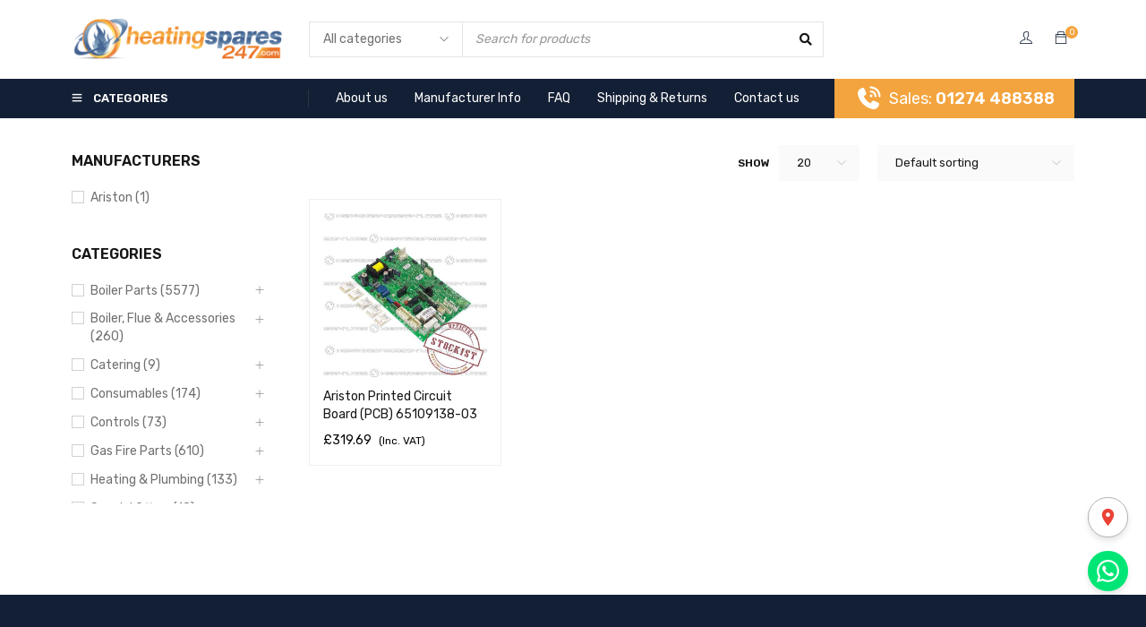

--- FILE ---
content_type: text/html; charset=UTF-8
request_url: https://heatingspares247.com/product-tag/65109138-02/
body_size: 41412
content:
<!DOCTYPE html>
<html lang="en-US">
<head>
		<meta charset="UTF-8" />

	<meta name="viewport" content="width=device-width, initial-scale=1.0, maximum-scale=1" />

	<link rel="profile" href="//gmpg.org/xfn/11" />
	<meta name='robots' content='index, follow, max-image-preview:large, max-snippet:-1, max-video-preview:-1' />
	<style>img:is([sizes="auto" i], [sizes^="auto," i]) { contain-intrinsic-size: 3000px 1500px }</style>
	
	<!-- This site is optimized with the Yoast SEO Premium plugin v26.0 (Yoast SEO v26.0) - https://yoast.com/wordpress/plugins/seo/ -->
	<title>65109138-02 Archives - Heatingspares247.com | Genuine &amp; Original Boiler Spare Parts</title>
	<link rel="canonical" href="https://heatingspares247.com/product-tag/65109138-02/" />
	<meta property="og:locale" content="en_US" />
	<meta property="og:type" content="article" />
	<meta property="og:title" content="65109138-02 Archives" />
	<meta property="og:url" content="https://heatingspares247.com/product-tag/65109138-02/" />
	<meta property="og:site_name" content="Heatingspares247.com | Genuine &amp; Original Boiler Spare Parts" />
	<meta name="twitter:card" content="summary_large_image" />
	<script type="application/ld+json" class="yoast-schema-graph">{"@context":"https://schema.org","@graph":[{"@type":"CollectionPage","@id":"https://heatingspares247.com/product-tag/65109138-02/","url":"https://heatingspares247.com/product-tag/65109138-02/","name":"65109138-02 Archives - Heatingspares247.com | Genuine &amp; Original Boiler Spare Parts","isPartOf":{"@id":"https://heatingspares247.com/#website"},"primaryImageOfPage":{"@id":"https://heatingspares247.com/product-tag/65109138-02/#primaryimage"},"image":{"@id":"https://heatingspares247.com/product-tag/65109138-02/#primaryimage"},"thumbnailUrl":"https://heatingspares247.com/wp-content/uploads/2025/07/Ariston-Printed-Circuit-Board-PCB-65109138-03-x1.jpg","breadcrumb":{"@id":"https://heatingspares247.com/product-tag/65109138-02/#breadcrumb"},"inLanguage":"en-US"},{"@type":"ImageObject","inLanguage":"en-US","@id":"https://heatingspares247.com/product-tag/65109138-02/#primaryimage","url":"https://heatingspares247.com/wp-content/uploads/2025/07/Ariston-Printed-Circuit-Board-PCB-65109138-03-x1.jpg","contentUrl":"https://heatingspares247.com/wp-content/uploads/2025/07/Ariston-Printed-Circuit-Board-PCB-65109138-03-x1.jpg","width":850,"height":884},{"@type":"BreadcrumbList","@id":"https://heatingspares247.com/product-tag/65109138-02/#breadcrumb","itemListElement":[{"@type":"ListItem","position":1,"name":"Home","item":"https://heatingspares247.com/"},{"@type":"ListItem","position":2,"name":"65109138-02"}]},{"@type":"WebSite","@id":"https://heatingspares247.com/#website","url":"https://heatingspares247.com/","name":"Heatingspares247.com | Genuine &amp; Original Boiler Spare Parts","description":"Over 75 000 parts in stock","potentialAction":[{"@type":"SearchAction","target":{"@type":"EntryPoint","urlTemplate":"https://heatingspares247.com/?s={search_term_string}"},"query-input":{"@type":"PropertyValueSpecification","valueRequired":true,"valueName":"search_term_string"}}],"inLanguage":"en-US"}]}</script>
	<!-- / Yoast SEO Premium plugin. -->


<link rel='dns-prefetch' href='//fonts.googleapis.com' />
<link rel='preconnect' href='https://fonts.gstatic.com' crossorigin />
<link rel="alternate" type="application/rss+xml" title="Heatingspares247.com | Genuine &amp; Original Boiler Spare Parts &raquo; Feed" href="https://heatingspares247.com/feed/" />
<link rel="alternate" type="application/rss+xml" title="Heatingspares247.com | Genuine &amp; Original Boiler Spare Parts &raquo; Comments Feed" href="https://heatingspares247.com/comments/feed/" />
<link rel="alternate" type="application/rss+xml" title="Heatingspares247.com | Genuine &amp; Original Boiler Spare Parts &raquo; 65109138-02 Tag Feed" href="https://heatingspares247.com/product-tag/65109138-02/feed/" />
<script type="text/javascript">
/* <![CDATA[ */
window._wpemojiSettings = {"baseUrl":"https:\/\/s.w.org\/images\/core\/emoji\/16.0.1\/72x72\/","ext":".png","svgUrl":"https:\/\/s.w.org\/images\/core\/emoji\/16.0.1\/svg\/","svgExt":".svg","source":{"concatemoji":"https:\/\/heatingspares247.com\/wp-includes\/js\/wp-emoji-release.min.js?ver=6.8.3"}};
/*! This file is auto-generated */
!function(s,n){var o,i,e;function c(e){try{var t={supportTests:e,timestamp:(new Date).valueOf()};sessionStorage.setItem(o,JSON.stringify(t))}catch(e){}}function p(e,t,n){e.clearRect(0,0,e.canvas.width,e.canvas.height),e.fillText(t,0,0);var t=new Uint32Array(e.getImageData(0,0,e.canvas.width,e.canvas.height).data),a=(e.clearRect(0,0,e.canvas.width,e.canvas.height),e.fillText(n,0,0),new Uint32Array(e.getImageData(0,0,e.canvas.width,e.canvas.height).data));return t.every(function(e,t){return e===a[t]})}function u(e,t){e.clearRect(0,0,e.canvas.width,e.canvas.height),e.fillText(t,0,0);for(var n=e.getImageData(16,16,1,1),a=0;a<n.data.length;a++)if(0!==n.data[a])return!1;return!0}function f(e,t,n,a){switch(t){case"flag":return n(e,"\ud83c\udff3\ufe0f\u200d\u26a7\ufe0f","\ud83c\udff3\ufe0f\u200b\u26a7\ufe0f")?!1:!n(e,"\ud83c\udde8\ud83c\uddf6","\ud83c\udde8\u200b\ud83c\uddf6")&&!n(e,"\ud83c\udff4\udb40\udc67\udb40\udc62\udb40\udc65\udb40\udc6e\udb40\udc67\udb40\udc7f","\ud83c\udff4\u200b\udb40\udc67\u200b\udb40\udc62\u200b\udb40\udc65\u200b\udb40\udc6e\u200b\udb40\udc67\u200b\udb40\udc7f");case"emoji":return!a(e,"\ud83e\udedf")}return!1}function g(e,t,n,a){var r="undefined"!=typeof WorkerGlobalScope&&self instanceof WorkerGlobalScope?new OffscreenCanvas(300,150):s.createElement("canvas"),o=r.getContext("2d",{willReadFrequently:!0}),i=(o.textBaseline="top",o.font="600 32px Arial",{});return e.forEach(function(e){i[e]=t(o,e,n,a)}),i}function t(e){var t=s.createElement("script");t.src=e,t.defer=!0,s.head.appendChild(t)}"undefined"!=typeof Promise&&(o="wpEmojiSettingsSupports",i=["flag","emoji"],n.supports={everything:!0,everythingExceptFlag:!0},e=new Promise(function(e){s.addEventListener("DOMContentLoaded",e,{once:!0})}),new Promise(function(t){var n=function(){try{var e=JSON.parse(sessionStorage.getItem(o));if("object"==typeof e&&"number"==typeof e.timestamp&&(new Date).valueOf()<e.timestamp+604800&&"object"==typeof e.supportTests)return e.supportTests}catch(e){}return null}();if(!n){if("undefined"!=typeof Worker&&"undefined"!=typeof OffscreenCanvas&&"undefined"!=typeof URL&&URL.createObjectURL&&"undefined"!=typeof Blob)try{var e="postMessage("+g.toString()+"("+[JSON.stringify(i),f.toString(),p.toString(),u.toString()].join(",")+"));",a=new Blob([e],{type:"text/javascript"}),r=new Worker(URL.createObjectURL(a),{name:"wpTestEmojiSupports"});return void(r.onmessage=function(e){c(n=e.data),r.terminate(),t(n)})}catch(e){}c(n=g(i,f,p,u))}t(n)}).then(function(e){for(var t in e)n.supports[t]=e[t],n.supports.everything=n.supports.everything&&n.supports[t],"flag"!==t&&(n.supports.everythingExceptFlag=n.supports.everythingExceptFlag&&n.supports[t]);n.supports.everythingExceptFlag=n.supports.everythingExceptFlag&&!n.supports.flag,n.DOMReady=!1,n.readyCallback=function(){n.DOMReady=!0}}).then(function(){return e}).then(function(){var e;n.supports.everything||(n.readyCallback(),(e=n.source||{}).concatemoji?t(e.concatemoji):e.wpemoji&&e.twemoji&&(t(e.twemoji),t(e.wpemoji)))}))}((window,document),window._wpemojiSettings);
/* ]]> */
</script>
<style id='wp-emoji-styles-inline-css' type='text/css'>

	img.wp-smiley, img.emoji {
		display: inline !important;
		border: none !important;
		box-shadow: none !important;
		height: 1em !important;
		width: 1em !important;
		margin: 0 0.07em !important;
		vertical-align: -0.1em !important;
		background: none !important;
		padding: 0 !important;
	}
</style>
<link rel='stylesheet' id='wp-block-library-css' href='https://heatingspares247.com/wp-includes/css/dist/block-library/style.min.css?ver=6.8.3' type='text/css' media='all' />
<style id='classic-theme-styles-inline-css' type='text/css'>
/*! This file is auto-generated */
.wp-block-button__link{color:#fff;background-color:#32373c;border-radius:9999px;box-shadow:none;text-decoration:none;padding:calc(.667em + 2px) calc(1.333em + 2px);font-size:1.125em}.wp-block-file__button{background:#32373c;color:#fff;text-decoration:none}
</style>
<style id='global-styles-inline-css' type='text/css'>
:root{--wp--preset--aspect-ratio--square: 1;--wp--preset--aspect-ratio--4-3: 4/3;--wp--preset--aspect-ratio--3-4: 3/4;--wp--preset--aspect-ratio--3-2: 3/2;--wp--preset--aspect-ratio--2-3: 2/3;--wp--preset--aspect-ratio--16-9: 16/9;--wp--preset--aspect-ratio--9-16: 9/16;--wp--preset--color--black: #000000;--wp--preset--color--cyan-bluish-gray: #abb8c3;--wp--preset--color--white: #ffffff;--wp--preset--color--pale-pink: #f78da7;--wp--preset--color--vivid-red: #cf2e2e;--wp--preset--color--luminous-vivid-orange: #ff6900;--wp--preset--color--luminous-vivid-amber: #fcb900;--wp--preset--color--light-green-cyan: #7bdcb5;--wp--preset--color--vivid-green-cyan: #00d084;--wp--preset--color--pale-cyan-blue: #8ed1fc;--wp--preset--color--vivid-cyan-blue: #0693e3;--wp--preset--color--vivid-purple: #9b51e0;--wp--preset--gradient--vivid-cyan-blue-to-vivid-purple: linear-gradient(135deg,rgba(6,147,227,1) 0%,rgb(155,81,224) 100%);--wp--preset--gradient--light-green-cyan-to-vivid-green-cyan: linear-gradient(135deg,rgb(122,220,180) 0%,rgb(0,208,130) 100%);--wp--preset--gradient--luminous-vivid-amber-to-luminous-vivid-orange: linear-gradient(135deg,rgba(252,185,0,1) 0%,rgba(255,105,0,1) 100%);--wp--preset--gradient--luminous-vivid-orange-to-vivid-red: linear-gradient(135deg,rgba(255,105,0,1) 0%,rgb(207,46,46) 100%);--wp--preset--gradient--very-light-gray-to-cyan-bluish-gray: linear-gradient(135deg,rgb(238,238,238) 0%,rgb(169,184,195) 100%);--wp--preset--gradient--cool-to-warm-spectrum: linear-gradient(135deg,rgb(74,234,220) 0%,rgb(151,120,209) 20%,rgb(207,42,186) 40%,rgb(238,44,130) 60%,rgb(251,105,98) 80%,rgb(254,248,76) 100%);--wp--preset--gradient--blush-light-purple: linear-gradient(135deg,rgb(255,206,236) 0%,rgb(152,150,240) 100%);--wp--preset--gradient--blush-bordeaux: linear-gradient(135deg,rgb(254,205,165) 0%,rgb(254,45,45) 50%,rgb(107,0,62) 100%);--wp--preset--gradient--luminous-dusk: linear-gradient(135deg,rgb(255,203,112) 0%,rgb(199,81,192) 50%,rgb(65,88,208) 100%);--wp--preset--gradient--pale-ocean: linear-gradient(135deg,rgb(255,245,203) 0%,rgb(182,227,212) 50%,rgb(51,167,181) 100%);--wp--preset--gradient--electric-grass: linear-gradient(135deg,rgb(202,248,128) 0%,rgb(113,206,126) 100%);--wp--preset--gradient--midnight: linear-gradient(135deg,rgb(2,3,129) 0%,rgb(40,116,252) 100%);--wp--preset--font-size--small: 13px;--wp--preset--font-size--medium: 20px;--wp--preset--font-size--large: 36px;--wp--preset--font-size--x-large: 42px;--wp--preset--spacing--20: 0.44rem;--wp--preset--spacing--30: 0.67rem;--wp--preset--spacing--40: 1rem;--wp--preset--spacing--50: 1.5rem;--wp--preset--spacing--60: 2.25rem;--wp--preset--spacing--70: 3.38rem;--wp--preset--spacing--80: 5.06rem;--wp--preset--shadow--natural: 6px 6px 9px rgba(0, 0, 0, 0.2);--wp--preset--shadow--deep: 12px 12px 50px rgba(0, 0, 0, 0.4);--wp--preset--shadow--sharp: 6px 6px 0px rgba(0, 0, 0, 0.2);--wp--preset--shadow--outlined: 6px 6px 0px -3px rgba(255, 255, 255, 1), 6px 6px rgba(0, 0, 0, 1);--wp--preset--shadow--crisp: 6px 6px 0px rgba(0, 0, 0, 1);}:where(.is-layout-flex){gap: 0.5em;}:where(.is-layout-grid){gap: 0.5em;}body .is-layout-flex{display: flex;}.is-layout-flex{flex-wrap: wrap;align-items: center;}.is-layout-flex > :is(*, div){margin: 0;}body .is-layout-grid{display: grid;}.is-layout-grid > :is(*, div){margin: 0;}:where(.wp-block-columns.is-layout-flex){gap: 2em;}:where(.wp-block-columns.is-layout-grid){gap: 2em;}:where(.wp-block-post-template.is-layout-flex){gap: 1.25em;}:where(.wp-block-post-template.is-layout-grid){gap: 1.25em;}.has-black-color{color: var(--wp--preset--color--black) !important;}.has-cyan-bluish-gray-color{color: var(--wp--preset--color--cyan-bluish-gray) !important;}.has-white-color{color: var(--wp--preset--color--white) !important;}.has-pale-pink-color{color: var(--wp--preset--color--pale-pink) !important;}.has-vivid-red-color{color: var(--wp--preset--color--vivid-red) !important;}.has-luminous-vivid-orange-color{color: var(--wp--preset--color--luminous-vivid-orange) !important;}.has-luminous-vivid-amber-color{color: var(--wp--preset--color--luminous-vivid-amber) !important;}.has-light-green-cyan-color{color: var(--wp--preset--color--light-green-cyan) !important;}.has-vivid-green-cyan-color{color: var(--wp--preset--color--vivid-green-cyan) !important;}.has-pale-cyan-blue-color{color: var(--wp--preset--color--pale-cyan-blue) !important;}.has-vivid-cyan-blue-color{color: var(--wp--preset--color--vivid-cyan-blue) !important;}.has-vivid-purple-color{color: var(--wp--preset--color--vivid-purple) !important;}.has-black-background-color{background-color: var(--wp--preset--color--black) !important;}.has-cyan-bluish-gray-background-color{background-color: var(--wp--preset--color--cyan-bluish-gray) !important;}.has-white-background-color{background-color: var(--wp--preset--color--white) !important;}.has-pale-pink-background-color{background-color: var(--wp--preset--color--pale-pink) !important;}.has-vivid-red-background-color{background-color: var(--wp--preset--color--vivid-red) !important;}.has-luminous-vivid-orange-background-color{background-color: var(--wp--preset--color--luminous-vivid-orange) !important;}.has-luminous-vivid-amber-background-color{background-color: var(--wp--preset--color--luminous-vivid-amber) !important;}.has-light-green-cyan-background-color{background-color: var(--wp--preset--color--light-green-cyan) !important;}.has-vivid-green-cyan-background-color{background-color: var(--wp--preset--color--vivid-green-cyan) !important;}.has-pale-cyan-blue-background-color{background-color: var(--wp--preset--color--pale-cyan-blue) !important;}.has-vivid-cyan-blue-background-color{background-color: var(--wp--preset--color--vivid-cyan-blue) !important;}.has-vivid-purple-background-color{background-color: var(--wp--preset--color--vivid-purple) !important;}.has-black-border-color{border-color: var(--wp--preset--color--black) !important;}.has-cyan-bluish-gray-border-color{border-color: var(--wp--preset--color--cyan-bluish-gray) !important;}.has-white-border-color{border-color: var(--wp--preset--color--white) !important;}.has-pale-pink-border-color{border-color: var(--wp--preset--color--pale-pink) !important;}.has-vivid-red-border-color{border-color: var(--wp--preset--color--vivid-red) !important;}.has-luminous-vivid-orange-border-color{border-color: var(--wp--preset--color--luminous-vivid-orange) !important;}.has-luminous-vivid-amber-border-color{border-color: var(--wp--preset--color--luminous-vivid-amber) !important;}.has-light-green-cyan-border-color{border-color: var(--wp--preset--color--light-green-cyan) !important;}.has-vivid-green-cyan-border-color{border-color: var(--wp--preset--color--vivid-green-cyan) !important;}.has-pale-cyan-blue-border-color{border-color: var(--wp--preset--color--pale-cyan-blue) !important;}.has-vivid-cyan-blue-border-color{border-color: var(--wp--preset--color--vivid-cyan-blue) !important;}.has-vivid-purple-border-color{border-color: var(--wp--preset--color--vivid-purple) !important;}.has-vivid-cyan-blue-to-vivid-purple-gradient-background{background: var(--wp--preset--gradient--vivid-cyan-blue-to-vivid-purple) !important;}.has-light-green-cyan-to-vivid-green-cyan-gradient-background{background: var(--wp--preset--gradient--light-green-cyan-to-vivid-green-cyan) !important;}.has-luminous-vivid-amber-to-luminous-vivid-orange-gradient-background{background: var(--wp--preset--gradient--luminous-vivid-amber-to-luminous-vivid-orange) !important;}.has-luminous-vivid-orange-to-vivid-red-gradient-background{background: var(--wp--preset--gradient--luminous-vivid-orange-to-vivid-red) !important;}.has-very-light-gray-to-cyan-bluish-gray-gradient-background{background: var(--wp--preset--gradient--very-light-gray-to-cyan-bluish-gray) !important;}.has-cool-to-warm-spectrum-gradient-background{background: var(--wp--preset--gradient--cool-to-warm-spectrum) !important;}.has-blush-light-purple-gradient-background{background: var(--wp--preset--gradient--blush-light-purple) !important;}.has-blush-bordeaux-gradient-background{background: var(--wp--preset--gradient--blush-bordeaux) !important;}.has-luminous-dusk-gradient-background{background: var(--wp--preset--gradient--luminous-dusk) !important;}.has-pale-ocean-gradient-background{background: var(--wp--preset--gradient--pale-ocean) !important;}.has-electric-grass-gradient-background{background: var(--wp--preset--gradient--electric-grass) !important;}.has-midnight-gradient-background{background: var(--wp--preset--gradient--midnight) !important;}.has-small-font-size{font-size: var(--wp--preset--font-size--small) !important;}.has-medium-font-size{font-size: var(--wp--preset--font-size--medium) !important;}.has-large-font-size{font-size: var(--wp--preset--font-size--large) !important;}.has-x-large-font-size{font-size: var(--wp--preset--font-size--x-large) !important;}
:where(.wp-block-post-template.is-layout-flex){gap: 1.25em;}:where(.wp-block-post-template.is-layout-grid){gap: 1.25em;}
:where(.wp-block-columns.is-layout-flex){gap: 2em;}:where(.wp-block-columns.is-layout-grid){gap: 2em;}
:root :where(.wp-block-pullquote){font-size: 1.5em;line-height: 1.6;}
</style>
<link rel='stylesheet' id='contact-form-7-css' href='https://heatingspares247.com/wp-content/plugins/contact-form-7/includes/css/styles.css?ver=6.1.2' type='text/css' media='all' />
<link rel='stylesheet' id='sr7css-css' href='//heatingspares247.com/wp-content/plugins/revslider/public/css/sr7.css?ver=6.7.32' type='text/css' media='all' />
<link rel='stylesheet' id='ts-style-css' href='https://heatingspares247.com/wp-content/plugins/themesky/css/themesky.css?ver=1.1.9' type='text/css' media='all' />
<link rel='stylesheet' id='owl-carousel-css' href='https://heatingspares247.com/wp-content/plugins/themesky/css/owl.carousel.css?ver=1.1.9' type='text/css' media='all' />
<link rel='stylesheet' id='woocommerce-layout-css' href='https://heatingspares247.com/wp-content/plugins/woocommerce/assets/css/woocommerce-layout.css?ver=10.2.1' type='text/css' media='all' />
<link rel='stylesheet' id='woocommerce-smallscreen-css' href='https://heatingspares247.com/wp-content/plugins/woocommerce/assets/css/woocommerce-smallscreen.css?ver=10.2.1' type='text/css' media='only screen and (max-width: 768px)' />
<link rel='stylesheet' id='woocommerce-general-css' href='https://heatingspares247.com/wp-content/plugins/woocommerce/assets/css/woocommerce.css?ver=10.2.1' type='text/css' media='all' />
<style id='woocommerce-inline-inline-css' type='text/css'>
.woocommerce form .form-row .required { visibility: visible; }
</style>
<link rel='stylesheet' id='font-awesome-5-css' href='https://heatingspares247.com/wp-content/themes/gostore/css/fontawesome.min.css?ver=1.5.0' type='text/css' media='all' />
<link rel='stylesheet' id='gostore-reset-css' href='https://heatingspares247.com/wp-content/themes/gostore/css/reset.css?ver=1.5.0' type='text/css' media='all' />
<link rel='stylesheet' id='gostore-style-css' href='https://heatingspares247.com/wp-content/themes/gostore/style.css?ver=1.5.0' type='text/css' media='all' />
<link rel='stylesheet' id='gostore-child-style-css' href='https://heatingspares247.com/wp-content/themes/hs247/style.css?ver=6.8.3' type='text/css' media='all' />
<link rel="preload" as="style" href="https://fonts.googleapis.com/css?family=Rubik:400,600,700%7CPoppins:400&#038;display=swap&#038;ver=1756159586" /><link rel="stylesheet" href="https://fonts.googleapis.com/css?family=Rubik:400,600,700%7CPoppins:400&#038;display=swap&#038;ver=1756159586" media="print" onload="this.media='all'"><noscript><link rel="stylesheet" href="https://fonts.googleapis.com/css?family=Rubik:400,600,700%7CPoppins:400&#038;display=swap&#038;ver=1756159586" /></noscript><link rel='stylesheet' id='font-themify-icon-css' href='https://heatingspares247.com/wp-content/themes/gostore/css/themify-icons.css?ver=1.5.0' type='text/css' media='all' />
<link rel='stylesheet' id='gostore-responsive-css' href='https://heatingspares247.com/wp-content/themes/gostore/css/responsive.css?ver=1.5.0' type='text/css' media='all' />
<link rel='stylesheet' id='gostore-dynamic-css-css' href='https://heatingspares247.com/wp-content/uploads/gostorechild.css?ver=1756159586' type='text/css' media='all' />
<script type="text/template" id="tmpl-variation-template">
	<div class="woocommerce-variation-description">{{{ data.variation.variation_description }}}</div>
	<div class="woocommerce-variation-price">{{{ data.variation.price_html }}}</div>
	<div class="woocommerce-variation-availability">{{{ data.variation.availability_html }}}</div>
</script>
<script type="text/template" id="tmpl-unavailable-variation-template">
	<p role="alert">Sorry, this product is unavailable. Please choose a different combination.</p>
</script>
<script type="text/javascript" src="//heatingspares247.com/wp-content/plugins/revslider/public/js/libs/tptools.js?ver=6.7.32" id="tp-tools-js" async="async" data-wp-strategy="async"></script>
<script type="text/javascript" src="//heatingspares247.com/wp-content/plugins/revslider/public/js/sr7.js?ver=6.7.32" id="sr7-js" async="async" data-wp-strategy="async"></script>
<script type="text/javascript" src="https://heatingspares247.com/wp-includes/js/jquery/jquery.min.js?ver=3.7.1" id="jquery-core-js"></script>
<script type="text/javascript" src="https://heatingspares247.com/wp-includes/js/jquery/jquery-migrate.min.js?ver=3.4.1" id="jquery-migrate-js"></script>
<script type="text/javascript" src="https://heatingspares247.com/wp-content/plugins/woocommerce/assets/js/jquery-blockui/jquery.blockUI.min.js?ver=2.7.0-wc.10.2.1" id="jquery-blockui-js" defer="defer" data-wp-strategy="defer"></script>
<script type="text/javascript" id="wc-add-to-cart-js-extra">
/* <![CDATA[ */
var wc_add_to_cart_params = {"ajax_url":"\/wp-admin\/admin-ajax.php","wc_ajax_url":"\/?wc-ajax=%%endpoint%%","i18n_view_cart":"View cart","cart_url":"https:\/\/heatingspares247.com\/cart\/","is_cart":"","cart_redirect_after_add":"no"};
/* ]]> */
</script>
<script type="text/javascript" src="https://heatingspares247.com/wp-content/plugins/woocommerce/assets/js/frontend/add-to-cart.min.js?ver=10.2.1" id="wc-add-to-cart-js" defer="defer" data-wp-strategy="defer"></script>
<script type="text/javascript" src="https://heatingspares247.com/wp-content/plugins/woocommerce/assets/js/js-cookie/js.cookie.min.js?ver=2.1.4-wc.10.2.1" id="js-cookie-js" defer="defer" data-wp-strategy="defer"></script>
<script type="text/javascript" id="woocommerce-js-extra">
/* <![CDATA[ */
var woocommerce_params = {"ajax_url":"\/wp-admin\/admin-ajax.php","wc_ajax_url":"\/?wc-ajax=%%endpoint%%","i18n_password_show":"Show password","i18n_password_hide":"Hide password"};
/* ]]> */
</script>
<script type="text/javascript" src="https://heatingspares247.com/wp-content/plugins/woocommerce/assets/js/frontend/woocommerce.min.js?ver=10.2.1" id="woocommerce-js" defer="defer" data-wp-strategy="defer"></script>
<script type="text/javascript" id="wc-cart-fragments-js-extra">
/* <![CDATA[ */
var wc_cart_fragments_params = {"ajax_url":"\/wp-admin\/admin-ajax.php","wc_ajax_url":"\/?wc-ajax=%%endpoint%%","cart_hash_key":"wc_cart_hash_5b62ce542e2c6ce54015ade1ea17fe25","fragment_name":"wc_fragments_5b62ce542e2c6ce54015ade1ea17fe25","request_timeout":"5000"};
/* ]]> */
</script>
<script type="text/javascript" src="https://heatingspares247.com/wp-content/plugins/woocommerce/assets/js/frontend/cart-fragments.min.js?ver=10.2.1" id="wc-cart-fragments-js" defer="defer" data-wp-strategy="defer"></script>
<script type="text/javascript" src="https://heatingspares247.com/wp-content/plugins/woocommerce/assets/js/flexslider/jquery.flexslider.min.js?ver=2.7.2-wc.10.2.1" id="flexslider-js" defer="defer" data-wp-strategy="defer"></script>
<script type="text/javascript" src="https://heatingspares247.com/wp-includes/js/underscore.min.js?ver=1.13.7" id="underscore-js"></script>
<script type="text/javascript" id="wp-util-js-extra">
/* <![CDATA[ */
var _wpUtilSettings = {"ajax":{"url":"\/wp-admin\/admin-ajax.php"}};
/* ]]> */
</script>
<script type="text/javascript" src="https://heatingspares247.com/wp-includes/js/wp-util.min.js?ver=6.8.3" id="wp-util-js"></script>
<script type="text/javascript" id="wc-add-to-cart-variation-js-extra">
/* <![CDATA[ */
var wc_add_to_cart_variation_params = {"wc_ajax_url":"\/?wc-ajax=%%endpoint%%","i18n_no_matching_variations_text":"Sorry, no products matched your selection. Please choose a different combination.","i18n_make_a_selection_text":"Please select some product options before adding this product to your cart.","i18n_unavailable_text":"Sorry, this product is unavailable. Please choose a different combination.","i18n_reset_alert_text":"Your selection has been reset. Please select some product options before adding this product to your cart."};
/* ]]> */
</script>
<script type="text/javascript" src="https://heatingspares247.com/wp-content/plugins/woocommerce/assets/js/frontend/add-to-cart-variation.min.js?ver=10.2.1" id="wc-add-to-cart-variation-js" defer="defer" data-wp-strategy="defer"></script>
<script type="text/javascript" src="https://heatingspares247.com/wp-content/plugins/woocommerce/assets/js/zoom/jquery.zoom.min.js?ver=1.7.21-wc.10.2.1" id="zoom-js" defer="defer" data-wp-strategy="defer"></script>
<link rel="https://api.w.org/" href="https://heatingspares247.com/wp-json/" /><link rel="alternate" title="JSON" type="application/json" href="https://heatingspares247.com/wp-json/wp/v2/product_tag/17206" /><link rel="EditURI" type="application/rsd+xml" title="RSD" href="https://heatingspares247.com/xmlrpc.php?rsd" />
<meta name="generator" content="WordPress 6.8.3" />
<meta name="generator" content="WooCommerce 10.2.1" />
<meta name="generator" content="Redux 4.5.7" /><script>  var el_i13_login_captcha=null; var el_i13_register_captcha=null; </script><!-- Google site verification - Google for WooCommerce -->
<meta name="google-site-verification" content="Z9mTWgiIV1R11HFtnseufXo7JOsCy7tsKJ1eh3WcSDQ" />
	<noscript><style>.woocommerce-product-gallery{ opacity: 1 !important; }</style></noscript>
	<meta name="generator" content="Elementor 3.31.2; features: e_font_icon_svg, additional_custom_breakpoints, e_element_cache; settings: css_print_method-external, google_font-enabled, font_display-swap">
			<style>
				.e-con.e-parent:nth-of-type(n+4):not(.e-lazyloaded):not(.e-no-lazyload),
				.e-con.e-parent:nth-of-type(n+4):not(.e-lazyloaded):not(.e-no-lazyload) * {
					background-image: none !important;
				}
				@media screen and (max-height: 1024px) {
					.e-con.e-parent:nth-of-type(n+3):not(.e-lazyloaded):not(.e-no-lazyload),
					.e-con.e-parent:nth-of-type(n+3):not(.e-lazyloaded):not(.e-no-lazyload) * {
						background-image: none !important;
					}
				}
				@media screen and (max-height: 640px) {
					.e-con.e-parent:nth-of-type(n+2):not(.e-lazyloaded):not(.e-no-lazyload),
					.e-con.e-parent:nth-of-type(n+2):not(.e-lazyloaded):not(.e-no-lazyload) * {
						background-image: none !important;
					}
				}
			</style>
			<link rel="preconnect" href="https://fonts.googleapis.com">
<link rel="preconnect" href="https://fonts.gstatic.com/" crossorigin>
<meta name="generator" content="Powered by Slider Revolution 6.7.32 - responsive, Mobile-Friendly Slider Plugin for WordPress with comfortable drag and drop interface." />
<link rel="icon" href="https://heatingspares247.com/wp-content/uploads/2025/06/cropped-fav-46x46.jpg" sizes="32x32" />
<link rel="icon" href="https://heatingspares247.com/wp-content/uploads/2025/06/cropped-fav-300x300.jpg" sizes="192x192" />
<link rel="apple-touch-icon" href="https://heatingspares247.com/wp-content/uploads/2025/06/cropped-fav-300x300.jpg" />
<meta name="msapplication-TileImage" content="https://heatingspares247.com/wp-content/uploads/2025/06/cropped-fav-300x300.jpg" />
<script>
	window._tpt			??= {};
	window.SR7			??= {};
	_tpt.R				??= {};
	_tpt.R.fonts		??= {};
	_tpt.R.fonts.customFonts??= {};
	SR7.devMode			=  false;
	SR7.F 				??= {};
	SR7.G				??= {};
	SR7.LIB				??= {};
	SR7.E				??= {};
	SR7.E.gAddons		??= {};
	SR7.E.php 			??= {};
	SR7.E.nonce			= '4022f267da';
	SR7.E.ajaxurl		= 'https://heatingspares247.com/wp-admin/admin-ajax.php';
	SR7.E.resturl		= 'https://heatingspares247.com/wp-json/';
	SR7.E.slug_path		= 'revslider/revslider.php';
	SR7.E.slug			= 'revslider';
	SR7.E.plugin_url	= 'https://heatingspares247.com/wp-content/plugins/revslider/';
	SR7.E.wp_plugin_url = 'https://heatingspares247.com/wp-content/plugins/';
	SR7.E.revision		= '6.7.32';
	SR7.E.fontBaseUrl	= '';
	SR7.G.breakPoints 	= [1240,1024,778,480];
	SR7.E.modules 		= ['module','page','slide','layer','draw','animate','srtools','canvas','defaults','carousel','navigation','media','modifiers','migration'];
	SR7.E.libs 			= ['WEBGL'];
	SR7.E.css 			= ['csslp','cssbtns','cssfilters','cssnav','cssmedia'];
	SR7.E.resources		= {};
	SR7.JSON			??= {};
/*! Slider Revolution 7.0 - Page Processor */
!function(){"use strict";window.SR7??={},window._tpt??={},SR7.version="Slider Revolution 6.7.16",_tpt.getMobileZoom=()=>_tpt.is_mobile?document.documentElement.clientWidth/window.innerWidth:1,_tpt.getWinDim=function(t){_tpt.screenHeightWithUrlBar??=window.innerHeight;let e=SR7.F?.modal?.visible&&SR7.M[SR7.F.module.getIdByAlias(SR7.F.modal.requested)];_tpt.scrollBar=window.innerWidth!==document.documentElement.clientWidth||e&&window.innerWidth!==e.c.module.clientWidth,_tpt.winW=_tpt.getMobileZoom()*window.innerWidth-(_tpt.scrollBar||"prepare"==t?_tpt.scrollBarW??_tpt.mesureScrollBar():0),_tpt.winH=_tpt.getMobileZoom()*window.innerHeight,_tpt.winWAll=document.documentElement.clientWidth},_tpt.getResponsiveLevel=function(t,e){SR7.M[e];return _tpt.closestGE(t,_tpt.winWAll)},_tpt.mesureScrollBar=function(){let t=document.createElement("div");return t.className="RSscrollbar-measure",t.style.width="100px",t.style.height="100px",t.style.overflow="scroll",t.style.position="absolute",t.style.top="-9999px",document.body.appendChild(t),_tpt.scrollBarW=t.offsetWidth-t.clientWidth,document.body.removeChild(t),_tpt.scrollBarW},_tpt.loadCSS=async function(t,e,s){return s?_tpt.R.fonts.required[e].status=1:(_tpt.R[e]??={},_tpt.R[e].status=1),new Promise(((i,n)=>{if(_tpt.isStylesheetLoaded(t))s?_tpt.R.fonts.required[e].status=2:_tpt.R[e].status=2,i();else{const o=document.createElement("link");o.rel="stylesheet";let l="text",r="css";o["type"]=l+"/"+r,o.href=t,o.onload=()=>{s?_tpt.R.fonts.required[e].status=2:_tpt.R[e].status=2,i()},o.onerror=()=>{s?_tpt.R.fonts.required[e].status=3:_tpt.R[e].status=3,n(new Error(`Failed to load CSS: ${t}`))},document.head.appendChild(o)}}))},_tpt.addContainer=function(t){const{tag:e="div",id:s,class:i,datas:n,textContent:o,iHTML:l}=t,r=document.createElement(e);if(s&&""!==s&&(r.id=s),i&&""!==i&&(r.className=i),n)for(const[t,e]of Object.entries(n))"style"==t?r.style.cssText=e:r.setAttribute(`data-${t}`,e);return o&&(r.textContent=o),l&&(r.innerHTML=l),r},_tpt.collector=function(){return{fragment:new DocumentFragment,add(t){var e=_tpt.addContainer(t);return this.fragment.appendChild(e),e},append(t){t.appendChild(this.fragment)}}},_tpt.isStylesheetLoaded=function(t){let e=t.split("?")[0];return Array.from(document.querySelectorAll('link[rel="stylesheet"], link[rel="preload"]')).some((t=>t.href.split("?")[0]===e))},_tpt.preloader={requests:new Map,preloaderTemplates:new Map,show:function(t,e){if(!e||!t)return;const{type:s,color:i}=e;if(s<0||"off"==s)return;const n=`preloader_${s}`;let o=this.preloaderTemplates.get(n);o||(o=this.build(s,i),this.preloaderTemplates.set(n,o)),this.requests.has(t)||this.requests.set(t,{count:0});const l=this.requests.get(t);clearTimeout(l.timer),l.count++,1===l.count&&(l.timer=setTimeout((()=>{l.preloaderClone=o.cloneNode(!0),l.anim&&l.anim.kill(),void 0!==_tpt.gsap?l.anim=_tpt.gsap.fromTo(l.preloaderClone,1,{opacity:0},{opacity:1}):l.preloaderClone.classList.add("sr7-fade-in"),t.appendChild(l.preloaderClone)}),150))},hide:function(t){if(!this.requests.has(t))return;const e=this.requests.get(t);e.count--,e.count<0&&(e.count=0),e.anim&&e.anim.kill(),0===e.count&&(clearTimeout(e.timer),e.preloaderClone&&(e.preloaderClone.classList.remove("sr7-fade-in"),e.anim=_tpt.gsap.to(e.preloaderClone,.3,{opacity:0,onComplete:function(){e.preloaderClone.remove()}})))},state:function(t){if(!this.requests.has(t))return!1;return this.requests.get(t).count>0},build:(t,e="#ffffff",s="")=>{if(t<0||"off"===t)return null;const i=parseInt(t);if(t="prlt"+i,isNaN(i))return null;if(_tpt.loadCSS(SR7.E.plugin_url+"public/css/preloaders/t"+i+".css","preloader_"+t),isNaN(i)||i<6){const n=`background-color:${e}`,o=1===i||2==i?n:"",l=3===i||4==i?n:"",r=_tpt.collector();["dot1","dot2","bounce1","bounce2","bounce3"].forEach((t=>r.add({tag:"div",class:t,datas:{style:l}})));const d=_tpt.addContainer({tag:"sr7-prl",class:`${t} ${s}`,datas:{style:o}});return r.append(d),d}{let n={};if(7===i){let t;e.startsWith("#")?(t=e.replace("#",""),t=`rgba(${parseInt(t.substring(0,2),16)}, ${parseInt(t.substring(2,4),16)}, ${parseInt(t.substring(4,6),16)}, `):e.startsWith("rgb")&&(t=e.slice(e.indexOf("(")+1,e.lastIndexOf(")")).split(",").map((t=>t.trim())),t=`rgba(${t[0]}, ${t[1]}, ${t[2]}, `),t&&(n.style=`border-top-color: ${t}0.65); border-bottom-color: ${t}0.15); border-left-color: ${t}0.65); border-right-color: ${t}0.15)`)}else 12===i&&(n.style=`background:${e}`);const o=[10,0,4,2,5,9,0,4,4,2][i-6],l=_tpt.collector(),r=l.add({tag:"div",class:"sr7-prl-inner",datas:n});Array.from({length:o}).forEach((()=>r.appendChild(l.add({tag:"span",datas:{style:`background:${e}`}}))));const d=_tpt.addContainer({tag:"sr7-prl",class:`${t} ${s}`});return l.append(d),d}}},SR7.preLoader={show:(t,e)=>{"off"!==(SR7.M[t]?.settings?.pLoader?.type??"off")&&_tpt.preloader.show(e||SR7.M[t].c.module,SR7.M[t]?.settings?.pLoader??{color:"#fff",type:10})},hide:(t,e)=>{"off"!==(SR7.M[t]?.settings?.pLoader?.type??"off")&&_tpt.preloader.hide(e||SR7.M[t].c.module)},state:(t,e)=>_tpt.preloader.state(e||SR7.M[t].c.module)},_tpt.prepareModuleHeight=function(t){window.SR7.M??={},window.SR7.M[t.id]??={},"ignore"==t.googleFont&&(SR7.E.ignoreGoogleFont=!0);let e=window.SR7.M[t.id];if(null==_tpt.scrollBarW&&_tpt.mesureScrollBar(),e.c??={},e.states??={},e.settings??={},e.settings.size??={},t.fixed&&(e.settings.fixed=!0),e.c.module=document.querySelector("sr7-module#"+t.id),e.c.adjuster=e.c.module.getElementsByTagName("sr7-adjuster")[0],e.c.content=e.c.module.getElementsByTagName("sr7-content")[0],"carousel"==t.type&&(e.c.carousel=e.c.content.getElementsByTagName("sr7-carousel")[0]),null==e.c.module||null==e.c.module)return;t.plType&&t.plColor&&(e.settings.pLoader={type:t.plType,color:t.plColor}),void 0===t.plType||"off"===t.plType||SR7.preLoader.state(t.id)&&SR7.preLoader.state(t.id,e.c.module)||SR7.preLoader.show(t.id,e.c.module),_tpt.winW||_tpt.getWinDim("prepare"),_tpt.getWinDim();let s=""+e.c.module.dataset?.modal;"modal"==s||"true"==s||"undefined"!==s&&"false"!==s||(e.settings.size.fullWidth=t.size.fullWidth,e.LEV??=_tpt.getResponsiveLevel(window.SR7.G.breakPoints,t.id),t.vpt=_tpt.fillArray(t.vpt,5),e.settings.vPort=t.vpt[e.LEV],void 0!==t.el&&"720"==t.el[4]&&t.gh[4]!==t.el[4]&&"960"==t.el[3]&&t.gh[3]!==t.el[3]&&"768"==t.el[2]&&t.gh[2]!==t.el[2]&&delete t.el,e.settings.size.height=null==t.el||null==t.el[e.LEV]||0==t.el[e.LEV]||"auto"==t.el[e.LEV]?_tpt.fillArray(t.gh,5,-1):_tpt.fillArray(t.el,5,-1),e.settings.size.width=_tpt.fillArray(t.gw,5,-1),e.settings.size.minHeight=_tpt.fillArray(t.mh??[0],5,-1),e.cacheSize={fullWidth:e.settings.size?.fullWidth,fullHeight:e.settings.size?.fullHeight},void 0!==t.off&&(t.off?.t&&(e.settings.size.m??={})&&(e.settings.size.m.t=t.off.t),t.off?.b&&(e.settings.size.m??={})&&(e.settings.size.m.b=t.off.b),t.off?.l&&(e.settings.size.p??={})&&(e.settings.size.p.l=t.off.l),t.off?.r&&(e.settings.size.p??={})&&(e.settings.size.p.r=t.off.r),e.offsetPrepared=!0),_tpt.updatePMHeight(t.id,t,!0))},_tpt.updatePMHeight=(t,e,s)=>{let i=SR7.M[t];var n=i.settings.size.fullWidth?_tpt.winW:i.c.module.parentNode.offsetWidth;n=0===n||isNaN(n)?_tpt.winW:n;let o=i.settings.size.width[i.LEV]||i.settings.size.width[i.LEV++]||i.settings.size.width[i.LEV--]||n,l=i.settings.size.height[i.LEV]||i.settings.size.height[i.LEV++]||i.settings.size.height[i.LEV--]||0,r=i.settings.size.minHeight[i.LEV]||i.settings.size.minHeight[i.LEV++]||i.settings.size.minHeight[i.LEV--]||0;if(l="auto"==l?0:l,l=parseInt(l),"carousel"!==e.type&&(n-=parseInt(e.onw??0)||0),i.MP=!i.settings.size.fullWidth&&n<o||_tpt.winW<o?Math.min(1,n/o):1,e.size.fullScreen||e.size.fullHeight){let t=parseInt(e.fho)||0,s=(""+e.fho).indexOf("%")>-1;e.newh=_tpt.winH-(s?_tpt.winH*t/100:t)}else e.newh=i.MP*Math.max(l,r);if(e.newh+=(parseInt(e.onh??0)||0)+(parseInt(e.carousel?.pt)||0)+(parseInt(e.carousel?.pb)||0),void 0!==e.slideduration&&(e.newh=Math.max(e.newh,parseInt(e.slideduration)/3)),e.shdw&&_tpt.buildShadow(e.id,e),i.c.adjuster.style.height=e.newh+"px",i.c.module.style.height=e.newh+"px",i.c.content.style.height=e.newh+"px",i.states.heightPrepared=!0,i.dims??={},i.dims.moduleRect=i.c.module.getBoundingClientRect(),i.c.content.style.left="-"+i.dims.moduleRect.left+"px",!i.settings.size.fullWidth)return s&&requestAnimationFrame((()=>{n!==i.c.module.parentNode.offsetWidth&&_tpt.updatePMHeight(e.id,e)})),void _tpt.bgStyle(e.id,e,window.innerWidth==_tpt.winW,!0);_tpt.bgStyle(e.id,e,window.innerWidth==_tpt.winW,!0),requestAnimationFrame((function(){s&&requestAnimationFrame((()=>{n!==i.c.module.parentNode.offsetWidth&&_tpt.updatePMHeight(e.id,e)}))})),i.earlyResizerFunction||(i.earlyResizerFunction=function(){requestAnimationFrame((function(){_tpt.getWinDim(),_tpt.moduleDefaults(e.id,e),_tpt.updateSlideBg(t,!0)}))},window.addEventListener("resize",i.earlyResizerFunction))},_tpt.buildShadow=function(t,e){let s=SR7.M[t];null==s.c.shadow&&(s.c.shadow=document.createElement("sr7-module-shadow"),s.c.shadow.classList.add("sr7-shdw-"+e.shdw),s.c.content.appendChild(s.c.shadow))},_tpt.bgStyle=async(t,e,s,i,n)=>{const o=SR7.M[t];if((e=e??o.settings).fixed&&!o.c.module.classList.contains("sr7-top-fixed")&&(o.c.module.classList.add("sr7-top-fixed"),o.c.module.style.position="fixed",o.c.module.style.width="100%",o.c.module.style.top="0px",o.c.module.style.left="0px",o.c.module.style.pointerEvents="none",o.c.module.style.zIndex=5e3,o.c.content.style.pointerEvents="none"),null==o.c.bgcanvas){let t=document.createElement("sr7-module-bg"),l=!1;if("string"==typeof e?.bg?.color&&e?.bg?.color.includes("{"))if(_tpt.gradient&&_tpt.gsap)e.bg.color=_tpt.gradient.convert(e.bg.color);else try{let t=JSON.parse(e.bg.color);(t?.orig||t?.string)&&(e.bg.color=JSON.parse(e.bg.color))}catch(t){return}let r="string"==typeof e?.bg?.color?e?.bg?.color||"transparent":e?.bg?.color?.string??e?.bg?.color?.orig??e?.bg?.color?.color??"transparent";if(t.style["background"+(String(r).includes("grad")?"":"Color")]=r,("transparent"!==r||n)&&(l=!0),o.offsetPrepared&&(t.style.visibility="hidden"),e?.bg?.image?.src&&(t.style.backgroundImage=`url(${e?.bg?.image.src})`,t.style.backgroundSize=""==(e.bg.image?.size??"")?"cover":e.bg.image.size,t.style.backgroundPosition=e.bg.image.position,t.style.backgroundRepeat=""==e.bg.image.repeat||null==e.bg.image.repeat?"no-repeat":e.bg.image.repeat,l=!0),!l)return;o.c.bgcanvas=t,e.size.fullWidth?t.style.width=_tpt.winW-(s&&_tpt.winH<document.body.offsetHeight?_tpt.scrollBarW:0)+"px":i&&(t.style.width=o.c.module.offsetWidth+"px"),e.sbt?.use?o.c.content.appendChild(o.c.bgcanvas):o.c.module.appendChild(o.c.bgcanvas)}o.c.bgcanvas.style.height=void 0!==e.newh?e.newh+"px":("carousel"==e.type?o.dims.module.h:o.dims.content.h)+"px",o.c.bgcanvas.style.left=!s&&e.sbt?.use||o.c.bgcanvas.closest("SR7-CONTENT")?"0px":"-"+(o?.dims?.moduleRect?.left??0)+"px"},_tpt.updateSlideBg=function(t,e){const s=SR7.M[t];let i=s.settings;s?.c?.bgcanvas&&(i.size.fullWidth?s.c.bgcanvas.style.width=_tpt.winW-(e&&_tpt.winH<document.body.offsetHeight?_tpt.scrollBarW:0)+"px":preparing&&(s.c.bgcanvas.style.width=s.c.module.offsetWidth+"px"))},_tpt.moduleDefaults=(t,e)=>{let s=SR7.M[t];null!=s&&null!=s.c&&null!=s.c.module&&(s.dims??={},s.dims.moduleRect=s.c.module.getBoundingClientRect(),s.c.content.style.left="-"+s.dims.moduleRect.left+"px",s.c.content.style.width=_tpt.winW-_tpt.scrollBarW+"px","carousel"==e.type&&(s.c.module.style.overflow="visible"),_tpt.bgStyle(t,e,window.innerWidth==_tpt.winW))},_tpt.getOffset=t=>{var e=t.getBoundingClientRect(),s=window.pageXOffset||document.documentElement.scrollLeft,i=window.pageYOffset||document.documentElement.scrollTop;return{top:e.top+i,left:e.left+s}},_tpt.fillArray=function(t,e){let s,i;t=Array.isArray(t)?t:[t];let n=Array(e),o=t.length;for(i=0;i<t.length;i++)n[i+(e-o)]=t[i],null==s&&"#"!==t[i]&&(s=t[i]);for(let t=0;t<e;t++)void 0!==n[t]&&"#"!=n[t]||(n[t]=s),s=n[t];return n},_tpt.closestGE=function(t,e){let s=Number.MAX_VALUE,i=-1;for(let n=0;n<t.length;n++)t[n]-1>=e&&t[n]-1-e<s&&(s=t[n]-1-e,i=n);return++i}}();</script>

		<!-- Global site tag (gtag.js) - Google Ads: AW-1030571338 - Google for WooCommerce -->
		<script async src="https://www.googletagmanager.com/gtag/js?id=AW-1030571338"></script>
		<script>
			window.dataLayer = window.dataLayer || [];
			function gtag() { dataLayer.push(arguments); }
			gtag( 'consent', 'default', {
				analytics_storage: 'denied',
				ad_storage: 'denied',
				ad_user_data: 'denied',
				ad_personalization: 'denied',
				region: ['AT', 'BE', 'BG', 'HR', 'CY', 'CZ', 'DK', 'EE', 'FI', 'FR', 'DE', 'GR', 'HU', 'IS', 'IE', 'IT', 'LV', 'LI', 'LT', 'LU', 'MT', 'NL', 'NO', 'PL', 'PT', 'RO', 'SK', 'SI', 'ES', 'SE', 'GB', 'CH'],
				wait_for_update: 500,
			} );
			gtag('js', new Date());
			gtag('set', 'developer_id.dOGY3NW', true);
			gtag("config", "AW-1030571338", { "groups": "GLA", "send_page_view": false });		</script>

		</head>
<body class="archive tax-product_tag term-65109138-02 term-17206 wp-theme-gostore wp-child-theme-hs247 theme-gostore woocommerce woocommerce-page woocommerce-no-js wide header-v1 product-label-rectangle product-hover-vertical-style-2 ajax-pagination ts_desktop elementor-default elementor-kit-17061">
<script type="text/javascript">
/* <![CDATA[ */
gtag("event", "page_view", {send_to: "GLA"});
/* ]]> */
</script>

<!-- Group Header Button -->
<div id="group-icon-header" class="ts-floating-sidebar">
	<div class="overlay"></div>
	<div class="ts-sidebar-content ">
		
		<div class="sidebar-content">
			<ul class="tab-mobile-menu">
								<li id="vertical-menu" ><span>Main Menu</span></li>
				<li id="main-menu" class="active"><span>Categories</span></li>

			</ul>
			
			<h6 class="menu-title"><span>Categories</span></h6>
			
			<div class="mobile-menu-wrapper ts-menu tab-menu-mobile">
								
				<nav class="vertical-menu pc-menu ts-mega-menu-wrapper"><ul id="menu-shop-by-categories" class="menu"><li id="menu-item-500047" class="menu-item menu-item-type-custom menu-item-object-custom menu-item-500047 hide ts-megamenu ts-megamenu-columns--2 ts-megamenu-fullwidth ts-megamenu-fullwidth-stretch parent">
	<a><span class="menu-label">Manufacturers</span></a><span class="ts-menu-drop-icon"></span>
<ul class="sub-menu">
<li><div class="ts-megamenu-widgets-container ts-megamenu-container">		<div data-elementor-type="wp-post" data-elementor-id="500044" class="elementor elementor-500044">
				<div class="elementor-element elementor-element-5f1aa68 e-flex e-con-boxed e-con e-parent" data-id="5f1aa68" data-element_type="container">
					<div class="e-con-inner">
				<div class="elementor-element elementor-element-83c5073 elementor-widget elementor-widget-shortcode" data-id="83c5073" data-element_type="widget" data-widget_type="shortcode.default">
				<div class="elementor-widget-container">
							<div class="elementor-shortcode"><ul class="menu mega-sub-categories-wrapper elementor-widget-wp-widget-nav_menu"><li><a href="https://heatingspares247.com/product-brand/alpha/">Alpha</a></li><li><a href="https://heatingspares247.com/product-brand/andrews-water-heaters/">Andrews Water Heaters</a></li><li><a href="https://heatingspares247.com/product-brand/arctic-hayes/">Arctic &amp; Hayes</a></li><li><a href="https://heatingspares247.com/product-brand/ariston/">Ariston</a></li><li><a href="https://heatingspares247.com/product-brand/atag/">ATAG</a></li><li><a href="https://heatingspares247.com/product-brand/bacho/">Bacho</a></li><li><a href="https://heatingspares247.com/product-brand/bahco-tools/">Bahco Tools</a></li><li><a href="https://heatingspares247.com/product-brand/baxi/">Baxi</a></li><li><a href="https://heatingspares247.com/product-brand/biasi/">Biasi</a></li><li><a href="https://heatingspares247.com/product-brand/brittherm/">BritTherm</a></li><li><a href="https://heatingspares247.com/product-brand/broag-remeha/">Broag-Remeha</a></li><li><a href="https://heatingspares247.com/product-brand/c-k/">C.K</a></li><li><a href="https://heatingspares247.com/product-brand/caleffi-hydronic-solutions/">Caleffi Hydronic Solutions</a></li><li><a href="https://heatingspares247.com/product-brand/cannon-gas-fire/">Cannon Gas Fire</a></li><li><a href="https://heatingspares247.com/product-brand/chaffoteaux/">Chaffoteaux</a></li><li><a href="https://heatingspares247.com/product-brand/dab/">DAB</a></li><li><a href="https://heatingspares247.com/product-brand/danfoss-controls/">Danfoss Controls</a></li><li><a href="https://heatingspares247.com/product-brand/dewalt/">Dewalt</a></li><li><a href="https://heatingspares247.com/product-brand/dickie-dyer/">Dickie Dyer</a></li><li><a href="https://heatingspares247.com/product-brand/drayton-heating-controls/">Drayton Heating Controls</a></li><li><a href="https://heatingspares247.com/product-brand/eph-controls/">EPH Controls</a></li><li><a href="https://heatingspares247.com/product-brand/esi/">ESi</a></li><li><a href="https://heatingspares247.com/product-brand/everbuild/">Everbuild</a></li><li><a href="https://heatingspares247.com/product-brand/fernox/">Fernox</a></li><li><a href="https://heatingspares247.com/product-brand/ferroli/">Ferroli</a></li><li><a href="https://heatingspares247.com/product-brand/flavel/">Flavel</a></li><li><a href="https://heatingspares247.com/product-brand/focal-point-fires/">Focal Point Fires</a></li><li><a href="https://heatingspares247.com/product-brand/gazco/">Gazco</a></li><li><a href="https://heatingspares247.com/product-brand/giannoni-diverter-valve/">Giannoni Diverter Valve</a></li><li><a href="https://heatingspares247.com/product-brand/gledhill/">Gledhill</a></li><li><a href="https://heatingspares247.com/product-brand/glen-dimplex-gdc/">Glen Dimplex - GDC</a></li><li><a href="https://heatingspares247.com/product-brand/glowworm/">Glowworm</a></li><li><a href="https://heatingspares247.com/product-brand/grant/">Grant</a></li><li><a href="https://heatingspares247.com/product-brand/grundfos-pumps/">Grundfos Pumps</a></li><li><a href="https://heatingspares247.com/product-brand/halstead/">Halstead</a></li><li><a href="https://heatingspares247.com/product-brand/heating-spares247-com/">Heating Spares247.com</a></li><li><a href="https://heatingspares247.com/product-brand/heatline/">Heatline</a></li><li><a href="https://heatingspares247.com/product-brand/heatrae-sadia/">Heatrae Sadia</a></li><li><a href="https://heatingspares247.com/product-brand/honeywell-controls/">Honeywell Controls</a></li><li><a href="https://heatingspares247.com/product-brand/ideal/">Ideal</a></li><li><a href="https://heatingspares247.com/product-brand/inta-intatec/">Inta - Intatec</a></li><li><a href="https://heatingspares247.com/product-brand/intergas/">Intergas</a></li><li><a href="https://heatingspares247.com/product-brand/interpart-baxi-genuine-parts/">Interpart - Baxi Genuine Parts</a></li><li><a href="https://heatingspares247.com/product-brand/irwin/">Irwin</a></li><li><a href="https://heatingspares247.com/product-brand/johnson-starley/">Johnson &amp; Starley</a></li><li><a href="https://heatingspares247.com/product-brand/kane/">Kane</a></li><li><a href="https://heatingspares247.com/product-brand/keston/">Keston</a></li><li><a href="https://heatingspares247.com/product-brand/kinder/">Kinder</a></li><li><a href="https://heatingspares247.com/product-brand/knipex-tools/">Knipex Tools</a></li><li><a href="https://heatingspares247.com/product-brand/kopex/">Kopex</a></li><li><a href="https://heatingspares247.com/product-brand/main/">Main</a></li><li><a href="https://heatingspares247.com/product-brand/main-heating/">Main Heating</a></li><li><a href="https://heatingspares247.com/product-brand/miscellaneous/">Miscellaneous</a></li><li><a href="https://heatingspares247.com/product-brand/monument/">Monument</a></li><li><a href="https://heatingspares247.com/product-brand/myson/">Myson</a></li><li><a href="https://heatingspares247.com/product-brand/nerrad/">Nerrad</a></li><li><a href="https://heatingspares247.com/product-brand/potterton/">Potterton</a></li><li><a href="https://heatingspares247.com/product-brand/pro/">Pro</a></li><li><a href="https://heatingspares247.com/product-brand/procombi/">Procombi</a></li><li><a href="https://heatingspares247.com/product-brand/procombi-exclusive/">Procombi Exclusive</a></li><li><a href="https://heatingspares247.com/product-brand/protherm/">Protherm</a></li><li><a href="https://heatingspares247.com/product-brand/radiant/">Radiant</a></li><li><a href="https://heatingspares247.com/product-brand/ravenheat/">Ravenheat</a></li><li><a href="https://heatingspares247.com/product-brand/regin/">Regin</a></li><li><a href="https://heatingspares247.com/product-brand/ridgid-tools/">Ridgid Tools</a></li><li><a href="https://heatingspares247.com/product-brand/rinnai/">Rinnai</a></li><li><a href="https://heatingspares247.com/product-brand/rocol/">Rocol</a></li><li><a href="https://heatingspares247.com/product-brand/rothenberger/">Rothenberger</a></li><li><a href="https://heatingspares247.com/product-brand/salus-controls/">Salus Controls</a></li><li><a href="https://heatingspares247.com/product-brand/saunier-duval-spares/">Saunier Duval Spares</a></li><li><a href="https://heatingspares247.com/product-brand/sentinel-heating-systems/">Sentinel Heating Systems</a></li><li><a href="https://heatingspares247.com/product-brand/siemens-heating-controls/">Siemens Heating Controls</a></li><li><a href="https://heatingspares247.com/product-brand/silverline/">Silverline</a></li><li><a href="https://heatingspares247.com/product-brand/sime/">Sime</a></li><li><a href="https://heatingspares247.com/product-brand/stanley-tools/">Stanley Tools</a></li><li><a href="https://heatingspares247.com/product-brand/sunvic-controls/">Sunvic Controls</a></li><li><a href="https://heatingspares247.com/product-brand/talon/">Talon</a></li><li><a href="https://heatingspares247.com/product-brand/tfc-group/">TFC Group</a></li><li><a href="https://heatingspares247.com/product-brand/thorn/">Thorn</a></li><li><a href="https://heatingspares247.com/product-brand/vaillant/">Vaillant</a></li><li><a href="https://heatingspares247.com/product-brand/verine-gas-fire-parts/">Verine Gas Fire Parts</a></li><li><a href="https://heatingspares247.com/product-brand/viessmann/">Viessmann</a></li><li><a href="https://heatingspares247.com/product-brand/vokera/">Vokera</a></li><li><a href="https://heatingspares247.com/product-brand/vokera-by-riello/">Vokera By Riello</a></li><li><a href="https://heatingspares247.com/product-brand/wera/">Wera</a></li><li><a href="https://heatingspares247.com/product-brand/wonderfire/">Wonderfire</a></li><li><a href="https://heatingspares247.com/product-brand/worcester-bosch/">Worcester Bosch</a></li><li><a href="https://heatingspares247.com/product-brand/zilmet/">Zilmet</a></li></ul></div>
						</div>
				</div>
					</div>
				</div>
				</div>
		</div></li></ul></li>
<li id="menu-item-20275" class="menu-item menu-item-type-taxonomy menu-item-object-product_cat menu-item-20275 hide ts-megamenu ts-megamenu-columns--2 ts-megamenu-fullwidth ts-megamenu-fullwidth-stretch parent">
	<a href="https://heatingspares247.com/product-category/boiler-parts/" class="has-icon"><span class="menu-icon"><img width="46" height="46" src="https://heatingspares247.com/wp-content/uploads/2025/08/boiler-parts-x1-46x46.jpg" class="attachment-gostore_menu_icon_thumb size-gostore_menu_icon_thumb" alt="" decoding="async" srcset="https://heatingspares247.com/wp-content/uploads/2025/08/boiler-parts-x1-46x46.jpg 46w, https://heatingspares247.com/wp-content/uploads/2025/08/boiler-parts-x1-100x100.jpg 100w, https://heatingspares247.com/wp-content/uploads/2025/08/boiler-parts-x1-300x300.jpg 300w, https://heatingspares247.com/wp-content/uploads/2025/08/boiler-parts-x1-150x150.jpg 150w, https://heatingspares247.com/wp-content/uploads/2025/08/boiler-parts-x1-120x120.jpg 120w, https://heatingspares247.com/wp-content/uploads/2025/08/boiler-parts-x1.jpg 360w" sizes="(max-width: 46px) 100vw, 46px" /></span><span class="menu-label">Boiler Parts</span></a><span class="ts-menu-drop-icon"></span>
<ul class="sub-menu">
<li><div class="ts-megamenu-widgets-container ts-megamenu-container">		<div data-elementor-type="wp-post" data-elementor-id="20276" class="elementor elementor-20276">
				<div class="elementor-element elementor-element-2afac67 e-flex e-con-boxed e-con e-parent" data-id="2afac67" data-element_type="container">
					<div class="e-con-inner">
				<div class="elementor-element elementor-element-2fc1413 elementor-widget elementor-widget-shortcode" data-id="2fc1413" data-element_type="widget" data-widget_type="shortcode.default">
				<div class="elementor-widget-container">
							<div class="elementor-shortcode"><div class="menu-sub-categories-container"><ul id="menu-sub-categories" class="menu mega-sub-categories-wrapper elementor-widget-wp-widget-nav_menu"><li class="menu-item menu-item-type-taxonomy menu-item-object-product_cat menu-item-menu-item-611"><a href="https://heatingspares247.com/product-category/boiler-parts/actuator-motor/">Actuator - Motor</a></li><li class="menu-item menu-item-type-taxonomy menu-item-object-product_cat menu-item-menu-item-2287"><a href="https://heatingspares247.com/product-category/boiler-parts/air-intake-pipe/">Air Intake Pipe</a></li><li class="menu-item menu-item-type-taxonomy menu-item-object-product_cat menu-item-menu-item-294"><a href="https://heatingspares247.com/product-category/boiler-parts/air-pressure-switch/">Air Pressure Switch</a></li><li class="menu-item menu-item-type-taxonomy menu-item-object-product_cat menu-item-menu-item-992"><a href="https://heatingspares247.com/product-category/boiler-parts/aqua-sensor-hall-sensor/">Aqua Sensor &amp; Hall Sensor</a></li><li class="menu-item menu-item-type-taxonomy menu-item-object-product_cat menu-item-menu-item-220"><a href="https://heatingspares247.com/product-category/boiler-parts/auto-air-vent/">Auto Air Vent</a></li><li class="menu-item menu-item-type-taxonomy menu-item-object-product_cat menu-item-menu-item-1506"><a href="https://heatingspares247.com/product-category/boiler-parts/brackets/">Brackets</a></li><li class="menu-item menu-item-type-taxonomy menu-item-object-product_cat menu-item-menu-item-847"><a href="https://heatingspares247.com/product-category/boiler-parts/burner-injector/">Burner &amp; Injector</a></li><li class="menu-item menu-item-type-taxonomy menu-item-object-product_cat menu-item-menu-item-432"><a href="https://heatingspares247.com/product-category/boiler-parts/bush-tail-plate-seal/">Bush, Tail Plate &amp; Seal</a></li><li class="menu-item menu-item-type-taxonomy menu-item-object-product_cat menu-item-menu-item-537"><a href="https://heatingspares247.com/product-category/boiler-parts/bypass/">Bypass</a></li><li class="menu-item menu-item-type-taxonomy menu-item-object-product_cat menu-item-menu-item-742"><a href="https://heatingspares247.com/product-category/boiler-parts/cartridge/">Cartridge</a></li><li class="menu-item menu-item-type-taxonomy menu-item-object-product_cat menu-item-menu-item-810"><a href="https://heatingspares247.com/product-category/boiler-parts/casing-insulation/">Casing &amp; Insulation</a></li><li class="menu-item menu-item-type-taxonomy menu-item-object-product_cat menu-item-menu-item-523"><a href="https://heatingspares247.com/product-category/boiler-parts/clamps-clips-disk-screws/">Clamps, Clips, Disk &amp; Screws</a></li><li class="menu-item menu-item-type-taxonomy menu-item-object-product_cat menu-item-menu-item-2924"><a href="https://heatingspares247.com/product-category/boiler-parts/cleaning-brush/">Cleaning Brush</a></li><li class="menu-item menu-item-type-taxonomy menu-item-object-product_cat menu-item-menu-item-1114"><a href="https://heatingspares247.com/product-category/boiler-parts/clock-timer/">Clock - Timer</a></li><li class="menu-item menu-item-type-taxonomy menu-item-object-product_cat menu-item-menu-item-2378"><a href="https://heatingspares247.com/product-category/boiler-parts/condenser-resistor/">Condenser - Resistor</a></li><li class="menu-item menu-item-type-taxonomy menu-item-object-product_cat menu-item-menu-item-352"><a href="https://heatingspares247.com/product-category/boiler-parts/connections/">Connections</a></li><li class="menu-item menu-item-type-taxonomy menu-item-object-product_cat menu-item-menu-item-598"><a href="https://heatingspares247.com/product-category/boiler-parts/control-knob-switch/">Control Knob &amp; Switch</a></li><li class="menu-item menu-item-type-taxonomy menu-item-object-product_cat menu-item-menu-item-202"><a href="https://heatingspares247.com/product-category/boiler-parts/diaphragm-membrane/">Diaphragm &amp; Membrane</a></li><li class="menu-item menu-item-type-taxonomy menu-item-object-product_cat menu-item-menu-item-186"><a href="https://heatingspares247.com/product-category/boiler-parts/diverter-zone-valve/">Diverter &amp; Zone Valve</a></li><li class="menu-item menu-item-type-taxonomy menu-item-object-product_cat menu-item-menu-item-419"><a href="https://heatingspares247.com/product-category/boiler-parts/electrode-lead/">Electrode &amp; Lead</a></li><li class="menu-item menu-item-type-taxonomy menu-item-object-product_cat menu-item-menu-item-2807"><a href="https://heatingspares247.com/product-category/boiler-parts/elements/">Elements</a></li><li class="menu-item menu-item-type-taxonomy menu-item-object-product_cat menu-item-menu-item-498"><a href="https://heatingspares247.com/product-category/boiler-parts/expansion-vessel/">Expansion Vessel</a></li><li class="menu-item menu-item-type-taxonomy menu-item-object-product_cat menu-item-menu-item-308"><a href="https://heatingspares247.com/product-category/boiler-parts/fan-assembly-impellor/">Fan Assembly &amp; Impellor</a></li><li class="menu-item menu-item-type-taxonomy menu-item-object-product_cat menu-item-menu-item-858"><a href="https://heatingspares247.com/product-category/boiler-parts/fan-flue-connector/">Fan Flue Connector</a></li><li class="menu-item menu-item-type-taxonomy menu-item-object-product_cat menu-item-menu-item-971"><a href="https://heatingspares247.com/product-category/boiler-parts/filling-valve-key/">Filling Valve &amp; Key</a></li><li class="menu-item menu-item-type-taxonomy menu-item-object-product_cat menu-item-menu-item-1118"><a href="https://heatingspares247.com/product-category/boiler-parts/filter/">Filter</a></li><li class="menu-item menu-item-type-taxonomy menu-item-object-product_cat menu-item-menu-item-266"><a href="https://heatingspares247.com/product-category/boiler-parts/flow-switch/">Flow Switch</a></li><li class="menu-item menu-item-type-taxonomy menu-item-object-product_cat menu-item-menu-item-1579"><a href="https://heatingspares247.com/product-category/boiler-parts/fuse-led-lights/">Fuse &amp; LED Lights</a></li><li class="menu-item menu-item-type-taxonomy menu-item-object-product_cat menu-item-menu-item-933"><a href="https://heatingspares247.com/product-category/boiler-parts/gas-water-section/">Gas &amp; Water Section</a></li><li class="menu-item menu-item-type-taxonomy menu-item-object-product_cat menu-item-menu-item-325"><a href="https://heatingspares247.com/product-category/boiler-parts/gas-valve/">Gas Valve</a></li><li class="menu-item menu-item-type-taxonomy menu-item-object-product_cat menu-item-menu-item-461"><a href="https://heatingspares247.com/product-category/boiler-parts/heat-exchanger/">Heat Exchanger</a></li><li class="menu-item menu-item-type-taxonomy menu-item-object-product_cat menu-item-menu-item-353"><a href="https://heatingspares247.com/product-category/boiler-parts/hydraulics-manifolds/">Hydraulics &amp; Manifolds</a></li><li class="menu-item menu-item-type-taxonomy menu-item-object-product_cat menu-item-menu-item-686"><a href="https://heatingspares247.com/product-category/boiler-parts/isolation-valves-taps/">Isolation Valves &amp; Taps</a></li><li class="menu-item menu-item-type-taxonomy menu-item-object-product_cat menu-item-menu-item-822"><a href="https://heatingspares247.com/product-category/boiler-parts/microswitch/">Microswitch</a></li><li class="menu-item menu-item-type-taxonomy menu-item-object-product_cat menu-item-menu-item-905"><a href="https://heatingspares247.com/product-category/boiler-parts/mirror-neon-glass/">Mirror - Neon - Glass</a></li><li class="menu-item menu-item-type-taxonomy menu-item-object-product_cat menu-item-menu-item-1663"><a href="https://heatingspares247.com/product-category/boiler-parts/misc-boiler-parts/">Misc</a></li><li class="menu-item menu-item-type-taxonomy menu-item-object-product_cat menu-item-menu-item-2120"><a href="https://heatingspares247.com/product-category/boiler-parts/non-return-valve/">Non Return Valve</a></li><li class="menu-item menu-item-type-taxonomy menu-item-object-product_cat menu-item-menu-item-203"><a href="https://heatingspares247.com/product-category/boiler-parts/o-rings-washers-gaskets-seal/">O-rings, Washers, Gaskets &amp; Seal</a></li><li class="menu-item menu-item-type-taxonomy menu-item-object-product_cat menu-item-menu-item-485"><a href="https://heatingspares247.com/product-category/boiler-parts/pipes-tubes-hoses/">Pipes, Tubes &amp; Hoses</a></li><li class="menu-item menu-item-type-taxonomy menu-item-object-product_cat menu-item-menu-item-378"><a href="https://heatingspares247.com/product-category/boiler-parts/pressure-temperature-gauge/">Pressure - Temperature Gauge</a></li><li class="menu-item menu-item-type-taxonomy menu-item-object-product_cat menu-item-menu-item-1142"><a href="https://heatingspares247.com/product-category/boiler-parts/pressure-reducing-mixing-valve/">Pressure Reducing &amp; Mixing Valve</a></li><li class="menu-item menu-item-type-taxonomy menu-item-object-product_cat menu-item-menu-item-267"><a href="https://heatingspares247.com/product-category/boiler-parts/pressure-switch/">Pressure Switch</a></li><li class="menu-item menu-item-type-taxonomy menu-item-object-product_cat menu-item-menu-item-282"><a href="https://heatingspares247.com/product-category/boiler-parts/printed-circuit-board-relay/">Printed Circuit Board &amp; Relay</a></li><li class="menu-item menu-item-type-taxonomy menu-item-object-product_cat menu-item-menu-item-405"><a href="https://heatingspares247.com/product-category/boiler-parts/prv-safety-valve/">PRV - Safety Valve</a></li><li class="menu-item menu-item-type-taxonomy menu-item-object-product_cat menu-item-menu-item-340"><a href="https://heatingspares247.com/product-category/boiler-parts/pump/">Pump</a></li><li class="menu-item menu-item-type-taxonomy menu-item-object-product_cat menu-item-menu-item-1125"><a href="https://heatingspares247.com/product-category/boiler-parts/radiants-and-coals-accs/">Radiants and Coals Accs</a></li><li class="menu-item menu-item-type-taxonomy menu-item-object-product_cat menu-item-menu-item-2881"><a href="https://heatingspares247.com/product-category/boiler-parts/scale-remover/">Scale Remover</a></li><li class="menu-item menu-item-type-taxonomy menu-item-object-product_cat menu-item-menu-item-204"><a href="https://heatingspares247.com/product-category/boiler-parts/service-kits/">Service Kits</a></li><li class="menu-item menu-item-type-taxonomy menu-item-object-product_cat menu-item-menu-item-805"><a href="https://heatingspares247.com/product-category/boiler-parts/siphon-condensate-trap-accs/">Siphon, Condensate Trap &amp; Accs</a></li><li class="menu-item menu-item-type-taxonomy menu-item-object-product_cat menu-item-menu-item-928"><a href="https://heatingspares247.com/product-category/boiler-parts/solenoid-magneto/">Solenoid &amp; Magneto</a></li><li class="menu-item menu-item-type-taxonomy menu-item-object-product_cat menu-item-menu-item-712"><a href="https://heatingspares247.com/product-category/boiler-parts/spark-generator-piezo/">Spark Generator &amp; Piezo</a></li><li class="menu-item menu-item-type-taxonomy menu-item-object-product_cat menu-item-menu-item-566"><a href="https://heatingspares247.com/product-category/boiler-parts/thermistor-ntc-sensor/">Thermistor - NTC - Sensor</a></li><li class="menu-item menu-item-type-taxonomy menu-item-object-product_cat menu-item-menu-item-252"><a href="https://heatingspares247.com/product-category/boiler-parts/thermocouple-oxypilot/">Thermocouple &amp; Oxypilot</a></li><li class="menu-item menu-item-type-taxonomy menu-item-object-product_cat menu-item-menu-item-2213"><a href="https://heatingspares247.com/product-category/boiler-parts/thermometers/">Thermometers</a></li><li class="menu-item menu-item-type-taxonomy menu-item-object-product_cat menu-item-menu-item-367"><a href="https://heatingspares247.com/product-category/boiler-parts/thermostat-potentiometer/">Thermostat &amp; Potentiometer</a></li><li class="menu-item menu-item-type-taxonomy menu-item-object-product_cat menu-item-menu-item-672"><a href="https://heatingspares247.com/product-category/boiler-parts/transformer/">Transformer</a></li><li class="menu-item menu-item-type-taxonomy menu-item-object-product_cat menu-item-menu-item-854"><a href="https://heatingspares247.com/product-category/boiler-parts/venturi-press-tube/">Venturi - Press Tube</a></li><li class="menu-item menu-item-type-taxonomy menu-item-object-product_cat menu-item-menu-item-1099"><a href="https://heatingspares247.com/product-category/boiler-parts/water-governor-regulator/">Water Governor &amp; Regulator</a></li><li class="menu-item menu-item-type-taxonomy menu-item-object-product_cat menu-item-menu-item-2374"><a href="https://heatingspares247.com/product-category/boiler-parts/water-valve/">Water Valve</a></li><li class="menu-item menu-item-type-taxonomy menu-item-object-product_cat menu-item-menu-item-1671"><a href="https://heatingspares247.com/product-category/boiler-parts/weather-compensator/">Weather Compensator</a></li><li class="menu-item menu-item-type-taxonomy menu-item-object-product_cat menu-item-menu-item-446"><a href="https://heatingspares247.com/product-category/boiler-parts/wires-leads-cables/">Wires, Leads &amp; Cables</a></li><li class="menu-item menu-item-type-taxonomy menu-item-object-product_cat menu-item-menu-item-1092"><a href="https://heatingspares247.com/product-category/boiler-parts/wiring-harnesses/">Wiring Harnesses</a></li></ul></div></div>
						</div>
				</div>
					</div>
				</div>
				</div>
		</div></li></ul></li>
<li id="menu-item-20288" class="menu-item menu-item-type-taxonomy menu-item-object-product_cat menu-item-20288 hide ts-megamenu ts-megamenu-columns--2 ts-megamenu-fullwidth ts-megamenu-fullwidth-stretch parent">
	<a href="https://heatingspares247.com/product-category/boiler-flue-accessories/" class="has-icon"><span class="menu-icon"><img width="46" height="46" src="https://heatingspares247.com/wp-content/uploads/2025/08/boiler-accessories-x1-46x46.jpg" class="attachment-gostore_menu_icon_thumb size-gostore_menu_icon_thumb" alt="" decoding="async" srcset="https://heatingspares247.com/wp-content/uploads/2025/08/boiler-accessories-x1-46x46.jpg 46w, https://heatingspares247.com/wp-content/uploads/2025/08/boiler-accessories-x1-100x100.jpg 100w, https://heatingspares247.com/wp-content/uploads/2025/08/boiler-accessories-x1-300x300.jpg 300w, https://heatingspares247.com/wp-content/uploads/2025/08/boiler-accessories-x1-150x150.jpg 150w, https://heatingspares247.com/wp-content/uploads/2025/08/boiler-accessories-x1-120x120.jpg 120w, https://heatingspares247.com/wp-content/uploads/2025/08/boiler-accessories-x1.jpg 360w" sizes="(max-width: 46px) 100vw, 46px" /></span><span class="menu-label">Boiler, Flue &#038; Acc</span></a><span class="ts-menu-drop-icon"></span>
<ul class="sub-menu">
<li><div class="ts-megamenu-widgets-container ts-megamenu-container">		<div data-elementor-type="wp-post" data-elementor-id="20284" class="elementor elementor-20284">
				<div class="elementor-element elementor-element-cc199e9 e-flex e-con-boxed e-con e-parent" data-id="cc199e9" data-element_type="container">
					<div class="e-con-inner">
				<div class="elementor-element elementor-element-da516b4 elementor-widget elementor-widget-shortcode" data-id="da516b4" data-element_type="widget" data-widget_type="shortcode.default">
				<div class="elementor-widget-container">
							<div class="elementor-shortcode"><div class="menu-sub-categories-container"><ul id="menu-sub-categories" class="menu mega-sub-categories-wrapper elementor-widget-wp-widget-nav_menu"><li class="menu-item menu-item-type-taxonomy menu-item-object-product_cat menu-item-menu-item-2115"><a href="https://heatingspares247.com/product-category/boiler-flue-accessories/boiler/">Boiler</a></li><li class="menu-item menu-item-type-taxonomy menu-item-object-product_cat menu-item-menu-item-909"><a href="https://heatingspares247.com/product-category/boiler-flue-accessories/clock-programmer/">Clock - Programmer</a></li><li class="menu-item menu-item-type-taxonomy menu-item-object-product_cat menu-item-menu-item-1069"><a href="https://heatingspares247.com/product-category/boiler-flue-accessories/deflector/">Deflector</a></li><li class="menu-item menu-item-type-taxonomy menu-item-object-product_cat menu-item-menu-item-946"><a href="https://heatingspares247.com/product-category/boiler-flue-accessories/elbow-bend/">Elbow - Bend</a></li><li class="menu-item menu-item-type-taxonomy menu-item-object-product_cat menu-item-menu-item-1103"><a href="https://heatingspares247.com/product-category/boiler-flue-accessories/extension/">Extension</a></li><li class="menu-item menu-item-type-taxonomy menu-item-object-product_cat menu-item-menu-item-2098"><a href="https://heatingspares247.com/product-category/boiler-flue-accessories/external-expansion-vessel/">External Expansion Vessel</a></li><li class="menu-item menu-item-type-taxonomy menu-item-object-product_cat menu-item-menu-item-792"><a href="https://heatingspares247.com/product-category/boiler-flue-accessories/filling-loop/">Filling Loop</a></li><li class="menu-item menu-item-type-taxonomy menu-item-object-product_cat menu-item-menu-item-976"><a href="https://heatingspares247.com/product-category/boiler-flue-accessories/flue-connector/">Flue - Connector</a></li><li class="menu-item menu-item-type-taxonomy menu-item-object-product_cat menu-item-menu-item-1712"><a href="https://heatingspares247.com/product-category/boiler-flue-accessories/out-door-sensor/">Out Door Sensor</a></li><li class="menu-item menu-item-type-taxonomy menu-item-object-product_cat menu-item-menu-item-2129"><a href="https://heatingspares247.com/product-category/boiler-flue-accessories/pipe-valve-cover/">Pipe &amp; Valve Cover</a></li><li class="menu-item menu-item-type-taxonomy menu-item-object-product_cat menu-item-menu-item-980"><a href="https://heatingspares247.com/product-category/boiler-flue-accessories/plume-kit/">Plume Kit</a></li><li class="menu-item menu-item-type-taxonomy menu-item-object-product_cat menu-item-menu-item-965"><a href="https://heatingspares247.com/product-category/boiler-flue-accessories/roof-tile/">Roof Tile</a></li><li class="menu-item menu-item-type-taxonomy menu-item-object-product_cat menu-item-menu-item-1077"><a href="https://heatingspares247.com/product-category/boiler-flue-accessories/secondary-prv/">Secondary PRV</a></li><li class="menu-item menu-item-type-taxonomy menu-item-object-product_cat menu-item-menu-item-1065"><a href="https://heatingspares247.com/product-category/boiler-flue-accessories/stand-off-frame/">Stand Off Frame</a></li></ul></div></div>
						</div>
				</div>
					</div>
				</div>
				</div>
		</div></li></ul></li>
<li id="menu-item-20290" class="menu-item menu-item-type-taxonomy menu-item-object-product_cat menu-item-20290 hide ts-megamenu ts-megamenu-columns--2 ts-megamenu-fullwidth ts-megamenu-fullwidth-stretch parent">
	<a href="https://heatingspares247.com/product-category/consumables/" class="has-icon"><span class="menu-icon"><img width="46" height="46" src="https://heatingspares247.com/wp-content/uploads/2025/08/consumables-x1-46x46.jpg" class="attachment-gostore_menu_icon_thumb size-gostore_menu_icon_thumb" alt="" decoding="async" srcset="https://heatingspares247.com/wp-content/uploads/2025/08/consumables-x1-46x46.jpg 46w, https://heatingspares247.com/wp-content/uploads/2025/08/consumables-x1-100x100.jpg 100w, https://heatingspares247.com/wp-content/uploads/2025/08/consumables-x1-300x300.jpg 300w, https://heatingspares247.com/wp-content/uploads/2025/08/consumables-x1-150x150.jpg 150w, https://heatingspares247.com/wp-content/uploads/2025/08/consumables-x1-120x120.jpg 120w, https://heatingspares247.com/wp-content/uploads/2025/08/consumables-x1.jpg 360w" sizes="(max-width: 46px) 100vw, 46px" /></span><span class="menu-label">Consumables</span></a><span class="ts-menu-drop-icon"></span>
<ul class="sub-menu">
<li><div class="ts-megamenu-widgets-container ts-megamenu-container">		<div data-elementor-type="wp-post" data-elementor-id="20292" class="elementor elementor-20292">
				<div class="elementor-element elementor-element-f1130be e-flex e-con-boxed e-con e-parent" data-id="f1130be" data-element_type="container">
					<div class="e-con-inner">
				<div class="elementor-element elementor-element-f2406a6 elementor-widget elementor-widget-shortcode" data-id="f2406a6" data-element_type="widget" data-widget_type="shortcode.default">
				<div class="elementor-widget-container">
							<div class="elementor-shortcode"><div class="menu-sub-categories-container"><ul id="menu-sub-categories" class="menu mega-sub-categories-wrapper elementor-widget-wp-widget-nav_menu"><li class="menu-item menu-item-type-taxonomy menu-item-object-product_cat menu-item-menu-item-1312"><a href="https://heatingspares247.com/product-category/consumables/air-duster/">Air Duster</a></li><li class="menu-item menu-item-type-taxonomy menu-item-object-product_cat menu-item-menu-item-2650"><a href="https://heatingspares247.com/product-category/consumables/cleaning-brush-blade/">Cleaning Brush / Blade</a></li><li class="menu-item menu-item-type-taxonomy menu-item-object-product_cat menu-item-menu-item-2634"><a href="https://heatingspares247.com/product-category/consumables/closure-plate-ptfe-tape/">Closure Plate-PTFE Tape</a></li><li class="menu-item menu-item-type-taxonomy menu-item-object-product_cat menu-item-menu-item-2569"><a href="https://heatingspares247.com/product-category/consumables/connectors-clips/">Connectors / Clips</a></li><li class="menu-item menu-item-type-taxonomy menu-item-object-product_cat menu-item-menu-item-2162"><a href="https://heatingspares247.com/product-category/consumables/gas-inspection-pads-and-records/">Gas Inspection Pads and Records</a></li><li class="menu-item menu-item-type-taxonomy menu-item-object-product_cat menu-item-menu-item-2166"><a href="https://heatingspares247.com/product-category/consumables/gas-leak-detection/">Gas Leak Detection</a></li><li class="menu-item menu-item-type-taxonomy menu-item-object-product_cat menu-item-menu-item-2597"><a href="https://heatingspares247.com/product-category/consumables/ignition-lead/">Ignition Lead</a></li><li class="menu-item menu-item-type-taxonomy menu-item-object-product_cat menu-item-menu-item-2601"><a href="https://heatingspares247.com/product-category/consumables/inspection-mirror/">Inspection Mirror</a></li><li class="menu-item menu-item-type-taxonomy menu-item-object-product_cat menu-item-menu-item-1270"><a href="https://heatingspares247.com/product-category/consumables/jointing-paste/">Jointing Paste</a></li><li class="menu-item menu-item-type-taxonomy menu-item-object-product_cat menu-item-menu-item-1319"><a href="https://heatingspares247.com/product-category/consumables/lamp-torch/">Lamp / Torch</a></li><li class="menu-item menu-item-type-taxonomy menu-item-object-product_cat menu-item-menu-item-2561"><a href="https://heatingspares247.com/product-category/consumables/manometer-gauge-acc/">Manometer, Gauge ,Acc</a></li><li class="menu-item menu-item-type-taxonomy menu-item-object-product_cat menu-item-menu-item-1464"><a href="https://heatingspares247.com/product-category/consumables/misc/">Misc</a></li><li class="menu-item menu-item-type-taxonomy menu-item-object-product_cat menu-item-menu-item-2660"><a href="https://heatingspares247.com/product-category/consumables/pumps-consumables/">Pumps</a></li><li class="menu-item menu-item-type-taxonomy menu-item-object-product_cat menu-item-menu-item-3567"><a href="https://heatingspares247.com/product-category/consumables/safety-equipment/">Safety Equipment</a></li><li class="menu-item menu-item-type-taxonomy menu-item-object-product_cat menu-item-menu-item-2257"><a href="https://heatingspares247.com/product-category/consumables/safety-labels-stickers-tags/">Safety-Labels-Stickers-Tags</a></li><li class="menu-item menu-item-type-taxonomy menu-item-object-product_cat menu-item-menu-item-2579"><a href="https://heatingspares247.com/product-category/consumables/screw-nuts/">Screw - Nuts</a></li><li class="menu-item menu-item-type-taxonomy menu-item-object-product_cat menu-item-menu-item-2638"><a href="https://heatingspares247.com/product-category/consumables/sealants-lubricants/">Sealants &amp; Lubricants</a></li><li class="menu-item menu-item-type-taxonomy menu-item-object-product_cat menu-item-menu-item-2608"><a href="https://heatingspares247.com/product-category/consumables/sealing-tape-glass-yarn/">Sealing Tape-Glass Yarn</a></li><li class="menu-item menu-item-type-taxonomy menu-item-object-product_cat menu-item-menu-item-1323"><a href="https://heatingspares247.com/product-category/consumables/smoke-pellets-and-matches/">Smoke Pellets and Matches</a></li><li class="menu-item menu-item-type-taxonomy menu-item-object-product_cat menu-item-menu-item-2643"><a href="https://heatingspares247.com/product-category/consumables/tube/">Tube</a></li><li class="menu-item menu-item-type-taxonomy menu-item-object-product_cat menu-item-menu-item-2556"><a href="https://heatingspares247.com/product-category/consumables/vessel-pump-checker/">Vessel Pump - Checker</a></li><li class="menu-item menu-item-type-taxonomy menu-item-object-product_cat menu-item-menu-item-2587"><a href="https://heatingspares247.com/product-category/consumables/washers-gaskets/">Washers - Gaskets</a></li></ul></div></div>
						</div>
				</div>
					</div>
				</div>
				</div>
		</div></li></ul></li>
<li id="menu-item-20289" class="menu-item menu-item-type-taxonomy menu-item-object-product_cat menu-item-20289 hide ts-megamenu ts-megamenu-columns--2 ts-megamenu-fullwidth ts-megamenu-fullwidth-stretch parent">
	<a href="https://heatingspares247.com/product-category/catering/" class="has-icon"><span class="menu-icon"><img loading="lazy" width="46" height="46" src="https://heatingspares247.com/wp-content/uploads/2025/08/catering-x1-46x46.jpg" class="attachment-gostore_menu_icon_thumb size-gostore_menu_icon_thumb" alt="" decoding="async" srcset="https://heatingspares247.com/wp-content/uploads/2025/08/catering-x1-46x46.jpg 46w, https://heatingspares247.com/wp-content/uploads/2025/08/catering-x1-100x100.jpg 100w, https://heatingspares247.com/wp-content/uploads/2025/08/catering-x1-300x300.jpg 300w, https://heatingspares247.com/wp-content/uploads/2025/08/catering-x1-150x150.jpg 150w, https://heatingspares247.com/wp-content/uploads/2025/08/catering-x1-120x120.jpg 120w, https://heatingspares247.com/wp-content/uploads/2025/08/catering-x1.jpg 360w" sizes="(max-width: 46px) 100vw, 46px" /></span><span class="menu-label">Catering</span></a><span class="ts-menu-drop-icon"></span>
<ul class="sub-menu">
<li><div class="ts-megamenu-widgets-container ts-megamenu-container">		<div data-elementor-type="wp-post" data-elementor-id="20300" class="elementor elementor-20300">
				<div class="elementor-element elementor-element-e50b9ae e-flex e-con-boxed e-con e-parent" data-id="e50b9ae" data-element_type="container">
					<div class="e-con-inner">
				<div class="elementor-element elementor-element-f8e0554 elementor-widget elementor-widget-shortcode" data-id="f8e0554" data-element_type="widget" data-widget_type="shortcode.default">
				<div class="elementor-widget-container">
							<div class="elementor-shortcode"><div class="menu-sub-categories-container"><ul id="menu-sub-categories" class="menu mega-sub-categories-wrapper elementor-widget-wp-widget-nav_menu"><li class="menu-item menu-item-type-taxonomy menu-item-object-product_cat menu-item-menu-item-3476"><a href="https://heatingspares247.com/product-category/catering/cooker-chain/">Cooker Chain</a></li><li class="menu-item menu-item-type-taxonomy menu-item-object-product_cat menu-item-menu-item-3480"><a href="https://heatingspares247.com/product-category/catering/cooker-fittings/">Cooker Fittings</a></li><li class="menu-item menu-item-type-taxonomy menu-item-object-product_cat menu-item-menu-item-2401"><a href="https://heatingspares247.com/product-category/catering/cooker-hoses/">Cooker Hoses</a></li></ul></div></div>
						</div>
				</div>
					</div>
				</div>
				</div>
		</div></li></ul></li>
<li id="menu-item-20287" class="menu-item menu-item-type-taxonomy menu-item-object-product_cat menu-item-20287 hide ts-megamenu ts-megamenu-columns--2 ts-megamenu-fullwidth ts-megamenu-fullwidth-stretch parent">
	<a href="https://heatingspares247.com/product-category/controls/" class="has-icon"><span class="menu-icon"><img loading="lazy" width="46" height="46" src="https://heatingspares247.com/wp-content/uploads/2025/08/controls-x1-46x46.jpg" class="attachment-gostore_menu_icon_thumb size-gostore_menu_icon_thumb" alt="" decoding="async" srcset="https://heatingspares247.com/wp-content/uploads/2025/08/controls-x1-46x46.jpg 46w, https://heatingspares247.com/wp-content/uploads/2025/08/controls-x1-100x100.jpg 100w, https://heatingspares247.com/wp-content/uploads/2025/08/controls-x1-300x300.jpg 300w, https://heatingspares247.com/wp-content/uploads/2025/08/controls-x1-150x150.jpg 150w, https://heatingspares247.com/wp-content/uploads/2025/08/controls-x1-120x120.jpg 120w, https://heatingspares247.com/wp-content/uploads/2025/08/controls-x1.jpg 360w" sizes="(max-width: 46px) 100vw, 46px" /></span><span class="menu-label">Controls</span></a><span class="ts-menu-drop-icon"></span>
<ul class="sub-menu">
<li><div class="ts-megamenu-widgets-container ts-megamenu-container">		<div data-elementor-type="wp-post" data-elementor-id="20296" class="elementor elementor-20296">
				<div class="elementor-element elementor-element-5855a39 e-flex e-con-boxed e-con e-parent" data-id="5855a39" data-element_type="container">
					<div class="e-con-inner">
				<div class="elementor-element elementor-element-df5a86c elementor-widget elementor-widget-shortcode" data-id="df5a86c" data-element_type="widget" data-widget_type="shortcode.default">
				<div class="elementor-widget-container">
							<div class="elementor-shortcode"><div class="menu-sub-categories-container"><ul id="menu-sub-categories" class="menu mega-sub-categories-wrapper elementor-widget-wp-widget-nav_menu"><li class="menu-item menu-item-type-taxonomy menu-item-object-product_cat menu-item-menu-item-911"><a href="https://heatingspares247.com/product-category/controls/clock-programmer-timeswitch/">Clock, Programmer &amp; Timeswitch</a></li><li class="menu-item menu-item-type-taxonomy menu-item-object-product_cat menu-item-menu-item-1208"><a href="https://heatingspares247.com/product-category/controls/cylinder-stat/">Cylinder Stat</a></li><li class="menu-item menu-item-type-taxonomy menu-item-object-product_cat menu-item-menu-item-1795"><a href="https://heatingspares247.com/product-category/controls/frost-stat/">Frost Stat</a></li><li class="menu-item menu-item-type-taxonomy menu-item-object-product_cat menu-item-menu-item-1713"><a href="https://heatingspares247.com/product-category/controls/outside-sensor/">Outside Sensor</a></li><li class="menu-item menu-item-type-taxonomy menu-item-object-product_cat menu-item-menu-item-1808"><a href="https://heatingspares247.com/product-category/controls/pipe-stat/">Pipe Stat</a></li><li class="menu-item menu-item-type-taxonomy menu-item-object-product_cat menu-item-menu-item-1161"><a href="https://heatingspares247.com/product-category/controls/programmer/">Programmer</a></li><li class="menu-item menu-item-type-taxonomy menu-item-object-product_cat menu-item-menu-item-1162"><a href="https://heatingspares247.com/product-category/controls/roomstat/">Roomstat</a></li><li class="menu-item menu-item-type-taxonomy menu-item-object-product_cat menu-item-menu-item-3062"><a href="https://heatingspares247.com/product-category/controls/wiring-centre/">Wiring Centre</a></li></ul></div></div>
						</div>
				</div>
					</div>
				</div>
				</div>
		</div></li></ul></li>
<li id="menu-item-20307" class="menu-item menu-item-type-taxonomy menu-item-object-product_cat menu-item-20307 hide ts-megamenu ts-megamenu-columns--2 ts-megamenu-fullwidth ts-megamenu-fullwidth-stretch parent">
	<a href="https://heatingspares247.com/product-category/gas-fire-parts/" class="has-icon"><span class="menu-icon"><img loading="lazy" width="46" height="46" src="https://heatingspares247.com/wp-content/uploads/2025/08/gas-fire-x1-46x46.jpg" class="attachment-gostore_menu_icon_thumb size-gostore_menu_icon_thumb" alt="" decoding="async" srcset="https://heatingspares247.com/wp-content/uploads/2025/08/gas-fire-x1-46x46.jpg 46w, https://heatingspares247.com/wp-content/uploads/2025/08/gas-fire-x1-100x100.jpg 100w, https://heatingspares247.com/wp-content/uploads/2025/08/gas-fire-x1-300x300.jpg 300w, https://heatingspares247.com/wp-content/uploads/2025/08/gas-fire-x1-150x150.jpg 150w, https://heatingspares247.com/wp-content/uploads/2025/08/gas-fire-x1-120x120.jpg 120w, https://heatingspares247.com/wp-content/uploads/2025/08/gas-fire-x1.jpg 360w" sizes="(max-width: 46px) 100vw, 46px" /></span><span class="menu-label">Gas Fire Parts</span></a><span class="ts-menu-drop-icon"></span>
<ul class="sub-menu">
<li><div class="ts-megamenu-widgets-container ts-megamenu-container">		<div data-elementor-type="wp-post" data-elementor-id="20304" class="elementor elementor-20304">
				<div class="elementor-element elementor-element-a79b0c4 e-flex e-con-boxed e-con e-parent" data-id="a79b0c4" data-element_type="container">
					<div class="e-con-inner">
				<div class="elementor-element elementor-element-9be4236 elementor-widget elementor-widget-shortcode" data-id="9be4236" data-element_type="widget" data-widget_type="shortcode.default">
				<div class="elementor-widget-container">
							<div class="elementor-shortcode"><div class="menu-sub-categories-container"><ul id="menu-sub-categories" class="menu mega-sub-categories-wrapper elementor-widget-wp-widget-nav_menu"><li class="menu-item menu-item-type-taxonomy menu-item-object-product_cat menu-item-menu-item-2385"><a href="https://heatingspares247.com/product-category/gas-fire-parts/coals-radiants-spray/">Coals / Radiants / Spray</a></li><li class="menu-item menu-item-type-taxonomy menu-item-object-product_cat menu-item-menu-item-882"><a href="https://heatingspares247.com/product-category/gas-fire-parts/control-knob/">Control Knob</a></li><li class="menu-item menu-item-type-taxonomy menu-item-object-product_cat menu-item-menu-item-698"><a href="https://heatingspares247.com/product-category/gas-fire-parts/electrode-lead-gas-fire-parts/">Electrode / Lead</a></li><li class="menu-item menu-item-type-taxonomy menu-item-object-product_cat menu-item-menu-item-1412"><a href="https://heatingspares247.com/product-category/gas-fire-parts/fixing-kit/">Fixing Kit</a></li><li class="menu-item menu-item-type-taxonomy menu-item-object-product_cat menu-item-menu-item-3719"><a href="https://heatingspares247.com/product-category/gas-fire-parts/flue/">Flue</a></li><li class="menu-item menu-item-type-taxonomy menu-item-object-product_cat menu-item-menu-item-1420"><a href="https://heatingspares247.com/product-category/gas-fire-parts/flue-spigots/">Flue - Spigots</a></li><li class="menu-item menu-item-type-taxonomy menu-item-object-product_cat menu-item-menu-item-838"><a href="https://heatingspares247.com/product-category/gas-fire-parts/gas-tap/">Gas Tap</a></li><li class="menu-item menu-item-type-taxonomy menu-item-object-product_cat menu-item-menu-item-3779"><a href="https://heatingspares247.com/product-category/gas-fire-parts/levers/">Levers</a></li><li class="menu-item menu-item-type-taxonomy menu-item-object-product_cat menu-item-menu-item-1372"><a href="https://heatingspares247.com/product-category/gas-fire-parts/microswitch-gas-fire-parts/">Microswitch</a></li><li class="menu-item menu-item-type-taxonomy menu-item-object-product_cat menu-item-menu-item-871"><a href="https://heatingspares247.com/product-category/gas-fire-parts/pilot-burner-injector/">Pilot Burner / Injector</a></li><li class="menu-item menu-item-type-taxonomy menu-item-object-product_cat menu-item-menu-item-941"><a href="https://heatingspares247.com/product-category/gas-fire-parts/spark-generator/">Spark Generator</a></li><li class="menu-item menu-item-type-taxonomy menu-item-object-product_cat menu-item-menu-item-872"><a href="https://heatingspares247.com/product-category/gas-fire-parts/thermocouple-oxypilot-gas-fire-parts/">Thermocouple &amp; Oxypilot</a></li></ul></div></div>
						</div>
				</div>
					</div>
				</div>
				</div>
		</div></li></ul></li>
<li id="menu-item-20315" class="menu-item menu-item-type-taxonomy menu-item-object-product_cat menu-item-20315 hide ts-megamenu ts-megamenu-columns--2 ts-megamenu-fullwidth ts-megamenu-fullwidth-stretch parent">
	<a href="https://heatingspares247.com/product-category/heating-plumbing/" class="has-icon"><span class="menu-icon"><img loading="lazy" width="46" height="46" src="https://heatingspares247.com/wp-content/uploads/2025/08/heating-and-plumbing-x1-46x46.jpg" class="attachment-gostore_menu_icon_thumb size-gostore_menu_icon_thumb" alt="" decoding="async" srcset="https://heatingspares247.com/wp-content/uploads/2025/08/heating-and-plumbing-x1-46x46.jpg 46w, https://heatingspares247.com/wp-content/uploads/2025/08/heating-and-plumbing-x1-100x100.jpg 100w, https://heatingspares247.com/wp-content/uploads/2025/08/heating-and-plumbing-x1-300x300.jpg 300w, https://heatingspares247.com/wp-content/uploads/2025/08/heating-and-plumbing-x1-150x150.jpg 150w, https://heatingspares247.com/wp-content/uploads/2025/08/heating-and-plumbing-x1-120x120.jpg 120w, https://heatingspares247.com/wp-content/uploads/2025/08/heating-and-plumbing-x1.jpg 360w" sizes="(max-width: 46px) 100vw, 46px" /></span><span class="menu-label">Heating &amp; Plumbing</span></a><span class="ts-menu-drop-icon"></span>
<ul class="sub-menu">
<li><div class="ts-megamenu-widgets-container ts-megamenu-container">		<div data-elementor-type="wp-post" data-elementor-id="20318" class="elementor elementor-20318">
				<div class="elementor-element elementor-element-359fa7f e-flex e-con-boxed e-con e-parent" data-id="359fa7f" data-element_type="container">
					<div class="e-con-inner">
				<div class="elementor-element elementor-element-f2624d7 elementor-widget elementor-widget-shortcode" data-id="f2624d7" data-element_type="widget" data-widget_type="shortcode.default">
				<div class="elementor-widget-container">
							<div class="elementor-shortcode"><div class="menu-sub-categories-container"><ul id="menu-sub-categories" class="menu mega-sub-categories-wrapper elementor-widget-wp-widget-nav_menu"><li class="menu-item menu-item-type-taxonomy menu-item-object-product_cat menu-item-menu-item-1275"><a href="https://heatingspares247.com/product-category/heating-plumbing/chemicals/">Chemicals</a></li><li class="menu-item menu-item-type-taxonomy menu-item-object-product_cat menu-item-menu-item-3925"><a href="https://heatingspares247.com/product-category/heating-plumbing/clips/">Clips</a></li><li class="menu-item menu-item-type-taxonomy menu-item-object-product_cat menu-item-menu-item-2097"><a href="https://heatingspares247.com/product-category/heating-plumbing/expansion-vessels-acc/">Expansion Vessels / Acc</a></li><li class="menu-item menu-item-type-taxonomy menu-item-object-product_cat menu-item-menu-item-970"><a href="https://heatingspares247.com/product-category/heating-plumbing/filling-loop-heating-plumbing/">Filling Loop</a></li><li class="menu-item menu-item-type-taxonomy menu-item-object-product_cat menu-item-menu-item-1287"><a href="https://heatingspares247.com/product-category/heating-plumbing/filters/">Filters</a></li><li class="menu-item menu-item-type-taxonomy menu-item-object-product_cat menu-item-menu-item-1055"><a href="https://heatingspares247.com/product-category/heating-plumbing/pumps/">Pumps</a></li><li class="menu-item menu-item-type-taxonomy menu-item-object-product_cat menu-item-menu-item-2393"><a href="https://heatingspares247.com/product-category/heating-plumbing/radiator-key/">Radiator Key</a></li><li class="menu-item menu-item-type-taxonomy menu-item-object-product_cat menu-item-menu-item-2423"><a href="https://heatingspares247.com/product-category/heating-plumbing/radiators/">Radiators</a></li><li class="menu-item menu-item-type-taxonomy menu-item-object-product_cat menu-item-menu-item-1992"><a href="https://heatingspares247.com/product-category/heating-plumbing/trv-lockshields/">TRV &amp; Lockshields</a></li><li class="menu-item menu-item-type-taxonomy menu-item-object-product_cat menu-item-menu-item-1078"><a href="https://heatingspares247.com/product-category/heating-plumbing/valves/">Valves</a></li></ul></div></div>
						</div>
				</div>
					</div>
				</div>
				</div>
		</div></li></ul></li>
<li id="menu-item-20316" class="menu-item menu-item-type-taxonomy menu-item-object-product_cat menu-item-20316 hide ts-megamenu ts-megamenu-columns--2 ts-megamenu-fullwidth ts-megamenu-fullwidth-stretch parent">
	<a href="https://heatingspares247.com/product-category/test-safety-equipment/" class="has-icon"><span class="menu-icon"><img loading="lazy" width="46" height="46" src="https://heatingspares247.com/wp-content/uploads/2025/08/test-and-safery-x1-46x46.jpg" class="attachment-gostore_menu_icon_thumb size-gostore_menu_icon_thumb" alt="" decoding="async" srcset="https://heatingspares247.com/wp-content/uploads/2025/08/test-and-safery-x1-46x46.jpg 46w, https://heatingspares247.com/wp-content/uploads/2025/08/test-and-safery-x1-100x100.jpg 100w, https://heatingspares247.com/wp-content/uploads/2025/08/test-and-safery-x1-300x300.jpg 300w, https://heatingspares247.com/wp-content/uploads/2025/08/test-and-safery-x1-150x150.jpg 150w, https://heatingspares247.com/wp-content/uploads/2025/08/test-and-safery-x1-120x120.jpg 120w, https://heatingspares247.com/wp-content/uploads/2025/08/test-and-safery-x1.jpg 360w" sizes="(max-width: 46px) 100vw, 46px" /></span><span class="menu-label">Test &#038; Safety</span></a><span class="ts-menu-drop-icon"></span>
<ul class="sub-menu">
<li><div class="ts-megamenu-widgets-container ts-megamenu-container">		<div data-elementor-type="wp-post" data-elementor-id="20320" class="elementor elementor-20320">
				<div class="elementor-element elementor-element-dbf9a7f e-flex e-con-boxed e-con e-parent" data-id="dbf9a7f" data-element_type="container">
					<div class="e-con-inner">
				<div class="elementor-element elementor-element-0addfde elementor-widget elementor-widget-shortcode" data-id="0addfde" data-element_type="widget" data-widget_type="shortcode.default">
				<div class="elementor-widget-container">
							<div class="elementor-shortcode"><div class="menu-sub-categories-container"><ul id="menu-sub-categories" class="menu mega-sub-categories-wrapper elementor-widget-wp-widget-nav_menu"><li class="menu-item menu-item-type-taxonomy menu-item-object-product_cat menu-item-menu-item-2232"><a href="https://heatingspares247.com/product-category/test-safety-equipment/carry-cases/">Carry Cases</a></li><li class="menu-item menu-item-type-taxonomy menu-item-object-product_cat menu-item-menu-item-2249"><a href="https://heatingspares247.com/product-category/test-safety-equipment/chargers-batteries/">Chargers &amp; Batteries</a></li><li class="menu-item menu-item-type-taxonomy menu-item-object-product_cat menu-item-menu-item-2261"><a href="https://heatingspares247.com/product-category/test-safety-equipment/flow-cup-test-safety-equipment/">Flow Cup</a></li><li class="menu-item menu-item-type-taxonomy menu-item-object-product_cat menu-item-menu-item-2175"><a href="https://heatingspares247.com/product-category/test-safety-equipment/flue-gas-analysers/">Flue Gas Analysers</a></li><li class="menu-item menu-item-type-taxonomy menu-item-object-product_cat menu-item-menu-item-2168"><a href="https://heatingspares247.com/product-category/test-safety-equipment/gas-leak-detector/">Gas Leak Detector</a></li><li class="menu-item menu-item-type-taxonomy menu-item-object-product_cat menu-item-menu-item-2219"><a href="https://heatingspares247.com/product-category/test-safety-equipment/pressure-meters/">Pressure Meters</a></li><li class="menu-item menu-item-type-taxonomy menu-item-object-product_cat menu-item-menu-item-2243"><a href="https://heatingspares247.com/product-category/test-safety-equipment/printers-paper-rolls/">Printers &amp; Paper Rolls</a></li><li class="menu-item menu-item-type-taxonomy menu-item-object-product_cat menu-item-menu-item-2188"><a href="https://heatingspares247.com/product-category/test-safety-equipment/probes-clamps/">Probes &amp; Clamps</a></li><li class="menu-item menu-item-type-taxonomy menu-item-object-product_cat menu-item-menu-item-2223"><a href="https://heatingspares247.com/product-category/test-safety-equipment/smoke-pump/">Smoke Pump</a></li><li class="menu-item menu-item-type-taxonomy menu-item-object-product_cat menu-item-menu-item-2214"><a href="https://heatingspares247.com/product-category/test-safety-equipment/thermometers-test-safety-equipment/">Thermometers</a></li></ul></div></div>
						</div>
				</div>
					</div>
				</div>
				</div>
		</div></li></ul></li>
<li id="menu-item-20317" class="menu-item menu-item-type-taxonomy menu-item-object-product_cat menu-item-20317 hide ts-megamenu ts-megamenu-columns--2 ts-megamenu-fullwidth ts-megamenu-fullwidth-stretch parent">
	<a href="https://heatingspares247.com/product-category/tools/" class="has-icon"><span class="menu-icon"><img loading="lazy" width="46" height="46" src="https://heatingspares247.com/wp-content/uploads/2025/08/tools-x1-46x46.jpg" class="attachment-gostore_menu_icon_thumb size-gostore_menu_icon_thumb" alt="" decoding="async" srcset="https://heatingspares247.com/wp-content/uploads/2025/08/tools-x1-46x46.jpg 46w, https://heatingspares247.com/wp-content/uploads/2025/08/tools-x1-100x100.jpg 100w, https://heatingspares247.com/wp-content/uploads/2025/08/tools-x1-300x300.jpg 300w, https://heatingspares247.com/wp-content/uploads/2025/08/tools-x1-150x150.jpg 150w, https://heatingspares247.com/wp-content/uploads/2025/08/tools-x1-120x120.jpg 120w, https://heatingspares247.com/wp-content/uploads/2025/08/tools-x1.jpg 360w" sizes="(max-width: 46px) 100vw, 46px" /></span><span class="menu-label">Tools</span></a><span class="ts-menu-drop-icon"></span>
<ul class="sub-menu">
<li><div class="ts-megamenu-widgets-container ts-megamenu-container">		<div data-elementor-type="wp-post" data-elementor-id="20319" class="elementor elementor-20319">
				<div class="elementor-element elementor-element-a5c63f0 e-flex e-con-boxed e-con e-parent" data-id="a5c63f0" data-element_type="container">
					<div class="e-con-inner">
				<div class="elementor-element elementor-element-deba79a elementor-widget elementor-widget-shortcode" data-id="deba79a" data-element_type="widget" data-widget_type="shortcode.default">
				<div class="elementor-widget-container">
							<div class="elementor-shortcode"><div class="menu-sub-categories-container"><ul id="menu-sub-categories" class="menu mega-sub-categories-wrapper elementor-widget-wp-widget-nav_menu"><li class="menu-item menu-item-type-taxonomy menu-item-object-product_cat menu-item-menu-item-1232"><a href="https://heatingspares247.com/product-category/tools/allan-keys/">Allan Keys</a></li><li class="menu-item menu-item-type-taxonomy menu-item-object-product_cat menu-item-menu-item-2446"><a href="https://heatingspares247.com/product-category/tools/funnel/">Funnel</a></li><li class="menu-item menu-item-type-taxonomy menu-item-object-product_cat menu-item-menu-item-3852"><a href="https://heatingspares247.com/product-category/tools/hand-tools/">Hand Tools</a></li><li class="menu-item menu-item-type-taxonomy menu-item-object-product_cat menu-item-menu-item-3939"><a href="https://heatingspares247.com/product-category/tools/household/">Household</a></li><li class="menu-item menu-item-type-taxonomy menu-item-object-product_cat menu-item-menu-item-3616"><a href="https://heatingspares247.com/product-category/tools/knife-scraper/">Knife &amp; Scraper</a></li><li class="menu-item menu-item-type-taxonomy menu-item-object-product_cat menu-item-menu-item-3930"><a href="https://heatingspares247.com/product-category/tools/lighting/">Lighting</a></li><li class="menu-item menu-item-type-taxonomy menu-item-object-product_cat menu-item-menu-item-2742"><a href="https://heatingspares247.com/product-category/tools/multibender-guide/">Multibender Guide</a></li><li class="menu-item menu-item-type-taxonomy menu-item-object-product_cat menu-item-menu-item-2432"><a href="https://heatingspares247.com/product-category/tools/olive-remover-puller/">Olive Remover / Puller</a></li><li class="menu-item menu-item-type-taxonomy menu-item-object-product_cat menu-item-menu-item-1245"><a href="https://heatingspares247.com/product-category/tools/pipe-slice-cutters/">Pipe Slice / Cutters</a></li><li class="menu-item menu-item-type-taxonomy menu-item-object-product_cat menu-item-menu-item-1328"><a href="https://heatingspares247.com/product-category/tools/pliers/">Pliers</a></li><li class="menu-item menu-item-type-taxonomy menu-item-object-product_cat menu-item-menu-item-3883"><a href="https://heatingspares247.com/product-category/tools/power-tool-accessories/">Power Tool Accessories</a></li><li class="menu-item menu-item-type-taxonomy menu-item-object-product_cat menu-item-menu-item-2659"><a href="https://heatingspares247.com/product-category/tools/pumps-tools/">Pumps</a></li><li class="menu-item menu-item-type-taxonomy menu-item-object-product_cat menu-item-menu-item-1241"><a href="https://heatingspares247.com/product-category/tools/screw-driver/">Screw Driver</a></li><li class="menu-item menu-item-type-taxonomy menu-item-object-product_cat menu-item-menu-item-1348"><a href="https://heatingspares247.com/product-category/tools/socket-set/">Socket Set</a></li><li class="menu-item menu-item-type-taxonomy menu-item-object-product_cat menu-item-menu-item-2452"><a href="https://heatingspares247.com/product-category/tools/soldering-brazing-torch/">Soldering / Brazing Torch</a></li><li class="menu-item menu-item-type-taxonomy menu-item-object-product_cat menu-item-menu-item-1252"><a href="https://heatingspares247.com/product-category/tools/spanner-wrench/">Spanner / Wrench</a></li><li class="menu-item menu-item-type-taxonomy menu-item-object-product_cat menu-item-menu-item-3965"><a href="https://heatingspares247.com/product-category/tools/storage/">Storage</a></li><li class="menu-item menu-item-type-taxonomy menu-item-object-product_cat menu-item-menu-item-2321"><a href="https://heatingspares247.com/product-category/tools/tool-case/">Tool Case</a></li><li class="menu-item menu-item-type-taxonomy menu-item-object-product_cat menu-item-menu-item-3494"><a href="https://heatingspares247.com/product-category/tools/vessel-checker/">Vessel Checker</a></li></ul></div></div>
						</div>
				</div>
					</div>
				</div>
				</div>
		</div></li></ul></li>
</ul></nav>				
				
				
				
				
			</div>
			
			
			
			
			
			<div class="mobile-menu-wrapper ts-menu tab-vertical-menu">
				
				
				
				
				<nav class="mobile-menu"><ul id="menu-main-nav-_hs" class="menu"><li id="menu-item-20393" class="menu-item menu-item-type-post_type menu-item-object-page menu-item-20393 ts-normal-menu">
	<a href="https://heatingspares247.com/about-us/"><span class="menu-label">About us</span></a></li>
<li id="menu-item-20391" class="menu-item menu-item-type-post_type menu-item-object-page menu-item-20391 ts-normal-menu">
	<a href="https://heatingspares247.com/manufacturer-info/"><span class="menu-label">Manufacturer Info</span></a></li>
<li id="menu-item-20439" class="menu-item menu-item-type-post_type menu-item-object-page menu-item-20439 ts-normal-menu">
	<a href="https://heatingspares247.com/faq/"><span class="menu-label">FAQ</span></a></li>
<li id="menu-item-20392" class="menu-item menu-item-type-post_type menu-item-object-page menu-item-20392 ts-normal-menu">
	<a href="https://heatingspares247.com/shipping-ang-returns/"><span class="menu-label">Shipping &amp; Returns</span></a></li>
<li id="menu-item-20394" class="menu-item menu-item-type-post_type menu-item-object-page menu-item-20394 ts-normal-menu">
	<a href="https://heatingspares247.com/contact-us/"><span class="menu-label">Contact us</span></a></li>
</ul></nav>
				
				
			</div>
			
						
		</div>	
		
	</div>
	

</div>

<!-- Mobile Group Button -->
<div id="ts-mobile-button-bottom">

		
	<div class="mobile-button-home"><a href="https://heatingspares247.com/"><span>Home</span></a></div>
	
		<div class="mobile-button-shop"><a href="https://heatingspares247.com/shop/"><span>Shop</span></a></div>
		
		<div class="my-account-wrapper">		<div class="ts-tiny-account-wrapper">
			<div class="account-control">
			
									<a  class="login" href="https://heatingspares247.com/my-account/" title="Login">
						<span>Login</span>
					</a>
								
								
			</div>
		</div>
		
		</div>
	
		
</div>

<!-- Shopping Cart Floating Sidebar -->
<div id="ts-shopping-cart-sidebar" class="ts-floating-sidebar">
	<div class="overlay"></div>
	<div class="ts-sidebar-content">
		<span class="close"></span>
		<div class="ts-tiny-cart-wrapper"></div>
	</div>
</div>

<div id="page" class="hfeed site">

		
				
		<!-- Page Slider -->
				
		
<header class="ts-header has-sticky hidden-wishlist hidden-currency hidden-language">
	<div class="header-container">
		<div class="header-template">
			<div class="logo-wrapper visible-phone">		<div class="logo">
			<a href="https://heatingspares247.com/">
							<img src="https://heatingspares247.com/wp-content/uploads/2025/06/new-color-1774169_86360L_eps-1024x195-1.png" alt="GoStore" title="GoStore" class="normal-logo" />
						
							<img src="https://heatingspares247.com/wp-content/uploads/2025/06/new-color-1774169_86360L_eps-1024x195-1.png" alt="GoStore" title="GoStore" class="mobile-logo" />
						
							<img src="https://heatingspares247.com/wp-content/uploads/2025/06/new-color-1774169_86360L_eps-1024x195-1.png" alt="GoStore" title="GoStore" class="sticky-logo" />
						
						</a>
		</div>
		</div>			
		
			<div class="header-sticky">
			
				<div class="header-middle">
					
					<div class="container">
					
						<div class="ts-mobile-icon-toggle">
							<span class="icon"></span>
						</div>
						
						<div class="logo-wrapper hidden-phone">		<div class="logo">
			<a href="https://heatingspares247.com/">
							<img src="https://heatingspares247.com/wp-content/uploads/2025/06/new-color-1774169_86360L_eps-1024x195-1.png" alt="GoStore" title="GoStore" class="normal-logo" />
						
							<img src="https://heatingspares247.com/wp-content/uploads/2025/06/new-color-1774169_86360L_eps-1024x195-1.png" alt="GoStore" title="GoStore" class="mobile-logo" />
						
							<img src="https://heatingspares247.com/wp-content/uploads/2025/06/new-color-1774169_86360L_eps-1024x195-1.png" alt="GoStore" title="GoStore" class="sticky-logo" />
						
						</a>
		</div>
		</div>
						
						<div class="icon-menu-sticky-header hidden-phone">
							<span class="icon"></span>
						</div>
						
												<div class="search-wrapper">		<div class="ts-search-by-category ">
			<form method="get" action="https://heatingspares247.com/">
									<select class="select-category" name="term"><option value="">All categories</option><option value="boiler-parts" >Boiler Parts</option><option value="actuator-motor" >&nbsp;&nbsp;&nbsp;Actuator - Motor</option><option value="air-intake-pipe" >&nbsp;&nbsp;&nbsp;Air Intake Pipe</option><option value="air-pressure-switch" >&nbsp;&nbsp;&nbsp;Air Pressure Switch</option><option value="aqua-sensor-hall-sensor" >&nbsp;&nbsp;&nbsp;Aqua Sensor &amp; Hall Sensor</option><option value="auto-air-vent" >&nbsp;&nbsp;&nbsp;Auto Air Vent</option><option value="brackets" >&nbsp;&nbsp;&nbsp;Brackets</option><option value="burner-injector" >&nbsp;&nbsp;&nbsp;Burner &amp; Injector</option><option value="bush-tail-plate-seal" >&nbsp;&nbsp;&nbsp;Bush, Tail Plate &amp; Seal</option><option value="bypass" >&nbsp;&nbsp;&nbsp;Bypass</option><option value="cartridge" >&nbsp;&nbsp;&nbsp;Cartridge</option><option value="casing-insulation" >&nbsp;&nbsp;&nbsp;Casing &amp; Insulation</option><option value="clamps-clips-disk-screws" >&nbsp;&nbsp;&nbsp;Clamps, Clips, Disk &amp; Screws</option><option value="cleaning-brush" >&nbsp;&nbsp;&nbsp;Cleaning Brush</option><option value="clock-timer" >&nbsp;&nbsp;&nbsp;Clock - Timer</option><option value="condenser-resistor" >&nbsp;&nbsp;&nbsp;Condenser - Resistor</option><option value="connections" >&nbsp;&nbsp;&nbsp;Connections</option><option value="control-knob-switch" >&nbsp;&nbsp;&nbsp;Control Knob &amp; Switch</option><option value="diaphragm-membrane" >&nbsp;&nbsp;&nbsp;Diaphragm &amp; Membrane</option><option value="diverter-zone-valve" >&nbsp;&nbsp;&nbsp;Diverter &amp; Zone Valve</option><option value="electrode-lead" >&nbsp;&nbsp;&nbsp;Electrode &amp; Lead</option><option value="elements" >&nbsp;&nbsp;&nbsp;Elements</option><option value="expansion-vessel" >&nbsp;&nbsp;&nbsp;Expansion Vessel</option><option value="fan-assembly-impellor" >&nbsp;&nbsp;&nbsp;Fan Assembly &amp; Impellor</option><option value="fan-flue-connector" >&nbsp;&nbsp;&nbsp;Fan Flue Connector</option><option value="filling-valve-key" >&nbsp;&nbsp;&nbsp;Filling Valve &amp; Key</option><option value="filter" >&nbsp;&nbsp;&nbsp;Filter</option><option value="flow-switch" >&nbsp;&nbsp;&nbsp;Flow Switch</option><option value="fuse-led-lights" >&nbsp;&nbsp;&nbsp;Fuse &amp; LED Lights</option><option value="gas-water-section" >&nbsp;&nbsp;&nbsp;Gas &amp; Water Section</option><option value="gas-valve" >&nbsp;&nbsp;&nbsp;Gas Valve</option><option value="heat-exchanger" >&nbsp;&nbsp;&nbsp;Heat Exchanger</option><option value="hydraulics-manifolds" >&nbsp;&nbsp;&nbsp;Hydraulics &amp; Manifolds</option><option value="isolation-valves-taps" >&nbsp;&nbsp;&nbsp;Isolation Valves &amp; Taps</option><option value="microswitch" >&nbsp;&nbsp;&nbsp;Microswitch</option><option value="mirror-neon-glass" >&nbsp;&nbsp;&nbsp;Mirror - Neon - Glass</option><option value="misc-boiler-parts" >&nbsp;&nbsp;&nbsp;Misc</option><option value="non-return-valve" >&nbsp;&nbsp;&nbsp;Non Return Valve</option><option value="o-rings-washers-gaskets-seal" >&nbsp;&nbsp;&nbsp;O-rings, Washers, Gaskets &amp; Seal</option><option value="pipes-tubes-hoses" >&nbsp;&nbsp;&nbsp;Pipes, Tubes &amp; Hoses</option><option value="pressure-temperature-gauge" >&nbsp;&nbsp;&nbsp;Pressure - Temperature Gauge</option><option value="pressure-reducing-mixing-valve" >&nbsp;&nbsp;&nbsp;Pressure Reducing &amp; Mixing Valve</option><option value="pressure-switch" >&nbsp;&nbsp;&nbsp;Pressure Switch</option><option value="printed-circuit-board-relay" >&nbsp;&nbsp;&nbsp;Printed Circuit Board &amp; Relay</option><option value="prv-safety-valve" >&nbsp;&nbsp;&nbsp;PRV - Safety Valve</option><option value="pump" >&nbsp;&nbsp;&nbsp;Pump</option><option value="radiants-and-coals-accs" >&nbsp;&nbsp;&nbsp;Radiants and Coals Accs</option><option value="scale-remover" >&nbsp;&nbsp;&nbsp;Scale Remover</option><option value="service-kits" >&nbsp;&nbsp;&nbsp;Service Kits</option><option value="siphon-condensate-trap-accs" >&nbsp;&nbsp;&nbsp;Siphon, Condensate Trap &amp; Accs</option><option value="solenoid-magneto" >&nbsp;&nbsp;&nbsp;Solenoid &amp; Magneto</option><option value="spark-generator-piezo" >&nbsp;&nbsp;&nbsp;Spark Generator &amp; Piezo</option><option value="thermistor-ntc-sensor" >&nbsp;&nbsp;&nbsp;Thermistor - NTC - Sensor</option><option value="thermocouple-oxypilot" >&nbsp;&nbsp;&nbsp;Thermocouple &amp; Oxypilot</option><option value="thermometers" >&nbsp;&nbsp;&nbsp;Thermometers</option><option value="thermostat-potentiometer" >&nbsp;&nbsp;&nbsp;Thermostat &amp; Potentiometer</option><option value="transformer" >&nbsp;&nbsp;&nbsp;Transformer</option><option value="venturi-press-tube" >&nbsp;&nbsp;&nbsp;Venturi - Press Tube</option><option value="water-governor-regulator" >&nbsp;&nbsp;&nbsp;Water Governor &amp; Regulator</option><option value="water-valve" >&nbsp;&nbsp;&nbsp;Water Valve</option><option value="weather-compensator" >&nbsp;&nbsp;&nbsp;Weather Compensator</option><option value="wires-leads-cables" >&nbsp;&nbsp;&nbsp;Wires, Leads &amp; Cables</option><option value="wiring-harnesses" >&nbsp;&nbsp;&nbsp;Wiring Harnesses</option><option value="boiler-flue-accessories" >Boiler, Flue &amp; Accessories</option><option value="boiler" >&nbsp;&nbsp;&nbsp;Boiler</option><option value="clock-programmer" >&nbsp;&nbsp;&nbsp;Clock - Programmer</option><option value="deflector" >&nbsp;&nbsp;&nbsp;Deflector</option><option value="elbow-bend" >&nbsp;&nbsp;&nbsp;Elbow - Bend</option><option value="extension" >&nbsp;&nbsp;&nbsp;Extension</option><option value="external-expansion-vessel" >&nbsp;&nbsp;&nbsp;External Expansion Vessel</option><option value="filling-loop" >&nbsp;&nbsp;&nbsp;Filling Loop</option><option value="flue-connector" >&nbsp;&nbsp;&nbsp;Flue - Connector</option><option value="out-door-sensor" >&nbsp;&nbsp;&nbsp;Out Door Sensor</option><option value="pipe-valve-cover" >&nbsp;&nbsp;&nbsp;Pipe &amp; Valve Cover</option><option value="plume-kit" >&nbsp;&nbsp;&nbsp;Plume Kit</option><option value="roof-tile" >&nbsp;&nbsp;&nbsp;Roof Tile</option><option value="secondary-prv" >&nbsp;&nbsp;&nbsp;Secondary PRV</option><option value="stand-off-frame" >&nbsp;&nbsp;&nbsp;Stand Off Frame</option><option value="catering" >Catering</option><option value="cooker-chain" >&nbsp;&nbsp;&nbsp;Cooker Chain</option><option value="cooker-fittings" >&nbsp;&nbsp;&nbsp;Cooker Fittings</option><option value="cooker-hoses" >&nbsp;&nbsp;&nbsp;Cooker Hoses</option><option value="consumables" >Consumables</option><option value="air-duster" >&nbsp;&nbsp;&nbsp;Air Duster</option><option value="cleaning-brush-blade" >&nbsp;&nbsp;&nbsp;Cleaning Brush / Blade</option><option value="closure-plate-ptfe-tape" >&nbsp;&nbsp;&nbsp;Closure Plate-PTFE Tape</option><option value="connectors-clips" >&nbsp;&nbsp;&nbsp;Connectors / Clips</option><option value="gas-inspection-pads-and-records" >&nbsp;&nbsp;&nbsp;Gas Inspection Pads and Records</option><option value="gas-leak-detection" >&nbsp;&nbsp;&nbsp;Gas Leak Detection</option><option value="ignition-lead" >&nbsp;&nbsp;&nbsp;Ignition Lead</option><option value="inspection-mirror" >&nbsp;&nbsp;&nbsp;Inspection Mirror</option><option value="jointing-paste" >&nbsp;&nbsp;&nbsp;Jointing Paste</option><option value="lamp-torch" >&nbsp;&nbsp;&nbsp;Lamp / Torch</option><option value="manometer-gauge-acc" >&nbsp;&nbsp;&nbsp;Manometer, Gauge ,Acc</option><option value="misc" >&nbsp;&nbsp;&nbsp;Misc</option><option value="pumps-consumables" >&nbsp;&nbsp;&nbsp;Pumps</option><option value="safety-equipment" >&nbsp;&nbsp;&nbsp;Safety Equipment</option><option value="safety-labels-stickers-tags" >&nbsp;&nbsp;&nbsp;Safety-Labels-Stickers-Tags</option><option value="screw-nuts" >&nbsp;&nbsp;&nbsp;Screw - Nuts</option><option value="sealants-lubricants" >&nbsp;&nbsp;&nbsp;Sealants &amp; Lubricants</option><option value="sealing-tape-glass-yarn" >&nbsp;&nbsp;&nbsp;Sealing Tape-Glass Yarn</option><option value="smoke-pellets-and-matches" >&nbsp;&nbsp;&nbsp;Smoke Pellets and Matches</option><option value="tube" >&nbsp;&nbsp;&nbsp;Tube</option><option value="vessel-pump-checker" >&nbsp;&nbsp;&nbsp;Vessel Pump - Checker</option><option value="washers-gaskets" >&nbsp;&nbsp;&nbsp;Washers - Gaskets</option><option value="controls" >Controls</option><option value="clock-programmer-timeswitch" >&nbsp;&nbsp;&nbsp;Clock, Programmer &amp; Timeswitch</option><option value="cylinder-stat" >&nbsp;&nbsp;&nbsp;Cylinder Stat</option><option value="frost-stat" >&nbsp;&nbsp;&nbsp;Frost Stat</option><option value="outside-sensor" >&nbsp;&nbsp;&nbsp;Outside Sensor</option><option value="pipe-stat" >&nbsp;&nbsp;&nbsp;Pipe Stat</option><option value="programmer" >&nbsp;&nbsp;&nbsp;Programmer</option><option value="roomstat" >&nbsp;&nbsp;&nbsp;Roomstat</option><option value="wiring-centre" >&nbsp;&nbsp;&nbsp;Wiring Centre</option><option value="gas-fire-parts" >Gas Fire Parts</option><option value="coals-radiants-spray" >&nbsp;&nbsp;&nbsp;Coals / Radiants / Spray</option><option value="control-knob" >&nbsp;&nbsp;&nbsp;Control Knob</option><option value="electrode-lead-gas-fire-parts" >&nbsp;&nbsp;&nbsp;Electrode / Lead</option><option value="fixing-kit" >&nbsp;&nbsp;&nbsp;Fixing Kit</option><option value="flue" >&nbsp;&nbsp;&nbsp;Flue</option><option value="flue-spigots" >&nbsp;&nbsp;&nbsp;Flue - Spigots</option><option value="gas-tap" >&nbsp;&nbsp;&nbsp;Gas Tap</option><option value="levers" >&nbsp;&nbsp;&nbsp;Levers</option><option value="microswitch-gas-fire-parts" >&nbsp;&nbsp;&nbsp;Microswitch</option><option value="pilot-burner-injector" >&nbsp;&nbsp;&nbsp;Pilot Burner / Injector</option><option value="spark-generator" >&nbsp;&nbsp;&nbsp;Spark Generator</option><option value="thermocouple-oxypilot-gas-fire-parts" >&nbsp;&nbsp;&nbsp;Thermocouple &amp; Oxypilot</option><option value="heating-plumbing" >Heating &amp; Plumbing</option><option value="chemicals" >&nbsp;&nbsp;&nbsp;Chemicals</option><option value="clips" >&nbsp;&nbsp;&nbsp;Clips</option><option value="expansion-vessels-acc" >&nbsp;&nbsp;&nbsp;Expansion Vessels / Acc</option><option value="filling-loop-heating-plumbing" >&nbsp;&nbsp;&nbsp;Filling Loop</option><option value="filters" >&nbsp;&nbsp;&nbsp;Filters</option><option value="pumps" >&nbsp;&nbsp;&nbsp;Pumps</option><option value="radiator-key" >&nbsp;&nbsp;&nbsp;Radiator Key</option><option value="radiators" >&nbsp;&nbsp;&nbsp;Radiators</option><option value="trv-lockshields" >&nbsp;&nbsp;&nbsp;TRV &amp; Lockshields</option><option value="valves" >&nbsp;&nbsp;&nbsp;Valves</option><option value="special-offers" >Special Offers</option><option value="test-safety-equipment" >Test &amp; Safety Equipment</option><option value="carry-cases" >&nbsp;&nbsp;&nbsp;Carry Cases</option><option value="chargers-batteries" >&nbsp;&nbsp;&nbsp;Chargers &amp; Batteries</option><option value="flow-cup-test-safety-equipment" >&nbsp;&nbsp;&nbsp;Flow Cup</option><option value="flue-gas-analysers" >&nbsp;&nbsp;&nbsp;Flue Gas Analysers</option><option value="gas-leak-detector" >&nbsp;&nbsp;&nbsp;Gas Leak Detector</option><option value="pressure-meters" >&nbsp;&nbsp;&nbsp;Pressure Meters</option><option value="printers-paper-rolls" >&nbsp;&nbsp;&nbsp;Printers &amp; Paper Rolls</option><option value="probes-clamps" >&nbsp;&nbsp;&nbsp;Probes &amp; Clamps</option><option value="smoke-pump" >&nbsp;&nbsp;&nbsp;Smoke Pump</option><option value="thermometers-test-safety-equipment" >&nbsp;&nbsp;&nbsp;Thermometers</option><option value="tools" >Tools</option><option value="allan-keys" >&nbsp;&nbsp;&nbsp;Allan Keys</option><option value="funnel" >&nbsp;&nbsp;&nbsp;Funnel</option><option value="hand-tools" >&nbsp;&nbsp;&nbsp;Hand Tools</option><option value="automotive" >&nbsp;&nbsp;&nbsp;&nbsp;&nbsp;&nbsp;Automotive</option><option value="building" >&nbsp;&nbsp;&nbsp;&nbsp;&nbsp;&nbsp;Building</option><option value="hex-key" >&nbsp;&nbsp;&nbsp;&nbsp;&nbsp;&nbsp;Hex Key</option><option value="knife" >&nbsp;&nbsp;&nbsp;&nbsp;&nbsp;&nbsp;Knife</option><option value="mainstesters" >&nbsp;&nbsp;&nbsp;&nbsp;&nbsp;&nbsp;Mainstesters</option><option value="maintester" >&nbsp;&nbsp;&nbsp;&nbsp;&nbsp;&nbsp;Maintester</option><option value="mechanical-engineering" >&nbsp;&nbsp;&nbsp;&nbsp;&nbsp;&nbsp;Mechanical Engineering</option><option value="plier-cutter" >&nbsp;&nbsp;&nbsp;&nbsp;&nbsp;&nbsp;Plier/Cutter</option><option value="plier-cutter-vde" >&nbsp;&nbsp;&nbsp;&nbsp;&nbsp;&nbsp;Plier/Cutter VDE</option><option value="pliers-hand-tools" >&nbsp;&nbsp;&nbsp;&nbsp;&nbsp;&nbsp;Pliers</option><option value="plumbing" >&nbsp;&nbsp;&nbsp;&nbsp;&nbsp;&nbsp;Plumbing</option><option value="screwdriver" >&nbsp;&nbsp;&nbsp;&nbsp;&nbsp;&nbsp;Screwdriver</option><option value="screwdriver-vde" >&nbsp;&nbsp;&nbsp;&nbsp;&nbsp;&nbsp;Screwdriver VDE</option><option value="screwdriver-vde-stubby-slim" >&nbsp;&nbsp;&nbsp;&nbsp;&nbsp;&nbsp;Screwdriver VDE Stubby Slim</option><option value="screwdrivers" >&nbsp;&nbsp;&nbsp;&nbsp;&nbsp;&nbsp;Screwdrivers</option><option value="spanner-wrench-hand-tools" >&nbsp;&nbsp;&nbsp;&nbsp;&nbsp;&nbsp;Spanner/Wrench</option><option value="woodwork" >&nbsp;&nbsp;&nbsp;&nbsp;&nbsp;&nbsp;Woodwork</option><option value="household" >&nbsp;&nbsp;&nbsp;Household</option><option value="knife-household" >&nbsp;&nbsp;&nbsp;&nbsp;&nbsp;&nbsp;Knife</option><option value="knife-scraper" >&nbsp;&nbsp;&nbsp;Knife &amp; Scraper</option><option value="lighting" >&nbsp;&nbsp;&nbsp;Lighting</option><option value="torches" >&nbsp;&nbsp;&nbsp;&nbsp;&nbsp;&nbsp;Torches</option><option value="multibender-guide" >&nbsp;&nbsp;&nbsp;Multibender Guide</option><option value="olive-remover-puller" >&nbsp;&nbsp;&nbsp;Olive Remover / Puller</option><option value="pipe-slice-cutters" >&nbsp;&nbsp;&nbsp;Pipe Slice / Cutters</option><option value="pliers" >&nbsp;&nbsp;&nbsp;Pliers</option><option value="power-tool-accessories" >&nbsp;&nbsp;&nbsp;Power Tool Accessories</option><option value="cutting" >&nbsp;&nbsp;&nbsp;&nbsp;&nbsp;&nbsp;Cutting</option><option value="drills" >&nbsp;&nbsp;&nbsp;&nbsp;&nbsp;&nbsp;Drills</option><option value="multitools" >&nbsp;&nbsp;&nbsp;&nbsp;&nbsp;&nbsp;Multitools</option><option value="pta-saw" >&nbsp;&nbsp;&nbsp;&nbsp;&nbsp;&nbsp;PTA Saw</option><option value="screwdriver-bits" >&nbsp;&nbsp;&nbsp;&nbsp;&nbsp;&nbsp;Screwdriver Bits</option><option value="pumps-tools" >&nbsp;&nbsp;&nbsp;Pumps</option><option value="screw-driver" >&nbsp;&nbsp;&nbsp;Screw Driver</option><option value="socket-set" >&nbsp;&nbsp;&nbsp;Socket Set</option><option value="soldering-brazing-torch" >&nbsp;&nbsp;&nbsp;Soldering / Brazing Torch</option><option value="spanner-wrench" >&nbsp;&nbsp;&nbsp;Spanner / Wrench</option><option value="storage" >&nbsp;&nbsp;&nbsp;Storage</option><option value="storage-storage" >&nbsp;&nbsp;&nbsp;&nbsp;&nbsp;&nbsp;Storage</option><option value="tool-case" >&nbsp;&nbsp;&nbsp;Tool Case</option><option value="vessel-checker" >&nbsp;&nbsp;&nbsp;Vessel Checker</option><option value="uncategorised" >Uncategorised</option><option value="uncategorized" >Uncategorized</option></select>
								<div class="search-content">
					<input type="text" value="" name="s" placeholder="Search for products" autocomplete="off" />
					<input type="submit" title="Search" value="Search" />
					<input type="hidden" name="post_type" value="product" />
											<input type="hidden" name="taxonomy" value="product_cat" />
									</div>
			</form>
		</div>
		</div>
							
			
						<div class="header-right">
												
							<div class="shopping-cart-wrapper">
											<div class="ts-tiny-cart-wrapper">
								<div class="cart-icon">
					<a class="cart-control" href="https://heatingspares247.com/cart/" title="View your shopping cart">
						<span class="ic-cart"><span class="cart-number">0</span></span>
					</a>
				</div>
								
								<div class="cart-dropdown-form dropdown-container woocommerce">
					<div class="form-content cart-empty">
													<h3 class="emty-title">Cart (0)</h3>
							<div>
								<label>Your cart is currently empty</label>
								<a class="continue-shopping-button button-text" href="https://heatingspares247.com/shop/">Continue Shopping</a>
							</div>
											</div>
				</div>
							</div>
									</div>
														
														
														<div class="my-account-wrapper hidden-phone">
										<div class="ts-tiny-account-wrapper">
			<div class="account-control">
			
									<a  class="login" href="https://heatingspares247.com/my-account/" title="Login">
						<span>Login</span>
					</a>
								
								<div class="account-dropdown-form dropdown-container">
					<div class="form-content">
													<h2 class="dropdown-title">Login</h2>
							<form name="ts-login-form" id="ts-login-form" action="https://heatingspares247.com/wp-login.php" method="post"><p class="login-username">
				<label for="user_login">Username or Email Address</label>
				<input type="text" name="log" id="user_login" autocomplete="username" class="input" value="" size="20" />
			</p><p class="login-password">
				<label for="user_pass">Password</label>
				<input type="password" name="pwd" id="user_pass" autocomplete="current-password" spellcheck="false" class="input" value="" size="20" />
			</p><p class="login-remember"><label><input name="rememberme" type="checkbox" id="rememberme" value="forever" /> Remember Me</label></p><p class="login-submit">
				<input type="submit" name="wp-submit" id="wp-submit" class="button button-primary" value="Log In" />
				<input type="hidden" name="redirect_to" value="https://heatingspares247.com/product-tag/65109138-02/" />
			</p></form>											</div>
				</div>
								
			</div>
		</div>
		
									</div>
														
														
													</div>
						
						
					</div>
					
				</div>
				
				<div class="header-bottom hidden-phone">
					<div class="container">
					
						<div class="menu-wrapper">
							
														<div class="vertical-menu-wrapper">			
								<div class="vertical-menu-heading">Categories</div>
								<nav class="vertical-menu pc-menu ts-mega-menu-wrapper"><ul id="menu-shop-by-categories-1" class="menu"><li class="menu-item menu-item-type-custom menu-item-object-custom menu-item-500047 hide ts-megamenu ts-megamenu-columns--2 ts-megamenu-fullwidth ts-megamenu-fullwidth-stretch parent">
	<a><span class="menu-label">Manufacturers</span></a><span class="ts-menu-drop-icon"></span>
<ul class="sub-menu">
<li><div class="ts-megamenu-widgets-container ts-megamenu-container">		<div data-elementor-type="wp-post" data-elementor-id="500044" class="elementor elementor-500044">
				<div class="elementor-element elementor-element-5f1aa68 e-flex e-con-boxed e-con e-parent" data-id="5f1aa68" data-element_type="container">
					<div class="e-con-inner">
				<div class="elementor-element elementor-element-83c5073 elementor-widget elementor-widget-shortcode" data-id="83c5073" data-element_type="widget" data-widget_type="shortcode.default">
				<div class="elementor-widget-container">
							<div class="elementor-shortcode"><ul class="menu mega-sub-categories-wrapper elementor-widget-wp-widget-nav_menu"><li><a href="https://heatingspares247.com/product-brand/alpha/">Alpha</a></li><li><a href="https://heatingspares247.com/product-brand/andrews-water-heaters/">Andrews Water Heaters</a></li><li><a href="https://heatingspares247.com/product-brand/arctic-hayes/">Arctic &amp; Hayes</a></li><li><a href="https://heatingspares247.com/product-brand/ariston/">Ariston</a></li><li><a href="https://heatingspares247.com/product-brand/atag/">ATAG</a></li><li><a href="https://heatingspares247.com/product-brand/bacho/">Bacho</a></li><li><a href="https://heatingspares247.com/product-brand/bahco-tools/">Bahco Tools</a></li><li><a href="https://heatingspares247.com/product-brand/baxi/">Baxi</a></li><li><a href="https://heatingspares247.com/product-brand/biasi/">Biasi</a></li><li><a href="https://heatingspares247.com/product-brand/brittherm/">BritTherm</a></li><li><a href="https://heatingspares247.com/product-brand/broag-remeha/">Broag-Remeha</a></li><li><a href="https://heatingspares247.com/product-brand/c-k/">C.K</a></li><li><a href="https://heatingspares247.com/product-brand/caleffi-hydronic-solutions/">Caleffi Hydronic Solutions</a></li><li><a href="https://heatingspares247.com/product-brand/cannon-gas-fire/">Cannon Gas Fire</a></li><li><a href="https://heatingspares247.com/product-brand/chaffoteaux/">Chaffoteaux</a></li><li><a href="https://heatingspares247.com/product-brand/dab/">DAB</a></li><li><a href="https://heatingspares247.com/product-brand/danfoss-controls/">Danfoss Controls</a></li><li><a href="https://heatingspares247.com/product-brand/dewalt/">Dewalt</a></li><li><a href="https://heatingspares247.com/product-brand/dickie-dyer/">Dickie Dyer</a></li><li><a href="https://heatingspares247.com/product-brand/drayton-heating-controls/">Drayton Heating Controls</a></li><li><a href="https://heatingspares247.com/product-brand/eph-controls/">EPH Controls</a></li><li><a href="https://heatingspares247.com/product-brand/esi/">ESi</a></li><li><a href="https://heatingspares247.com/product-brand/everbuild/">Everbuild</a></li><li><a href="https://heatingspares247.com/product-brand/fernox/">Fernox</a></li><li><a href="https://heatingspares247.com/product-brand/ferroli/">Ferroli</a></li><li><a href="https://heatingspares247.com/product-brand/flavel/">Flavel</a></li><li><a href="https://heatingspares247.com/product-brand/focal-point-fires/">Focal Point Fires</a></li><li><a href="https://heatingspares247.com/product-brand/gazco/">Gazco</a></li><li><a href="https://heatingspares247.com/product-brand/giannoni-diverter-valve/">Giannoni Diverter Valve</a></li><li><a href="https://heatingspares247.com/product-brand/gledhill/">Gledhill</a></li><li><a href="https://heatingspares247.com/product-brand/glen-dimplex-gdc/">Glen Dimplex - GDC</a></li><li><a href="https://heatingspares247.com/product-brand/glowworm/">Glowworm</a></li><li><a href="https://heatingspares247.com/product-brand/grant/">Grant</a></li><li><a href="https://heatingspares247.com/product-brand/grundfos-pumps/">Grundfos Pumps</a></li><li><a href="https://heatingspares247.com/product-brand/halstead/">Halstead</a></li><li><a href="https://heatingspares247.com/product-brand/heating-spares247-com/">Heating Spares247.com</a></li><li><a href="https://heatingspares247.com/product-brand/heatline/">Heatline</a></li><li><a href="https://heatingspares247.com/product-brand/heatrae-sadia/">Heatrae Sadia</a></li><li><a href="https://heatingspares247.com/product-brand/honeywell-controls/">Honeywell Controls</a></li><li><a href="https://heatingspares247.com/product-brand/ideal/">Ideal</a></li><li><a href="https://heatingspares247.com/product-brand/inta-intatec/">Inta - Intatec</a></li><li><a href="https://heatingspares247.com/product-brand/intergas/">Intergas</a></li><li><a href="https://heatingspares247.com/product-brand/interpart-baxi-genuine-parts/">Interpart - Baxi Genuine Parts</a></li><li><a href="https://heatingspares247.com/product-brand/irwin/">Irwin</a></li><li><a href="https://heatingspares247.com/product-brand/johnson-starley/">Johnson &amp; Starley</a></li><li><a href="https://heatingspares247.com/product-brand/kane/">Kane</a></li><li><a href="https://heatingspares247.com/product-brand/keston/">Keston</a></li><li><a href="https://heatingspares247.com/product-brand/kinder/">Kinder</a></li><li><a href="https://heatingspares247.com/product-brand/knipex-tools/">Knipex Tools</a></li><li><a href="https://heatingspares247.com/product-brand/kopex/">Kopex</a></li><li><a href="https://heatingspares247.com/product-brand/main/">Main</a></li><li><a href="https://heatingspares247.com/product-brand/main-heating/">Main Heating</a></li><li><a href="https://heatingspares247.com/product-brand/miscellaneous/">Miscellaneous</a></li><li><a href="https://heatingspares247.com/product-brand/monument/">Monument</a></li><li><a href="https://heatingspares247.com/product-brand/myson/">Myson</a></li><li><a href="https://heatingspares247.com/product-brand/nerrad/">Nerrad</a></li><li><a href="https://heatingspares247.com/product-brand/potterton/">Potterton</a></li><li><a href="https://heatingspares247.com/product-brand/pro/">Pro</a></li><li><a href="https://heatingspares247.com/product-brand/procombi/">Procombi</a></li><li><a href="https://heatingspares247.com/product-brand/procombi-exclusive/">Procombi Exclusive</a></li><li><a href="https://heatingspares247.com/product-brand/protherm/">Protherm</a></li><li><a href="https://heatingspares247.com/product-brand/radiant/">Radiant</a></li><li><a href="https://heatingspares247.com/product-brand/ravenheat/">Ravenheat</a></li><li><a href="https://heatingspares247.com/product-brand/regin/">Regin</a></li><li><a href="https://heatingspares247.com/product-brand/ridgid-tools/">Ridgid Tools</a></li><li><a href="https://heatingspares247.com/product-brand/rinnai/">Rinnai</a></li><li><a href="https://heatingspares247.com/product-brand/rocol/">Rocol</a></li><li><a href="https://heatingspares247.com/product-brand/rothenberger/">Rothenberger</a></li><li><a href="https://heatingspares247.com/product-brand/salus-controls/">Salus Controls</a></li><li><a href="https://heatingspares247.com/product-brand/saunier-duval-spares/">Saunier Duval Spares</a></li><li><a href="https://heatingspares247.com/product-brand/sentinel-heating-systems/">Sentinel Heating Systems</a></li><li><a href="https://heatingspares247.com/product-brand/siemens-heating-controls/">Siemens Heating Controls</a></li><li><a href="https://heatingspares247.com/product-brand/silverline/">Silverline</a></li><li><a href="https://heatingspares247.com/product-brand/sime/">Sime</a></li><li><a href="https://heatingspares247.com/product-brand/stanley-tools/">Stanley Tools</a></li><li><a href="https://heatingspares247.com/product-brand/sunvic-controls/">Sunvic Controls</a></li><li><a href="https://heatingspares247.com/product-brand/talon/">Talon</a></li><li><a href="https://heatingspares247.com/product-brand/tfc-group/">TFC Group</a></li><li><a href="https://heatingspares247.com/product-brand/thorn/">Thorn</a></li><li><a href="https://heatingspares247.com/product-brand/vaillant/">Vaillant</a></li><li><a href="https://heatingspares247.com/product-brand/verine-gas-fire-parts/">Verine Gas Fire Parts</a></li><li><a href="https://heatingspares247.com/product-brand/viessmann/">Viessmann</a></li><li><a href="https://heatingspares247.com/product-brand/vokera/">Vokera</a></li><li><a href="https://heatingspares247.com/product-brand/vokera-by-riello/">Vokera By Riello</a></li><li><a href="https://heatingspares247.com/product-brand/wera/">Wera</a></li><li><a href="https://heatingspares247.com/product-brand/wonderfire/">Wonderfire</a></li><li><a href="https://heatingspares247.com/product-brand/worcester-bosch/">Worcester Bosch</a></li><li><a href="https://heatingspares247.com/product-brand/zilmet/">Zilmet</a></li></ul></div>
						</div>
				</div>
					</div>
				</div>
				</div>
		</div></li></ul></li>
<li class="menu-item menu-item-type-taxonomy menu-item-object-product_cat menu-item-20275 hide ts-megamenu ts-megamenu-columns--2 ts-megamenu-fullwidth ts-megamenu-fullwidth-stretch parent">
	<a href="https://heatingspares247.com/product-category/boiler-parts/" class="has-icon"><span class="menu-icon"><img width="46" height="46" src="https://heatingspares247.com/wp-content/uploads/2025/08/boiler-parts-x1-46x46.jpg" class="attachment-gostore_menu_icon_thumb size-gostore_menu_icon_thumb" alt="" decoding="async" srcset="https://heatingspares247.com/wp-content/uploads/2025/08/boiler-parts-x1-46x46.jpg 46w, https://heatingspares247.com/wp-content/uploads/2025/08/boiler-parts-x1-100x100.jpg 100w, https://heatingspares247.com/wp-content/uploads/2025/08/boiler-parts-x1-300x300.jpg 300w, https://heatingspares247.com/wp-content/uploads/2025/08/boiler-parts-x1-150x150.jpg 150w, https://heatingspares247.com/wp-content/uploads/2025/08/boiler-parts-x1-120x120.jpg 120w, https://heatingspares247.com/wp-content/uploads/2025/08/boiler-parts-x1.jpg 360w" sizes="(max-width: 46px) 100vw, 46px" /></span><span class="menu-label">Boiler Parts</span></a><span class="ts-menu-drop-icon"></span>
<ul class="sub-menu">
<li><div class="ts-megamenu-widgets-container ts-megamenu-container">		<div data-elementor-type="wp-post" data-elementor-id="20276" class="elementor elementor-20276">
				<div class="elementor-element elementor-element-2afac67 e-flex e-con-boxed e-con e-parent" data-id="2afac67" data-element_type="container">
					<div class="e-con-inner">
				<div class="elementor-element elementor-element-2fc1413 elementor-widget elementor-widget-shortcode" data-id="2fc1413" data-element_type="widget" data-widget_type="shortcode.default">
				<div class="elementor-widget-container">
							<div class="elementor-shortcode"><div class="menu-sub-categories-container"><ul id="menu-sub-categories" class="menu mega-sub-categories-wrapper elementor-widget-wp-widget-nav_menu"><li class="menu-item menu-item-type-taxonomy menu-item-object-product_cat menu-item-menu-item-611"><a href="https://heatingspares247.com/product-category/boiler-parts/actuator-motor/">Actuator - Motor</a></li><li class="menu-item menu-item-type-taxonomy menu-item-object-product_cat menu-item-menu-item-2287"><a href="https://heatingspares247.com/product-category/boiler-parts/air-intake-pipe/">Air Intake Pipe</a></li><li class="menu-item menu-item-type-taxonomy menu-item-object-product_cat menu-item-menu-item-294"><a href="https://heatingspares247.com/product-category/boiler-parts/air-pressure-switch/">Air Pressure Switch</a></li><li class="menu-item menu-item-type-taxonomy menu-item-object-product_cat menu-item-menu-item-992"><a href="https://heatingspares247.com/product-category/boiler-parts/aqua-sensor-hall-sensor/">Aqua Sensor &amp; Hall Sensor</a></li><li class="menu-item menu-item-type-taxonomy menu-item-object-product_cat menu-item-menu-item-220"><a href="https://heatingspares247.com/product-category/boiler-parts/auto-air-vent/">Auto Air Vent</a></li><li class="menu-item menu-item-type-taxonomy menu-item-object-product_cat menu-item-menu-item-1506"><a href="https://heatingspares247.com/product-category/boiler-parts/brackets/">Brackets</a></li><li class="menu-item menu-item-type-taxonomy menu-item-object-product_cat menu-item-menu-item-847"><a href="https://heatingspares247.com/product-category/boiler-parts/burner-injector/">Burner &amp; Injector</a></li><li class="menu-item menu-item-type-taxonomy menu-item-object-product_cat menu-item-menu-item-432"><a href="https://heatingspares247.com/product-category/boiler-parts/bush-tail-plate-seal/">Bush, Tail Plate &amp; Seal</a></li><li class="menu-item menu-item-type-taxonomy menu-item-object-product_cat menu-item-menu-item-537"><a href="https://heatingspares247.com/product-category/boiler-parts/bypass/">Bypass</a></li><li class="menu-item menu-item-type-taxonomy menu-item-object-product_cat menu-item-menu-item-742"><a href="https://heatingspares247.com/product-category/boiler-parts/cartridge/">Cartridge</a></li><li class="menu-item menu-item-type-taxonomy menu-item-object-product_cat menu-item-menu-item-810"><a href="https://heatingspares247.com/product-category/boiler-parts/casing-insulation/">Casing &amp; Insulation</a></li><li class="menu-item menu-item-type-taxonomy menu-item-object-product_cat menu-item-menu-item-523"><a href="https://heatingspares247.com/product-category/boiler-parts/clamps-clips-disk-screws/">Clamps, Clips, Disk &amp; Screws</a></li><li class="menu-item menu-item-type-taxonomy menu-item-object-product_cat menu-item-menu-item-2924"><a href="https://heatingspares247.com/product-category/boiler-parts/cleaning-brush/">Cleaning Brush</a></li><li class="menu-item menu-item-type-taxonomy menu-item-object-product_cat menu-item-menu-item-1114"><a href="https://heatingspares247.com/product-category/boiler-parts/clock-timer/">Clock - Timer</a></li><li class="menu-item menu-item-type-taxonomy menu-item-object-product_cat menu-item-menu-item-2378"><a href="https://heatingspares247.com/product-category/boiler-parts/condenser-resistor/">Condenser - Resistor</a></li><li class="menu-item menu-item-type-taxonomy menu-item-object-product_cat menu-item-menu-item-352"><a href="https://heatingspares247.com/product-category/boiler-parts/connections/">Connections</a></li><li class="menu-item menu-item-type-taxonomy menu-item-object-product_cat menu-item-menu-item-598"><a href="https://heatingspares247.com/product-category/boiler-parts/control-knob-switch/">Control Knob &amp; Switch</a></li><li class="menu-item menu-item-type-taxonomy menu-item-object-product_cat menu-item-menu-item-202"><a href="https://heatingspares247.com/product-category/boiler-parts/diaphragm-membrane/">Diaphragm &amp; Membrane</a></li><li class="menu-item menu-item-type-taxonomy menu-item-object-product_cat menu-item-menu-item-186"><a href="https://heatingspares247.com/product-category/boiler-parts/diverter-zone-valve/">Diverter &amp; Zone Valve</a></li><li class="menu-item menu-item-type-taxonomy menu-item-object-product_cat menu-item-menu-item-419"><a href="https://heatingspares247.com/product-category/boiler-parts/electrode-lead/">Electrode &amp; Lead</a></li><li class="menu-item menu-item-type-taxonomy menu-item-object-product_cat menu-item-menu-item-2807"><a href="https://heatingspares247.com/product-category/boiler-parts/elements/">Elements</a></li><li class="menu-item menu-item-type-taxonomy menu-item-object-product_cat menu-item-menu-item-498"><a href="https://heatingspares247.com/product-category/boiler-parts/expansion-vessel/">Expansion Vessel</a></li><li class="menu-item menu-item-type-taxonomy menu-item-object-product_cat menu-item-menu-item-308"><a href="https://heatingspares247.com/product-category/boiler-parts/fan-assembly-impellor/">Fan Assembly &amp; Impellor</a></li><li class="menu-item menu-item-type-taxonomy menu-item-object-product_cat menu-item-menu-item-858"><a href="https://heatingspares247.com/product-category/boiler-parts/fan-flue-connector/">Fan Flue Connector</a></li><li class="menu-item menu-item-type-taxonomy menu-item-object-product_cat menu-item-menu-item-971"><a href="https://heatingspares247.com/product-category/boiler-parts/filling-valve-key/">Filling Valve &amp; Key</a></li><li class="menu-item menu-item-type-taxonomy menu-item-object-product_cat menu-item-menu-item-1118"><a href="https://heatingspares247.com/product-category/boiler-parts/filter/">Filter</a></li><li class="menu-item menu-item-type-taxonomy menu-item-object-product_cat menu-item-menu-item-266"><a href="https://heatingspares247.com/product-category/boiler-parts/flow-switch/">Flow Switch</a></li><li class="menu-item menu-item-type-taxonomy menu-item-object-product_cat menu-item-menu-item-1579"><a href="https://heatingspares247.com/product-category/boiler-parts/fuse-led-lights/">Fuse &amp; LED Lights</a></li><li class="menu-item menu-item-type-taxonomy menu-item-object-product_cat menu-item-menu-item-933"><a href="https://heatingspares247.com/product-category/boiler-parts/gas-water-section/">Gas &amp; Water Section</a></li><li class="menu-item menu-item-type-taxonomy menu-item-object-product_cat menu-item-menu-item-325"><a href="https://heatingspares247.com/product-category/boiler-parts/gas-valve/">Gas Valve</a></li><li class="menu-item menu-item-type-taxonomy menu-item-object-product_cat menu-item-menu-item-461"><a href="https://heatingspares247.com/product-category/boiler-parts/heat-exchanger/">Heat Exchanger</a></li><li class="menu-item menu-item-type-taxonomy menu-item-object-product_cat menu-item-menu-item-353"><a href="https://heatingspares247.com/product-category/boiler-parts/hydraulics-manifolds/">Hydraulics &amp; Manifolds</a></li><li class="menu-item menu-item-type-taxonomy menu-item-object-product_cat menu-item-menu-item-686"><a href="https://heatingspares247.com/product-category/boiler-parts/isolation-valves-taps/">Isolation Valves &amp; Taps</a></li><li class="menu-item menu-item-type-taxonomy menu-item-object-product_cat menu-item-menu-item-822"><a href="https://heatingspares247.com/product-category/boiler-parts/microswitch/">Microswitch</a></li><li class="menu-item menu-item-type-taxonomy menu-item-object-product_cat menu-item-menu-item-905"><a href="https://heatingspares247.com/product-category/boiler-parts/mirror-neon-glass/">Mirror - Neon - Glass</a></li><li class="menu-item menu-item-type-taxonomy menu-item-object-product_cat menu-item-menu-item-1663"><a href="https://heatingspares247.com/product-category/boiler-parts/misc-boiler-parts/">Misc</a></li><li class="menu-item menu-item-type-taxonomy menu-item-object-product_cat menu-item-menu-item-2120"><a href="https://heatingspares247.com/product-category/boiler-parts/non-return-valve/">Non Return Valve</a></li><li class="menu-item menu-item-type-taxonomy menu-item-object-product_cat menu-item-menu-item-203"><a href="https://heatingspares247.com/product-category/boiler-parts/o-rings-washers-gaskets-seal/">O-rings, Washers, Gaskets &amp; Seal</a></li><li class="menu-item menu-item-type-taxonomy menu-item-object-product_cat menu-item-menu-item-485"><a href="https://heatingspares247.com/product-category/boiler-parts/pipes-tubes-hoses/">Pipes, Tubes &amp; Hoses</a></li><li class="menu-item menu-item-type-taxonomy menu-item-object-product_cat menu-item-menu-item-378"><a href="https://heatingspares247.com/product-category/boiler-parts/pressure-temperature-gauge/">Pressure - Temperature Gauge</a></li><li class="menu-item menu-item-type-taxonomy menu-item-object-product_cat menu-item-menu-item-1142"><a href="https://heatingspares247.com/product-category/boiler-parts/pressure-reducing-mixing-valve/">Pressure Reducing &amp; Mixing Valve</a></li><li class="menu-item menu-item-type-taxonomy menu-item-object-product_cat menu-item-menu-item-267"><a href="https://heatingspares247.com/product-category/boiler-parts/pressure-switch/">Pressure Switch</a></li><li class="menu-item menu-item-type-taxonomy menu-item-object-product_cat menu-item-menu-item-282"><a href="https://heatingspares247.com/product-category/boiler-parts/printed-circuit-board-relay/">Printed Circuit Board &amp; Relay</a></li><li class="menu-item menu-item-type-taxonomy menu-item-object-product_cat menu-item-menu-item-405"><a href="https://heatingspares247.com/product-category/boiler-parts/prv-safety-valve/">PRV - Safety Valve</a></li><li class="menu-item menu-item-type-taxonomy menu-item-object-product_cat menu-item-menu-item-340"><a href="https://heatingspares247.com/product-category/boiler-parts/pump/">Pump</a></li><li class="menu-item menu-item-type-taxonomy menu-item-object-product_cat menu-item-menu-item-1125"><a href="https://heatingspares247.com/product-category/boiler-parts/radiants-and-coals-accs/">Radiants and Coals Accs</a></li><li class="menu-item menu-item-type-taxonomy menu-item-object-product_cat menu-item-menu-item-2881"><a href="https://heatingspares247.com/product-category/boiler-parts/scale-remover/">Scale Remover</a></li><li class="menu-item menu-item-type-taxonomy menu-item-object-product_cat menu-item-menu-item-204"><a href="https://heatingspares247.com/product-category/boiler-parts/service-kits/">Service Kits</a></li><li class="menu-item menu-item-type-taxonomy menu-item-object-product_cat menu-item-menu-item-805"><a href="https://heatingspares247.com/product-category/boiler-parts/siphon-condensate-trap-accs/">Siphon, Condensate Trap &amp; Accs</a></li><li class="menu-item menu-item-type-taxonomy menu-item-object-product_cat menu-item-menu-item-928"><a href="https://heatingspares247.com/product-category/boiler-parts/solenoid-magneto/">Solenoid &amp; Magneto</a></li><li class="menu-item menu-item-type-taxonomy menu-item-object-product_cat menu-item-menu-item-712"><a href="https://heatingspares247.com/product-category/boiler-parts/spark-generator-piezo/">Spark Generator &amp; Piezo</a></li><li class="menu-item menu-item-type-taxonomy menu-item-object-product_cat menu-item-menu-item-566"><a href="https://heatingspares247.com/product-category/boiler-parts/thermistor-ntc-sensor/">Thermistor - NTC - Sensor</a></li><li class="menu-item menu-item-type-taxonomy menu-item-object-product_cat menu-item-menu-item-252"><a href="https://heatingspares247.com/product-category/boiler-parts/thermocouple-oxypilot/">Thermocouple &amp; Oxypilot</a></li><li class="menu-item menu-item-type-taxonomy menu-item-object-product_cat menu-item-menu-item-2213"><a href="https://heatingspares247.com/product-category/boiler-parts/thermometers/">Thermometers</a></li><li class="menu-item menu-item-type-taxonomy menu-item-object-product_cat menu-item-menu-item-367"><a href="https://heatingspares247.com/product-category/boiler-parts/thermostat-potentiometer/">Thermostat &amp; Potentiometer</a></li><li class="menu-item menu-item-type-taxonomy menu-item-object-product_cat menu-item-menu-item-672"><a href="https://heatingspares247.com/product-category/boiler-parts/transformer/">Transformer</a></li><li class="menu-item menu-item-type-taxonomy menu-item-object-product_cat menu-item-menu-item-854"><a href="https://heatingspares247.com/product-category/boiler-parts/venturi-press-tube/">Venturi - Press Tube</a></li><li class="menu-item menu-item-type-taxonomy menu-item-object-product_cat menu-item-menu-item-1099"><a href="https://heatingspares247.com/product-category/boiler-parts/water-governor-regulator/">Water Governor &amp; Regulator</a></li><li class="menu-item menu-item-type-taxonomy menu-item-object-product_cat menu-item-menu-item-2374"><a href="https://heatingspares247.com/product-category/boiler-parts/water-valve/">Water Valve</a></li><li class="menu-item menu-item-type-taxonomy menu-item-object-product_cat menu-item-menu-item-1671"><a href="https://heatingspares247.com/product-category/boiler-parts/weather-compensator/">Weather Compensator</a></li><li class="menu-item menu-item-type-taxonomy menu-item-object-product_cat menu-item-menu-item-446"><a href="https://heatingspares247.com/product-category/boiler-parts/wires-leads-cables/">Wires, Leads &amp; Cables</a></li><li class="menu-item menu-item-type-taxonomy menu-item-object-product_cat menu-item-menu-item-1092"><a href="https://heatingspares247.com/product-category/boiler-parts/wiring-harnesses/">Wiring Harnesses</a></li></ul></div></div>
						</div>
				</div>
					</div>
				</div>
				</div>
		</div></li></ul></li>
<li class="menu-item menu-item-type-taxonomy menu-item-object-product_cat menu-item-20288 hide ts-megamenu ts-megamenu-columns--2 ts-megamenu-fullwidth ts-megamenu-fullwidth-stretch parent">
	<a href="https://heatingspares247.com/product-category/boiler-flue-accessories/" class="has-icon"><span class="menu-icon"><img width="46" height="46" src="https://heatingspares247.com/wp-content/uploads/2025/08/boiler-accessories-x1-46x46.jpg" class="attachment-gostore_menu_icon_thumb size-gostore_menu_icon_thumb" alt="" decoding="async" srcset="https://heatingspares247.com/wp-content/uploads/2025/08/boiler-accessories-x1-46x46.jpg 46w, https://heatingspares247.com/wp-content/uploads/2025/08/boiler-accessories-x1-100x100.jpg 100w, https://heatingspares247.com/wp-content/uploads/2025/08/boiler-accessories-x1-300x300.jpg 300w, https://heatingspares247.com/wp-content/uploads/2025/08/boiler-accessories-x1-150x150.jpg 150w, https://heatingspares247.com/wp-content/uploads/2025/08/boiler-accessories-x1-120x120.jpg 120w, https://heatingspares247.com/wp-content/uploads/2025/08/boiler-accessories-x1.jpg 360w" sizes="(max-width: 46px) 100vw, 46px" /></span><span class="menu-label">Boiler, Flue &#038; Acc</span></a><span class="ts-menu-drop-icon"></span>
<ul class="sub-menu">
<li><div class="ts-megamenu-widgets-container ts-megamenu-container">		<div data-elementor-type="wp-post" data-elementor-id="20284" class="elementor elementor-20284">
				<div class="elementor-element elementor-element-cc199e9 e-flex e-con-boxed e-con e-parent" data-id="cc199e9" data-element_type="container">
					<div class="e-con-inner">
				<div class="elementor-element elementor-element-da516b4 elementor-widget elementor-widget-shortcode" data-id="da516b4" data-element_type="widget" data-widget_type="shortcode.default">
				<div class="elementor-widget-container">
							<div class="elementor-shortcode"><div class="menu-sub-categories-container"><ul id="menu-sub-categories" class="menu mega-sub-categories-wrapper elementor-widget-wp-widget-nav_menu"><li class="menu-item menu-item-type-taxonomy menu-item-object-product_cat menu-item-menu-item-2115"><a href="https://heatingspares247.com/product-category/boiler-flue-accessories/boiler/">Boiler</a></li><li class="menu-item menu-item-type-taxonomy menu-item-object-product_cat menu-item-menu-item-909"><a href="https://heatingspares247.com/product-category/boiler-flue-accessories/clock-programmer/">Clock - Programmer</a></li><li class="menu-item menu-item-type-taxonomy menu-item-object-product_cat menu-item-menu-item-1069"><a href="https://heatingspares247.com/product-category/boiler-flue-accessories/deflector/">Deflector</a></li><li class="menu-item menu-item-type-taxonomy menu-item-object-product_cat menu-item-menu-item-946"><a href="https://heatingspares247.com/product-category/boiler-flue-accessories/elbow-bend/">Elbow - Bend</a></li><li class="menu-item menu-item-type-taxonomy menu-item-object-product_cat menu-item-menu-item-1103"><a href="https://heatingspares247.com/product-category/boiler-flue-accessories/extension/">Extension</a></li><li class="menu-item menu-item-type-taxonomy menu-item-object-product_cat menu-item-menu-item-2098"><a href="https://heatingspares247.com/product-category/boiler-flue-accessories/external-expansion-vessel/">External Expansion Vessel</a></li><li class="menu-item menu-item-type-taxonomy menu-item-object-product_cat menu-item-menu-item-792"><a href="https://heatingspares247.com/product-category/boiler-flue-accessories/filling-loop/">Filling Loop</a></li><li class="menu-item menu-item-type-taxonomy menu-item-object-product_cat menu-item-menu-item-976"><a href="https://heatingspares247.com/product-category/boiler-flue-accessories/flue-connector/">Flue - Connector</a></li><li class="menu-item menu-item-type-taxonomy menu-item-object-product_cat menu-item-menu-item-1712"><a href="https://heatingspares247.com/product-category/boiler-flue-accessories/out-door-sensor/">Out Door Sensor</a></li><li class="menu-item menu-item-type-taxonomy menu-item-object-product_cat menu-item-menu-item-2129"><a href="https://heatingspares247.com/product-category/boiler-flue-accessories/pipe-valve-cover/">Pipe &amp; Valve Cover</a></li><li class="menu-item menu-item-type-taxonomy menu-item-object-product_cat menu-item-menu-item-980"><a href="https://heatingspares247.com/product-category/boiler-flue-accessories/plume-kit/">Plume Kit</a></li><li class="menu-item menu-item-type-taxonomy menu-item-object-product_cat menu-item-menu-item-965"><a href="https://heatingspares247.com/product-category/boiler-flue-accessories/roof-tile/">Roof Tile</a></li><li class="menu-item menu-item-type-taxonomy menu-item-object-product_cat menu-item-menu-item-1077"><a href="https://heatingspares247.com/product-category/boiler-flue-accessories/secondary-prv/">Secondary PRV</a></li><li class="menu-item menu-item-type-taxonomy menu-item-object-product_cat menu-item-menu-item-1065"><a href="https://heatingspares247.com/product-category/boiler-flue-accessories/stand-off-frame/">Stand Off Frame</a></li></ul></div></div>
						</div>
				</div>
					</div>
				</div>
				</div>
		</div></li></ul></li>
<li class="menu-item menu-item-type-taxonomy menu-item-object-product_cat menu-item-20290 hide ts-megamenu ts-megamenu-columns--2 ts-megamenu-fullwidth ts-megamenu-fullwidth-stretch parent">
	<a href="https://heatingspares247.com/product-category/consumables/" class="has-icon"><span class="menu-icon"><img width="46" height="46" src="https://heatingspares247.com/wp-content/uploads/2025/08/consumables-x1-46x46.jpg" class="attachment-gostore_menu_icon_thumb size-gostore_menu_icon_thumb" alt="" decoding="async" srcset="https://heatingspares247.com/wp-content/uploads/2025/08/consumables-x1-46x46.jpg 46w, https://heatingspares247.com/wp-content/uploads/2025/08/consumables-x1-100x100.jpg 100w, https://heatingspares247.com/wp-content/uploads/2025/08/consumables-x1-300x300.jpg 300w, https://heatingspares247.com/wp-content/uploads/2025/08/consumables-x1-150x150.jpg 150w, https://heatingspares247.com/wp-content/uploads/2025/08/consumables-x1-120x120.jpg 120w, https://heatingspares247.com/wp-content/uploads/2025/08/consumables-x1.jpg 360w" sizes="(max-width: 46px) 100vw, 46px" /></span><span class="menu-label">Consumables</span></a><span class="ts-menu-drop-icon"></span>
<ul class="sub-menu">
<li><div class="ts-megamenu-widgets-container ts-megamenu-container">		<div data-elementor-type="wp-post" data-elementor-id="20292" class="elementor elementor-20292">
				<div class="elementor-element elementor-element-f1130be e-flex e-con-boxed e-con e-parent" data-id="f1130be" data-element_type="container">
					<div class="e-con-inner">
				<div class="elementor-element elementor-element-f2406a6 elementor-widget elementor-widget-shortcode" data-id="f2406a6" data-element_type="widget" data-widget_type="shortcode.default">
				<div class="elementor-widget-container">
							<div class="elementor-shortcode"><div class="menu-sub-categories-container"><ul id="menu-sub-categories" class="menu mega-sub-categories-wrapper elementor-widget-wp-widget-nav_menu"><li class="menu-item menu-item-type-taxonomy menu-item-object-product_cat menu-item-menu-item-1312"><a href="https://heatingspares247.com/product-category/consumables/air-duster/">Air Duster</a></li><li class="menu-item menu-item-type-taxonomy menu-item-object-product_cat menu-item-menu-item-2650"><a href="https://heatingspares247.com/product-category/consumables/cleaning-brush-blade/">Cleaning Brush / Blade</a></li><li class="menu-item menu-item-type-taxonomy menu-item-object-product_cat menu-item-menu-item-2634"><a href="https://heatingspares247.com/product-category/consumables/closure-plate-ptfe-tape/">Closure Plate-PTFE Tape</a></li><li class="menu-item menu-item-type-taxonomy menu-item-object-product_cat menu-item-menu-item-2569"><a href="https://heatingspares247.com/product-category/consumables/connectors-clips/">Connectors / Clips</a></li><li class="menu-item menu-item-type-taxonomy menu-item-object-product_cat menu-item-menu-item-2162"><a href="https://heatingspares247.com/product-category/consumables/gas-inspection-pads-and-records/">Gas Inspection Pads and Records</a></li><li class="menu-item menu-item-type-taxonomy menu-item-object-product_cat menu-item-menu-item-2166"><a href="https://heatingspares247.com/product-category/consumables/gas-leak-detection/">Gas Leak Detection</a></li><li class="menu-item menu-item-type-taxonomy menu-item-object-product_cat menu-item-menu-item-2597"><a href="https://heatingspares247.com/product-category/consumables/ignition-lead/">Ignition Lead</a></li><li class="menu-item menu-item-type-taxonomy menu-item-object-product_cat menu-item-menu-item-2601"><a href="https://heatingspares247.com/product-category/consumables/inspection-mirror/">Inspection Mirror</a></li><li class="menu-item menu-item-type-taxonomy menu-item-object-product_cat menu-item-menu-item-1270"><a href="https://heatingspares247.com/product-category/consumables/jointing-paste/">Jointing Paste</a></li><li class="menu-item menu-item-type-taxonomy menu-item-object-product_cat menu-item-menu-item-1319"><a href="https://heatingspares247.com/product-category/consumables/lamp-torch/">Lamp / Torch</a></li><li class="menu-item menu-item-type-taxonomy menu-item-object-product_cat menu-item-menu-item-2561"><a href="https://heatingspares247.com/product-category/consumables/manometer-gauge-acc/">Manometer, Gauge ,Acc</a></li><li class="menu-item menu-item-type-taxonomy menu-item-object-product_cat menu-item-menu-item-1464"><a href="https://heatingspares247.com/product-category/consumables/misc/">Misc</a></li><li class="menu-item menu-item-type-taxonomy menu-item-object-product_cat menu-item-menu-item-2660"><a href="https://heatingspares247.com/product-category/consumables/pumps-consumables/">Pumps</a></li><li class="menu-item menu-item-type-taxonomy menu-item-object-product_cat menu-item-menu-item-3567"><a href="https://heatingspares247.com/product-category/consumables/safety-equipment/">Safety Equipment</a></li><li class="menu-item menu-item-type-taxonomy menu-item-object-product_cat menu-item-menu-item-2257"><a href="https://heatingspares247.com/product-category/consumables/safety-labels-stickers-tags/">Safety-Labels-Stickers-Tags</a></li><li class="menu-item menu-item-type-taxonomy menu-item-object-product_cat menu-item-menu-item-2579"><a href="https://heatingspares247.com/product-category/consumables/screw-nuts/">Screw - Nuts</a></li><li class="menu-item menu-item-type-taxonomy menu-item-object-product_cat menu-item-menu-item-2638"><a href="https://heatingspares247.com/product-category/consumables/sealants-lubricants/">Sealants &amp; Lubricants</a></li><li class="menu-item menu-item-type-taxonomy menu-item-object-product_cat menu-item-menu-item-2608"><a href="https://heatingspares247.com/product-category/consumables/sealing-tape-glass-yarn/">Sealing Tape-Glass Yarn</a></li><li class="menu-item menu-item-type-taxonomy menu-item-object-product_cat menu-item-menu-item-1323"><a href="https://heatingspares247.com/product-category/consumables/smoke-pellets-and-matches/">Smoke Pellets and Matches</a></li><li class="menu-item menu-item-type-taxonomy menu-item-object-product_cat menu-item-menu-item-2643"><a href="https://heatingspares247.com/product-category/consumables/tube/">Tube</a></li><li class="menu-item menu-item-type-taxonomy menu-item-object-product_cat menu-item-menu-item-2556"><a href="https://heatingspares247.com/product-category/consumables/vessel-pump-checker/">Vessel Pump - Checker</a></li><li class="menu-item menu-item-type-taxonomy menu-item-object-product_cat menu-item-menu-item-2587"><a href="https://heatingspares247.com/product-category/consumables/washers-gaskets/">Washers - Gaskets</a></li></ul></div></div>
						</div>
				</div>
					</div>
				</div>
				</div>
		</div></li></ul></li>
<li class="menu-item menu-item-type-taxonomy menu-item-object-product_cat menu-item-20289 hide ts-megamenu ts-megamenu-columns--2 ts-megamenu-fullwidth ts-megamenu-fullwidth-stretch parent">
	<a href="https://heatingspares247.com/product-category/catering/" class="has-icon"><span class="menu-icon"><img loading="lazy" width="46" height="46" src="https://heatingspares247.com/wp-content/uploads/2025/08/catering-x1-46x46.jpg" class="attachment-gostore_menu_icon_thumb size-gostore_menu_icon_thumb" alt="" decoding="async" srcset="https://heatingspares247.com/wp-content/uploads/2025/08/catering-x1-46x46.jpg 46w, https://heatingspares247.com/wp-content/uploads/2025/08/catering-x1-100x100.jpg 100w, https://heatingspares247.com/wp-content/uploads/2025/08/catering-x1-300x300.jpg 300w, https://heatingspares247.com/wp-content/uploads/2025/08/catering-x1-150x150.jpg 150w, https://heatingspares247.com/wp-content/uploads/2025/08/catering-x1-120x120.jpg 120w, https://heatingspares247.com/wp-content/uploads/2025/08/catering-x1.jpg 360w" sizes="(max-width: 46px) 100vw, 46px" /></span><span class="menu-label">Catering</span></a><span class="ts-menu-drop-icon"></span>
<ul class="sub-menu">
<li><div class="ts-megamenu-widgets-container ts-megamenu-container">		<div data-elementor-type="wp-post" data-elementor-id="20300" class="elementor elementor-20300">
				<div class="elementor-element elementor-element-e50b9ae e-flex e-con-boxed e-con e-parent" data-id="e50b9ae" data-element_type="container">
					<div class="e-con-inner">
				<div class="elementor-element elementor-element-f8e0554 elementor-widget elementor-widget-shortcode" data-id="f8e0554" data-element_type="widget" data-widget_type="shortcode.default">
				<div class="elementor-widget-container">
							<div class="elementor-shortcode"><div class="menu-sub-categories-container"><ul id="menu-sub-categories" class="menu mega-sub-categories-wrapper elementor-widget-wp-widget-nav_menu"><li class="menu-item menu-item-type-taxonomy menu-item-object-product_cat menu-item-menu-item-3476"><a href="https://heatingspares247.com/product-category/catering/cooker-chain/">Cooker Chain</a></li><li class="menu-item menu-item-type-taxonomy menu-item-object-product_cat menu-item-menu-item-3480"><a href="https://heatingspares247.com/product-category/catering/cooker-fittings/">Cooker Fittings</a></li><li class="menu-item menu-item-type-taxonomy menu-item-object-product_cat menu-item-menu-item-2401"><a href="https://heatingspares247.com/product-category/catering/cooker-hoses/">Cooker Hoses</a></li></ul></div></div>
						</div>
				</div>
					</div>
				</div>
				</div>
		</div></li></ul></li>
<li class="menu-item menu-item-type-taxonomy menu-item-object-product_cat menu-item-20287 hide ts-megamenu ts-megamenu-columns--2 ts-megamenu-fullwidth ts-megamenu-fullwidth-stretch parent">
	<a href="https://heatingspares247.com/product-category/controls/" class="has-icon"><span class="menu-icon"><img loading="lazy" width="46" height="46" src="https://heatingspares247.com/wp-content/uploads/2025/08/controls-x1-46x46.jpg" class="attachment-gostore_menu_icon_thumb size-gostore_menu_icon_thumb" alt="" decoding="async" srcset="https://heatingspares247.com/wp-content/uploads/2025/08/controls-x1-46x46.jpg 46w, https://heatingspares247.com/wp-content/uploads/2025/08/controls-x1-100x100.jpg 100w, https://heatingspares247.com/wp-content/uploads/2025/08/controls-x1-300x300.jpg 300w, https://heatingspares247.com/wp-content/uploads/2025/08/controls-x1-150x150.jpg 150w, https://heatingspares247.com/wp-content/uploads/2025/08/controls-x1-120x120.jpg 120w, https://heatingspares247.com/wp-content/uploads/2025/08/controls-x1.jpg 360w" sizes="(max-width: 46px) 100vw, 46px" /></span><span class="menu-label">Controls</span></a><span class="ts-menu-drop-icon"></span>
<ul class="sub-menu">
<li><div class="ts-megamenu-widgets-container ts-megamenu-container">		<div data-elementor-type="wp-post" data-elementor-id="20296" class="elementor elementor-20296">
				<div class="elementor-element elementor-element-5855a39 e-flex e-con-boxed e-con e-parent" data-id="5855a39" data-element_type="container">
					<div class="e-con-inner">
				<div class="elementor-element elementor-element-df5a86c elementor-widget elementor-widget-shortcode" data-id="df5a86c" data-element_type="widget" data-widget_type="shortcode.default">
				<div class="elementor-widget-container">
							<div class="elementor-shortcode"><div class="menu-sub-categories-container"><ul id="menu-sub-categories" class="menu mega-sub-categories-wrapper elementor-widget-wp-widget-nav_menu"><li class="menu-item menu-item-type-taxonomy menu-item-object-product_cat menu-item-menu-item-911"><a href="https://heatingspares247.com/product-category/controls/clock-programmer-timeswitch/">Clock, Programmer &amp; Timeswitch</a></li><li class="menu-item menu-item-type-taxonomy menu-item-object-product_cat menu-item-menu-item-1208"><a href="https://heatingspares247.com/product-category/controls/cylinder-stat/">Cylinder Stat</a></li><li class="menu-item menu-item-type-taxonomy menu-item-object-product_cat menu-item-menu-item-1795"><a href="https://heatingspares247.com/product-category/controls/frost-stat/">Frost Stat</a></li><li class="menu-item menu-item-type-taxonomy menu-item-object-product_cat menu-item-menu-item-1713"><a href="https://heatingspares247.com/product-category/controls/outside-sensor/">Outside Sensor</a></li><li class="menu-item menu-item-type-taxonomy menu-item-object-product_cat menu-item-menu-item-1808"><a href="https://heatingspares247.com/product-category/controls/pipe-stat/">Pipe Stat</a></li><li class="menu-item menu-item-type-taxonomy menu-item-object-product_cat menu-item-menu-item-1161"><a href="https://heatingspares247.com/product-category/controls/programmer/">Programmer</a></li><li class="menu-item menu-item-type-taxonomy menu-item-object-product_cat menu-item-menu-item-1162"><a href="https://heatingspares247.com/product-category/controls/roomstat/">Roomstat</a></li><li class="menu-item menu-item-type-taxonomy menu-item-object-product_cat menu-item-menu-item-3062"><a href="https://heatingspares247.com/product-category/controls/wiring-centre/">Wiring Centre</a></li></ul></div></div>
						</div>
				</div>
					</div>
				</div>
				</div>
		</div></li></ul></li>
<li class="menu-item menu-item-type-taxonomy menu-item-object-product_cat menu-item-20307 hide ts-megamenu ts-megamenu-columns--2 ts-megamenu-fullwidth ts-megamenu-fullwidth-stretch parent">
	<a href="https://heatingspares247.com/product-category/gas-fire-parts/" class="has-icon"><span class="menu-icon"><img loading="lazy" width="46" height="46" src="https://heatingspares247.com/wp-content/uploads/2025/08/gas-fire-x1-46x46.jpg" class="attachment-gostore_menu_icon_thumb size-gostore_menu_icon_thumb" alt="" decoding="async" srcset="https://heatingspares247.com/wp-content/uploads/2025/08/gas-fire-x1-46x46.jpg 46w, https://heatingspares247.com/wp-content/uploads/2025/08/gas-fire-x1-100x100.jpg 100w, https://heatingspares247.com/wp-content/uploads/2025/08/gas-fire-x1-300x300.jpg 300w, https://heatingspares247.com/wp-content/uploads/2025/08/gas-fire-x1-150x150.jpg 150w, https://heatingspares247.com/wp-content/uploads/2025/08/gas-fire-x1-120x120.jpg 120w, https://heatingspares247.com/wp-content/uploads/2025/08/gas-fire-x1.jpg 360w" sizes="(max-width: 46px) 100vw, 46px" /></span><span class="menu-label">Gas Fire Parts</span></a><span class="ts-menu-drop-icon"></span>
<ul class="sub-menu">
<li><div class="ts-megamenu-widgets-container ts-megamenu-container">		<div data-elementor-type="wp-post" data-elementor-id="20304" class="elementor elementor-20304">
				<div class="elementor-element elementor-element-a79b0c4 e-flex e-con-boxed e-con e-parent" data-id="a79b0c4" data-element_type="container">
					<div class="e-con-inner">
				<div class="elementor-element elementor-element-9be4236 elementor-widget elementor-widget-shortcode" data-id="9be4236" data-element_type="widget" data-widget_type="shortcode.default">
				<div class="elementor-widget-container">
							<div class="elementor-shortcode"><div class="menu-sub-categories-container"><ul id="menu-sub-categories" class="menu mega-sub-categories-wrapper elementor-widget-wp-widget-nav_menu"><li class="menu-item menu-item-type-taxonomy menu-item-object-product_cat menu-item-menu-item-2385"><a href="https://heatingspares247.com/product-category/gas-fire-parts/coals-radiants-spray/">Coals / Radiants / Spray</a></li><li class="menu-item menu-item-type-taxonomy menu-item-object-product_cat menu-item-menu-item-882"><a href="https://heatingspares247.com/product-category/gas-fire-parts/control-knob/">Control Knob</a></li><li class="menu-item menu-item-type-taxonomy menu-item-object-product_cat menu-item-menu-item-698"><a href="https://heatingspares247.com/product-category/gas-fire-parts/electrode-lead-gas-fire-parts/">Electrode / Lead</a></li><li class="menu-item menu-item-type-taxonomy menu-item-object-product_cat menu-item-menu-item-1412"><a href="https://heatingspares247.com/product-category/gas-fire-parts/fixing-kit/">Fixing Kit</a></li><li class="menu-item menu-item-type-taxonomy menu-item-object-product_cat menu-item-menu-item-3719"><a href="https://heatingspares247.com/product-category/gas-fire-parts/flue/">Flue</a></li><li class="menu-item menu-item-type-taxonomy menu-item-object-product_cat menu-item-menu-item-1420"><a href="https://heatingspares247.com/product-category/gas-fire-parts/flue-spigots/">Flue - Spigots</a></li><li class="menu-item menu-item-type-taxonomy menu-item-object-product_cat menu-item-menu-item-838"><a href="https://heatingspares247.com/product-category/gas-fire-parts/gas-tap/">Gas Tap</a></li><li class="menu-item menu-item-type-taxonomy menu-item-object-product_cat menu-item-menu-item-3779"><a href="https://heatingspares247.com/product-category/gas-fire-parts/levers/">Levers</a></li><li class="menu-item menu-item-type-taxonomy menu-item-object-product_cat menu-item-menu-item-1372"><a href="https://heatingspares247.com/product-category/gas-fire-parts/microswitch-gas-fire-parts/">Microswitch</a></li><li class="menu-item menu-item-type-taxonomy menu-item-object-product_cat menu-item-menu-item-871"><a href="https://heatingspares247.com/product-category/gas-fire-parts/pilot-burner-injector/">Pilot Burner / Injector</a></li><li class="menu-item menu-item-type-taxonomy menu-item-object-product_cat menu-item-menu-item-941"><a href="https://heatingspares247.com/product-category/gas-fire-parts/spark-generator/">Spark Generator</a></li><li class="menu-item menu-item-type-taxonomy menu-item-object-product_cat menu-item-menu-item-872"><a href="https://heatingspares247.com/product-category/gas-fire-parts/thermocouple-oxypilot-gas-fire-parts/">Thermocouple &amp; Oxypilot</a></li></ul></div></div>
						</div>
				</div>
					</div>
				</div>
				</div>
		</div></li></ul></li>
<li class="menu-item menu-item-type-taxonomy menu-item-object-product_cat menu-item-20315 hide ts-megamenu ts-megamenu-columns--2 ts-megamenu-fullwidth ts-megamenu-fullwidth-stretch parent">
	<a href="https://heatingspares247.com/product-category/heating-plumbing/" class="has-icon"><span class="menu-icon"><img loading="lazy" width="46" height="46" src="https://heatingspares247.com/wp-content/uploads/2025/08/heating-and-plumbing-x1-46x46.jpg" class="attachment-gostore_menu_icon_thumb size-gostore_menu_icon_thumb" alt="" decoding="async" srcset="https://heatingspares247.com/wp-content/uploads/2025/08/heating-and-plumbing-x1-46x46.jpg 46w, https://heatingspares247.com/wp-content/uploads/2025/08/heating-and-plumbing-x1-100x100.jpg 100w, https://heatingspares247.com/wp-content/uploads/2025/08/heating-and-plumbing-x1-300x300.jpg 300w, https://heatingspares247.com/wp-content/uploads/2025/08/heating-and-plumbing-x1-150x150.jpg 150w, https://heatingspares247.com/wp-content/uploads/2025/08/heating-and-plumbing-x1-120x120.jpg 120w, https://heatingspares247.com/wp-content/uploads/2025/08/heating-and-plumbing-x1.jpg 360w" sizes="(max-width: 46px) 100vw, 46px" /></span><span class="menu-label">Heating &amp; Plumbing</span></a><span class="ts-menu-drop-icon"></span>
<ul class="sub-menu">
<li><div class="ts-megamenu-widgets-container ts-megamenu-container">		<div data-elementor-type="wp-post" data-elementor-id="20318" class="elementor elementor-20318">
				<div class="elementor-element elementor-element-359fa7f e-flex e-con-boxed e-con e-parent" data-id="359fa7f" data-element_type="container">
					<div class="e-con-inner">
				<div class="elementor-element elementor-element-f2624d7 elementor-widget elementor-widget-shortcode" data-id="f2624d7" data-element_type="widget" data-widget_type="shortcode.default">
				<div class="elementor-widget-container">
							<div class="elementor-shortcode"><div class="menu-sub-categories-container"><ul id="menu-sub-categories" class="menu mega-sub-categories-wrapper elementor-widget-wp-widget-nav_menu"><li class="menu-item menu-item-type-taxonomy menu-item-object-product_cat menu-item-menu-item-1275"><a href="https://heatingspares247.com/product-category/heating-plumbing/chemicals/">Chemicals</a></li><li class="menu-item menu-item-type-taxonomy menu-item-object-product_cat menu-item-menu-item-3925"><a href="https://heatingspares247.com/product-category/heating-plumbing/clips/">Clips</a></li><li class="menu-item menu-item-type-taxonomy menu-item-object-product_cat menu-item-menu-item-2097"><a href="https://heatingspares247.com/product-category/heating-plumbing/expansion-vessels-acc/">Expansion Vessels / Acc</a></li><li class="menu-item menu-item-type-taxonomy menu-item-object-product_cat menu-item-menu-item-970"><a href="https://heatingspares247.com/product-category/heating-plumbing/filling-loop-heating-plumbing/">Filling Loop</a></li><li class="menu-item menu-item-type-taxonomy menu-item-object-product_cat menu-item-menu-item-1287"><a href="https://heatingspares247.com/product-category/heating-plumbing/filters/">Filters</a></li><li class="menu-item menu-item-type-taxonomy menu-item-object-product_cat menu-item-menu-item-1055"><a href="https://heatingspares247.com/product-category/heating-plumbing/pumps/">Pumps</a></li><li class="menu-item menu-item-type-taxonomy menu-item-object-product_cat menu-item-menu-item-2393"><a href="https://heatingspares247.com/product-category/heating-plumbing/radiator-key/">Radiator Key</a></li><li class="menu-item menu-item-type-taxonomy menu-item-object-product_cat menu-item-menu-item-2423"><a href="https://heatingspares247.com/product-category/heating-plumbing/radiators/">Radiators</a></li><li class="menu-item menu-item-type-taxonomy menu-item-object-product_cat menu-item-menu-item-1992"><a href="https://heatingspares247.com/product-category/heating-plumbing/trv-lockshields/">TRV &amp; Lockshields</a></li><li class="menu-item menu-item-type-taxonomy menu-item-object-product_cat menu-item-menu-item-1078"><a href="https://heatingspares247.com/product-category/heating-plumbing/valves/">Valves</a></li></ul></div></div>
						</div>
				</div>
					</div>
				</div>
				</div>
		</div></li></ul></li>
<li class="menu-item menu-item-type-taxonomy menu-item-object-product_cat menu-item-20316 hide ts-megamenu ts-megamenu-columns--2 ts-megamenu-fullwidth ts-megamenu-fullwidth-stretch parent">
	<a href="https://heatingspares247.com/product-category/test-safety-equipment/" class="has-icon"><span class="menu-icon"><img loading="lazy" width="46" height="46" src="https://heatingspares247.com/wp-content/uploads/2025/08/test-and-safery-x1-46x46.jpg" class="attachment-gostore_menu_icon_thumb size-gostore_menu_icon_thumb" alt="" decoding="async" srcset="https://heatingspares247.com/wp-content/uploads/2025/08/test-and-safery-x1-46x46.jpg 46w, https://heatingspares247.com/wp-content/uploads/2025/08/test-and-safery-x1-100x100.jpg 100w, https://heatingspares247.com/wp-content/uploads/2025/08/test-and-safery-x1-300x300.jpg 300w, https://heatingspares247.com/wp-content/uploads/2025/08/test-and-safery-x1-150x150.jpg 150w, https://heatingspares247.com/wp-content/uploads/2025/08/test-and-safery-x1-120x120.jpg 120w, https://heatingspares247.com/wp-content/uploads/2025/08/test-and-safery-x1.jpg 360w" sizes="(max-width: 46px) 100vw, 46px" /></span><span class="menu-label">Test &#038; Safety</span></a><span class="ts-menu-drop-icon"></span>
<ul class="sub-menu">
<li><div class="ts-megamenu-widgets-container ts-megamenu-container">		<div data-elementor-type="wp-post" data-elementor-id="20320" class="elementor elementor-20320">
				<div class="elementor-element elementor-element-dbf9a7f e-flex e-con-boxed e-con e-parent" data-id="dbf9a7f" data-element_type="container">
					<div class="e-con-inner">
				<div class="elementor-element elementor-element-0addfde elementor-widget elementor-widget-shortcode" data-id="0addfde" data-element_type="widget" data-widget_type="shortcode.default">
				<div class="elementor-widget-container">
							<div class="elementor-shortcode"><div class="menu-sub-categories-container"><ul id="menu-sub-categories" class="menu mega-sub-categories-wrapper elementor-widget-wp-widget-nav_menu"><li class="menu-item menu-item-type-taxonomy menu-item-object-product_cat menu-item-menu-item-2232"><a href="https://heatingspares247.com/product-category/test-safety-equipment/carry-cases/">Carry Cases</a></li><li class="menu-item menu-item-type-taxonomy menu-item-object-product_cat menu-item-menu-item-2249"><a href="https://heatingspares247.com/product-category/test-safety-equipment/chargers-batteries/">Chargers &amp; Batteries</a></li><li class="menu-item menu-item-type-taxonomy menu-item-object-product_cat menu-item-menu-item-2261"><a href="https://heatingspares247.com/product-category/test-safety-equipment/flow-cup-test-safety-equipment/">Flow Cup</a></li><li class="menu-item menu-item-type-taxonomy menu-item-object-product_cat menu-item-menu-item-2175"><a href="https://heatingspares247.com/product-category/test-safety-equipment/flue-gas-analysers/">Flue Gas Analysers</a></li><li class="menu-item menu-item-type-taxonomy menu-item-object-product_cat menu-item-menu-item-2168"><a href="https://heatingspares247.com/product-category/test-safety-equipment/gas-leak-detector/">Gas Leak Detector</a></li><li class="menu-item menu-item-type-taxonomy menu-item-object-product_cat menu-item-menu-item-2219"><a href="https://heatingspares247.com/product-category/test-safety-equipment/pressure-meters/">Pressure Meters</a></li><li class="menu-item menu-item-type-taxonomy menu-item-object-product_cat menu-item-menu-item-2243"><a href="https://heatingspares247.com/product-category/test-safety-equipment/printers-paper-rolls/">Printers &amp; Paper Rolls</a></li><li class="menu-item menu-item-type-taxonomy menu-item-object-product_cat menu-item-menu-item-2188"><a href="https://heatingspares247.com/product-category/test-safety-equipment/probes-clamps/">Probes &amp; Clamps</a></li><li class="menu-item menu-item-type-taxonomy menu-item-object-product_cat menu-item-menu-item-2223"><a href="https://heatingspares247.com/product-category/test-safety-equipment/smoke-pump/">Smoke Pump</a></li><li class="menu-item menu-item-type-taxonomy menu-item-object-product_cat menu-item-menu-item-2214"><a href="https://heatingspares247.com/product-category/test-safety-equipment/thermometers-test-safety-equipment/">Thermometers</a></li></ul></div></div>
						</div>
				</div>
					</div>
				</div>
				</div>
		</div></li></ul></li>
<li class="menu-item menu-item-type-taxonomy menu-item-object-product_cat menu-item-20317 hide ts-megamenu ts-megamenu-columns--2 ts-megamenu-fullwidth ts-megamenu-fullwidth-stretch parent">
	<a href="https://heatingspares247.com/product-category/tools/" class="has-icon"><span class="menu-icon"><img loading="lazy" width="46" height="46" src="https://heatingspares247.com/wp-content/uploads/2025/08/tools-x1-46x46.jpg" class="attachment-gostore_menu_icon_thumb size-gostore_menu_icon_thumb" alt="" decoding="async" srcset="https://heatingspares247.com/wp-content/uploads/2025/08/tools-x1-46x46.jpg 46w, https://heatingspares247.com/wp-content/uploads/2025/08/tools-x1-100x100.jpg 100w, https://heatingspares247.com/wp-content/uploads/2025/08/tools-x1-300x300.jpg 300w, https://heatingspares247.com/wp-content/uploads/2025/08/tools-x1-150x150.jpg 150w, https://heatingspares247.com/wp-content/uploads/2025/08/tools-x1-120x120.jpg 120w, https://heatingspares247.com/wp-content/uploads/2025/08/tools-x1.jpg 360w" sizes="(max-width: 46px) 100vw, 46px" /></span><span class="menu-label">Tools</span></a><span class="ts-menu-drop-icon"></span>
<ul class="sub-menu">
<li><div class="ts-megamenu-widgets-container ts-megamenu-container">		<div data-elementor-type="wp-post" data-elementor-id="20319" class="elementor elementor-20319">
				<div class="elementor-element elementor-element-a5c63f0 e-flex e-con-boxed e-con e-parent" data-id="a5c63f0" data-element_type="container">
					<div class="e-con-inner">
				<div class="elementor-element elementor-element-deba79a elementor-widget elementor-widget-shortcode" data-id="deba79a" data-element_type="widget" data-widget_type="shortcode.default">
				<div class="elementor-widget-container">
							<div class="elementor-shortcode"><div class="menu-sub-categories-container"><ul id="menu-sub-categories" class="menu mega-sub-categories-wrapper elementor-widget-wp-widget-nav_menu"><li class="menu-item menu-item-type-taxonomy menu-item-object-product_cat menu-item-menu-item-1232"><a href="https://heatingspares247.com/product-category/tools/allan-keys/">Allan Keys</a></li><li class="menu-item menu-item-type-taxonomy menu-item-object-product_cat menu-item-menu-item-2446"><a href="https://heatingspares247.com/product-category/tools/funnel/">Funnel</a></li><li class="menu-item menu-item-type-taxonomy menu-item-object-product_cat menu-item-menu-item-3852"><a href="https://heatingspares247.com/product-category/tools/hand-tools/">Hand Tools</a></li><li class="menu-item menu-item-type-taxonomy menu-item-object-product_cat menu-item-menu-item-3939"><a href="https://heatingspares247.com/product-category/tools/household/">Household</a></li><li class="menu-item menu-item-type-taxonomy menu-item-object-product_cat menu-item-menu-item-3616"><a href="https://heatingspares247.com/product-category/tools/knife-scraper/">Knife &amp; Scraper</a></li><li class="menu-item menu-item-type-taxonomy menu-item-object-product_cat menu-item-menu-item-3930"><a href="https://heatingspares247.com/product-category/tools/lighting/">Lighting</a></li><li class="menu-item menu-item-type-taxonomy menu-item-object-product_cat menu-item-menu-item-2742"><a href="https://heatingspares247.com/product-category/tools/multibender-guide/">Multibender Guide</a></li><li class="menu-item menu-item-type-taxonomy menu-item-object-product_cat menu-item-menu-item-2432"><a href="https://heatingspares247.com/product-category/tools/olive-remover-puller/">Olive Remover / Puller</a></li><li class="menu-item menu-item-type-taxonomy menu-item-object-product_cat menu-item-menu-item-1245"><a href="https://heatingspares247.com/product-category/tools/pipe-slice-cutters/">Pipe Slice / Cutters</a></li><li class="menu-item menu-item-type-taxonomy menu-item-object-product_cat menu-item-menu-item-1328"><a href="https://heatingspares247.com/product-category/tools/pliers/">Pliers</a></li><li class="menu-item menu-item-type-taxonomy menu-item-object-product_cat menu-item-menu-item-3883"><a href="https://heatingspares247.com/product-category/tools/power-tool-accessories/">Power Tool Accessories</a></li><li class="menu-item menu-item-type-taxonomy menu-item-object-product_cat menu-item-menu-item-2659"><a href="https://heatingspares247.com/product-category/tools/pumps-tools/">Pumps</a></li><li class="menu-item menu-item-type-taxonomy menu-item-object-product_cat menu-item-menu-item-1241"><a href="https://heatingspares247.com/product-category/tools/screw-driver/">Screw Driver</a></li><li class="menu-item menu-item-type-taxonomy menu-item-object-product_cat menu-item-menu-item-1348"><a href="https://heatingspares247.com/product-category/tools/socket-set/">Socket Set</a></li><li class="menu-item menu-item-type-taxonomy menu-item-object-product_cat menu-item-menu-item-2452"><a href="https://heatingspares247.com/product-category/tools/soldering-brazing-torch/">Soldering / Brazing Torch</a></li><li class="menu-item menu-item-type-taxonomy menu-item-object-product_cat menu-item-menu-item-1252"><a href="https://heatingspares247.com/product-category/tools/spanner-wrench/">Spanner / Wrench</a></li><li class="menu-item menu-item-type-taxonomy menu-item-object-product_cat menu-item-menu-item-3965"><a href="https://heatingspares247.com/product-category/tools/storage/">Storage</a></li><li class="menu-item menu-item-type-taxonomy menu-item-object-product_cat menu-item-menu-item-2321"><a href="https://heatingspares247.com/product-category/tools/tool-case/">Tool Case</a></li><li class="menu-item menu-item-type-taxonomy menu-item-object-product_cat menu-item-menu-item-3494"><a href="https://heatingspares247.com/product-category/tools/vessel-checker/">Vessel Checker</a></li></ul></div></div>
						</div>
				</div>
					</div>
				</div>
				</div>
		</div></li></ul></li>
</ul></nav>							</div>
														
							<div class="ts-menu">
								<nav class="main-menu pc-menu ts-mega-menu-wrapper"><ul id="menu-main-nav-_hs-1" class="menu"><li class="menu-item menu-item-type-post_type menu-item-object-page menu-item-20393 ts-normal-menu">
	<a href="https://heatingspares247.com/about-us/"><span class="menu-label">About us</span></a></li>
<li class="menu-item menu-item-type-post_type menu-item-object-page menu-item-20391 ts-normal-menu">
	<a href="https://heatingspares247.com/manufacturer-info/"><span class="menu-label">Manufacturer Info</span></a></li>
<li class="menu-item menu-item-type-post_type menu-item-object-page menu-item-20439 ts-normal-menu">
	<a href="https://heatingspares247.com/faq/"><span class="menu-label">FAQ</span></a></li>
<li class="menu-item menu-item-type-post_type menu-item-object-page menu-item-20392 ts-normal-menu">
	<a href="https://heatingspares247.com/shipping-ang-returns/"><span class="menu-label">Shipping &amp; Returns</span></a></li>
<li class="menu-item menu-item-type-post_type menu-item-object-page menu-item-20394 ts-normal-menu">
	<a href="https://heatingspares247.com/contact-us/"><span class="menu-label">Contact us</span></a></li>
</ul></nav>							</div>
							
						</div>
						
						<div class="hotline">
							<div class="inner">
							<svg xmlns="http://www.w3.org/2000/svg" viewBox="0 0 640 640"><!--!Font Awesome Free v7.0.0 by @fontawesome - https://fontawesome.com License - https://fontawesome.com/license/free Copyright 2025 Fonticons, Inc.--><path d="M376 32C504.1 32 608 135.9 608 264C608 277.3 597.3 288 584 288C570.7 288 560 277.3 560 264C560 162.4 477.6 80 376 80C362.7 80 352 69.3 352 56C352 42.7 362.7 32 376 32zM384 224C401.7 224 416 238.3 416 256C416 273.7 401.7 288 384 288C366.3 288 352 273.7 352 256C352 238.3 366.3 224 384 224zM352 152C352 138.7 362.7 128 376 128C451.1 128 512 188.9 512 264C512 277.3 501.3 288 488 288C474.7 288 464 277.3 464 264C464 215.4 424.6 176 376 176C362.7 176 352 165.3 352 152zM176.1 65.4C195.8 60 216.4 70.1 224.2 88.9L264.7 186.2C271.6 202.7 266.8 221.8 252.9 233.2L208.8 269.3C241.3 340.9 297.8 399.3 368.1 434.2L406.7 387C418 373.1 437.1 368.4 453.7 375.2L551 415.8C569.8 423.6 579.9 444.2 574.5 463.9L573 469.4C555.4 534.1 492.9 589.3 416.6 573.2C241.6 536.1 103.9 398.4 66.8 223.4C50.7 147.1 105.9 84.6 170.5 66.9L176 65.4z"/></svg>
							<div>
								<span>Sales: </span>
							<a href="tel:01274488388">01274 488388</a>
								</div>
							</div>
						</div>
						
					</div>
				</div>
				
			</div>

			
		</div>	
	</div>
</header>		
		
	
	<div id="main" class="wrapper"><div class="page-container ">
	<!-- Left Sidebar -->
		
	
		<div id="main-content" class="ts-col-24 show-filter-default ">	
		<div id="primary" class="site-content">
		
				
			<div class="ts-active-filters"></div>		
						<div class="before-loop-wrapper"><div class="woocommerce-notices-wrapper"></div>		<div class="filter-widget-area-button">
			<a href="#">Filter</a>
		</div>
		
		<div id="ts-filter-widget-area" class="ts-floating-sidebar">
			<div class="overlay"></div>
			<div class="ts-sidebar-content">
				<span class="close"></span>
				<aside class="filter-widget-area">
					<section id="ts_product_filter_by_brand-1" class="widget-container product-filter-by-brand"><div class="widget-title-wrapper"><a class="block-control" href="javascript:void(0)"></a><h3 class="widget-title heading-title">MANUFACTURERS</h3></div>			<div class="product-filter-by-brand-wrapper">
							<ul >
												<li >
					<input type="checkbox" id="ts-product-brand-4279" value="4279"  />
					<label for="ts-product-brand-4279">
						Ariston												<span class="count">(1)</span>
											</label>
									</li>
							</ul>
							
				<input type="hidden" class="query-type" value="and" />
				
				<form method="get" action="https://heatingspares247.com/product-tag/65109138-02/">
					<input type="hidden" name="product_brand" value="" />
									</form>
			</div>
			</section><section id="ts_product_categories-1" class="widget-container ts-product-categories-widget"><div class="widget-title-wrapper"><a class="block-control" href="javascript:void(0)"></a><h3 class="widget-title heading-title">CATEGORIES</h3></div>			<div class="ts-product-categories-widget-wrapper">
				<ul class="product-categories" ><li class="cat-item "><span class="icon-toggle"></span><a href="https://heatingspares247.com/product-category/boiler-parts/">Boiler Parts (5577)</a><ul class="children" style="display: none"><li class="cat-item "><span class="icon-toggle"></span><a href="https://heatingspares247.com/product-category/boiler-parts/actuator-motor/">Actuator - Motor (66)</a></li><li class="cat-item "><span class="icon-toggle"></span><a href="https://heatingspares247.com/product-category/boiler-parts/air-intake-pipe/">Air Intake Pipe (11)</a></li><li class="cat-item "><span class="icon-toggle"></span><a href="https://heatingspares247.com/product-category/boiler-parts/air-pressure-switch/">Air Pressure Switch (113)</a></li><li class="cat-item "><span class="icon-toggle"></span><a href="https://heatingspares247.com/product-category/boiler-parts/aqua-sensor-hall-sensor/">Aqua Sensor &amp; Hall Sensor (12)</a></li><li class="cat-item "><span class="icon-toggle"></span><a href="https://heatingspares247.com/product-category/boiler-parts/auto-air-vent/">Auto Air Vent (78)</a></li><li class="cat-item "><span class="icon-toggle"></span><a href="https://heatingspares247.com/product-category/boiler-parts/brackets/">Brackets (15)</a></li><li class="cat-item "><span class="icon-toggle"></span><a href="https://heatingspares247.com/product-category/boiler-parts/burner-injector/">Burner &amp; Injector (105)</a></li><li class="cat-item "><span class="icon-toggle"></span><a href="https://heatingspares247.com/product-category/boiler-parts/bush-tail-plate-seal/">Bush, Tail Plate &amp; Seal (172)</a></li><li class="cat-item "><span class="icon-toggle"></span><a href="https://heatingspares247.com/product-category/boiler-parts/bypass/">Bypass (29)</a></li><li class="cat-item "><span class="icon-toggle"></span><a href="https://heatingspares247.com/product-category/boiler-parts/cartridge/">Cartridge (61)</a></li><li class="cat-item "><span class="icon-toggle"></span><a href="https://heatingspares247.com/product-category/boiler-parts/casing-insulation/">Casing &amp; Insulation (157)</a></li><li class="cat-item "><span class="icon-toggle"></span><a href="https://heatingspares247.com/product-category/boiler-parts/clamps-clips-disk-screws/">Clamps, Clips, Disk &amp; Screws (293)</a></li><li class="cat-item "><span class="icon-toggle"></span><a href="https://heatingspares247.com/product-category/boiler-parts/cleaning-brush/">Cleaning Brush (4)</a></li><li class="cat-item "><span class="icon-toggle"></span><a href="https://heatingspares247.com/product-category/boiler-parts/clock-timer/">Clock - Timer (37)</a></li><li class="cat-item "><span class="icon-toggle"></span><a href="https://heatingspares247.com/product-category/boiler-parts/condenser-resistor/">Condenser - Resistor (6)</a></li><li class="cat-item "><span class="icon-toggle"></span><a href="https://heatingspares247.com/product-category/boiler-parts/connections/">Connections (177)</a></li><li class="cat-item "><span class="icon-toggle"></span><a href="https://heatingspares247.com/product-category/boiler-parts/control-knob-switch/">Control Knob &amp; Switch (146)</a></li><li class="cat-item "><span class="icon-toggle"></span><a href="https://heatingspares247.com/product-category/boiler-parts/diaphragm-membrane/">Diaphragm &amp; Membrane (84)</a></li><li class="cat-item "><span class="icon-toggle"></span><a href="https://heatingspares247.com/product-category/boiler-parts/diverter-zone-valve/">Diverter &amp; Zone Valve (251)</a></li><li class="cat-item "><span class="icon-toggle"></span><a href="https://heatingspares247.com/product-category/boiler-parts/electrode-lead/">Electrode &amp; Lead (289)</a></li><li class="cat-item "><span class="icon-toggle"></span><a href="https://heatingspares247.com/product-category/boiler-parts/elements/">Elements (1)</a></li><li class="cat-item "><span class="icon-toggle"></span><a href="https://heatingspares247.com/product-category/boiler-parts/expansion-vessel/">Expansion Vessel (128)</a></li><li class="cat-item "><span class="icon-toggle"></span><a href="https://heatingspares247.com/product-category/boiler-parts/fan-assembly-impellor/">Fan Assembly &amp; Impellor (243)</a></li><li class="cat-item "><span class="icon-toggle"></span><a href="https://heatingspares247.com/product-category/boiler-parts/fan-flue-connector/">Fan Flue Connector (30)</a></li><li class="cat-item "><span class="icon-toggle"></span><a href="https://heatingspares247.com/product-category/boiler-parts/filling-valve-key/">Filling Valve &amp; Key (39)</a></li><li class="cat-item "><span class="icon-toggle"></span><a href="https://heatingspares247.com/product-category/boiler-parts/filter/">Filter (24)</a></li><li class="cat-item "><span class="icon-toggle"></span><a href="https://heatingspares247.com/product-category/boiler-parts/flow-switch/">Flow Switch (134)</a></li><li class="cat-item "><span class="icon-toggle"></span><a href="https://heatingspares247.com/product-category/boiler-parts/fuse-led-lights/">Fuse &amp; LED Lights (25)</a></li><li class="cat-item "><span class="icon-toggle"></span><a href="https://heatingspares247.com/product-category/boiler-parts/gas-water-section/">Gas &amp; Water Section (15)</a></li><li class="cat-item "><span class="icon-toggle"></span><a href="https://heatingspares247.com/product-category/boiler-parts/gas-valve/">Gas Valve (201)</a></li><li class="cat-item "><span class="icon-toggle"></span><a href="https://heatingspares247.com/product-category/boiler-parts/heat-exchanger/">Heat Exchanger (205)</a></li><li class="cat-item "><span class="icon-toggle"></span><a href="https://heatingspares247.com/product-category/boiler-parts/hydraulics-manifolds/">Hydraulics &amp; Manifolds (204)</a></li><li class="cat-item "><span class="icon-toggle"></span><a href="https://heatingspares247.com/product-category/boiler-parts/isolation-valves-taps/">Isolation Valves &amp; Taps (171)</a></li><li class="cat-item "><span class="icon-toggle"></span><a href="https://heatingspares247.com/product-category/boiler-parts/microswitch/">Microswitch (41)</a></li><li class="cat-item "><span class="icon-toggle"></span><a href="https://heatingspares247.com/product-category/boiler-parts/mirror-neon-glass/">Mirror - Neon - Glass (24)</a></li><li class="cat-item "><span class="icon-toggle"></span><a href="https://heatingspares247.com/product-category/boiler-parts/misc-boiler-parts/">Misc (1)</a></li><li class="cat-item "><span class="icon-toggle"></span><a href="https://heatingspares247.com/product-category/boiler-parts/non-return-valve/">Non Return Valve (11)</a></li><li class="cat-item "><span class="icon-toggle"></span><a href="https://heatingspares247.com/product-category/boiler-parts/o-rings-washers-gaskets-seal/">O-rings, Washers, Gaskets &amp; Seal (689)</a></li><li class="cat-item "><span class="icon-toggle"></span><a href="https://heatingspares247.com/product-category/boiler-parts/pipes-tubes-hoses/">Pipes, Tubes &amp; Hoses (292)</a></li><li class="cat-item "><span class="icon-toggle"></span><a href="https://heatingspares247.com/product-category/boiler-parts/pressure-temperature-gauge/">Pressure - Temperature Gauge (87)</a></li><li class="cat-item "><span class="icon-toggle"></span><a href="https://heatingspares247.com/product-category/boiler-parts/pressure-reducing-mixing-valve/">Pressure Reducing &amp; Mixing Valve (13)</a></li><li class="cat-item "><span class="icon-toggle"></span><a href="https://heatingspares247.com/product-category/boiler-parts/pressure-switch/">Pressure Switch (169)</a></li><li class="cat-item "><span class="icon-toggle"></span><a href="https://heatingspares247.com/product-category/boiler-parts/printed-circuit-board-relay/">Printed Circuit Board &amp; Relay (493)</a></li><li class="cat-item "><span class="icon-toggle"></span><a href="https://heatingspares247.com/product-category/boiler-parts/prv-safety-valve/">PRV - Safety Valve (125)</a></li><li class="cat-item "><span class="icon-toggle"></span><a href="https://heatingspares247.com/product-category/boiler-parts/pump/">Pump (152)</a></li><li class="cat-item "><span class="icon-toggle"></span><a href="https://heatingspares247.com/product-category/boiler-parts/radiants-and-coals-accs/">Radiants and Coals Accs (1)</a></li><li class="cat-item "><span class="icon-toggle"></span><a href="https://heatingspares247.com/product-category/boiler-parts/scale-remover/">Scale Remover (1)</a></li><li class="cat-item "><span class="icon-toggle"></span><a href="https://heatingspares247.com/product-category/boiler-parts/service-kits/">Service Kits (151)</a></li><li class="cat-item "><span class="icon-toggle"></span><a href="https://heatingspares247.com/product-category/boiler-parts/siphon-condensate-trap-accs/">Siphon, Condensate Trap &amp; Accs (117)</a></li><li class="cat-item "><span class="icon-toggle"></span><a href="https://heatingspares247.com/product-category/boiler-parts/solenoid-magneto/">Solenoid &amp; Magneto (13)</a></li><li class="cat-item "><span class="icon-toggle"></span><a href="https://heatingspares247.com/product-category/boiler-parts/spark-generator-piezo/">Spark Generator &amp; Piezo (42)</a></li><li class="cat-item "><span class="icon-toggle"></span><a href="https://heatingspares247.com/product-category/boiler-parts/thermistor-ntc-sensor/">Thermistor - NTC - Sensor (213)</a></li><li class="cat-item "><span class="icon-toggle"></span><a href="https://heatingspares247.com/product-category/boiler-parts/thermocouple-oxypilot/">Thermocouple &amp; Oxypilot (78)</a></li><li class="cat-item "><span class="icon-toggle"></span><a href="https://heatingspares247.com/product-category/boiler-parts/thermometers/">Thermometers (2)</a></li><li class="cat-item "><span class="icon-toggle"></span><a href="https://heatingspares247.com/product-category/boiler-parts/thermostat-potentiometer/">Thermostat &amp; Potentiometer (203)</a></li><li class="cat-item "><span class="icon-toggle"></span><a href="https://heatingspares247.com/product-category/boiler-parts/transformer/">Transformer (21)</a></li><li class="cat-item "><span class="icon-toggle"></span><a href="https://heatingspares247.com/product-category/boiler-parts/venturi-press-tube/">Venturi - Press Tube (51)</a></li><li class="cat-item "><span class="icon-toggle"></span><a href="https://heatingspares247.com/product-category/boiler-parts/water-governor-regulator/">Water Governor &amp; Regulator (37)</a></li><li class="cat-item "><span class="icon-toggle"></span><a href="https://heatingspares247.com/product-category/boiler-parts/water-valve/">Water Valve (8)</a></li><li class="cat-item "><span class="icon-toggle"></span><a href="https://heatingspares247.com/product-category/boiler-parts/weather-compensator/">Weather Compensator (2)</a></li><li class="cat-item "><span class="icon-toggle"></span><a href="https://heatingspares247.com/product-category/boiler-parts/wires-leads-cables/">Wires, Leads &amp; Cables (239)</a></li><li class="cat-item "><span class="icon-toggle"></span><a href="https://heatingspares247.com/product-category/boiler-parts/wiring-harnesses/">Wiring Harnesses (36)</a></li></ul></li><li class="cat-item "><span class="icon-toggle"></span><a href="https://heatingspares247.com/product-category/boiler-flue-accessories/">Boiler, Flue &amp; Accessories (260)</a><ul class="children" style="display: none"><li class="cat-item "><span class="icon-toggle"></span><a href="https://heatingspares247.com/product-category/boiler-flue-accessories/boiler/">Boiler (2)</a></li><li class="cat-item "><span class="icon-toggle"></span><a href="https://heatingspares247.com/product-category/boiler-flue-accessories/clock-programmer/">Clock - Programmer (24)</a></li><li class="cat-item "><span class="icon-toggle"></span><a href="https://heatingspares247.com/product-category/boiler-flue-accessories/deflector/">Deflector (5)</a></li><li class="cat-item "><span class="icon-toggle"></span><a href="https://heatingspares247.com/product-category/boiler-flue-accessories/elbow-bend/">Elbow - Bend (42)</a></li><li class="cat-item "><span class="icon-toggle"></span><a href="https://heatingspares247.com/product-category/boiler-flue-accessories/extension/">Extension (39)</a></li><li class="cat-item "><span class="icon-toggle"></span><a href="https://heatingspares247.com/product-category/boiler-flue-accessories/external-expansion-vessel/">External Expansion Vessel (16)</a></li><li class="cat-item "><span class="icon-toggle"></span><a href="https://heatingspares247.com/product-category/boiler-flue-accessories/filling-loop/">Filling Loop (9)</a></li><li class="cat-item "><span class="icon-toggle"></span><a href="https://heatingspares247.com/product-category/boiler-flue-accessories/flue-connector/">Flue - Connector (56)</a></li><li class="cat-item "><span class="icon-toggle"></span><a href="https://heatingspares247.com/product-category/boiler-flue-accessories/out-door-sensor/">Out Door Sensor (3)</a></li><li class="cat-item "><span class="icon-toggle"></span><a href="https://heatingspares247.com/product-category/boiler-flue-accessories/pipe-valve-cover/">Pipe &amp; Valve Cover (1)</a></li><li class="cat-item "><span class="icon-toggle"></span><a href="https://heatingspares247.com/product-category/boiler-flue-accessories/plume-kit/">Plume Kit (35)</a></li><li class="cat-item "><span class="icon-toggle"></span><a href="https://heatingspares247.com/product-category/boiler-flue-accessories/roof-tile/">Roof Tile (11)</a></li><li class="cat-item "><span class="icon-toggle"></span><a href="https://heatingspares247.com/product-category/boiler-flue-accessories/secondary-prv/">Secondary PRV (4)</a></li><li class="cat-item "><span class="icon-toggle"></span><a href="https://heatingspares247.com/product-category/boiler-flue-accessories/stand-off-frame/">Stand Off Frame (13)</a></li></ul></li><li class="cat-item "><span class="icon-toggle"></span><a href="https://heatingspares247.com/product-category/catering/">Catering (9)</a><ul class="children" style="display: none"><li class="cat-item "><span class="icon-toggle"></span><a href="https://heatingspares247.com/product-category/catering/cooker-chain/">Cooker Chain (1)</a></li><li class="cat-item "><span class="icon-toggle"></span><a href="https://heatingspares247.com/product-category/catering/cooker-fittings/">Cooker Fittings (2)</a></li><li class="cat-item "><span class="icon-toggle"></span><a href="https://heatingspares247.com/product-category/catering/cooker-hoses/">Cooker Hoses (6)</a></li></ul></li><li class="cat-item "><span class="icon-toggle"></span><a href="https://heatingspares247.com/product-category/consumables/">Consumables (174)</a><ul class="children" style="display: none"><li class="cat-item "><span class="icon-toggle"></span><a href="https://heatingspares247.com/product-category/consumables/air-duster/">Air Duster (1)</a></li><li class="cat-item "><span class="icon-toggle"></span><a href="https://heatingspares247.com/product-category/consumables/cleaning-brush-blade/">Cleaning Brush / Blade (17)</a></li><li class="cat-item "><span class="icon-toggle"></span><a href="https://heatingspares247.com/product-category/consumables/closure-plate-ptfe-tape/">Closure Plate-PTFE Tape (3)</a></li><li class="cat-item "><span class="icon-toggle"></span><a href="https://heatingspares247.com/product-category/consumables/connectors-clips/">Connectors / Clips (12)</a></li><li class="cat-item "><span class="icon-toggle"></span><a href="https://heatingspares247.com/product-category/consumables/gas-inspection-pads-and-records/">Gas Inspection Pads and Records (16)</a></li><li class="cat-item "><span class="icon-toggle"></span><a href="https://heatingspares247.com/product-category/consumables/gas-leak-detection/">Gas Leak Detection (4)</a></li><li class="cat-item "><span class="icon-toggle"></span><a href="https://heatingspares247.com/product-category/consumables/ignition-lead/">Ignition Lead (6)</a></li><li class="cat-item "><span class="icon-toggle"></span><a href="https://heatingspares247.com/product-category/consumables/inspection-mirror/">Inspection Mirror (2)</a></li><li class="cat-item "><span class="icon-toggle"></span><a href="https://heatingspares247.com/product-category/consumables/jointing-paste/">Jointing Paste (1)</a></li><li class="cat-item "><span class="icon-toggle"></span><a href="https://heatingspares247.com/product-category/consumables/lamp-torch/">Lamp / Torch (1)</a></li><li class="cat-item "><span class="icon-toggle"></span><a href="https://heatingspares247.com/product-category/consumables/manometer-gauge-acc/">Manometer, Gauge ,Acc (10)</a></li><li class="cat-item "><span class="icon-toggle"></span><a href="https://heatingspares247.com/product-category/consumables/misc/">Misc (19)</a></li><li class="cat-item "><span class="icon-toggle"></span><a href="https://heatingspares247.com/product-category/consumables/pumps-consumables/">Pumps (2)</a></li><li class="cat-item "><span class="icon-toggle"></span><a href="https://heatingspares247.com/product-category/consumables/safety-equipment/">Safety Equipment (2)</a></li><li class="cat-item "><span class="icon-toggle"></span><a href="https://heatingspares247.com/product-category/consumables/safety-labels-stickers-tags/">Safety-Labels-Stickers-Tags (20)</a></li><li class="cat-item "><span class="icon-toggle"></span><a href="https://heatingspares247.com/product-category/consumables/screw-nuts/">Screw - Nuts (3)</a></li><li class="cat-item "><span class="icon-toggle"></span><a href="https://heatingspares247.com/product-category/consumables/sealants-lubricants/">Sealants &amp; Lubricants (7)</a></li><li class="cat-item "><span class="icon-toggle"></span><a href="https://heatingspares247.com/product-category/consumables/sealing-tape-glass-yarn/">Sealing Tape-Glass Yarn (13)</a></li><li class="cat-item "><span class="icon-toggle"></span><a href="https://heatingspares247.com/product-category/consumables/smoke-pellets-and-matches/">Smoke Pellets and Matches (4)</a></li><li class="cat-item "><span class="icon-toggle"></span><a href="https://heatingspares247.com/product-category/consumables/tube/">Tube (1)</a></li><li class="cat-item "><span class="icon-toggle"></span><a href="https://heatingspares247.com/product-category/consumables/vessel-pump-checker/">Vessel Pump - Checker (7)</a></li><li class="cat-item "><span class="icon-toggle"></span><a href="https://heatingspares247.com/product-category/consumables/washers-gaskets/">Washers - Gaskets (21)</a></li></ul></li><li class="cat-item "><span class="icon-toggle"></span><a href="https://heatingspares247.com/product-category/controls/">Controls (73)</a><ul class="children" style="display: none"><li class="cat-item "><span class="icon-toggle"></span><a href="https://heatingspares247.com/product-category/controls/clock-programmer-timeswitch/">Clock, Programmer &amp; Timeswitch (31)</a></li><li class="cat-item "><span class="icon-toggle"></span><a href="https://heatingspares247.com/product-category/controls/cylinder-stat/">Cylinder Stat (2)</a></li><li class="cat-item "><span class="icon-toggle"></span><a href="https://heatingspares247.com/product-category/controls/frost-stat/">Frost Stat (1)</a></li><li class="cat-item "><span class="icon-toggle"></span><a href="https://heatingspares247.com/product-category/controls/outside-sensor/">Outside Sensor (3)</a></li><li class="cat-item "><span class="icon-toggle"></span><a href="https://heatingspares247.com/product-category/controls/pipe-stat/">Pipe Stat (2)</a></li><li class="cat-item "><span class="icon-toggle"></span><a href="https://heatingspares247.com/product-category/controls/programmer/">Programmer (22)</a></li><li class="cat-item "><span class="icon-toggle"></span><a href="https://heatingspares247.com/product-category/controls/roomstat/">Roomstat (18)</a></li><li class="cat-item "><span class="icon-toggle"></span><a href="https://heatingspares247.com/product-category/controls/wiring-centre/">Wiring Centre (3)</a></li></ul></li><li class="cat-item "><span class="icon-toggle"></span><a href="https://heatingspares247.com/product-category/gas-fire-parts/">Gas Fire Parts (610)</a><ul class="children" style="display: none"><li class="cat-item "><span class="icon-toggle"></span><a href="https://heatingspares247.com/product-category/gas-fire-parts/coals-radiants-spray/">Coals / Radiants / Spray (4)</a></li><li class="cat-item "><span class="icon-toggle"></span><a href="https://heatingspares247.com/product-category/gas-fire-parts/control-knob/">Control Knob (19)</a></li><li class="cat-item "><span class="icon-toggle"></span><a href="https://heatingspares247.com/product-category/gas-fire-parts/electrode-lead-gas-fire-parts/">Electrode / Lead (28)</a></li><li class="cat-item "><span class="icon-toggle"></span><a href="https://heatingspares247.com/product-category/gas-fire-parts/fixing-kit/">Fixing Kit (4)</a></li><li class="cat-item "><span class="icon-toggle"></span><a href="https://heatingspares247.com/product-category/gas-fire-parts/flue/">Flue (2)</a></li><li class="cat-item "><span class="icon-toggle"></span><a href="https://heatingspares247.com/product-category/gas-fire-parts/flue-spigots/">Flue - Spigots (1)</a></li><li class="cat-item "><span class="icon-toggle"></span><a href="https://heatingspares247.com/product-category/gas-fire-parts/gas-tap/">Gas Tap (13)</a></li><li class="cat-item "><span class="icon-toggle"></span><a href="https://heatingspares247.com/product-category/gas-fire-parts/levers/">Levers (1)</a></li><li class="cat-item "><span class="icon-toggle"></span><a href="https://heatingspares247.com/product-category/gas-fire-parts/microswitch-gas-fire-parts/">Microswitch (3)</a></li><li class="cat-item "><span class="icon-toggle"></span><a href="https://heatingspares247.com/product-category/gas-fire-parts/pilot-burner-injector/">Pilot Burner / Injector (25)</a></li><li class="cat-item "><span class="icon-toggle"></span><a href="https://heatingspares247.com/product-category/gas-fire-parts/spark-generator/">Spark Generator (10)</a></li><li class="cat-item "><span class="icon-toggle"></span><a href="https://heatingspares247.com/product-category/gas-fire-parts/thermocouple-oxypilot-gas-fire-parts/">Thermocouple &amp; Oxypilot (47)</a></li></ul></li><li class="cat-item "><span class="icon-toggle"></span><a href="https://heatingspares247.com/product-category/heating-plumbing/">Heating &amp; Plumbing (133)</a><ul class="children" style="display: none"><li class="cat-item "><span class="icon-toggle"></span><a href="https://heatingspares247.com/product-category/heating-plumbing/chemicals/">Chemicals (15)</a></li><li class="cat-item "><span class="icon-toggle"></span><a href="https://heatingspares247.com/product-category/heating-plumbing/clips/">Clips (1)</a></li><li class="cat-item "><span class="icon-toggle"></span><a href="https://heatingspares247.com/product-category/heating-plumbing/expansion-vessels-acc/">Expansion Vessels / Acc (16)</a></li><li class="cat-item "><span class="icon-toggle"></span><a href="https://heatingspares247.com/product-category/heating-plumbing/filling-loop-heating-plumbing/">Filling Loop (7)</a></li><li class="cat-item "><span class="icon-toggle"></span><a href="https://heatingspares247.com/product-category/heating-plumbing/filters/">Filters (6)</a></li><li class="cat-item "><span class="icon-toggle"></span><a href="https://heatingspares247.com/product-category/heating-plumbing/pumps/">Pumps (11)</a></li><li class="cat-item "><span class="icon-toggle"></span><a href="https://heatingspares247.com/product-category/heating-plumbing/radiator-key/">Radiator Key (3)</a></li><li class="cat-item "><span class="icon-toggle"></span><a href="https://heatingspares247.com/product-category/heating-plumbing/radiators/">Radiators (1)</a></li><li class="cat-item "><span class="icon-toggle"></span><a href="https://heatingspares247.com/product-category/heating-plumbing/trv-lockshields/">TRV &amp; Lockshields (4)</a></li><li class="cat-item "><span class="icon-toggle"></span><a href="https://heatingspares247.com/product-category/heating-plumbing/valves/">Valves (46)</a></li></ul></li><li class="cat-item "><span class="icon-toggle"></span><a href="https://heatingspares247.com/product-category/special-offers/">Special Offers (18)</a></li><li class="cat-item "><span class="icon-toggle"></span><a href="https://heatingspares247.com/product-category/test-safety-equipment/">Test &amp; Safety Equipment (36)</a><ul class="children" style="display: none"><li class="cat-item "><span class="icon-toggle"></span><a href="https://heatingspares247.com/product-category/test-safety-equipment/carry-cases/">Carry Cases (1)</a></li><li class="cat-item "><span class="icon-toggle"></span><a href="https://heatingspares247.com/product-category/test-safety-equipment/chargers-batteries/">Chargers &amp; Batteries (4)</a></li><li class="cat-item "><span class="icon-toggle"></span><a href="https://heatingspares247.com/product-category/test-safety-equipment/flow-cup-test-safety-equipment/">Flow Cup (2)</a></li><li class="cat-item "><span class="icon-toggle"></span><a href="https://heatingspares247.com/product-category/test-safety-equipment/flue-gas-analysers/">Flue Gas Analysers (2)</a></li><li class="cat-item "><span class="icon-toggle"></span><a href="https://heatingspares247.com/product-category/test-safety-equipment/gas-leak-detector/">Gas Leak Detector (3)</a></li><li class="cat-item "><span class="icon-toggle"></span><a href="https://heatingspares247.com/product-category/test-safety-equipment/pressure-meters/">Pressure Meters (6)</a></li><li class="cat-item "><span class="icon-toggle"></span><a href="https://heatingspares247.com/product-category/test-safety-equipment/printers-paper-rolls/">Printers &amp; Paper Rolls (2)</a></li><li class="cat-item "><span class="icon-toggle"></span><a href="https://heatingspares247.com/product-category/test-safety-equipment/probes-clamps/">Probes &amp; Clamps (9)</a></li><li class="cat-item "><span class="icon-toggle"></span><a href="https://heatingspares247.com/product-category/test-safety-equipment/smoke-pump/">Smoke Pump (1)</a></li><li class="cat-item "><span class="icon-toggle"></span><a href="https://heatingspares247.com/product-category/test-safety-equipment/thermometers-test-safety-equipment/">Thermometers (1)</a></li></ul></li><li class="cat-item "><span class="icon-toggle"></span><a href="https://heatingspares247.com/product-category/tools/">Tools (277)</a><ul class="children" style="display: none"><li class="cat-item "><span class="icon-toggle"></span><a href="https://heatingspares247.com/product-category/tools/allan-keys/">Allan Keys (1)</a></li><li class="cat-item "><span class="icon-toggle"></span><a href="https://heatingspares247.com/product-category/tools/funnel/">Funnel (1)</a></li><li class="cat-item "><span class="icon-toggle"></span><a href="https://heatingspares247.com/product-category/tools/hand-tools/">Hand Tools (108)</a><ul class="children" style="display: none"><li class="cat-item "><span class="icon-toggle"></span><a href="https://heatingspares247.com/product-category/tools/hand-tools/automotive/">Automotive (2)</a></li><li class="cat-item "><span class="icon-toggle"></span><a href="https://heatingspares247.com/product-category/tools/hand-tools/building/">Building (1)</a></li><li class="cat-item "><span class="icon-toggle"></span><a href="https://heatingspares247.com/product-category/tools/hand-tools/hex-key/">Hex Key (6)</a></li><li class="cat-item "><span class="icon-toggle"></span><a href="https://heatingspares247.com/product-category/tools/hand-tools/knife/">Knife (2)</a></li><li class="cat-item "><span class="icon-toggle"></span><a href="https://heatingspares247.com/product-category/tools/hand-tools/mainstesters/">Mainstesters (1)</a></li><li class="cat-item "><span class="icon-toggle"></span><a href="https://heatingspares247.com/product-category/tools/hand-tools/maintester/">Maintester (1)</a></li><li class="cat-item "><span class="icon-toggle"></span><a href="https://heatingspares247.com/product-category/tools/hand-tools/mechanical-engineering/">Mechanical Engineering (38)</a></li><li class="cat-item "><span class="icon-toggle"></span><a href="https://heatingspares247.com/product-category/tools/hand-tools/plier-cutter/">Plier/Cutter (8)</a></li><li class="cat-item "><span class="icon-toggle"></span><a href="https://heatingspares247.com/product-category/tools/hand-tools/plier-cutter-vde/">Plier/Cutter VDE (2)</a></li><li class="cat-item "><span class="icon-toggle"></span><a href="https://heatingspares247.com/product-category/tools/hand-tools/pliers-hand-tools/">Pliers (3)</a></li><li class="cat-item "><span class="icon-toggle"></span><a href="https://heatingspares247.com/product-category/tools/hand-tools/plumbing/">Plumbing (2)</a></li><li class="cat-item "><span class="icon-toggle"></span><a href="https://heatingspares247.com/product-category/tools/hand-tools/screwdriver/">Screwdriver (4)</a></li><li class="cat-item "><span class="icon-toggle"></span><a href="https://heatingspares247.com/product-category/tools/hand-tools/screwdriver-vde/">Screwdriver VDE (2)</a></li><li class="cat-item "><span class="icon-toggle"></span><a href="https://heatingspares247.com/product-category/tools/hand-tools/screwdriver-vde-stubby-slim/">Screwdriver VDE Stubby Slim (1)</a></li><li class="cat-item "><span class="icon-toggle"></span><a href="https://heatingspares247.com/product-category/tools/hand-tools/screwdrivers/">Screwdrivers (11)</a></li><li class="cat-item "><span class="icon-toggle"></span><a href="https://heatingspares247.com/product-category/tools/hand-tools/spanner-wrench-hand-tools/">Spanner/Wrench (4)</a></li><li class="cat-item "><span class="icon-toggle"></span><a href="https://heatingspares247.com/product-category/tools/hand-tools/woodwork/">Woodwork (3)</a></li></ul></li><li class="cat-item "><span class="icon-toggle"></span><a href="https://heatingspares247.com/product-category/tools/household/">Household (1)</a><ul class="children" style="display: none"><li class="cat-item "><span class="icon-toggle"></span><a href="https://heatingspares247.com/product-category/tools/household/knife-household/">Knife (1)</a></li></ul></li><li class="cat-item "><span class="icon-toggle"></span><a href="https://heatingspares247.com/product-category/tools/knife-scraper/">Knife &amp; Scraper (1)</a></li><li class="cat-item "><span class="icon-toggle"></span><a href="https://heatingspares247.com/product-category/tools/lighting/">Lighting (9)</a><ul class="children" style="display: none"><li class="cat-item "><span class="icon-toggle"></span><a href="https://heatingspares247.com/product-category/tools/lighting/torches/">Torches (9)</a></li></ul></li><li class="cat-item "><span class="icon-toggle"></span><a href="https://heatingspares247.com/product-category/tools/multibender-guide/">Multibender Guide (1)</a></li><li class="cat-item "><span class="icon-toggle"></span><a href="https://heatingspares247.com/product-category/tools/olive-remover-puller/">Olive Remover / Puller (3)</a></li><li class="cat-item "><span class="icon-toggle"></span><a href="https://heatingspares247.com/product-category/tools/pipe-slice-cutters/">Pipe Slice / Cutters (18)</a></li><li class="cat-item "><span class="icon-toggle"></span><a href="https://heatingspares247.com/product-category/tools/pliers/">Pliers (8)</a></li><li class="cat-item "><span class="icon-toggle"></span><a href="https://heatingspares247.com/product-category/tools/power-tool-accessories/">Power Tool Accessories (13)</a><ul class="children" style="display: none"><li class="cat-item "><span class="icon-toggle"></span><a href="https://heatingspares247.com/product-category/tools/power-tool-accessories/cutting/">Cutting (1)</a></li><li class="cat-item "><span class="icon-toggle"></span><a href="https://heatingspares247.com/product-category/tools/power-tool-accessories/drills/">Drills (7)</a></li><li class="cat-item "><span class="icon-toggle"></span><a href="https://heatingspares247.com/product-category/tools/power-tool-accessories/multitools/">Multitools (1)</a></li><li class="cat-item "><span class="icon-toggle"></span><a href="https://heatingspares247.com/product-category/tools/power-tool-accessories/pta-saw/">PTA Saw (1)</a></li><li class="cat-item "><span class="icon-toggle"></span><a href="https://heatingspares247.com/product-category/tools/power-tool-accessories/screwdriver-bits/">Screwdriver Bits (3)</a></li></ul></li><li class="cat-item "><span class="icon-toggle"></span><a href="https://heatingspares247.com/product-category/tools/pumps-tools/">Pumps (3)</a></li><li class="cat-item "><span class="icon-toggle"></span><a href="https://heatingspares247.com/product-category/tools/screw-driver/">Screw Driver (5)</a></li><li class="cat-item "><span class="icon-toggle"></span><a href="https://heatingspares247.com/product-category/tools/socket-set/">Socket Set (4)</a></li><li class="cat-item "><span class="icon-toggle"></span><a href="https://heatingspares247.com/product-category/tools/soldering-brazing-torch/">Soldering / Brazing Torch (3)</a></li><li class="cat-item "><span class="icon-toggle"></span><a href="https://heatingspares247.com/product-category/tools/spanner-wrench/">Spanner / Wrench (35)</a></li><li class="cat-item "><span class="icon-toggle"></span><a href="https://heatingspares247.com/product-category/tools/storage/">Storage (7)</a><ul class="children" style="display: none"><li class="cat-item "><span class="icon-toggle"></span><a href="https://heatingspares247.com/product-category/tools/storage/storage-storage/">Storage (6)</a></li></ul></li><li class="cat-item "><span class="icon-toggle"></span><a href="https://heatingspares247.com/product-category/tools/tool-case/">Tool Case (1)</a></li><li class="cat-item "><span class="icon-toggle"></span><a href="https://heatingspares247.com/product-category/tools/vessel-checker/">Vessel Checker (1)</a></li></ul></li><li class="cat-item "><span class="icon-toggle"></span><a href="https://heatingspares247.com/product-category/uncategorised/">Uncategorised (6)</a></li><li class="cat-item "><span class="icon-toggle"></span><a href="https://heatingspares247.com/product-category/uncategorized/">Uncategorized (1)</a></li></ul>			</div>

			</section><section id="woocommerce_price_filter-1" class="widget-container woocommerce widget_price_filter"><div class="widget-title-wrapper"><a class="block-control" href="javascript:void(0)"></a><h3 class="widget-title heading-title">PRICE</h3></div>
<form method="get" action="https://heatingspares247.com/product-tag/65109138-02/">
	<div class="price_slider_wrapper">
		<div class="price_slider" style="display:none;"></div>
		<div class="price_slider_amount" data-step="10">
			<label class="screen-reader-text" for="min_price">Min price</label>
			<input type="text" id="min_price" name="min_price" value="310" data-min="310" placeholder="Min price" />
			<label class="screen-reader-text" for="max_price">Max price</label>
			<input type="text" id="max_price" name="max_price" value="320" data-max="320" placeholder="Max price" />
						<button type="submit" class="button">Filter</button>
			<div class="price_label" style="display:none;">
				Price: <span class="from"></span> &mdash; <span class="to"></span>
			</div>
						<div class="clear"></div>
		</div>
	</div>
</form>

</section>				</aside>
			</div>
		</div>
		<p class="woocommerce-result-count" role="alert" aria-relevant="all" >
	Showing the single result</p>
<form class="woocommerce-ordering" method="get">
	<select name="orderby" class="orderby" aria-label="Shop order" style="display: none">
					<option value="menu_order"  selected='selected'>Default sorting</option>
					<option value="popularity" >Sort by popularity</option>
					<option value="date" >Sort by latest</option>
					<option value="price" >Sort by price: low to high</option>
					<option value="price-desc" >Sort by price: high to low</option>
			</select>
	<ul class="orderby">
		<li><span class="orderby-current">Default sorting</span>
			<ul class="dropdown">
								<li><a href="#" data-orderby="menu_order" class="current">Default sorting</a></li>
								<li><a href="#" data-orderby="popularity" class="">Sort by popularity</a></li>
								<li><a href="#" data-orderby="date" class="">Sort by latest</a></li>
								<li><a href="#" data-orderby="price" class="">Sort by price: low to high</a></li>
								<li><a href="#" data-orderby="price-desc" class="">Sort by price: high to low</a></li>
							</ul>
		</li>
	</ul>
	<input type="hidden" name="paged" value="1" />
	</form>
	<form method="get" action="https://heatingspares247.com/product-tag/65109138-02/" class="product-per-page-form">
		<span>Show</span>
		<select name="per_page" class="perpage">
						<option value="20"  selected='selected'>20</option>
						<option value="40" >40</option>
						<option value="60" >60</option>
						<option value="80" >80</option>
					</select>
		<ul class="perpage">
			<li>
				<span class="perpage-current">20</span>
				<ul class="dropdown">
										<li><a href="#" data-perpage="20" class="current">20</a></li>
										<li><a href="#" data-perpage="40" class="">40</a></li>
										<li><a href="#" data-perpage="60" class="">60</a></li>
										<li><a href="#" data-perpage="80" class="">80</a></li>
									</ul>
			</li>
		</ul>
			</form>
</div>
						
						<div class="woocommerce main-products columns-4">
			<div class="products"><section class="product type-product post-23866 status-publish first instock product_cat-boiler-parts product_cat-printed-circuit-board-relay product_tag-17203 product_tag-60001129-01 product_tag-65109138-01 product_tag-65109138-02 product_tag-65109138-03 product_tag-17208 product_tag-17209 product_tag-17210 has-post-thumbnail taxable shipping-taxable purchasable product-type-simple" data-product_id="23866">
	<div class="product-wrapper">
			
		<div class="thumbnail-wrapper">
			<a href="https://heatingspares247.com/product/ariston-printed-circuit-board-pcb-65109138-03/">

				<figure class="no-back-image"><img loading="lazy" src="https://heatingspares247.com/wp-content/themes/gostore/images/prod_loading.gif" data-src="https://heatingspares247.com/wp-content/uploads/2025/07/Ariston-Printed-Circuit-Board-PCB-65109138-03-x1-450x450.jpg" class="attachment-shop_catalog wp-post-image ts-lazy-load" alt="" width="450" height="450" /></figure>
			</a>
					<div class="product-label">
		</div>
	<div class="product-group-button"></div>			
		</div>
		
		<div class="meta-wrapper">
			<h3 class="heading-title product-name"><a href="https://heatingspares247.com/product/ariston-printed-circuit-board-pcb-65109138-03/">Ariston Printed Circuit Board (PCB) 65109138-03</a></h3><div class="product-group-price-button-meta-wrapper"><div class="product-group-price-button-meta">
	<span class="price"><span class="woocommerce-Price-amount amount"><bdi><span class="woocommerce-Price-currencySymbol">&pound;</span>319.69</bdi></span> <small class="woocommerce-price-suffix">(Inc. VAT)</small></span>
<div class="product-group-button-meta"><div class="loop-add-to-cart"><a href="/product-tag/65109138-02/?add-to-cart=23866" data-quantity="1" class="button product_type_simple add_to_cart_button ajax_add_to_cart" data-product_id="23866" data-product_sku="5931-65109138-03" aria-label="Add to cart: &ldquo;Ariston Printed Circuit Board (PCB) 65109138-03&rdquo;" rel="nofollow" data-success_message="&ldquo;Ariston Printed Circuit Board (PCB) 65109138-03&rdquo; has been added to your cart" role="button"><span class="ts-tooltip button-tooltip">Add to cart</span></a></div><div class="button-in quickshop"><a class="quickshop" href="#" data-product_id="23866"><span class="ts-tooltip button-tooltip">Quick view</span></a></div></div></div></div>		</div>
	</div>
</section></div>			</div>
			
			<div class="after-loop-wrapper"></div>
			
		
			</div>
	</div>
	<!-- Right Sidebar -->
		
	
</div>
<div class="clear"></div>
</div><!-- #main .wrapper -->
<div class="clear"></div>
		<footer id="colophon" class="footer-container footer-area">
		<div class="container">
					<div data-elementor-type="wp-post" data-elementor-id="20411" class="elementor elementor-20411">
						<section class="elementor-section elementor-top-section elementor-element elementor-element-eadb17e elementor-section-stretched elementor-section-boxed elementor-section-height-default elementor-section-height-default" data-id="eadb17e" data-element_type="section" data-settings="{&quot;stretch_section&quot;:&quot;section-stretched&quot;,&quot;background_background&quot;:&quot;classic&quot;}">
						<div class="elementor-container elementor-column-gap-default">
					<div class="elementor-column elementor-col-100 elementor-top-column elementor-element elementor-element-63905da" data-id="63905da" data-element_type="column">
			<div class="elementor-widget-wrap elementor-element-populated">
						<section class="elementor-section elementor-inner-section elementor-element elementor-element-793b9c7 elementor-section-boxed elementor-section-height-default elementor-section-height-default" data-id="793b9c7" data-element_type="section" data-settings="{&quot;background_background&quot;:&quot;classic&quot;}">
						<div class="elementor-container elementor-column-gap-default">
					<div class="elementor-column elementor-col-33 elementor-inner-column elementor-element elementor-element-c188a16" data-id="c188a16" data-element_type="column">
			<div class="elementor-widget-wrap elementor-element-populated">
						<div class="elementor-element elementor-element-bbc7a7c elementor-widget elementor-widget-text-editor" data-id="bbc7a7c" data-element_type="widget" data-widget_type="text-editor.default">
				<div class="elementor-widget-container">
									<h3 class="widget-title">POLICES</h3>
<ul class="no-padding">
<li><a href="/privacy-policy" title="Privacy Policy">Privacy Policy</a></li>
<li><a href="/terms-and-conditions" title="Terms &#038; Conditions">Terms &#038; Conditions</a></li>
<li><a href="/shipping-and-returns" title="Shipping &#038; Returns">Shipping &#038; Returns</a></li>
</ul>								</div>
				</div>
					</div>
		</div>
				<div class="elementor-column elementor-col-33 elementor-inner-column elementor-element elementor-element-452a4a7" data-id="452a4a7" data-element_type="column">
			<div class="elementor-widget-wrap elementor-element-populated">
						<div class="elementor-element elementor-element-44697b7 elementor-widget elementor-widget-text-editor" data-id="44697b7" data-element_type="widget" data-widget_type="text-editor.default">
				<div class="elementor-widget-container">
									<h3 class="widget-title">INFORMATION</h3>
<ul class="no-padding">
 	<li><a title="About Us" href="/about-us">About Us</a></li>
 	<li><a title="Manufacturers Info" href="/manufacturer-info">Manufacturer Info</a></li>
 	<li><a title="FAQ" href="/faq">FAQ</a></li>
	<li><a title="FAQ" href="/track-order">Track Order</a></li>
								</div>
				</div>
					</div>
		</div>
				<div class="elementor-column elementor-col-33 elementor-inner-column elementor-element elementor-element-3c9ba87" data-id="3c9ba87" data-element_type="column">
			<div class="elementor-widget-wrap elementor-element-populated">
						<div class="elementor-element elementor-element-68e9f42 elementor-widget elementor-widget-text-editor" data-id="68e9f42" data-element_type="widget" data-widget_type="text-editor.default">
				<div class="elementor-widget-container">
									<h3 class="widget-title">CONTACT INFO</h3><ul class="info-content"><li class="info-phone"><a href="tel:">01274 488 388</a></li><li class="info-email"><a href="mailto:sales@heatingspares247.com">sales@heatingspares247.com</a></li><li class="info-location">Unit 3A Thornton Rd. Ind. Estate<br />Off Hockney Road<br />Bradford, BD8 9HQ</li><li class="info-times"><div>Monday &#8211; Friday: 8.00 am &#8211; 5.30 pm</div><div>Saturday 8.00 am &#8211; 4.30 pm</div><div>Sunday &#8211; Closed</div></li></ul>								</div>
				</div>
					</div>
		</div>
					</div>
		</section>
				<section class="elementor-section elementor-inner-section elementor-element elementor-element-76ed144 elementor-section-boxed elementor-section-height-default elementor-section-height-default" data-id="76ed144" data-element_type="section">
						<div class="elementor-container elementor-column-gap-default">
					<div class="elementor-column elementor-col-100 elementor-inner-column elementor-element elementor-element-0d07ea2" data-id="0d07ea2" data-element_type="column">
			<div class="elementor-widget-wrap elementor-element-populated">
						<div class="elementor-element elementor-element-00a47cf elementor-widget-divider--view-line elementor-widget elementor-widget-divider" data-id="00a47cf" data-element_type="widget" data-widget_type="divider.default">
				<div class="elementor-widget-container">
							<div class="elementor-divider">
			<span class="elementor-divider-separator">
						</span>
		</div>
						</div>
				</div>
					</div>
		</div>
					</div>
		</section>
				<section class="elementor-section elementor-inner-section elementor-element elementor-element-f299e5f elementor-section-boxed elementor-section-height-default elementor-section-height-default" data-id="f299e5f" data-element_type="section">
						<div class="elementor-container elementor-column-gap-default">
					<div class="elementor-column elementor-col-50 elementor-inner-column elementor-element elementor-element-a13fdca" data-id="a13fdca" data-element_type="column">
			<div class="elementor-widget-wrap elementor-element-populated">
						<div class="elementor-element elementor-element-1761ca8 elementor-widget elementor-widget-text-editor" data-id="1761ca8" data-element_type="widget" data-widget_type="text-editor.default">
				<div class="elementor-widget-container">
									© <a href="https://heatingspares247.com/"><span style="color: #f4a43e;">Heatingspares247.com LTD</span></a> &#8211; All Rights Reserved								</div>
				</div>
					</div>
		</div>
				<div class="elementor-column elementor-col-50 elementor-inner-column elementor-element elementor-element-61da13a" data-id="61da13a" data-element_type="column">
			<div class="elementor-widget-wrap elementor-element-populated">
						<div class="elementor-element elementor-element-1389d12 elementor-widget elementor-widget-image" data-id="1389d12" data-element_type="widget" data-widget_type="image.default">
				<div class="elementor-widget-container">
															<img loading="lazy" width="185" height="24" src="https://heatingspares247.com/wp-content/uploads/2025/06/payment-2.png" class="attachment-large size-large wp-image-20433" alt="" />															</div>
				</div>
					</div>
		</div>
					</div>
		</section>
					</div>
		</div>
					</div>
		</section>
				</div>
				</div>
	</footer>
	</div><!-- #page -->

<div id="to-top" class="scroll-button">
	<a class="scroll-button" href="javascript:void(0)" title="Back to Top">Back to Top</a>
</div>

<script type="speculationrules">
{"prefetch":[{"source":"document","where":{"and":[{"href_matches":"\/*"},{"not":{"href_matches":["\/wp-*.php","\/wp-admin\/*","\/wp-content\/uploads\/*","\/wp-content\/*","\/wp-content\/plugins\/*","\/wp-content\/themes\/hs247\/*","\/wp-content\/themes\/gostore\/*","\/*\\?(.+)"]}},{"not":{"selector_matches":"a[rel~=\"nofollow\"]"}},{"not":{"selector_matches":".no-prefetch, .no-prefetch a"}}]},"eagerness":"conservative"}]}
</script>
			
			<a href="https://goo.gl/maps/7sWyTmEszcYQQAxu7" class="floating-button floating-button--location"><svg xmlns="http://www.w3.org/2000/svg" height="40px" viewBox="0 0 24 24" width="40px"><path d="M0 0h24v24H0z" fill="none"></path><path d="M12 2C8.13 2 5 5.13 5 9c0 5.25 7 13 7 13s7-7.75 7-13c0-3.87-3.13-7-7-7zm0 9.5c-1.38 0-2.5-1.12-2.5-2.5s1.12-2.5 2.5-2.5 2.5 1.12 2.5 2.5-1.12 2.5-2.5 2.5z"></path></svg></a><a href="https://wa.me/447759389988" class="floating-button floating-button--whatsapp"><svg height="40" viewBox="0 0 24 24" width="40" xmlns="http://www.w3.org/2000/svg"><path d="M.057 24l1.687-6.163c-1.041-1.804-1.588-3.849-1.587-5.946.003-6.556 5.338-11.891 11.893-11.891 3.181.001 6.167 1.24 8.413 3.488 2.245 2.248 3.481 5.236 3.48 8.414-.003 6.557-5.338 11.892-11.893 11.892-1.99-.001-3.951-.5-5.688-1.448l-6.305 1.654zm6.597-3.807c1.676.995 3.276 1.591 5.392 1.592 5.448 0 9.886-4.434 9.889-9.885.002-5.462-4.415-9.89-9.881-9.892-5.452 0-9.887 4.434-9.889 9.884-.001 2.225.651 3.891 1.746 5.634l-.999 3.648 3.742-.981zm11.387-5.464c-.074-.124-.272-.198-.57-.347-.297-.149-1.758-.868-2.031-.967-.272-.099-.47-.149-.669.149-.198.297-.768.967-.941 1.165-.173.198-.347.223-.644.074-.297-.149-1.255-.462-2.39-1.475-.883-.788-1.48-1.761-1.653-2.059-.173-.297-.018-.458.13-.606.134-.133.297-.347.446-.521.151-.172.2-.296.3-.495.099-.198.05-.372-.025-.521-.075-.148-.669-1.611-.916-2.206-.242-.579-.487-.501-.669-.51l-.57-.01c-.198 0-.52.074-.792.372s-1.04 1.016-1.04 2.479 1.065 2.876 1.213 3.074c.149.198 2.095 3.2 5.076 4.487.709.306 1.263.489 1.694.626.712.226 1.36.194 1.872.118.571-.085 1.758-.719 2.006-1.413.248-.695.248-1.29.173-1.414z"></path></svg></a>		<div id="ts-ajax-add-to-cart-message">
			<span>Product has been added to your cart</span>
			<span class="error-message"></span>
		</div>
				<script>
				const lazyloadRunObserver = () => {
					const lazyloadBackgrounds = document.querySelectorAll( `.e-con.e-parent:not(.e-lazyloaded)` );
					const lazyloadBackgroundObserver = new IntersectionObserver( ( entries ) => {
						entries.forEach( ( entry ) => {
							if ( entry.isIntersecting ) {
								let lazyloadBackground = entry.target;
								if( lazyloadBackground ) {
									lazyloadBackground.classList.add( 'e-lazyloaded' );
								}
								lazyloadBackgroundObserver.unobserve( entry.target );
							}
						});
					}, { rootMargin: '200px 0px 200px 0px' } );
					lazyloadBackgrounds.forEach( ( lazyloadBackground ) => {
						lazyloadBackgroundObserver.observe( lazyloadBackground );
					} );
				};
				const events = [
					'DOMContentLoaded',
					'elementor/lazyload/observe',
				];
				events.forEach( ( event ) => {
					document.addEventListener( event, lazyloadRunObserver );
				} );
			</script>
				<script type='text/javascript'>
		(function () {
			var c = document.body.className;
			c = c.replace(/woocommerce-no-js/, 'woocommerce-js');
			document.body.className = c;
		})();
	</script>
	<link rel='stylesheet' id='wc-blocks-style-css' href='https://heatingspares247.com/wp-content/plugins/woocommerce/assets/client/blocks/wc-blocks.css?ver=wc-10.2.1' type='text/css' media='all' />
<link rel='stylesheet' id='elementor-frontend-css' href='https://heatingspares247.com/wp-content/uploads/elementor/css/custom-frontend.min.css?ver=1760138484' type='text/css' media='all' />
<link rel='stylesheet' id='elementor-post-500044-css' href='https://heatingspares247.com/wp-content/uploads/elementor/css/post-500044.css?ver=1760138484' type='text/css' media='all' />
<link rel='stylesheet' id='elementor-post-20276-css' href='https://heatingspares247.com/wp-content/uploads/elementor/css/post-20276.css?ver=1760138484' type='text/css' media='all' />
<link rel='stylesheet' id='elementor-post-20284-css' href='https://heatingspares247.com/wp-content/uploads/elementor/css/post-20284.css?ver=1760138484' type='text/css' media='all' />
<link rel='stylesheet' id='elementor-post-20292-css' href='https://heatingspares247.com/wp-content/uploads/elementor/css/post-20292.css?ver=1760138484' type='text/css' media='all' />
<link rel='stylesheet' id='elementor-post-20300-css' href='https://heatingspares247.com/wp-content/uploads/elementor/css/post-20300.css?ver=1760138484' type='text/css' media='all' />
<link rel='stylesheet' id='elementor-post-20296-css' href='https://heatingspares247.com/wp-content/uploads/elementor/css/post-20296.css?ver=1760138484' type='text/css' media='all' />
<link rel='stylesheet' id='elementor-post-20304-css' href='https://heatingspares247.com/wp-content/uploads/elementor/css/post-20304.css?ver=1760138484' type='text/css' media='all' />
<link rel='stylesheet' id='elementor-post-20318-css' href='https://heatingspares247.com/wp-content/uploads/elementor/css/post-20318.css?ver=1760138484' type='text/css' media='all' />
<link rel='stylesheet' id='elementor-post-20320-css' href='https://heatingspares247.com/wp-content/uploads/elementor/css/post-20320.css?ver=1760138484' type='text/css' media='all' />
<link rel='stylesheet' id='elementor-post-20319-css' href='https://heatingspares247.com/wp-content/uploads/elementor/css/post-20319.css?ver=1760138484' type='text/css' media='all' />
<link rel='stylesheet' id='elementor-post-20411-css' href='https://heatingspares247.com/wp-content/uploads/elementor/css/post-20411.css?ver=1760138485' type='text/css' media='all' />
<link rel='stylesheet' id='widget-divider-css' href='https://heatingspares247.com/wp-content/plugins/elementor/assets/css/widget-divider.min.css?ver=3.31.2' type='text/css' media='all' />
<link rel='stylesheet' id='widget-image-css' href='https://heatingspares247.com/wp-content/plugins/elementor/assets/css/widget-image.min.css?ver=3.31.2' type='text/css' media='all' />
<link rel='stylesheet' id='elementor-post-17061-css' href='https://heatingspares247.com/wp-content/uploads/elementor/css/post-17061.css?ver=1760138486' type='text/css' media='all' />
<script type="text/javascript" src="https://heatingspares247.com/wp-includes/js/dist/hooks.min.js?ver=4d63a3d491d11ffd8ac6" id="wp-hooks-js"></script>
<script type="text/javascript" src="https://heatingspares247.com/wp-includes/js/dist/i18n.min.js?ver=5e580eb46a90c2b997e6" id="wp-i18n-js"></script>
<script type="text/javascript" id="wp-i18n-js-after">
/* <![CDATA[ */
wp.i18n.setLocaleData( { 'text direction\u0004ltr': [ 'ltr' ] } );
/* ]]> */
</script>
<script type="text/javascript" src="https://heatingspares247.com/wp-content/plugins/contact-form-7/includes/swv/js/index.js?ver=6.1.2" id="swv-js"></script>
<script type="text/javascript" id="contact-form-7-js-before">
/* <![CDATA[ */
var wpcf7 = {
    "api": {
        "root": "https:\/\/heatingspares247.com\/wp-json\/",
        "namespace": "contact-form-7\/v1"
    },
    "cached": 1
};
/* ]]> */
</script>
<script type="text/javascript" src="https://heatingspares247.com/wp-content/plugins/contact-form-7/includes/js/index.js?ver=6.1.2" id="contact-form-7-js"></script>
<script type="text/javascript" id="ts-script-js-extra">
/* <![CDATA[ */
var themesky_params = {"ajax_uri":"\/wp-admin\/admin-ajax.php"};
/* ]]> */
</script>
<script type="text/javascript" src="https://heatingspares247.com/wp-content/plugins/themesky/js/themesky.js?ver=1.1.9" id="ts-script-js"></script>
<script type="text/javascript" src="https://heatingspares247.com/wp-content/plugins/themesky/js/owl.carousel.min.js?ver=1.1.9" id="owl-carousel-js"></script>
<script type="text/javascript" id="wc-no-copy-js-after">
/* <![CDATA[ */
        jQuery(document).ready(function($) {
            // Disable the COPY event (for Ctrl+C/Cmd+C)
            $('body').bind('copy', function (e) {
                e.preventDefault();
                // Optional: You can add an alert here to notify the user
                // alert('Copying is disabled on this site.');
            });

            // Disable right-click context menu
            $('body').on('contextmenu', function(e) {
                return false;
            });
            
            // CSS to prevent text selection across all browsers
            $('body').css({
                '-webkit-user-select': 'none', /* Safari */
                '-moz-user-select': 'none', /* Firefox */
                '-ms-user-select': 'none', /* IE 10+ */
                'user-select': 'none' /* Standard */
            });
            
            // IMPORTANT: If you want to exclude certain form fields (like text inputs) 
            // from the CSS selection block, you can add an exclusion rule:
            $('input[type="text"]').css('user-select', 'text');
            $('textarea').css('user-select', 'text');
        });
    
/* ]]> */
</script>
<script type="text/javascript" src="https://heatingspares247.com/wp-content/plugins/woocommerce/assets/js/sourcebuster/sourcebuster.min.js?ver=10.2.1" id="sourcebuster-js-js"></script>
<script type="text/javascript" id="wc-order-attribution-js-extra">
/* <![CDATA[ */
var wc_order_attribution = {"params":{"lifetime":1.0e-5,"session":30,"base64":false,"ajaxurl":"https:\/\/heatingspares247.com\/wp-admin\/admin-ajax.php","prefix":"wc_order_attribution_","allowTracking":true},"fields":{"source_type":"current.typ","referrer":"current_add.rf","utm_campaign":"current.cmp","utm_source":"current.src","utm_medium":"current.mdm","utm_content":"current.cnt","utm_id":"current.id","utm_term":"current.trm","utm_source_platform":"current.plt","utm_creative_format":"current.fmt","utm_marketing_tactic":"current.tct","session_entry":"current_add.ep","session_start_time":"current_add.fd","session_pages":"session.pgs","session_count":"udata.vst","user_agent":"udata.uag"}};
/* ]]> */
</script>
<script type="text/javascript" src="https://heatingspares247.com/wp-content/plugins/woocommerce/assets/js/frontend/order-attribution.min.js?ver=10.2.1" id="wc-order-attribution-js"></script>
<script type="text/javascript" src="https://www.google.com/recaptcha/api.js?render=6LdifrsoAAAAAFB8g0cPV0WkdIuLdysfwhA36__C&amp;ver=3.0" id="google-recaptcha-js"></script>
<script type="text/javascript" src="https://heatingspares247.com/wp-includes/js/dist/vendor/wp-polyfill.min.js?ver=3.15.0" id="wp-polyfill-js"></script>
<script type="text/javascript" id="wpcf7-recaptcha-js-before">
/* <![CDATA[ */
var wpcf7_recaptcha = {
    "sitekey": "6LdifrsoAAAAAFB8g0cPV0WkdIuLdysfwhA36__C",
    "actions": {
        "homepage": "homepage",
        "contactform": "contactform"
    }
};
/* ]]> */
</script>
<script type="text/javascript" src="https://heatingspares247.com/wp-content/plugins/contact-form-7/modules/recaptcha/index.js?ver=6.1.2" id="wpcf7-recaptcha-js"></script>
<script type="text/javascript" id="gostore-script-js-extra">
/* <![CDATA[ */
var gostore_params = {"ajax_url":"\/wp-admin\/admin-ajax.php","sticky_header":"1","ajax_search":"1","show_cart_after_adding":"1","ajax_add_to_cart":"1","add_to_cart_effect":"fly_to_cart","shop_loading_type":"ajax-pagination","flexslider":{"rtl":false,"animation":"slide","smoothHeight":true,"directionNav":false,"controlNav":"thumbnails","slideshow":false,"animationSpeed":500,"animationLoop":false,"allowOneSlide":false},"zoom_options":[],"product_name_min_height":"1"};
/* ]]> */
</script>
<script type="text/javascript" src="https://heatingspares247.com/wp-content/themes/gostore/js/main.js?ver=1.5.0" id="gostore-script-js"></script>
<script type="text/javascript" id="gostore-script-js-after">
/* <![CDATA[ */
</script>
<script>
  window.dataLayer = window.dataLayer || [];
  function gtag(){dataLayer.push(arguments);}
  gtag('js', new Date());

  gtag('config', 'G-XVLWPZX4RN');
/* ]]> */
</script>
<script type="text/javascript" src="https://heatingspares247.com/wp-content/themes/gostore/js/SmoothScroll.min.js?ver=1.5.0" id="smooth-scroll-js"></script>
<script type="text/javascript" src="https://heatingspares247.com/wp-content/themes/gostore/js/jquery.sticky.js?ver=1.5.0" id="jquery-sticky-js"></script>
<script type="text/javascript" src="https://heatingspares247.com/wp-content/themes/gostore/js/shop-load-more.js?ver=1.5.0" id="gostore-shop-load-more-js"></script>
<script type="text/javascript" src="https://heatingspares247.com/wp-content/plugins/elementor/assets/js/webpack.runtime.min.js?ver=3.31.2" id="elementor-webpack-runtime-js"></script>
<script type="text/javascript" src="https://heatingspares247.com/wp-content/plugins/elementor/assets/js/frontend-modules.min.js?ver=3.31.2" id="elementor-frontend-modules-js"></script>
<script type="text/javascript" src="https://heatingspares247.com/wp-includes/js/jquery/ui/core.min.js?ver=1.13.3" id="jquery-ui-core-js"></script>
<script type="text/javascript" id="elementor-frontend-js-before">
/* <![CDATA[ */
var elementorFrontendConfig = {"environmentMode":{"edit":false,"wpPreview":false,"isScriptDebug":false},"i18n":{"shareOnFacebook":"Share on Facebook","shareOnTwitter":"Share on Twitter","pinIt":"Pin it","download":"Download","downloadImage":"Download image","fullscreen":"Fullscreen","zoom":"Zoom","share":"Share","playVideo":"Play Video","previous":"Previous","next":"Next","close":"Close","a11yCarouselPrevSlideMessage":"Previous slide","a11yCarouselNextSlideMessage":"Next slide","a11yCarouselFirstSlideMessage":"This is the first slide","a11yCarouselLastSlideMessage":"This is the last slide","a11yCarouselPaginationBulletMessage":"Go to slide"},"is_rtl":false,"breakpoints":{"xs":0,"sm":480,"md":768,"lg":1025,"xl":1440,"xxl":1600},"responsive":{"breakpoints":{"mobile":{"label":"Mobile Portrait","value":767,"default_value":767,"direction":"max","is_enabled":true},"mobile_extra":{"label":"Mobile Landscape","value":880,"default_value":880,"direction":"max","is_enabled":false},"tablet":{"label":"Tablet Portrait","value":1024,"default_value":1024,"direction":"max","is_enabled":true},"tablet_extra":{"label":"Tablet Landscape","value":1200,"default_value":1200,"direction":"max","is_enabled":true},"laptop":{"label":"Laptop","value":1366,"default_value":1366,"direction":"max","is_enabled":false},"widescreen":{"label":"Widescreen","value":2400,"default_value":2400,"direction":"min","is_enabled":false}},"hasCustomBreakpoints":true},"version":"3.31.2","is_static":false,"experimentalFeatures":{"e_font_icon_svg":true,"additional_custom_breakpoints":true,"container":true,"nested-elements":true,"e_element_cache":true,"home_screen":true,"global_classes_should_enforce_capabilities":true,"e_variables":true,"cloud-library":true,"e_opt_in_v4_page":true},"urls":{"assets":"https:\/\/heatingspares247.com\/wp-content\/plugins\/elementor\/assets\/","ajaxurl":"https:\/\/heatingspares247.com\/wp-admin\/admin-ajax.php","uploadUrl":"https:\/\/heatingspares247.com\/wp-content\/uploads"},"nonces":{"floatingButtonsClickTracking":"66069916e4"},"swiperClass":"swiper","settings":{"editorPreferences":[]},"kit":{"stretched_section_container":"#main","body_background_background":"classic","active_breakpoints":["viewport_mobile","viewport_tablet","viewport_tablet_extra"],"global_image_lightbox":"yes","lightbox_enable_counter":"yes","lightbox_enable_fullscreen":"yes","lightbox_enable_zoom":"yes","lightbox_enable_share":"yes","lightbox_title_src":"title","lightbox_description_src":"description"},"post":{"id":0,"title":"65109138-02 Archives - Heatingspares247.com | Genuine &amp; Original Boiler Spare Parts","excerpt":""}};
/* ]]> */
</script>
<script type="text/javascript" src="https://heatingspares247.com/wp-content/plugins/elementor/assets/js/frontend.min.js?ver=3.31.2" id="elementor-frontend-js"></script>
<script type="text/javascript" src="https://heatingspares247.com/wp-includes/js/jquery/ui/mouse.min.js?ver=1.13.3" id="jquery-ui-mouse-js"></script>
<script type="text/javascript" src="https://heatingspares247.com/wp-includes/js/jquery/ui/slider.min.js?ver=1.13.3" id="jquery-ui-slider-js"></script>
<script type="text/javascript" src="https://heatingspares247.com/wp-content/plugins/woocommerce/assets/js/jquery-ui-touch-punch/jquery-ui-touch-punch.min.js?ver=10.2.1" id="wc-jquery-ui-touchpunch-js"></script>
<script type="text/javascript" src="https://heatingspares247.com/wp-content/plugins/woocommerce/assets/js/accounting/accounting.min.js?ver=0.4.2" id="accounting-js"></script>
<script type="text/javascript" id="wc-price-slider-js-extra">
/* <![CDATA[ */
var woocommerce_price_slider_params = {"currency_format_num_decimals":"0","currency_format_symbol":"\u00a3","currency_format_decimal_sep":".","currency_format_thousand_sep":",","currency_format":"%s%v"};
/* ]]> */
</script>
<script type="text/javascript" src="https://heatingspares247.com/wp-content/plugins/woocommerce/assets/js/frontend/price-slider.min.js?ver=10.2.1" id="wc-price-slider-js"></script>
<script type="text/javascript" id="gla-gtag-events-js-extra">
/* <![CDATA[ */
var glaGtagData = {"currency_minor_unit":"2","products":{"23866":{"name":"Ariston Printed Circuit Board (PCB) 65109138-03","price":319.69}}};
/* ]]> */
</script>
<script type="text/javascript" src="https://heatingspares247.com/wp-content/plugins/google-listings-and-ads/js/build/gtag-events.js?ver=6972d3af2e3be67de9f1" id="gla-gtag-events-js"></script>
		<div id="ts-quickshop-modal" class="ts-popup-modal">
			<div class="overlay"></div>
			<div class="quickshop-container popup-container">
				<span class="close"></span>
				<div class="quickshop-content"></div>
			</div>
		</div>
		</body>
</html>
<!-- Dynamic page generated in 3.463 seconds. -->
<!-- Cached page generated by WP-Super-Cache on 2025-11-09 00:02:28 -->

<!-- Compression = gzip -->

--- FILE ---
content_type: text/css
request_url: https://heatingspares247.com/wp-content/themes/hs247/style.css?ver=6.8.3
body_size: 1783
content:
/*
Theme Name: GoStore Child
Theme URI: https://demo.theme-sky.com/gostore/
Author: Theme Sky Team
Author URI: http://theme-sky.com/
Description: A Premium and Responsive WordPress theme, designed for E-Commerce websites
Template: gostore
Version: 1.0.0
License: GNU General Public License v2 or later
License URI:  http://www.gnu.org/licenses/gpl-2.0.html
Tags: two-columns, left-sidebar, custom-background, custom-colors, custom-header, custom-menu, editor-style, featured-images, microformats, post-formats, rtl-language-support, sticky-post, threaded-comments, translation-ready
Text Domain: gostore-child
*/


@media only screen and (min-width: 1200px) {
    header .logo img {
        width: 100%!important;
    }
}

@media only screen and (max-width: 1199px) {
    header .logo img {
        min-width: 240px;
    }
}


@media only screen and (max-width: 767px) {
    .header-template .logo-wrapper {
        padding: 15px 0 !important;
    }
	.logo-wrapper.visible-phone{
		background-color: #ffffff!important;
	}
	header .logo img {
    	min-width: 240px;
	}
	.container{
        max-width: 100%!important;
    }
}

@media only screen and (max-width: 1200px) and (min-width: 768px) {
    .header-right-2.visible-ipad {
        margin-top: 10px;
    }
}

.header-middle div.header-right-2.feature-2 {
    width: 400px!important;
	background: red;
}

.header-v3 .vertical-menu-heading{
	border-radius: 0;
}


.hotline{
	padding: 0 16px;
	font-size: 18px;
	background-color: #f4a43e;
	color: #FFFFFF;
	text-align: center;
}

.hotline .inner{
	display: flex!important;
	align-items: center;
	justify-content: center;
}


@media only screen and (max-width: 1200px) {
	.hotline span{
		display: none;
	}
}

.hotline svg{
	 height: 30px;
    fill: white;
	margin-right: 8px;
}
.hotline a{
	font-size: 18px;
	font-weight: 600;
	color: #FFFFFF!important;
}

@media only screen and (min-width: 768px) {
	.mega-sub-categories-wrapper{
		    display: grid;
			max-height: 50svh;
    overflow-y: auto;
	}
}



@media only screen and (max-width: 1123px) {
		.hotline{
		padding: 0 8px;
		font-size: 14px;
	}
	.hotline a{
		font-size: 12px;
	}

}

@media only screen and (min-width: 1124px) {
	.hotline{
		padding: 0 16px;
		font-size: 18px;
	}
	.hotline a{
		font-size: 18px;
	}
}


/* Default for mobile and small screens (or screens smaller than 1200px) */
.mega-sub-categories-wrapper {
	grid-template-columns: 1fr 1fr;
}

/* For screens larger than 1200px */
@media only screen and (min-width: 1200px) {
	.mega-sub-categories-wrapper {
		grid-template-columns: 1fr 1fr 1fr;
	}
}

/* For screens larger than 1400px */
@media only screen and (min-width: 1400px) {
	.mega-sub-categories-wrapper {
		grid-template-columns: 1fr 1fr 1fr 1fr;
	}
}

.ts-floating-sidebar .ts-sidebar-content{
	height: 100%!important;
	overflow-y: auto!important;
/* 	background-color: red!important; */
}

ul.plain-list{
	list-style-type: none;
}

.ts-header .header-bottom{
	border-top-width: 0!important;
}


@media only screen and (min-width: 1400px) {
    .ts-header .logo-wrapper {
        width: 340px!important;
    }
}

.ts-product-in-product-type-tab-wrapper .column-tabs ul.tabs li{
  display: none!important
}




/* Base styles for all floating buttons */
.floating-button {
	right: 20px;
  position: fixed;
  z-index: 9999;
  padding: 10px;
  border-radius: 50px;
  height: 45px;
  width: 45px;
  display: flex;
  align-items: center;
  justify-content: center;
  box-shadow: 0 4px 6px rgba(0, 0, 0, 0.1);
  transition: all 0.3s ease;
}

.floating-button:hover {
  transform: scale(1.1);
}

/* Specific styles for the location button */
.floating-button--location {
  bottom: 120px;
  background-color: #ffffff;
  border: 1px solid #b2b2b2;
}

/* Style for the SVG icon within the location button */
.floating-button--location svg {
  fill: #ea4335; /* Google Maps red */
}

/* Specific styles for the WhatsApp button */
.floating-button--whatsapp {
  bottom: 60px;

  background-color: #00e676; /* WhatsApp green */
}

/* Style for the SVG icon within the WhatsApp button */
.floating-button--whatsapp svg {
  fill: #ffffff; /* White */
}

/* Make sure the icons are the correct size and don't fill the whole button */
.floating-button svg {
  height: 25px;
  width: 25px;
}

@media only screen and (max-width: 768px) {
	.floating-button{
		left: 10px;
	}
}

@media only screen and (min-width: 769px) {
	.floating-button{
		right: 20px;
	}
}

.meta_desc_block{
	color: #000;
	margin-top: 20px;
}





@media only screen and (max-width: 767px) {
    .hero.page-container {
        min-height: 50px!important;
    }
}


.woocommerce-bacs-meta{
 color: rgba(22, 22, 22, 1);
}

.woocommerce-bacs-meta h2{
	font-size: 24px;
	line-height: 34px;
}


.woocommerce-bacs-meta p{
	border: 1px solid red;
    padding: 4px;
	background: #ff00000f;
}




.woocommerce-bacs-meta ul{
	font-size: 18px;
}

.woocommerce-bacs-meta ul li{
	list-style-type: none;
}

/* 
.mobile-menu-wrapper nav > ul li > a{
	display: block!important
} */



@media only screen and (max-width: 768px) {
.ts-sidebar-content{
	    min-height: fit-content;
}
}


@media only screen and (min-width: 768px) {
.ts-header nav.vertical-menu > ul.menu > li:hover > a{
	color: #F4A43E!important
}
}






/*26-09-2025*/

#backorder-popup-overlay {
    position: fixed; 
    top: 0;
    left: 0;
    width: 100%;
    height: 100%;
    background: rgba(0, 0, 0, 0.7);
    z-index: 99999;
    display: flex;
    justify-content: center;
    align-items: center;
}

#backorder-popup {
    background: #fff;
    padding: 30px;
    max-width: 500px;
    width: 90%;
    border-radius: 8px;
    box-shadow: 0 4px 10px rgba(0, 0, 0, 0.5);
    text-align: center;
}

.popup-actions button,
.popup-actions a {
    margin: 10px auto;
    display: block; 
    padding: 10px 20px;
    font-size: 16px;
    text-decoration: none; 
    max-width: 300px; 
}

button#backorder-proceed{
	margin-bottom: 8px
}

.meta-content .availability .availability-text{
	color: #ffffff!important;
    padding: 4px 6px;
}

.meta-content .availability.available-on-backorder .availability-text{
	background: #ffc107;
	border: 1px solid #ffc107;
}

.meta-content .availability.in-stock .availability-text{
	background: #009900;
	border: 1px solid #009900;
}

.meta-content .availability.out-of-stock .availability-text{
	border: 1px solid #f50000;
}



--- FILE ---
content_type: text/css
request_url: https://heatingspares247.com/wp-content/uploads/gostorechild.css?ver=1756159586
body_size: 15384
content:
	
	
	/*
	1. FONT FAMILY
	2. FONT SIZE
	3. COLORS
	4. RESPONSIVE
	5. FULLWIDTH LAYOUT
	*/
	header .logo img{
		width: 136px;
	}
	@media only screen and (min-width: 1200px){
		header .logo img{
			width: 160px;
		}
	}
			.ts-testimonial-wrapper .rating span:before,
		blockquote .rating span:before,
		.woocommerce .star-rating span:before,
		.product_list_widget .star-rating span:before{
			content: "\53\53\53\53\53";
		}
		.woocommerce p.stars a:before, 
		.woocommerce p.stars:hover a:before, 
		.woocommerce p.stars a:hover~a:before, 
		.woocommerce p.stars.selected a.active:before, 
		.woocommerce p.stars.selected a.active~a:before, 
		.woocommerce p.stars.selected a:not(.active):before{
			content: "\53";
		}
		
	
	/********** 1. FONT FAMILY **********/
	
		html,
	body,
	label,
	input,
	textarea,
	keygen,
	select,
	button,
	body .font-body,
	.product-name,
	.mc4wp-form-fields label,
	#ship-to-different-address label,
	form table label,
	.avatar-name a,
	.woocommerce h3.product-name,
	.woocommerce ul.cart_list h3.product-name a,
	#order_review table .product-name strong,
	.breadcrumb-title-wrapper .breadcrumbs,
	.ts-testimonial-wrapper .author-role,
	.product-group-button .button-tooltip,
	.woocommerce ul.product_list_widget li a,
	article.single-post .entry-format blockquote,
	.ts-testimonial-wrapper .ts-testimonial-wrapper h4.name a,
	.ts-twitter-slider.twitter-content h4.name > a,
	.woocommerce #order_review table.shop_table tfoot td,
	.woocommerce table.shop_table.order_details tfoot td,
	body .pp_nav .currentTextHolder,
	body .theme-default .nivo-caption,
	.dokan-category-menu .sub-block h3,
	.menu-wrapper nav > ul.menu li .menu-desc,
	body .dataTables_wrapper,
	body .compare-list,
	.widget_display_stats > dl dt,
	.rating-wrapper strong.rating,
	.comment_list_widget blockquote.comment-body,
	.woocommerce table.shop_table_responsive tr td:before, 
	.woocommerce-page table.shop_table_responsive tr td:before,
	.woocommerce table.shop_attributes th,
	.woocommerce-cart-form__contents .product-price .amount,
	.woocommerce .checkout-login-coupon-wrapper .woocommerce-info,
	#page .checkout-login-coupon-wrapper .wc-block-components-notice-banner.is-info,
	.woocommerce nav.woocommerce-pagination ul li a.next,
	.woocommerce nav.woocommerce-pagination ul li a.prev,
	.ts-pagination ul li a.prev,
	.ts-pagination ul li a.next,
	.tini-wishlist .count-number,
	#page .summary a.compare,
	#yith-wcwl-popup-message,
	header .my-wishlist-wrapper .tini-wishlist span,
	#order_review table th,
	.woocommerce table.shop_table tbody th, 
	.woocommerce table.woocommerce-checkout-review-order-table tfoot td, 
	.woocommerce table.woocommerce-checkout-review-order-table tfoot th,
	ul.wishlist_table .item-details .product-name h3,
	.ts-store-notice h5,
	.ts-product-video-button,
	.ts-product-360-button,
	.woocommerce .product-label span.onsale, 
	.woocommerce .product-label span,
	.amount,
	.quantity span.amount{
		font-family: Rubik , sans-serif;
		font-weight: 400;
		letter-spacing: 0px;
	}

	h1,h2,h3,
	h4,h5,h6,
	.h1,.h2,.h3,
	.h4,.h5,.h6,
	body .font-body-bold,
	.cart-collaterals .cart_totals > h2,
	.woocommerce-checkout #order_review_heading,
	.category-name h3,
	table thead th,
	table th,
	.comment-detail .reply a,
	.comment-detail .edit a,
	.widget_recent_entries .post-date,
	.avatar-name a,
	.woocommerce form .form-row label.inline,
	.ts-blogs .button-readmore.button-text,
	.widget_calendar caption,
	.elementor-widget-wp-widget-calendar caption,
	table#wp-calendar thead th,
	.elementor-widget-wp-widget-calendar thead th,
	.widget_rss .rsswidget,
	.widget_rss cite,
	body div.ppt,
	.woocommerce #reviews #reply-title,
	.cart_list .quantity,
	body .woocommerce table.compare-list .add-to-cart td a,
	body table.compare-list tr.price td,
	a.button,
	button,
	input[type^="submit"],
	.shopping-cart p.buttons a,
	.woocommerce a.button,
	.woocommerce button.button,
	.woocommerce input.button,
	.woocommerce-page a.button,
	.woocommerce-page button.button,
	.woocommerce-page input.button,
	.woocommerce a.button.alt,
	.woocommerce button.button.alt,
	.woocommerce input.button.alt,
	.woocommerce-page a.button.alt,
	.woocommerce-page button.button.alt,
	.woocommerce-page input.button.alt,
	#content button.button,
	.woocommerce #respond input#submit, 
	div.button a,
	.woocommerce .wishlist_table .product-add-to-cart a,
	.woocommerce-account .woocommerce-MyAccount-navigation li a,
	.woocommerce .widget_price_filter .price_slider_amount .button,
	.woocommerce-page .widget_price_filter .price_slider_amount .button,
	.portfolio-info > span:first-child,
	.woocommerce > form > fieldset legend,
	.cloud-zoom-title,
	.wishlist_table tr td.product-stock-status span.wishlist-in-stock,
	body .product-edit-new-container .dokan-btn-lg,
	#ts-search-result-container .view-all-wrapper,
	.ts-search-result-container li a span.hightlight,
	.ts-button,
	body a.button-text,
	.view-all-wrapper a,
	.woocommerce #reviews #reply-title,
	.woocommerce #reviews #comments > h2,
	.ts-team-members h3 a,
	.portfolio-inner h3 a,
	.woocommerce div.product form.cart .quantity span,
	.wishlist_table tr td.product-stock-status span,
	.wishlist_table tr td.product-stock-status span.wishlist-in-stock,
	body table.compare-list th,
	.ts-active-filters .widget_layered_nav_filters ul li a,
	#ts-search-result-container .view-all-wrapper a,
	.heading-title,
	.more-less-buttons a,
	.woocommerce table.shop_attributes th,
	.chart-table tr:first-child td,
	.woocommerce div.product .entry-title, 
	.single-navigation-1 > a,
	.single-navigation-2 > a,
	.woocommerce table.shop_table th,
	.woocommerce table.shop_table.order_details tfoot th,
	#add_payment_method .cart-collaterals .shipping-calculator-button, 
	.woocommerce-cart .cart-collaterals .shipping-calculator-button, 
	.woocommerce-checkout .cart-collaterals .shipping-calculator-button,
	.woocommerce-checkout .checkout #ship-to-different-address label,
	.woocommerce-message,
	.woocommerce .woocommerce-message,
	.woocommerce-error,
	.woocommerce .woocommerce-error,
	.woocommerce-info,
	.woocommerce .woocommerce-info,
	#page .wc-block-components-notice-banner,
	#ts-ajax-add-to-cart-message,
	li.item-strong > a > .menu-label,
	li.item-strong-color > a > .menu-label,
	.product-hover-vertical-style-2 #page .product-group-button-meta > div a,
	.vertical-menu-heading,
	.ts-cart-checkout-process-bar .status,
	#comments .wcpr-overall-rating-left-average,
	#comments .wcpr-filter-button,
	article.single .entry-meta-bottom > div > span,
	.ts-list-of-product-categories-wrapper.style-horizontal li,
	div.product .single-navigation > a > span,
	.elementor-image figcaption,
	.elementor-widget-image figcaption,
	.elementor-widget-wp-widget-media_image .elementor-widget-container h5:not(.elementor-heading-title),
	.ts-tiny-cart-wrapper .total > span.total-title, 
	.widget_shopping_cart .total-title,
	.tab-mobile-menu li span,
	.widget-container .widget-title,
	.widget-title,
	.woocommerce .product .category-name h3,
	.filter-widget-area-button,
	.product-per-page-form > span,
	.product-on-sale-form label,
	.woocommerce div.product .woocommerce-tabs ul.tabs li > a,
	.woocommerce div.product form.cart .variations label,
	/* Pagination */
	.dokan-pagination-container .dokan-pagination li.active a,
	.ts-pagination ul li span.current,
	.woocommerce nav.woocommerce-pagination ul li span.current,
	.post-nav-links > span{
		font-family: Rubik, sans-serif;
		font-weight: 600;
		letter-spacing: 0px;
	}

	html body > h1,
	body div.ppt,
	.heading-body,
	.ts-product-brand-wrapper .item h3,
	.ts-testimonial-wrapper .byline,
	.widget-container .post_list_widget > li h4.entry-title,
	.heading-wrapper > h2, 
	.heading-shortcode > h3,
	#order_review_heading,
	.ts-sidebar-content h4.title,
	.theme-title .heading-title,
	.comments-title .heading-title,
	#comment-wrapper .heading-title,
	#customer_login h2,
	.woocommerce-account .page-container div.woocommerce > h2,
	.account-content h2,
	.woocommerce-MyAccount-content > h2,
	.woocommerce div.wishlist-title h2,
	.woocommerce-customer-details > h2,
	.woocommerce-order-details > h2,
	.woocommerce .cross-sells > h2,
	.woocommerce .up-sells > h2,
	.woocommerce .related > h2,
	.woocommerce-additional-fields > h3,
	header.woocommerce-Address-title > h3,
	.woocommerce-billing-fields > h3,
	.related > h2,
	.theme-title > h3, 
	.cross-sells > h2, 
	.up-sells > h2,
	.ts-menu nav .widgettitle,
	.vertical-menu .elementor-widget-wp-widget-nav_menu .widgettitle,
	.dropdown-container .dropdown-title,
	.cart-dropdown-form .form-content > .emty-title,
	.shortcode-heading-wrapper h2,
	#page .title-big .elementor-widget-container > h5,
	.heading-tab h2,
	.yith-wfbt-section > h3,
	.breadcrumb-title h1,
	.entry-author .author-info .author,
	blockquote .author-role .author,
	.woocommerce .widget_shopping_cart .total strong, 
	.woocommerce.widget_shopping_cart .total strong,
	.elementor-widget-wp-widget-woocommerce_widget_cart .total strong,
	.woocommerce-account .addresses .title h3, 
	.woocommerce-account .addresses h2, 
	.woocommerce-customer-details .addresses h2,
	body.error404 article > h1.heading-font-1,
	.woocommerce span.onsale,
	.ts-active-filters .widget_layered_nav_filters .widgettitle,
	.style-inline .counter-wrapper,
	.ts-cart-checkout-process-bar h6,
	.ts-portfolio-wrapper .filter-bar li.current,
	.ts-product-brand-wrapper .item .meta-wrapper h3,
	.category-best-selling .product-label.best-selling-label span:last-child,
	.woocommerce .show-tabs-content-default .product-content > h2:first-child,
	.woocommerce .show-tabs-content-default .wc-tab > h2:first-child,
	.woocommerce .show-tabs-content-default #reviews #comments > .woocommerce-Reviews-title,
	.ts-banner h4,
	.ts-countdown:not(.style-inline) .counter-wrapper .number,
	.elementor-widget-wp-widget-ts_products .elementor-widget-container > h5,
	.intro-heading h2{
		font-family: Rubik, sans-serif;
		font-weight: 700;
		letter-spacing: 0px;
	}
	header nav.main-menu > ul.menu > li > a,
	header nav.main-menu > ul > li > a{
		font-family: Rubik, sans-serif;
		font-weight: 400;
		letter-spacing: 0px;
	}
	.ts-menu > nav.main-menu > ul.menu > li.current-menu-item > .ts-menu-drop-icon,
	.ts-menu > nav.main-menu > ul.menu > li.current_page_parent > .ts-menu-drop-icon,
	.ts-menu > nav.main-menu > ul.menu > li.current-menu-parent > .ts-menu-drop-icon,
	.ts-menu > nav.main-menu > ul.menu > li.current_page_item > .ts-menu-drop-icon,
	.ts-menu > nav.main-menu > ul.menu > li.current-menu-ancestor > .ts-menu-drop-icon,
	.ts-menu > nav.main-menu > ul.menu > li.current-page-ancestor > .ts-menu-drop-icon,
	header nav.main-menu > ul.menu > li.current-menu-item > a,
	header nav.main-menu > ul.menu > li.current_page_parent > a,
	header nav.main-menu > ul.menu > li.current-menu-parent > a,
	header nav.main-menu > ul.menu > li.current_page_item > a,
	header nav.main-menu > ul.menu > li.current-menu-ancestor > a,
	header nav.main-menu > ul.menu > li.current-page-ancestor > a,
	header nav.main-menu > ul.menu li.current-product_cat-ancestor > a{
		font-family: Rubik, sans-serif;
		font-weight: 600;
	}
	header nav > ul.menu ul.sub-menu > li > a,
	header nav > ul.menu .elementor-widget-wp-widget-nav_menu li > a,
	header nav > ul.menu ul.sub-menu{
		font-family: Rubik, sans-serif;
		font-weight: 400;
		letter-spacing: 0px;
	}
	.mobile-menu-wrapper nav > ul > li > a{
		font-family: Poppins, sans-serif;
		font-weight: 400;
		letter-spacing: 0px;
	}
	
	/********** 2. FONT SIZE **********/
	
	html,
	body,
	select option,
	.ts-testimonial-wrapper .author-role,
	.woocommerce div.product p.price,
	.mc4wp-form-fields label,
	ul li .ts-megamenu-container,
	.comment-text,
	.woocommerce .order_details li,
	.comment_list_widget .comment-body,
	.post_list_widget .excerpt,
	article.single-post .entry-format blockquote,
	.woocommerce ul.products li.product .price del,
	.woocommerce ul.products li.product .price,
	.ts-tiny-cart-wrapper .form-content > label,
	.shopping-cart-wrapper .ts-tiny-cart-wrapper,
	.widget_calendar th,
	.widget_calendar td,
	.elementor-widget-wp-widget-calendar th,
	.elementor-widget-wp-widget-calendar td,
	.post_list_widget blockquote,
	#ts-search-result-container .view-all-wrapper a,
	.woocommerce #reviews #comments ol.commentlist li .comment-text p.meta,
	.yith-wcwl-share h4.yith-wcwl-share-title,
	.woocommerce table.wishlist_table,
	body table.compare-list tr.image td,
	body table.compare-list tr.price td,
	h3 > label,
	.dokan-category-menu .sub-block h3,
	.woocommerce div.product .woocommerce-tabs .panel,
	.rating-wrapper strong.rating,
	body .wpml-ls-legacy-list-vertical a,
	body .wpml-ls-legacy-list-horizontal ul li a,
	.mobile-button-custom *,
	/* COMPARE TABLE */
	body table.compare-list,
	body table.compare-list tr.image th,
	body table.compare-list tr.image td,
	body table.compare-list tr.title th,
	body table.compare-list tr.title td,
	body table.compare-list th,
	body table.compare-list td,
	body table.compare-list th{
		font-size: 14px;
		line-height: 26px;
	}
	#page .wc-block-components-notice-banner{
		font-size: 14px;
	}
	select,
	.yith-wfbt-items label,
	.woocommerce nav.woocommerce-pagination ul li a.next:before,
	.woocommerce nav.woocommerce-pagination ul li a.prev:before,
	.ts-pagination ul li a.prev:before,
	.ts-pagination ul li a.next:before,
	.woocommerce table.my_account_orders td,
	.woocommerce table.shop_table.my_account_orders,
	body .select2-container--default .select2-selection--single .select2-selection__rendered,
	.ts-active-filters .widget_layered_nav_filters .widgettitle,
	.wishlist_table.images_grid li .item-details table.item-details-table td, 
	.wishlist_table.mobile li .item-details table.item-details-table td, 
	.wishlist_table.mobile li table.additional-info td, 
	.wishlist_table.modern_grid li .item-details table.item-details-table td,
	.wcpr-overall-rating-and-rating-count h2,
	.mailchimp-subscription .mc4wp-alert,
	.widget-container .product_list_widget .price .amount,
	.category-best-selling .product-label.best-selling-label span,
	footer .mailchimp-subscription .widget-title,
	footer .widget-title,
	.woocommerce .product .category-name h3,
	.vertical-menu-content .theme-title,
	.ts-list-of-product-categories-wrapper .heading-title,
	.ts-product-brand-wrapper .item .meta-wrapper h3,
	.woocommerce nav.woocommerce-pagination ul li a,
	.woocommerce nav.woocommerce-pagination ul li span,
	.ts-pagination ul li a,
	.ts-pagination ul li span.current,
	.dokan-pagination-container .dokan-pagination li a{
		font-size: 14px;
	}
	@media only screen and (min-width: 768px){
		body .ts-store-notice h5{
			font-size: 14px;
		}
	}
	.woocommerce .products .product .amount, 
	.product-meta .amount, 
	.price .amount,
	.wishlist_table .amount,
	.yith-wfbt-section .amount,
	#page .fix-height .ts-product-deals-wrapper .product .price del .amount{
		font-size: 14px;
	}
	body #pp_full_res{
		line-height: 26px !important;
	}
	.tagcloud a{
		font-size: 14px !important;
		line-height: 28px !important;
	}
	input,
	textarea,
	keygen,
	.woocommerce form .form-row input.input-text,
	.woocommerce form .form-row textarea,
	.dokan-form-control,
	#add_payment_method table.cart td.actions .coupon .input-text,
	.woocommerce-cart table.cart td.actions .coupon .input-text,
	.woocommerce-checkout table.cart td.actions .coupon .input-text,
	.woocommerce-columns > h3,
	.hidden-title-form input[type="text"]{
		font-size: 14px;
		line-height: 30px;/* default */
	}
	
	dt,
	dd,
	ol li,
	ul li,
	.woocommerce form .form-row label,
	body .yith-wfbt-items label,
	.mailchimp-subscription .mc4wp-alert{
		line-height: 22px;/* default */
	}
	
	h1,
	.h1{
		font-size: 72px;
		line-height: 82px;
	}

	h2,
	.h2,
	.ts-countdown:not(.style-inline) .counter-wrapper .number{
		font-size: 42px;
		line-height: 48px;
	}
	h3,
	.h3{
		font-size: 32px;
		line-height: 44px;
	}
	@media only screen and (min-width: 1200px){
		.layout-fullwidth .breadcrumb-title h1,
		.layout-fullwidth .woocommerce .cross-sells > h2, 
		.layout-fullwidth.woocommerce .up-sells > h2, 
		.layout-fullwidth.woocommerce .related > h2,
		.layout-fullwidth .ts-portfolio-wrapper .shortcode-heading-wrapper > h2,
		.layout-fullwidth .shortcode-heading-wrapper h2,
		.layout-fullwidth #page .title-big .elementor-widget-container > h5,
		.layout-fullwidth .heading-tab h2,
		.layout-fullwidth .list-posts .entry-title,

		.main-content-fullwidth .breadcrumb-title h1,
		.main-content-fullwidth .woocommerce .cross-sells > h2, 
		.main-content-fullwidth.woocommerce .up-sells > h2, 
		.main-content-fullwidth.woocommerce .related > h2,
		.main-content-fullwidth .ts-portfolio-wrapper .shortcode-heading-wrapper > h2,
		.main-content-fullwidth .shortcode-heading-wrapper h2,
		.main-content-fullwidth #page .title-big .elementor-widget-container > h5,
		.main-content-fullwidth .heading-tab h2,
		.main-content-fullwidth .list-posts .entry-title{
			font-size: 32px;
			line-height: 44px;
		}
	}
	h4,
	.h4,
	.breadcrumb-title h1,
	.heading-shortcode > h3,
	.heading-wrapper > h2,
	#customer_login h2,
	#order_review_heading,
	.woocommerce-account .page-container div.woocommerce > h2,
	.account-content h2,
	.woocommerce-MyAccount-content > h2,
	.woocommerce-customer-details > h2,
	.woocommerce-order-details > h2,
	.woocommerce-billing-fields > h3,
	.woocommerce-additional-fields > h3,
	header.woocommerce-Address-title > h3,
	.woocommerce div.wishlist-title h2,
	.woocommerce .cross-sells > h2, 
	.woocommerce .up-sells > h2, 
	.woocommerce .related > h2,
	.ts-portfolio-wrapper .shortcode-heading-wrapper > h2,
	.theme-title .heading-title,
	.woocommerce div.product .summary > .price .amount,
	div.product .summary > .ts-variation-price .amount,
	.woocommerce div.product .entry-title,
	.shortcode-heading-wrapper h2,
	#page .title-big .elementor-widget-container > h5,
	.heading-tab h2,
	.yith-wfbt-submit-block .total_price .amount,
	#ts-product-360-modal .product-title,
	.list-posts .entry-title{
		font-size: 24px;
		line-height: 34px;
	}
	@media only screen and (min-width: 1400px){
		.woocommerce div.product .summary > .price .amount,
		div.product .summary > .ts-variation-price .amount{
			font-size: 24px;
			line-height: 34px;
		}
	}
	.ts-product .column-tabs .list-categories{
		height:34px;
	}

	h5,
	.h5,
	.entry-content h1.blog-title,
	.mc4wp-form-fields > h2.title,
	.ts-banner.size-small h4,
	html body > h1,
	.dropdown-container .dropdown-title,
	.cart-dropdown-form .form-content > .emty-title,
	.woocommerce-account .addresses .title h3, 
	.woocommerce-account .addresses h2, 
	.woocommerce-customer-details .addresses h2,
	.dropdown-container .cart-number,
	.ts-sidebar-content h2,
	.meta-bottom-2 > div > h4,
	.yith-wfbt-submit-block .total_price_label,
	.woocommerce .show-tabs-content-default .product-content > h2:first-child,
	.woocommerce .show-tabs-content-default .wc-tab > h2:first-child,
	.woocommerce .show-tabs-content-default #comments > .woocommerce-Reviews-title,
	#page .fix-height .ts-product-deals-wrapper .product .price ins .amount,
	#page .fix-height .ts-product-deals-wrapper .product .price .amount,
	#colophon .mailchimp-fullwidth .widget-title,
	#colophon .horizontal-button-text .widget-title,
	.mailchimp-subscription .widget-title,
	.ts-product-category-wrapper .shortcode-heading-wrapper h2,
	.elementor-widget-wp-widget-ts_products .elementor-widget-container > h5,
	blockquote,
	.yith-wfbt-section > h3,
	.team-info h3.name,
	.woocommerce .ts-col-24 .show-tabs-content-default .product-content > h2:first-child,
	.woocommerce .ts-col-24 .show-tabs-content-default .wc-tab > h2:first-child,
	.woocommerce .ts-col-24 .show-tabs-content-default #comments > .woocommerce-Reviews-title,
	.woocommerce .ts-col-24 .yith-wfbt-section > h3,
	.ts-blogs .entry-title{
		font-size: 18px;
		line-height: 26px;
	}
	#comments .wcpr-overall-rating-left-average{
		font-size: 18px;
	}
	@media only screen and (min-width: 1200px){
		body .ts-store-notice h5{
			font-size: 18px;
			line-height: 26px;
		}
		.layout-fullwidth .ts-product > .ts-countdown .counter-wrapper,
		.main-content-fullwidth .ts-product > .ts-countdown .counter-wrapper{
			font-size: 18px;
		}
	}
	.blogs .items article.quote blockquote{
		font-size: 18px;
		line-height: 26px;
	}
	h6,.h6,
	.woocommerce div.product .summary > .price del .amount,
	div.product .summary > .ts-variation-price del .amount,
	.woocommerce table.order_details tfoot .amount,
	.woocommerce table.order_details tfoot .amount,
	.cart-collaterals .cart_totals > h2,
	.woocommerce-checkout #order_review_heading,
	.dokan-pagination-container .dokan-pagination,
	.woocommerce-tabs #comments > h2,
	.comment-respond #reply-title,
	div.product .single-navigation > a > span,
	.filter-widget-area .widget-title,
	.widget-title,
	.ts-portfolio-wrapper .heading-title,
	.single-post > .entry-content > .content-wrapper,
	.entry-author .author-info .author,
	blockquote .author-role .author,
	.ts-portfolio-wrapper .filter-bar li,
	.woocommerce div.product .images .product-label span span,
	.post_list_widget h6.entry-title{
		font-size: 16px;
		line-height: 24px;
	}

	/* HEADER */
	label, 
	.wpcf7 p,
	.my-wishlist-wrapper a,
	.my-account-wrapper .account-control > a,
	header .header-currency .wcml_currency_switcher > a, 
	header .header-language .wpml-ls > ul > li > a,

	.woocommerce-cart .cart-collaterals .cart_totals .woocommerce-shipping-destination,
	#add_payment_method .cart-collaterals .shipping-calculator-button, 
	.woocommerce-cart .cart-collaterals .shipping-calculator-button, 
	.woocommerce-checkout .cart-collaterals .shipping-calculator-button,
	.woocommerce-cart .cart-collaterals .cart_totals .woocommerce-shipping-destination,
	.woocommerce table.shop_table.order_details tfoot th,
	.woocommerce #order_review table.shop_table th,
	.cart_totals table tbody th,
	.woocommerce #payment div.payment_box,
	p.lost_password a,
	.my-account-wrapper .forgot-pass a,
	body .my-account-wrapper .form-content a.sign-up,
	.woocommerce-product-rating .woocommerce-review-link,
	.widget_rss .rss-date,
	#cancel-comment-reply-link,
	.woocommerce ul.product_list_widget li dl,
	.breadcrumb-title-wrapper .breadcrumbs-container span:not(.current),
	#ts-login-form .login-remember,
	.woocommerce-form-login__rememberme,
	#page .summary .compare,
	#page .summary .yith-wcwl-add-to-wishlist,
	.woocommerce .wishlist_table .product-add-to-cart a,
	.woocommerce .wishlist_table .product-add-to-cart a.button,
	.woocommerce div.product .summary .woocommerce-product-details__short-description,
	.ts-cart-checkout-process-bar a > span:not(.status),
	#comments .wcpr-overall-rating-right .wcpr-overall-rating-right-total,
	.woocommerce #reviews #comments ol.commentlist li .comment-text p.meta time,
	article.single div.entry-meta-bottom > div > span,
	.portfolio-info > span:first-child,
	.availability-bar .sold,
	.ts-store-notice h5,
	.category-name .count,
	#vertical-menu-sidebar ul.sub-menu li.menu-item,
	.woocommerce .woocommerce-ordering .orderby-current, 
	.product-per-page-form ul.perpage > li span,
	.widget_price_filter .price_slider_amount .price_label,
	.woocommerce-widget-layered-nav-list__item a, 
	.ts-product-attribute > div,
	div.header-right-2 .right-content{
		font-size: 13px;
	}
	.menu-desc,
	.woocommerce div.product form.cart .reset_variations,
	.woocommerce .products .product .price del .amount,
	ul.product_list_widget del .amount,
	.wishlist_table del .amount,
	.add-to-cart-popup-content del .amount,
	.yith-wfbt-section del .amount,
	.price del .amount,
	.widget-container .product_list_widget .price del .amount,
	.ts-product-attribute .button-tooltip,
	.woocommerce .product-group-button .button-tooltip,
	.product-group-button .button-tooltip,
	.cart-dropdown-form .clear-cart-button,
	.ts-header .info,
	#comment-wrapper .comment-edit-link,
	.woocommerce .widget_price_filter .price_slider_amount .button,
	.woocommerce .yith-woocompare-widget a.compare.button,
	.ts-product-video-button,
	.ts-product-360-button,
	.ts-product-size-chart-button,
	.ts-social-sharing ul li a,
	.nav-text .owl-nav,
	#page .product-group-button-meta > div a,
	#page .product-group-button-meta > div a.added:before,
	body #page .product-group-button-meta > div.compare a:after, 
	body #page .product-group-button-meta > div.wishlist a:after,
	.ts-shortcode a.view-more,
	.ts-shortcode a.shop-all-button,
	.tab-mobile-menu li,
	.woocommerce .product-label span span,
	.ts-header-recently-viewed-products .recently-viewed-products-control,
	.filter-widget-area-button,
	.product-per-page-form > span,
	.product-on-sale-form label,
	.woocommerce nav.woocommerce-pagination ul li a.next,
	.woocommerce nav.woocommerce-pagination ul li a.prev,
	.ts-pagination ul li a.prev,
	.ts-pagination ul li a.next,
	.category-best-selling .product-label.best-selling-label span:first-child,
	.entry-meta-top,
	.comment_list_widget .meta,
	blockquote .entry-meta-middle,
	.entry-author .author-info .role,
	body .comment-meta .button-text a,
	.cats-portfolio a,
	.ts-team-members .team-info,
	.woocommerce div.product form.cart .variations label,
	.wishlist_table.images_grid li .item-details table.item-details-table td.label, 
	.wishlist_table.mobile li .item-details table.item-details-table td.label, 
	.wishlist_table.mobile li table.additional-info td.label, 
	.wishlist_table.modern_grid li .item-details table.item-details-table td.label,
	.contact-address span,
	.contact-phone span,
	.contact-email span,
	.contact-time span,
	.phone-number{
		font-size: 12px;
	}

	/* MENU */
	.vertical-menu-button,
	.menu-wrapper nav > ul.menu > li > a,
	.menu-wrapper nav > ul > li > a,
	.menu-wrapper nav > ul.menu > li.menu-item:before{
		font-size: 14px;
		line-height: 20px;
	}
	#group-icon-header .menu-title,
	.mobile-menu-wrapper nav > ul li > a,
	.mobile-menu-wrapper nav > ul li.fa:before,
	.mobile-menu-wrapper nav > ul li.fas:before,
	.mobile-menu-wrapper nav > ul li.far:before,
	.mobile-menu-wrapper nav > ul li.fab:before,
	.menu-wrapper nav.vertical-menu > ul.menu > li > a,
	.vertical-menu-heading,
	.ts-menu nav .elementor-widget-container > h5{
		font-size: 13px;
		line-height: 20px;
	}
	.menu-wrapper nav > ul.menu ul li.menu-item:before,
	.menu-wrapper nav > ul.menu ul.sub-menu,
	.menu-wrapper nav > ul.menu ul.sub-menu > li > a,
	.menu-wrapper nav > ul.menu .elementor-widget-wp-widget-nav_menu li > a{
		font-size: 14px;
		line-height: 22px;
	}
	header .header-currency  ul li, 
	header .header-language ul li,
	header .wpml-ls-legacy-dropdown a{
		line-height: 22px;
	}

	/* PRODUCT */
	h3.product-name,
	body table.compare-list tr.title td,
	.single-navigation .product-info > div > span:first-child,
	ul.wishlist_table .item-details .product-name h3,
	#ts-search-result-container ul li a{
		font-size: 14px;
		line-height: 20px;
	}
	.product-brands, 
	.woocommerce .products .product .product-categories, 
	.products .product .product-sku,
	body table.compare-list tr.price .amount,
	body table.compare-list tr.price del .amount,
	body table.compare-list tr.price th,
	body table.compare-list tr.price td,
	.woocommerce .products .product .price,
	.single-navigation .product-info > div > span:first-child,
	ul.wishlist_table .item-details .product-name h3{
		line-height: 20px;
	}
	/* BUTTON */
	.woocommerce-error .button,
	.woocommerce-info .button,
	.woocommerce-message .button,
	.woocommerce .woocommerce-error .button,
	.woocommerce .woocommerce-info .button,
	.woocommerce .woocommerce-message .button{
		font-size: 12px;
		line-height: 14px;/* default */
	}
	.woocommerce a.button.added:before,
	.woocommerce button.button.added:before,
	.woocommerce input.button.added:before,
	a.ts-button,
	a.button,
	button, 
	input[type^="submit"], 
	.woocommerce a.button, 
	.woocommerce button.button, 
	.woocommerce input.button,  
	.woocommerce a.button.alt, 
	.woocommerce button.button.alt, 
	.woocommerce input.button.alt,  
	.woocommerce a.button.disabled, 
	.woocommerce a.button:disabled, 
	.woocommerce a.button:disabled[disabled], 
	.woocommerce button.button.disabled, 
	.woocommerce button.button:disabled, 
	.woocommerce button.button:disabled[disabled], 
	.woocommerce input.button.disabled, 
	.woocommerce input.button:disabled, 
	.woocommerce input.button:disabled[disabled],
	.woocommerce #respond input#submit, 
	.shopping-cart p.buttons a,
	html body.woocommerce table.compare-list tr.add-to-cart td a:before,
	html body table.compare-list tr.add-to-cart td a:before,
	.woocommerce-account .woocommerce-MyAccount-navigation li a,
	body .product-edit-new-container .dokan-btn-lg,
	.woocommerce .hidden-title-form a.hide-title-form,
	.single-post article .tags-link a,
	#comments .wcpr-filter-button,
	.woocommerce .wishlist_table .product-add-to-cart a,
	/* Compare */
	body .woocommerce table.compare-list .add-to-cart td a,
	/* Dokan */
	input[type="submit"].dokan-btn,
	a.dokan-btn,
	.dokan-btn{
		font-size: 13px;
		line-height: 30px;/* default */
	}
	.single-navigation-1 > a,
	.single-navigation-2 > a,
	a.button-text,
	.more-less-buttons a{
		font-size: 13px;
	}
	@media only screen and (min-width: 1025px){
		body:not(.ts_desktop) #page .product-group-button-meta > div.compare a:after,
		body:not(.ts_desktop) #page .product-group-button-meta > div.wishlist a:after{
			line-height: 30px;/* default */
		}
	}
	@media only screen and (max-width: 1024px){
		body #page .product-group-button-meta > div.compare a:after,
		body #page .product-group-button-meta > div.wishlist a:after{
			line-height: 30px;/* default */
		}
	}
	@media
	only screen and (max-width: 1200px)	and (min-width: 768px){
		html,
		body,
		select option,
		.ts-testimonial-wrapper .author-role,
		.woocommerce div.product p.price,
		.mc4wp-form-fields label,
		ul li .ts-megamenu-container,
		.comment-text,
		.woocommerce .order_details li,
		.comment_list_widget .comment-body,
		.post_list_widget .excerpt,
		article.single-post .entry-format blockquote,
		.woocommerce ul.products li.product .price del,
		.woocommerce ul.products li.product .price,
		.ts-tiny-cart-wrapper .form-content > label,
		.shopping-cart-wrapper .ts-tiny-cart-wrapper,
		.widget_calendar th,
		.widget_calendar td,
		.elementor-widget-wp-widget-calendar th,
		.elementor-widget-wp-widget-calendar td,
		.post_list_widget blockquote,
		#ts-search-result-container .view-all-wrapper a,
		.woocommerce #reviews #comments ol.commentlist li .comment-text p.meta,
		.yith-wcwl-share h4.yith-wcwl-share-title,
		.woocommerce table.wishlist_table,
		body table.compare-list tr.image td,
		body table.compare-list tr.price td,
		h3 > label,
		.dokan-category-menu .sub-block h3,
		.woocommerce div.product .woocommerce-tabs .panel,
		.rating-wrapper strong.rating,
		body .wpml-ls-legacy-list-vertical a,
		body .wpml-ls-legacy-list-horizontal ul li a,
		.widget_price_filter .price_slider_amount .price_label,
		.mobile-button-custom *,
		/* COMPARE TABLE */
		body table.compare-list,
		body table.compare-list tr.image th,
		body table.compare-list tr.image td,
		body table.compare-list tr.title th,
		body table.compare-list tr.title td,
		body table.compare-list th,
		body table.compare-list td,
		body table.compare-list th{
			font-size: 13px;
			line-height: 24px;
		}
		select,
		.yith-wfbt-items label,
		.woocommerce nav.woocommerce-pagination ul li a.next:before,
		.woocommerce nav.woocommerce-pagination ul li a.prev:before,
		.ts-pagination ul li a.prev:before,
		.ts-pagination ul li a.next:before,
		.woocommerce table.my_account_orders td,
		.woocommerce table.shop_table.my_account_orders,
		body .select2-container--default .select2-selection--single .select2-selection__rendered,
		.ts-active-filters .widget_layered_nav_filters .widgettitle,
		.wishlist_table.images_grid li .item-details table.item-details-table td, 
		.wishlist_table.mobile li .item-details table.item-details-table td, 
		.wishlist_table.mobile li table.additional-info td, 
		.wishlist_table.modern_grid li .item-details table.item-details-table td,
		.wcpr-overall-rating-and-rating-count h2,
		.mailchimp-subscription .mc4wp-alert,
		.widget-container .product_list_widget .price .amount,
		.woocommerce .product .category-name h3,
		.ts-list-of-product-categories-wrapper .heading-title,
		.ts-product-brand-wrapper .item .meta-wrapper h3{
			font-size: 13px;
		}
		@media only screen and (min-width: 768px){
			body .ts-store-notice h5{
				font-size: 13px;
			}
		}
		.woocommerce .products .product .amount, 
		.product-meta .amount, 
		.price .amount,
		.wishlist_table .amount,
		.yith-wfbt-section .amount,
		#page .fix-height .ts-product-deals-wrapper .product .price del .amount{
			font-size: 13px;
		}
		body #pp_full_res{
			line-height: 24px !important;
		}
		.tagcloud a{
			font-size: 13px !important;
			line-height: 28px !important;
		}
		input,
		textarea,
		keygen,
		.woocommerce form .form-row input.input-text,
		.woocommerce form .form-row textarea,
		.dokan-form-control,
		#add_payment_method table.cart td.actions .coupon .input-text,
		.woocommerce-cart table.cart td.actions .coupon .input-text,
		.woocommerce-checkout table.cart td.actions .coupon .input-text,
		.woocommerce-columns > h3,
		.hidden-title-form input[type="text"]{
			font-size: 13px;
			line-height: 30px;/* default */
		}
		.ts-list-of-product-categories-wrapper.style-horizontal li{
			font-size: 12px;
		}
		.tab-mobile-menu li,
		.mobile-menu-wrapper nav > ul li > a,
		.mobile-menu-wrapper nav > ul > li:before,
		nav span.ts-menu-drop-icon,
		#group-icon-header .menu-title,
		.menu-wrapper nav > ul.menu > li > a,
		.menu-wrapper nav > ul > li > a,
		.menu-wrapper nav > ul.menu > li.menu-item:before{
			font-size: 13px;
			line-height: 20px;
		}
		.menu-wrapper nav > ul.menu ul li.menu-item:before,
		.menu-wrapper nav > ul.menu ul.sub-menu,
		.menu-wrapper nav > ul.menu ul.sub-menu > li > a,
		.menu-wrapper nav > ul.menu .elementor-widget-wp-widget-nav_menu li > a{
			font-size: 13px;
			line-height: 20px;
		}
		
		h1,
		.h1{
			font-size: 52px;
			line-height: 56px;
		}

		h2,
		.h2,
		.ts-countdown:not(.style-inline) .counter-wrapper .number{
			font-size: 32px;
			line-height: 40px;
		}
		h3,
		.h3,
		#customer_login h2,
		#order_review_heading,
		.woocommerce-account .page-container div.woocommerce > h2,
		.account-content h2,
		.woocommerce-MyAccount-content > h2,
		.woocommerce-customer-details > h2,
		.woocommerce-order-details > h2,
		.woocommerce-billing-fields > h3,
		.woocommerce-additional-fields > h3,
		header.woocommerce-Address-title > h3,
		.woocommerce div.wishlist-title h2,
		.woocommerce .cross-sells > h2, 
		.woocommerce .up-sells > h2, 
		.woocommerce .related > h2,
		.ts-portfolio-wrapper .shortcode-heading-wrapper > h2,
		
		.layout-fullwidth .breadcrumb-title h1,
		.layout-fullwidth .woocommerce .cross-sells > h2, 
		.layout-fullwidth .woocommerce.up-sells > h2, 
		.layout-fullwidth .woocommerce.related > h2,
		.layout-fullwidth .ts-portfolio-wrapper .shortcode-heading-wrapper > h2,
		.layout-fullwidth .shortcode-heading-wrapper h2,
		.layout-fullwidth #page .title-big .elementor-widget-container > h5,
		.layout-fullwidth .heading-tab h2,
		.layout-fullwidth .list-posts .entry-title,

		.main-content-fullwidth .breadcrumb-title h1,
		.main-content-fullwidth .woocommerce .cross-sells > h2, 
		.main-content-fullwidth.woocommerce .up-sells > h2, 
		.main-content-fullwidth.woocommerce .related > h2,
		.main-content-fullwidth .ts-portfolio-wrapper .shortcode-heading-wrapper > h2,
		.main-content-fullwidth .shortcode-heading-wrapper h2,
		.main-content-fullwidth #page .title-big .elementor-widget-container > h5,
		.main-content-fullwidth .heading-tab h2,
		.main-content-fullwidth .list-posts .entry-title{
			font-size: 24px;
			line-height: 34px;
		}
		.ts-product .column-tabs .list-categories{
			line-height: 34px;
		}
		h4,
		.h4,
		.breadcrumb-title h1,
		.heading-shortcode > h3,
		.heading-wrapper > h2,
		.theme-title .heading-title,
		.woocommerce div.product .summary > .price .amount,
		div.product .summary > .ts-variation-price .amount,
		.woocommerce div.product .entry-title,
		.yith-wfbt-submit-block .total_price .amount,
		.woocommerce .ts-col-24 .show-tabs-content-default .product-content > h2:first-child,
		.woocommerce .ts-col-24 .show-tabs-content-default .wc-tab > h2:first-child,
		.woocommerce .ts-col-24 .show-tabs-content-default #comments > .woocommerce-Reviews-title,
		.woocommerce .ts-col-24 .yith-wfbt-section > h3,
		#ts-product-360-modal .product-title,
		.shortcode-heading-wrapper h2,
		#page .title-big .elementor-widget-container > h5,
		.heading-tab h2{
			font-size: 18px;
			line-height: 24px;
		}
		h5,
		.h5,
		.entry-content h1.blog-title,
		.mc4wp-form-fields > h2.title,
		.ts-banner.size-small h4,
		html body > h1,
		.dropdown-container .dropdown-title,
		.cart-dropdown-form .form-content > .emty-title,
		.woocommerce-account .addresses .title h3, 
		.woocommerce-account .addresses h2, 
		.woocommerce-customer-details .addresses h2,
		.dropdown-container .cart-number,
		.ts-sidebar-content h2,
		.meta-bottom-2 > div > h4,
		.yith-wfbt-submit-block .total_price_label,
		.woocommerce-tabs #comments > h2,
		.comment-respond #reply-title,
		.ts-banner h4,
		blockquote,
		.team-info h3.name,
		.yith-wfbt-section > h3,
		.ts-blogs .entry-title{
			font-size: 16px;
			line-height: 22px;
		}
		#comments .wcpr-overall-rating-left-average{
			font-size: 16px;
		}
		.entry-meta-top,
		#page .ts-banner a.button,
		.ts-banner .text-small,
		.ts-list-of-product-categories-wrapper .heading-title{
			font-size: 12px;
		}
		.blogs .items article.quote blockquote{
			font-size: 16px;
			line-height: 22px;
		}
		h6,.h6,
		.woocommerce div.product .summary > .price del .amount,
		div.product .summary > .ts-variation-price del .amount,
		.woocommerce table.order_details tfoot .amount,
		.woocommerce table.order_details tfoot .amount,
		.cart-collaterals .cart_totals > h2,
		.woocommerce-checkout #order_review_heading,
		.dokan-pagination-container .dokan-pagination,
		.ts-product-brand-wrapper .item .meta-wrapper h3,
		div.product .single-navigation > a > span,
		.filter-widget-area .widget-title,
		.widget-title,
		.ts-portfolio-wrapper .heading-title,
		.single-post > .entry-content > .content-wrapper{
			font-size: 14px;
			line-height: 20px;
		}
	}
	@media only screen and (max-width: 767px){
		.single-post > .entry-content > .content-wrapper{
			font-size: 14px;
			line-height: 26px;
		}
		h1,
		.h1{
			font-size: 42px;
			line-height: 48px;
		}

		h2,
		.h2,
		.ts-countdown:not(.style-inline) .counter-wrapper .number{
			font-size: 28px;
			line-height: 34px;
		}
		h3,
		.h3,
		.shortcode-heading-wrapper h2,
		.heading-tab h2,
		#page .title-big .elementor-widget-container > h5,
		.ts-product-category-wrapper .shortcode-heading-wrapper h2,
		.elementor-widget-wp-widget-ts_products .elementor-widget-container > h5,
		.heading-shortcode > h3,
		.heading-wrapper > h2,
		#customer_login h2,
		#order_review_heading,
		.woocommerce-account .page-container div.woocommerce > h2,
		.account-content h2,
		.woocommerce-MyAccount-content > h2,
		.woocommerce-customer-details > h2,
		.woocommerce-order-details > h2,
		.woocommerce-billing-fields > h3,
		.woocommerce-additional-fields > h3,
		header.woocommerce-Address-title > h3,
		.woocommerce div.wishlist-title h2,
		.woocommerce .cross-sells > h2, 
		.woocommerce .up-sells > h2, 
		.woocommerce .related > h2,
		.ts-portfolio-wrapper .shortcode-heading-wrapper > h2,
		.theme-title .heading-title,
		.woocommerce div.product .entry-title{
			font-size: 20px;
			line-height: 28px;
		}

		h4,
		.h4,
		.woocommerce div.product .summary > .price .amount,
		div.product .summary > .ts-variation-price .amount,
		.yith-wfbt-submit-block .total_price .amount,
		.breadcrumb-title h1,
		.woocommerce .ts-col-24 .show-tabs-content-default .product-content > h2:first-child,
		.woocommerce .ts-col-24 .show-tabs-content-default .wc-tab > h2:first-child,
		.woocommerce .ts-col-24 .show-tabs-content-default #comments > .woocommerce-Reviews-title,
		.woocommerce .ts-col-24 .yith-wfbt-section > h3,
		.list-posts .entry-title,
		.ts-blogs .entry-title,
		.ts-portfolio-wrapper .heading-title{
			font-size: 18px;
			line-height: 24px;
		}
		.ts-banner .text-small,
		#page .fix-height .ts-product-deals-wrapper .product .price del .amount,
		.ts-product-deals-wrapper.item-layout-list .product-wrapper .ts-countdown.style-inline{
			font-size: 12px;
		}
		#page .fix-height .ts-product-deals-wrapper .product .price ins .amount,
		#page .fix-height .ts-product-deals-wrapper .product .price .amount{
			font-size: 14px;
			line-height: 20px;
		}
		
		h5,
		.h5,
		.entry-content h1.blog-title,
		.mc4wp-form-fields > h2.title,
		.ts-banner.size-small h4,
		html body > h1,
		.dropdown-container .dropdown-title,
		.cart-dropdown-form .form-content > .emty-title,
		.woocommerce-account .addresses .title h3, 
		.woocommerce-account .addresses h2, 
		.woocommerce-customer-details .addresses h2,
		.dropdown-container .cart-number,
		.ts-sidebar-content h2,
		.meta-bottom-2 > div > h4,
		.ts-portfolio-wrapper .heading-title,
		.yith-wfbt-submit-block .total_price_label,
		.woocommerce .ts-col-24 .show-tabs-content-default .product-content > h2:first-child,
		.woocommerce .ts-col-24 .show-tabs-content-default .wc-tab > h2:first-child,
		.woocommerce .ts-col-24 .show-tabs-content-default #comments > .woocommerce-Reviews-title,
		.woocommerce .show-tabs-content-default .product-content > h2:first-child,
		.woocommerce .show-tabs-content-default .wc-tab > h2:first-child,
		.woocommerce .show-tabs-content-default #comments > .woocommerce-Reviews-title,
		#colophon .mailchimp-fullwidth .widget-title,
		#colophon .horizontal-button-text .widget-title,
		.mailchimp-subscription .widget-title,
		.woocommerce-tabs #comments > h2,
		.comment-respond #reply-title,
		blockquote,
		.woocommerce div.product .woocommerce-tabs ul.tabs li > a{
			font-size: 16px;
			line-height: 22px;
		}
		#comments .wcpr-overall-rating-left-average{
			font-size: 16px;
		}
		.ts-blogs .items article.quote blockquote{
			font-size: 16px;
			line-height: 22px;
		}
		h6,.h6,
		.woocommerce div.product .summary > .price del .amount,
		div.product .summary > .ts-variation-price del .amount,
		.woocommerce table.order_details tfoot .amount,
		.woocommerce table.order_details tfoot .amount,
		.cart-collaterals .cart_totals > h2,
		.woocommerce-checkout #order_review_heading,
		.dokan-pagination-container .dokan-pagination,
		.ts-product-brand-wrapper .item .meta-wrapper h3,
		#ts-product-360-modal .product-title,
		.filter-widget-area .widget-title,
		.widget-title,
		.woocommerce div.product .images .product-label span span{
			font-size: 14px;
			line-height: 20px;
		}
	}
	
	/********** 3. COLORS **********/
	
	/* Background Content Color */
	body #main,
	body.dokan-store #main:before,
	#cboxLoadedContent,
	.shopping-cart-wrapper .dropdown-container:before, 
	.my-account-wrapper .dropdown-container:before, 
	form.checkout div.create-account,
	.ts-popup-modal .popup-container,
	body #ts-search-result-container:before,
	body .select2-container--default .select2-selection--single .select2-selection__rendered,
	#yith-wcwl-popup-message,
	.thumbnail-wrapper .button-in.wishlist a.loading:before,
	.thumbnail-wrapper .button-in.compare a.loading:before,
	.woocommerce .add_to_wishlist.loading:before,
	.dataTables_wrapper,
	body > .compare-list,
	.single-navigation > div .product-info:before,
	.single-navigation .product-info:before,
	.archive.ajax-pagination .woocommerce > .products:after,

	div.product .summary .yith-wcwl-add-to-wishlist a.loading:before,
	.dropdown-container ul.cart_list li.loading:before,
	.thumbnail-wrapper .button-in.wishlist > a.loading:before,
	.meta-wrapper .button-in.wishlist > a.loading:before,
	.woocommerce a.button.loading:before,
	.woocommerce button.button.loading:before,
	.woocommerce input.button.loading:before,
	div.blockUI.blockOverlay:before,
	.woocommerce .blockUI.blockOverlay:before,
	.ts-blogs .article-content,
	.list-posts > article,
	div.product .single-navigation a .product-info,
	.ts-floating-sidebar .ts-sidebar-content,
	#ts-mobile-button-bottom,
	.woocommerce .widget_price_filter .ui-slider .ui-slider-handle,
	#comments .wcpr-filter-container ul.wcpr-filter-button-ul,
	body > #ts-search-result-container,
	.archive.woocommerce .woocommerce .product-wrapper,
	.shopping-cart-wrapper .dropdown-container:before,
	.my-account-wrapper .dropdown-container:before,
	.wcml_currency_switcher > ul:before, 
	.wpml-ls-legacy-dropdown ul.wpml-ls-sub-menu:before,
	.wpml-ls-item-legacy-dropdown-click ul.wpml-ls-sub-menu:before,
	.ts-header-recently-viewed-products .dropdown-container:before,
	.woocommerce .product-wrapper .meta-wrapper a.button.loading:before,
	.woocommerce .product-wrapper .meta-wrapper button.button.loading:before,
	.woocommerce .product-wrapper .meta-wrapper input.button.loading:before,
	.meta-wrapper .button-in a div.blockUI.blockOverlay:before,
	.cart-dropdown-form.loading .form-content:after,
	.woocommerce .woocommerce-ordering .orderby ul:before,
	.product-per-page-form ul.perpage ul:before,
	.woocommerce-wishlist .product-add-to-cart a.loading:before{
		background-color: rgba(255,255,255,1);
	}

	/* BODY COLOR */
	body,
	.entry-meta-top span,
	.woocommerce .woocommerce-ordering ul li a, 
	.product-per-page-form ul.perpage ul li a,
	.wishlist_table tr td.product-stock-status span,
	.woocommerce div.product .summary .woocommerce-product-details__short-description,
	.ts-tiny-cart-wrapper li div.blockUI.blockOverlay:after,
	.widget_shopping_cart li div.blockUI.blockOverlay:after,
	.elementor-widget-wp-widget-woocommerce_widget_cart li div.blockUI.blockOverlay:after,
	.dropdown-container ul.cart_list li.loading:after,
	.woocommerce a.button.loading:after,
	.woocommerce button.button.loading:after,
	.woocommerce input.button.loading:after,
	.cats-link,
	.tags-link,
	.brands-link,
	.tags-link a,
	.brands-link a,
	.tagcloud a,
	.header-language .wpml-ls-item li a,
	.header-currency .wcml_currency_switcher li a,
	.account-dropdown-form ul li > a,
	/* Widget */
	.comment_list_widget .comment-body,
	.woocommerce table.shop_attributes td,
	.woocommerce table.shop_attributes th,
	.woocommerce p.stars a,
	.woocommerce-product-rating .woocommerce-review-link,
	table tfoot th,
	.woocommerce-checkout #payment div.payment_box,
	body .pp_nav .currentTextHolder,
	.dashboard-widget.products ul li a, 
	.list-cats li a,
	.product-categories .count,
	.woocommerce-product-rating .woocommerce-review-link,
	.dataTables_wrapper,
	.woocommerce-cart table.cart td.actions .coupon .input-text,
	.woocommerce-checkout table.cart td.actions .coupon .input-text,
	.ts-tiny-cart-wrapper .subtotal > span:first-child,
	p.lost_password a, 
	.my-account-wrapper .forgot-pass a, 
	.login-remember label,
	.woocommerce-form-login__rememberme,
	.forgot-pass a,
	body .my-account-wrapper .form-content a.sign-up,
	.product .product-brands a,
	.meta-wrapper .product-categories a,
	.widget-container ul li .product-categories a,
	.woocommerce div.product .woocommerce-tabs ul.tabs li > a,
	.woocommerce div.product div.images .woocommerce-product-gallery__trigger,
	#page .summary .yith-wcwl-add-to-wishlist a,
	#page .summary a.compare,
	.ts-cart-checkout-process-bar a > span:not(.status),  
	.woocommerce p.stars a:hover~a:before, 
	.woocommerce p.stars.selected a.active~a:before,
	.ts-product-categories-widget ul ul > li a,
	.widget_product_categories ul ul > li a,
	.product-filter-by-brand ul ul > li label,
	.elementor-widget-wp-widget-ts_product_categories ul ul > li a,
	.elementor-widget-wp-widget-woocommerce_product_categories ul ul > li a,
	.column-content .list-categories li,
	.woocommerce.item-layout-list .count,
	.ts-list-of-product-categories-wrapper.style-default .list-categories li a,
	.ts-product-size-chart-button,
	.nav-text .owl-nav > div,
	.ts-shortcode a.view-more,
	.ts-shortcode a.shop-all-button,
	.entry-meta-top > span.cats-link > span:first-child,
	#page .entry-meta-top span.author a,
	body .comment-meta .button-text a,
	.portfolio-info .cat-links a,
	.cats-portfolio a,
	.ts-team-members .member-social a,
	.summary .cat-links a,
	.more-less-buttons a,
	.ts-product-video-button,
	.ts-product-360-button,
	/* Widget */
	.widget-container ul li > a,
	.elementor-widget-container > ul > li a,
	.elementor-widget-wp-widget-nav_menu ul > li a,
	.elementor-widget-wp-widget-woocommerce_product_categories ul > li a,
	.elementor-widget-wp-widget-ts_product_categories ul > li a,
	.elementor-widget-container .social-icons ul li a,
	.dokan-widget-area .widget ul li > a,
	.dokan-orders-content .dokan-orders-area ul.order-statuses-filter li a,
	.product-filter-by-brand ul li label,
	.product-filter-by-availability ul li label,
	.woocommerce .woocommerce-ordering .orderby li a,
	body .select2-container--default .select2-selection--single .select2-selection__arrow b:before,
	/* Pagination */
	.dokan-pagination-container .dokan-pagination li a,
	.woocommerce nav.woocommerce-pagination ul li a,
	.woocommerce nav.woocommerce-pagination ul li span,
	.ts-pagination ul li a,
	.ts-pagination ul li span,
	.post-nav-links > a{
		color: rgba(112,112,112,1);
	}
	.woocommerce p.stars a:hover~a:before, 
	.woocommerce p.stars.selected a.active~a:before{
		color: rgba(112,112,112,1) !important;
	}
	@media only screen and (max-width: 1200px){
		body:not(.ts-desktop) .meta-wrapper .button-in a,
		body:not(.ts-desktop) #main .product-group-button-meta .loop-add-to-cart a{
			color: rgba(112,112,112,1);
		}
	}
	body .yith-woocompare-widget ul.products-list a.remove,
	.cart_list li .cart-item-wrapper a.remove, 
	.woocommerce .widget_shopping_cart .cart_list li a.remove, 
	.woocommerce.widget_shopping_cart .cart_list li a.remove,
	.elementor-widget-wp-widget-woocommerce_widget_cart .cart_list li a.remove, 
	body table.compare-list tr.remove td > a,
	.woocommerce table.shop_table .product-remove a,
	ul.wishlist_table .product-remove a{
		color: rgba(112,112,112,1) !important;
	}

	select,
	textarea,
	html input[type="search"],
	html input[type="text"],
	html input[type="email"],
	html input[type="password"],
	html input[type="date"],
	html input[type="number"],
	html input[type="tel"],
	body .select2-container--default .select2-search--dropdown .select2-search__field,
	body .select2-container--default .select2-selection--single,
	body .select2-dropdown,
	body .select2-container--default .select2-selection--single,
	body .select2-container--default .select2-search--dropdown .select2-search__field,
	.woocommerce form .form-row.woocommerce-validated .select2-container,
	.woocommerce form .form-row.woocommerce-validated input.input-text,
	.woocommerce form .form-row.woocommerce-validated select,
	body .select2-container--default .select2-selection--multiple,
	.woocommerce form .form-row .input-text, 
	.woocommerce form .form-row select{
		color: rgba(22,22,22,1);
		border-color: rgba(209,209,209,1);
	}
	.ts-product-categories-widget ul > li > a:before, 
	.widget_product_categories ul > li > a:before, 
	.product-filter-by-brand ul > li > label:before, 
	.product-filter-by-availability ul > li > label:before,
	.elementor-widget-wp-widget-ts_product_categories ul > li > a:before,
	.elementor-widget-wp-widget-woocommerce_product_categories ul > li > a:before{
		border-color: rgba(209,209,209,1);
	}
	body.error404 article > h1.heading-font-1,
	.entry-meta-top > span:after{
		color: rgba(209,209,209,1);
	}
	body .select2-container--default .select2-selection--single .select2-selection__rendered{
		color: rgba(22,22,22,1);
	}
	html input[type="search"]:focus,
	html input[type="text"]:focus,
	html input[type="email"]:focus,
	html input[type="password"]:focus,
	html input[type="date"]:focus,
	html input[type="number"]:focus,
	html input[type="tel"]:focus,
	input:-webkit-autofill,
	textarea:-webkit-autofill,
	select:-webkit-autofill,
	html textarea:focus,
	.woocommerce form .form-row textarea:focus,
	body .select2-container--default.select2-container--focus .select2-selection--multiple,
	.woocommerce form .form-row.woocommerce-validated .select2-container,
	.woocommerce form .form-row.woocommerce-validated input.input-text,
	.woocommerce form .form-row.woocommerce-validated select,
	body .select2-container--open .select2-selection--single,
	.select2-container.select2-container--open .select2-dropdown,
	.woocommerce form .form-row .input-text:focus, 
	.woocommerce form .form-row select:focus{
		color: rgba(22,22,22,1);
		border-color: rgba(22,22,22,1);
	}
	body .select2-container--open .select2-selection--single .select2-selection__rendered{
		color: rgba(22,22,22,1);
	}


	/* LINK COLOR */

	a{
		color: rgba(244,164,62,1);
	}
	a:hover{
		color: rgba(244,164,62,1);
	}

	/* TEXT BOLD COLOR */
	h1,h2,h3,h4,h5,h6,
	.h1,.h2,.h3,.h4,.h5,.h6,
	.woocommerce > form > fieldset legend,
	dt,
	table thead th,
	.woocommerce table.shop_table th,
	fieldset div > label,
	blockquote,
	.wpcf7 p,
	.primary-text,
	html input:focus:invalid:focus, 
	html select:focus:invalid:focus,
	#yith-wcwl-popup-message,
	html body > h1,
	table#wp-calendar thead th,
	.woocommerce table.shop_attributes th,
	.avatar-name a,
	h4.heading-title > a,
	h1 > a,
	h2 > a,
	h3 > a,
	h4 > a,
	h5 > a,
	h6 > a,
	body a.button-text,
	body .button-text a,
	.single-navigation-1 a,
	.single-navigation-2 a,
	.ts-product-attribute > div a,
	.social-icons.style-circle li a,
	.heading-title,
	.wp-block-archives li a,
	.wp-block-latest-posts li a,
	.wp-block-tag-cloud a,
	.wp-block-rss li a,
	.woocommerce .widget_layered_nav ul li a,
	form.cart .reset_variations,
	.widget-container .post_list_widget > li a.post-title,
	.dashboard-widget.products ul li a,
	.woocommerce .checkout-login-coupon-wrapper .woocommerce-info a,
	.widget-title-wrapper a.block-control,
	.woocommerce-account .woocommerce-MyAccount-navigation li a,
	.woocommerce div.product .woocommerce-tabs ul.tabs li.active > a,
	.woocommerce div.product .woocommerce-tabs ul.tabs li > a:hover,
	.woocommerce div.product form.cart .quantity span,
	.widget_shopping_cart_content p.total strong,
	.elementor-widget-wp-widget-woocommerce_widget_cart p.total strong,
	.woocommerce .checkout-login-coupon-wrapper .woocommerce-info,
	.ts-team-members h3,
	.ts-search-result-container > p,
	.woocommerce .button.button-border,
	.button.button-border,
	.widget-title,
	.ts-countdown.text-light .counter-wrapper > div,
	.total .total-title,
	.cart_list .icon,
	.single-counter-wrapper > span,
	.woocommerce div.product .entry-title,
	#ts-mobile-button-bottom a,
	.ts-floating-sidebar .close, 
	#ts-quickshop-modal .close,
	#ts-product-360-modal .close,
	#ts-add-to-cart-popup-modal span.close,
	.ts-store-notice .close,
	.woocommerce table.cart td.actions .coupon .button,
	body .cart-empty.woocommerce-info,
	#page .wc-empty-cart-message .wc-block-components-notice-banner.is-info,
	#add_payment_method #payment div.payment_box p, 
	.woocommerce-cart #payment div.payment_box p, 
	.woocommerce-checkout #payment div.payment_box p,
	.woocommerce table.shop_table.order_details tfoot td,
	.woocommerce table.shop_table_responsive tr td:before, 
	.woocommerce-page table.shop_table_responsive tr td:before,
	.ts-tiny-cart-wrapper li div.blockUI.blockOverlay:after,
	.widget_shopping_cart li div.blockUI.blockOverlay:after,
	.elementor-widget-wp-widget-woocommerce_widget_cart li div.blockUI.blockOverlay:after,
	.dropdown-container ul.cart_list li.loading:after,
	.thumbnail-wrapper .button-in.wishlist > a.loading:after,
	.meta-wrapper .button-in.wishlist > a.loading:after,
	.woocommerce a.button.loading:after,
	.woocommerce button.button.loading:after,
	.woocommerce input.button.loading:after,
	.meta-wrapper .button-in a.compare div.blockUI.blockOverlay:after,
	.thumbnail-wrapper .button-in a.compare div.blockUI.blockOverlay:after,
	div.blockUI.blockOverlay:after,
	.woocommerce div.blockUI.blockOverlay:after,
	body div.product .summary .yith-wcwl-add-to-wishlist a.loading:after,
	div.wpcf7 .ajax-loader:after,
	.woocommerce p.stars a:hover,
	.woocommerce #reviews #comments ol.commentlist li .comment-text p.meta,
	.shipping-calculator-button,
	#order_review_heading,
	.woocommerce form.login,
	.woocommerce form.register,
	.woocommerce .checkout-login-coupon-wrapper .checkout_coupon,
	.mailchimp-subscription .widgettitle,
	.woocommerce table.shop_table.order_details tfoot th,
	.woocommerce table.shop_table.customer_details th,
	.woocommerce #reviews #reply-title,
	fieldset legend,
	.woocommerce ul.order_details li strong,
	.portfolio-info > span:first-child,
	.single-portfolio .info-content .entry-title,
	.quantity .number-button:hover:before,
	.quantity .number-button:hover:after,
	.woocommerce .checkout-login-coupon-wrapper .woocommerce-info:before,
	#page .checkout-login-coupon-wrapper .wc-block-components-notice-banner.is-info:before,
	.woocommerce .woocommerce-ordering ul.orderby .orderby-current,
	.woocommerce .woocommerce-ordering .orderby-current, 
	.filter-widget-area-button a,
	.product-on-sale-form label,
	.product-per-page-form > span,
	.product-per-page-form ul.perpage > li span,
	.ts-search-by-category .search-button:before,
	.horizontal-button-text .mailchimp-subscription .newsletter,
	.horizontal-button-text .subscribe-email input[type="email"],
	.horizontal-button-text .subscribe-email input[type="email"]:focus,
	.counter-wrapper > div,
	.account-content h2,
	.woocommerce-MyAccount-content > h2,
	.woocommerce-customer-details > h2,
	.woocommerce-order-details > h2,
	.woocommerce-additional-fields > h3,
	header.woocommerce-Address-title > h3,
	.woocommerce div.wishlist-title h2,
	.ts-countdown:not(.style-inline) .counter-wrapper > div .number-wrapper,
	body table.compare-list tr.remove td > a .remove,
	.woocommerce-product-details__short-description .ul-style.square li:before,
	.chart-table tr:first-child td,
	.sku-wrapper span:not(.sku),
	.availability span:not(.availability-text),
	.brands-link span:not(.brand-links),
	.cats-link span:not(.cat-links),
	.tags-link span:not(.tag-links), 
	.social-sharing > span,
	.woocommerce div.product 
	blockquote:before,
	.single-post article .tags-link a,
	.author-info span.author a,
	body.error404 article > p,
	.ts-team-members h3 a,
	.vertical-button-icon .subscribe-email .button i,
	.horizontal-icon .feature-icon,
	.ts-shop-result-count,
	.woocommerce.archive #primary > .woocommerce-info:before,
	.woocommerce.archive #primary > .woocommerce-info,
	.ts-active-filters .widget_layered_nav_filters ul li a,
	.author-info,
	.woocommerce div.product div.images .woocommerce-product-gallery__trigger:hover,
	.yith-wfbt-section .yith-wfbt-images .image_plus,
	.yith-wfbt-submit-block .total_price_label,
	#page .wishlist-title a.show-title-form,
	.woocommerce .woocommerce-tabs table.shop_attributes a,
	#comments .wcpr-overall-rating-right .wcpr-overall-rating-right-total,
	#comments li.wcpr-filter-button-li a,
	.tagcloud a,
	.woocommerce.item-layout-list .heading-title a,
	.ts-product-categories-widget-wrapper .all-categories > span,
	.ts-cart-checkout-process-bar .status,
	.single-counter-wrapper .availability-bar .sold,
	#page .summary .ts-buy-now-button,
	.ts-list-of-product-categories-wrapper.style-horizontal li a,
	.ts-list-of-product-categories-wrapper .owl-nav > div,
	.cart-dropdown-form .clear-cart-button,
	div.product .single-navigation > a > span,
	.ts-product-size-chart-button:hover,
	.elementor-image figcaption,
	.elementor-widget-image figcaption,
	.blocks-gallery-item__caption figcaption,
	.wp-block-table strong,
	table strong,
	.woocommerce div.product form.cart .variations label,
	.yith-wfbt-items label,
	.widget_recent_comments .comment-author-link a,
	.elementor-widget-wp-widget-recent-comments .comment-author-link a,
	.quantity input[type^="button"],
	/* Compare table */
	body table.compare-list th,
	body table.compare-list tr.title th,
	body table.compare-list tr.image th,
	body table.compare-list tr.price th{
		color: rgba(22,22,22,1);
	}
	@media only screen and (max-width: 1200px){
		body:not(.ts-desktop) .meta-wrapper .button-in a:hover,
		body:not(.ts-desktop) #main .product-group-button-meta .loop-add-to-cart a:hover{
			color: rgba(22,22,22,1);
		}
		body:not(.ts-desktop) .meta-wrapper .button-in a:hover div.blockUI.blockOverlay:after,
		body:not(.ts-desktop) body .product-group-button-meta div.loop-add-to-cart a:hover.loading:after{
			border-top-color: rgba(22,22,22,1);
			border-left-color: rgba(22,22,22,1);
		}
	}
	@media only screen and (max-width: 767px){
		.ts-popup-modal .product-size-chart-container .close{
			color: rgba(22,22,22,1);
		}
	}
	.cats-portfolio a:hover,
	.ts-product-in-product-type-tab-wrapper .column-tabs ul.tabs li{
		color: rgba(22,22,22,1);
		background-color: transparent;
		border-color: rgba(22,22,22,1);
	}
	.ts-product-in-product-type-tab-wrapper .column-tabs ul.tabs li:hover,
	.ts-product-in-product-type-tab-wrapper .column-tabs ul.tabs li.current,
	.woocommerce div.product form.cart .button,
	.woocommerce .subscribe-email .button:hover,
	.subscribe-email .button:hover,
	.post-password-form input[type^="submit"]{
		color: rgba(255,255,255,1);
		background-color: rgba(22,22,22,1);
		border-color: rgba(22,22,22,1);
	}
	#ts-search-popup .ts-button-close{
		color: rgba(22,22,22,1) !important;
	}
	.woocommerce .button.button-border,
	.button.button-border,
	.product-wrapper .color-swatch > div.active,
	.product-wrapper .color-swatch > div:hover,
	#customer_login h2:after,
	.woocommerce .checkout #order_review,
	.product-filter-by-color ul li.chosen a, 
	.product-filter-by-color ul li:hover a, 
	.ts-product-attribute > div.color:hover,
	.ts-product-attribute > div.selected,
	.woocommerce .widget_price_filter .ui-slider .ui-slider-handle,
	.more-less-buttons a:before,
	.woocommerce .woocommerce-widget-layered-nav-list .woocommerce-widget-layered-nav-list__item.chosen a,
	.woocommerce .woocommerce-widget-layered-nav-list .woocommerce-widget-layered-nav-list__item:hover a,
	.woocommerce .widget_price_filter .ui-slider .ui-slider-handle,
	.woocommerce .product figure .color-image.active span:before,
	.woocommerce .product figure .color.active span:before,
	body.single article .entry-format:after,
	.single-post article .tags-link a:hover,
	.single-navigation-1 > a,
	.single-navigation-2 > a,
	.theme-title .heading-title,
	.comments-title .heading-title,
	#comment-wrapper .heading-title,
	.woocommerce-checkout #order_review_heading,
	.woocommerce .cross-sells > h2,
	.woocommerce .up-sells > h2,
	.woocommerce .related > h2,
	.widget_price_filter .price_slider_amount input[type="text"]:focus,
	#add_payment_method table.cart td.actions .coupon .input-text,
	.woocommerce-cart table.cart td.actions .coupon .input-text,
	.woocommerce-checkout table.cart td.actions .coupon .input-text,
	.widget-title-wrapper a.block-control:hover,
	.widget-title-wrapper a.block-control.active,
	.yith-wfbt-section li .checkboxbutton,
	.ts-cart-checkout-process-bar .status,
	.widget_media_image:hover img,
	.elementor .elementor-widget-wp-widget-media_image:hover img,
	.woocommerce div.product div.images .flex-control-thumbs li img:hover,
	.woocommerce div.product div.images .flex-control-thumbs li img.flex-active,
	.product-on-sale-form label:before,
	#page .summary .ts-buy-now-button:hover,
	.cart-dropdown-form .clear-cart-button:after,
	#ts-product-360-modal .close,
	.ts-megamenu-container .elementor-widget-wp-widget-media_image a:hover{
		border-color: rgba(22,22,22,1);
	}
	@media only screen and (max-width: 767px){
		.ts-popup-modal .product-size-chart-container .close:before{
			border-color: rgba(22,22,22,1);
		}
	}

	#page div.product .summary a.compare.loading:after,
	#yith-woocompare table.compare-list tr.remove td > a .blockOverlay:after,
	#page div.product .summary .yith-wcwl-add-to-wishlist a.loading:after,
	.images.loading:after,
	.ts-product .content-wrapper.loading:after,
	.ts-logo-slider-wrapper.loading .content-wrapper:after,
	.related-posts.loading .content-wrapper:after,
	.woocommerce .product figure.loading:after,
	.ts-blogs-widget-wrapper.loading:after,
	.ts-recent-comments-widget-wrapper.loading:after,
	.blogs article a.gallery.loading:after,
	.ts-blogs-wrapper.loading .content-wrapper:after,
	.ts-testimonial-wrapper .items.loading:after,
	.ts-twitter-slider .items.loading:after,
	article .thumbnail.loading:after,
	.ts-portfolio-wrapper.loading:after,
	.thumbnails.loading:after,
	.widget-container .gallery.loading figure:after,
	.ts-product-category-wrapper .content-wrapper.loading:after,
	.thumbnails-container.loading:after,
	.images-slider-wrapper .image-items.loading:after,
	.ts-instagram-wrapper.loading:after,
	.column-products.loading:after,
	.image-gallery.loading:after,
	.ts-team-members .loading:after,

	.ts-search-by-category .search-content.loading ~ .search-button:before,
	#page div.product .summary a.compare.loading:after,
	#yith-woocompare table.compare-list tr.remove td > a .blockOverlay:after,
	#page div.product .summary .yith-wcwl-add-to-wishlist a.loading:after,
	.cart-dropdown-form.loading .form-content:before,

	.ts-tiny-cart-wrapper li div.blockUI.blockOverlay:after,
	.widget_shopping_cart li div.blockUI.blockOverlay:after,
	.elementor-widget-wp-widget-woocommerce_widget_cart li div.blockUI.blockOverlay:after,
	.dropdown-container ul.cart_list li.loading:after,
	.woocommerce a.button.loading:after,
	.woocommerce button.button.loading:after,
	.woocommerce input.button.loading:after,
	div.product .summary .yith-wcwl-add-to-wishlist a.loading:after,
	div.blockUI.blockOverlay:after,
	.woocommerce div.blockUI.blockOverlay:after,
	div.wpcf7 .ajax-loader:after,
	.woocommerce-wishlist .product-add-to-cart a.loading:after{
		border-top-color: rgba(22,22,22,1);
		border-left-color: rgba(22,22,22,1);
	}
	.woocommerce .widget_price_filter .ui-slider-horizontal .ui-slider-range:before{
		background-color: rgba(22,22,22,1);
	}
	.woocommerce .button.button-border:hover,
	.button.button-border:hover{
		background-color: rgba(22,22,22,1);
		color: rgba(255,255,255,1);
		border-color: rgba(22,22,22,1);
	}

	/* Slider */
	.owl-dots > div > span, body .flex-control-paging li a, 
	body .theme-default .nivo-controlNav a, 
	body .theme-default .nivo-controlNav a.active{
		border-color: rgba(22,22,22,1);
	}
	.owl-dots > div.active > span:before,
	.owl-dots > div:hover > span:before,
	.owl-dots > div.active > span,
	.owl-dots > div:hover > span,
	body .theme-default .nivo-controlNav a.active,
	body .theme-default .nivo-controlNav a.active:before,
	body .theme-default .nivo-controlNav a.hover:before{
		background: rgba(22,22,22,1);
	}

	/* Text Bold Hover */
	.avatar-name a:hover,
	h4.heading-title > a:hover,
	h1 > a:hover,
	h2 > a:hover,
	h3 > a:hover,
	h4 > a:hover,
	h5 > a:hover,
	h6 > a:hover,
	body a.button-text:hover,
	body .button-text a:hover,
	.single-navigation-1 a:hover,
	.single-navigation-2 a:hover,
	.more-less-buttons a:hover,
	form.cart .reset_variations:hover,
	.widget-container .post_list_widget > li a.post-title:hover,
	.dashboard-widget.products ul li a:hover,
	.woocommerce .checkout-login-coupon-wrapper .woocommerce-info a:hover,
	#page .checkout-login-coupon-wrapper .wc-block-components-notice-banner.is-info a:hover,
	.view-all-wrapper a:hover,
	.comments-area .reply a:hover,
	.ts-search-by-category .search-button:hover:before,
	.portfolio-meta .heading-title a:hover,
	.portfolio-inner .item h3 a:hover,
	.list-posts .heading-title a:hover,
	.woocommerce table.cart td.actions .coupon .button:hover,
	.ts-testimonial-wrapper.text-light .ts-testimonial-wrapper h4.name a:hover,
	.ts-twitter-slider.text-light .twitter-content h4.name > a:hover,
	label a:hover,
	.shipping-calculator-button:hover,
	.single-portfolio .portfolio-info:not(.social-sharing) a:hover,
	.dashboard-widget.products ul li a:hover,
	.add-to-cart-popup-content .product-meta a:hover,
	.column-content .list-categories li.current,
	.column-content .list-categories li:hover,
	.widget-container ul.product_list_widget li > a:hover,
	.widget-container ul.product_list_widget li .ts-wg-meta > a:hover,
	.woocommerce .widget-container ul.product_list_widget li .ts-wg-meta > a:hover,
	.woocommerce ul.product_list_widget .ts-wg-meta > a:hover,
	.ts-team-members h3 a:hover,
	body .comment-meta .button-text a:hover,

	.widget-container ul > li a:hover,
	.elementor-widget-container > ul > li a:hover,
	.elementor-widget-wp-widget-nav_menu ul > li a:hover,
	.dokan-widget-area .widget ul li > a:hover,
	.dokan-orders-content .dokan-orders-area ul.order-statuses-filter li.active a,
	.dokan-orders-content .dokan-orders-area ul.order-statuses-filter li:hover a,
	.dokan-dashboard .dokan-dashboard-content li.active > a,
	.dokan-orders-content .dokan-orders-area ul.order-statuses-filter li a:hover,
	.widget_categories > ul li.cat-parent.active > a{
		color: rgba(244,164,62,1);
	}
	.single-navigation-1 > a:hover:after,
	.single-navigation-2 > a:hover:after{
		border-color: rgba(244,164,62,1);
	}

	/* Button Nav Slider */
	.owl-nav > div,
	div.product .single-navigation > div > a{
		color: rgba(22,22,22,1);
		background: rgba(255,255,255,1);
		border-color: rgba(229,229,229,1);
	}
	div.product .single-navigation > div > a:hover,
	.owl-nav > div:hover,
	.single-portfolio .thumbnail .owl-nav > div:hover{
		color: rgba(255,255,255,1);
		background: rgba(22,22,22,1);
		border-color: rgba(22,22,22,1);
	}

	/* PRIMARY COLOR */
	html body > h1 a.close,
	.style-inline .counter-wrapper *{
		color: rgba(255,255,255,1);
	}

	/* Pagination */
	.woocommerce nav.woocommerce-pagination ul li a.next:hover,
	.woocommerce nav.woocommerce-pagination ul li a.prev:hover,
	.ts-pagination ul li a.prev:hover,
	.ts-pagination ul li a.next:hover,
	.woocommerce nav.woocommerce-pagination ul li a.next:focus,
	.woocommerce nav.woocommerce-pagination ul li a.prev:focus,
	.ts-pagination ul li a.prev:focus,
	.ts-pagination ul li a.next:focus,
	.dokan-pagination-container .dokan-pagination li:hover a,
	.dokan-pagination-container .dokan-pagination li.active a,
	.ts-pagination ul li a:hover,
	.ts-pagination ul li a:focus,
	.ts-pagination ul li span.current,
	.post-nav-links > a:hover,
	.post-nav-links > span,
	.woocommerce nav.woocommerce-pagination ul li a:hover,
	.woocommerce nav.woocommerce-pagination ul li span.current,
	.woocommerce nav.woocommerce-pagination ul li a:focus,

	.product-per-page-form ul.perpage ul li a.current,
	.product-per-page-form ul.perpage ul li:hover a,
	.woocommerce .woocommerce-ordering .orderby li a.current,
	.woocommerce .woocommerce-ordering .orderby li a:hover,
	.dokan-dashboard .dokan-dashboard-content ul.dokan_tabs li.active > a,
	.dokan-dashboard .dokan-dashboard-content ul.dokan_tabs li > a:hover,
	body .select2-container--default .select2-results__option[aria-selected=true],
	body .select2-container--default .select2-results__option--highlighted[aria-selected],
	.order-number a,
	.ol-style.icon-primary li:before,
	.ul-style.icon-primary > li:before,
	.woocommerce .checkout-login-coupon-wrapper .woocommerce-info a,
	#page .checkout-login-coupon-wrapper .wc-block-components-notice-banner.is-info a,
	.widget_recent_entries .post-date,
	.primary-color,
	.phone-number,
	#page .comments-area .entry-meta-top .author a,
	.widget_recent_comments .comment-author-link a:hover,
	.elementor-widget-wp-widget-recent-comments .comment-author-link a:hover,
	.entry-meta-top > span:before,
	#page .entry-meta-top span.author a:hover,
	.ts-product-video-button:hover,
	.ts-product-360-button:hover,
	.summary .cat-links a:hover,
	.portfolio-info .cat-links a:hover,
	.ts-portfolio-wrapper .filter-bar li:hover,
	.ts-portfolio-wrapper .filter-bar li.current,
	div.product .single-navigation > a > span:hover,
	li.item-strong-color > a > .menu-label,
	body .pp_pic_holder a.pp_close:hover,
	body .pp_pic_holder .pp_nav .pp_play:hover,
	body .pp_pic_holder .pp_nav .pp_pause:hover,
	body .pp_pic_holder .pp_arrow_next:hover,
	body .pp_pic_holder .pp_arrow_previous:hover,
	p.lost_password a:hover, 
	#page .summary .yith-wcwl-add-to-wishlist a:hover,
	#page .summary a.compare:hover,
	.my-account-wrapper .forgot-pass a:hover, 
	body .my-account-wrapper .form-content a.sign-up:hover,
	.logged-in-as a:first-child,
	span.comment-author-link a,
	.elementor-widget-wp-widget-recent-comments span.comment-author-link a,
	.tagcloud a:hover,
	.brands-link a:hover,
	.tags-link a:hover,
	.wp-block-archives li a:hover,
	.wp-block-latest-posts li a:hover,
	.wp-block-tag-cloud a:hover,
	.wp-block-rss li a:hover,
	header .header-language .wpml-ls-item li a:hover,
	header .header-currency .wcml_currency_switcher li a:hover,
	.account-dropdown-form ul li > a:hover,
	.woocommerce-product-rating .woocommerce-review-link:hover,
	.woocommerce-checkout #payment .payment_method_paypal .about_paypal:hover,
	p.lost_password a:hover,
	.availability-bar span span.already-sold,
	span.author a,
	.author-info span.author a:hover,
	*:not(.ts-mailchimp-subscription-shortcode) > .mailchimp-subscription button,
	.elementor-widget-wp-widget-ts_mailchimp_subscription .subscribe-widget button,
	body.error404 article > .heading-font-2,
	div.wpcf7 label > span,
	.woocommerce .woocommerce-ordering .orderby-current:hover, 
	.filter-widget-area-button a.active,
	.filter-widget-area-button a.active,
	.filter-widget-area-button a:hover,
	.product-on-sale-form:hover label,
	.product-on-sale-form:hover label:before,
	.product-on-sale-form.checked label,
	.product-on-sale-form.checked label:before,
	.woocommerce .woocommerce-ordering:hover ul.orderby .orderby-current,
	.woocommerce .woocommerce-ordering:hover .orderby-current,
	.product-per-page-form ul.perpage > li:hover span,
	.ts-product-categories-widget div > ul > li.current > a:after, 
	.widget_product_categories > ul > li.current-cat > a:after,  
	.elementor-widget-wp-widget-ts_product_categories div > ul > li.current > a:after,
	.elementor-widget-wp-widget-woocommerce_product_categories ul > li.current-cat > a:after,
	.elementor-widget-wp-widget-ts_product_categories ul > li.current > a,
	.elementor-widget-wp-widget-ts_product_categories ul > li > a:hover,
	.elementor-widget-wp-widget-woocommerce_product_categories ul > li.current-cat > a,
	.elementor-widget-wp-widget-woocommerce_product_categories ul > li > a:hover,
	.ts-product-categories-widget ul > li.current > a,
	.ts-product-categories-widget ul > li a:hover, 
	.widget_product_categories ul > li.current-cat > a,
	.widget_product_categories ul > li a:hover,
	.product-filter-by-brand div > ul > li.selected > label:after,
	.product-filter-by-brand ul > li.selected > label,
	.product-filter-by-brand ul li > label:hover,
	.product-filter-by-availability ul > li.selected label:after,
	.product-filter-by-availability ul > li.selected *,
	.product-filter-by-availability ul li:hover *, 
	.ts-active-filters .widget_layered_nav_filters ul li a:hover,
	.yith-wfbt-section li .checkboxbutton.checked:after,
	#page .wishlist-title a.show-title-form:hover,
	.woocommerce .woocommerce-tabs table.shop_attributes a:hover,
	.single-portfolio .portfolio-info a.portfolio-url,
	.ts-shortcode a.view-more:hover,
	.ts-shortcode a.shop-all-button:hover,
	.nav-text .owl-nav > div:hover,
	.woocommerce.item-layout-list .heading-title a:hover,
	.ts-list-of-product-categories-wrapper.style-horizontal li a:hover,
	.ts-list-of-product-categories-wrapper .owl-nav > div:hover,
	.ts-list-of-product-categories-wrapper.style-default .list-categories li a:hover,
	ul.info-content li:before,
	.ts-product-in-category-tab-wrapper .column-tabs ul.tabs li:hover,
	.ts-product-in-category-tab-wrapper .column-tabs ul.tabs li.current,
	.woocommerce .widget_price_filter .price_slider_amount .button:hover,
	.woocommerce-page .widget_price_filter .price_slider_amount .button:hover,
	.ts-team-members .member-social a:hover,
	.contact-address:before,
	.contact-phone:before,
	.contact-email:before,
	.contact-time:before,
	#ts-mobile-button-bottom a:hover,
	/* Social */
	.social-icons li a:hover,
	footer#colophon .social-icons li a:hover,
	.social-icons.style-circle-multicolor li.custom a:hover,
	footer#colophon .social-icons.style-circle-multicolor li.custom a:hover,
	.style-vertical-multicolor li.custom a:hover i,
	.social-icons:not(.style-vertical) li.custom .ts-tooltip:before{
		color:rgba(244,164,62,1);
	}
	header .header-template .my-account-wrapper .forgot-pass a:hover,
	body .my-account-wrapper .form-content a.sign-up:hover,
	body .pp_nav .pp_play:hover:before,
	body .pp_nav .pp_pause:hover:before,
	body .pp_arrow_previous:hover:before,
	body .pp_arrow_next:hover:before{
		color: rgba(244,164,62,1) !important;
	}
	.ts-product-categories-widget div > ul > li.current > a:before,
	.widget_product_categories ul > li.current-cat > a:before,
	.ts-product-categories-widget div > ul > li > a:hover:before,
	.widget_product_categories ul > li > a:hover:before,
	.elementor-widget-wp-widget-ts_product_categories div > ul > li.current > a:before,
	.elementor-widget-wp-widget-woocommerce_product_categories ul > li.current-cat > a:before,
	.elementor-widget-wp-widget-ts_product_categories div > ul > li > a:hover:before,
	.elementor-widget-wp-widget-woocommerce_product_categories ul > li > a:hover:before,
	.product-filter-by-brand div > ul > li.selected > label:before,
	.product-filter-by-brand div > ul > li > label:hover:before,
	.product-filter-by-availability ul > li.selected label:before,
	.product-filter-by-availability ul > li label:hover:before,
	.woocommerce form.checkout_coupon,
	.menu-wrapper > .ic-close-menu-button:hover,
	.woocommerce div.product div.thumbnails li:hover a img,
	.mobile-menu-wrapper nav > ul > li > ul,
	.shortcode-heading-wrapper .heading-title:after,
	.column-tabs .heading-tab .heading-title:after,
	.ts-shop-result-count > span.bar > span,
	.ts-pagination ul li span.current,
	.woocommerce nav.woocommerce-pagination ul li span.current,
	.post-nav-links > span,
	.tagcloud a:hover:before,
	.yith-wfbt-section li .checkboxbutton.checked,
	.ts-cart-checkout-process-bar > a.active,
	.woocommerce.yith-wfbt-section,
	.single-counter-wrapper .availability-bar .sold,
	.product-on-sale-form.checked label:before,
	.product-on-sale-form:hover label:before,
	/* Social */
	.style-circle-multicolor li.custom a:hover,
	.style-vertical-multicolor li.custom a:hover i,
	.social-icons:not(.style-vertical) li.custom .ts-tooltip:before{
		border-color: rgba(244,164,62,1);
	}
	.style-inline .counter-wrapper,
	.availability-bar .progress-bar span,
	.social-icons:not(.style-vertical) li.custom .ts-tooltip,
	.ts-tiny-cart-wrapper .ic-cart:after{
		background-color: rgba(244,164,62,1);
	}
	.elementor-widget-wp-widget-calendar #today,
	*:not(.ts-mailchimp-subscription-shortcode) > .mailchimp-subscription button:hover,
	.elementor-widget-wp-widget-ts_mailchimp_subscription .subscribe-widget button:hover,
	.woocommerce div.product form.cart .button:hover,
	.woocommerce .yith-wfbt-submit-block .yith-wfbt-submit-button,
	.woocommerce .subscribe-email .button,
	.subscribe-email .button,
	.category-best-selling .product-label.best-selling-label,
	.ts-header-intro #page .button.button-primary,
	.post-password-form input[type^="submit"]:hover,
	.label-info,
	/* Social */
	body .social-icons.style-circle-opacity li.custom a:hover,
	body footer#colophon .social-icons.style-circle-opacity li.custom a:hover,
	body .social-icons.style-square li.custom a:hover,
	body footer#colophon .social-icons.style-square li.custom a:hover,
	body .social-icons.style-circle li.custom a:hover,
	body footer#colophon .social-icons.style-circle li.custom a:hover,
	body .social-icons.style-circle-multicolor li.custom a,
	body footer#colophon .social-icons.style-circle-multicolor li.custom a,
	body .style-vertical-multicolor li.custom a i,
	body .social-icons:not(.style-vertical) li.custom .ts-tooltip{
		background-color: rgba(244,164,62,1);
		color: rgba(255,255,255,1);
		border-color: rgba(244,164,62,1);
	}
	.woocommerce .yith-wfbt-submit-block .yith-wfbt-submit-button:hover{
		border-color: rgba(244,164,62,1);
		color: rgba(244,164,62,1);
		background: transparent;
	}

	/* BORDER COLOR */
	*,
	*:before,
	*:after,
	.image-border .add-to-cart-popup-content .product-image img,
	.image-border .thumbnail-wrapper img,
	.quantity .number-button,
	.quantity .minus,
	.quantity .plus,
	div.product.product-type-simple .summary .quantity input.qty,
	.single-post article .tags-link a,
	.woocommerce-account-fields,
	.ts-shortcode .load-more-wrapper,
	.ts-shop-load-more,
	body.error404 article > h1.heading-font-1:after,
	body #yith-woocompare table.compare-list tbody th,
	body #yith-woocompare table.compare-list tbody td,
	.woocommerce table.shop_table,
	.woocommerce-page table.shop_table,
	.woocommerce ul.order_details li,
	.woocommerce div.product form.cart .group_table td,
	.dokan-dashboard .dokan-dashboard-content .edit-account fieldset,
	body > table.compare-list,
	.woocommerce table.my_account_orders tbody tr:first-child td:first-child,
	body .woocommerce table.my_account_orders td.order-actions,
	.woocommerce table.shop_attributes th,
	.woocommerce table.shop_attributes td,
	.woocommerce .widget_layered_nav ul,
	.woocommerce table.shop_table,
	.woocommerce table.shop_table td,
	.woocommerce table.wishlist_table tbody td,
	.woocommerce p.stars a.star-1,
	.woocommerce p.stars a.star-2,
	.woocommerce p.stars a.star-3,
	.woocommerce p.stars a.star-4,
	.woocommerce p.stars a.star-5,
	.woocommerce #reviews #comments ol.commentlist li .comment-text,
	.woocommerce table.shop_attributes,
	.woocommerce #reviews #comments ol.commentlist li ,
	.dataTables_wrapper,
	.woocommerce div.product div.thumbnails li a img,
	.woocommerce div.product div.images-thumbnails img,
	.woocommerce ul.cart_list li img,
	.woocommerce ul.product_list_widget li img,
	.woocommerce-account .woocommerce-MyAccount-navigation li a,
	.widget_price_filter .price_slider_amount input[type="text"],
	.woocommerce div.product div.images .flex-control-thumbs li img,
	.widget_media_image img,
	.elementor .elementor-widget-wp-widget-media_image img,
	#page .summary .ts-buy-now-button,
	#ts-quickshop-modal .close,
	.cats-portfolio a,
	.ts-megamenu-container .elementor-widget-wp-widget-media_image a{
		border-color: rgba(229,229,229,1);
	}
	.nav-text .owl-nav > div.owl-next:before{
		border-color: rgba(229,229,229,1);
	}
	.entry-meta-top > span:after{
		color: rgba(229,229,229,1);
	}
	@media only screen and (max-width: 767px){
		.ts-popup-modal .product-size-chart-container .close{
			border-color: rgba(229,229,229,1);
		}
	}
	.ts-product-attribute > div:before{
		background-color: rgba(229,229,229,1);
		border-color: rgba(229,229,229,1);
	}
	.availability-bar .progress-bar{
		background-color: rgba(229,229,229,1);
	}
	.woocommerce .products,
	.woocommerce .products .product,
	#page .ts-slider .products .owl-item,
	.ts-product .product-group:before,
	.column-content > .list-categories,
	.ts-product.ts-slider .products .owl-stage-outer, 
	.woocommerce .ts-product.ts-slider .products .owl-stage-outer, 
	.up-sells .products .owl-stage-outer, 
	.cross-sells .products .owl-stage-outer,
	.related .products .owl-stage-outer,
	.wishlist_table.mobile li,
	.shop_table *,
	.ts-product.ts-slider .products .owl-stage-outer:before, 
	.woocommerce .ts-product.ts-slider .products .owl-stage-outer:before, 
	.up-sells .products .owl-stage-outer:before, 
	.cross-sells .products .owl-stage-outer:before, 
	.related .products .owl-stage-outer:before,
	.ts-product.ts-slider .products .owl-stage-outer:after, 
	.woocommerce .ts-product.ts-slider .products .owl-stage-outer:after, 
	.up-sells .products .owl-stage-outer:after, 
	.cross-sells .products .owl-stage-outer:after, 
	.related .products .owl-stage-outer:after{
		border-color: rgba(239,239,239,1);
	}

	/* BUTTON */
	a.button,
	button, 
	input[type^="submit"], 
	.woocommerce a.button, 
	.woocommerce button.button, 
	.woocommerce input.button,  
	.woocommerce a.button.alt, 
	.woocommerce button.button.alt, 
	.woocommerce input.button.alt,  
	.woocommerce a.button.disabled, 
	.woocommerce a.button:disabled, 
	.woocommerce a.button:disabled[disabled], 
	.woocommerce button.button.disabled, 
	.woocommerce button.button:disabled, 
	.woocommerce button.button:disabled[disabled], 
	.woocommerce input.button.disabled, 
	.woocommerce input.button:disabled, 
	.woocommerce input.button:disabled[disabled],
	.woocommerce #respond input#submit, 
	.shopping-cart p.buttons a,
	.threesixty .nav_bar a,
	#comments .wcpr-filter-button,

	.woocommerce a.button.alt.disabled,
	.woocommerce a.button.alt.disabled:hover,
	.woocommerce a.button.alt:disabled,
	.woocommerce a.button.alt:disabled:hover,
	.woocommerce a.button.alt:disabled[disabled],
	.woocommerce a.button.alt:disabled[disabled]:hover,
	.woocommerce button.button.alt.disabled,
	.woocommerce button.button.alt.disabled:hover,
	.woocommerce button.button.alt:disabled,
	.woocommerce button.button.alt:disabled:hover,
	.woocommerce button.button.alt:disabled[disabled],
	.woocommerce button.button.alt:disabled[disabled]:hover,
	.woocommerce input.button.alt.disabled,
	.woocommerce input.button.alt.disabled:hover,
	.woocommerce input.button.alt:disabled,
	.woocommerce input.button.alt:disabled:hover,
	.woocommerce input.button.alt:disabled[disabled],
	.woocommerce input.button.alt:disabled[disabled]:hover,

	.woocommerce-account .woocommerce-MyAccount-navigation li:hover a,
	.woocommerce-account .woocommerce-MyAccount-navigation li.is-active a,
	.woocommerce div.product form.cart table .button:hover,
	.shopping-cart-wrapper.cart-primary a > .ic-cart,
	.woocommerce .button.button-border-secondary:hover,
	.button.button-border-secondary:hover,
	.portfolio-inner .icon-group a:hover,
	.meta-content .ic-like,
	.woocommerce .woocommerce-form-register .button:hover,
	.woocommerce .wishlist_table .product-add-to-cart a{ 
		background-color: transparent;
		color: rgba(22,22,22,1);
		border-color: rgba(22,22,22,1);
	}
	.meta-content .ic-like.loading:before{
		border-top-color: rgba(22,22,22,1);
		border-left-color: rgba(22,22,22,1);
	}
	.ts-tiny-cart-wrapper .dropdown-footer .button.view-cart,
	#ts-add-to-cart-popup-modal .action .button.view-cart,
	.woocommerce.widget_shopping_cart .buttons .button,
	.woocommerce .widget_shopping_cart .buttons .button,
	.elementor-widget-wp-widget-woocommerce_widget_cart .buttons .button,
	.woocommerce table.cart .actions > .button.empty-cart-button,
	body .woocommerce table.compare-list .add-to-cart td a:hover{
		background-color: transparent;
		color: rgba(22,22,22,1);
		border-color: rgba(22,22,22,1);
	}
	a.button:hover,
	button:hover, 
	input[type^="submit"]:hover, 
	.woocommerce a.button:hover, 
	.woocommerce button.button:hover, 
	.woocommerce input.button:hover,  
	.woocommerce a.button.alt:hover, 
	.woocommerce button.button.alt:hover, 
	.woocommerce input.button.alt:hover,  
	.woocommerce #respond input#submit:hover, 
	.woocommerce form.register .button,
	.threesixty .nav_bar a:hover,
	body .mfp-close-btn-in .mfp-close:hover,
	.woocommerce .woocommerce-form-register .button,
	.woocommerce .wishlist_table .product-add-to-cart a:hover,
	.cart_totals .wc-proceed-to-checkout a.button.view-cart:hover,
	.ts-tiny-cart-wrapper .dropdown-footer .button.view-cart:hover,
	#ts-add-to-cart-popup-modal .action .button.view-cart:hover,
	.woocommerce.widget_shopping_cart .buttons .button:hover,
	.woocommerce .widget_shopping_cart .buttons .button:hover,
	.elementor-widget-wp-widget-woocommerce_widget_cart .buttons .button:hover,
	.woocommerce table.cart .actions > .button.empty-cart-button:hover,
	.woocommerce .woocommerce-widget-layered-nav-list .woocommerce-widget-layered-nav-list__item.chosen a,
	.woocommerce .woocommerce-widget-layered-nav-list .woocommerce-widget-layered-nav-list__item:hover a,
	.ts-product-attribute > div:not(.color) a:hover,
	.ts-product-attribute > div:not(.color).selected a,
	#comments .wcpr-filter-button:hover,
	.portfolio-inner .icon-group a,
	.meta-content .ic-like:hover,
	body .woocommerce table.compare-list .add-to-cart td a,
	input[type='submit'].dokan-btn:hover, 
	a.dokan-btn:hover, 
	.dokan-btn:hover, 
	input[type='submit'].dokan-btn:focus, 
	a.dokan-btn:focus, 
	.dokan-btn:focus, 
	input[type='submit'].dokan-btn.focus, 
	a.dokan-btn.focus, 
	.dokan-btn.focus{
		background-color: rgba(22,22,22,1);
		color: rgba(255,255,255,1);
		border-color: rgba(22,22,22,1);
	}

	/* SPECIAL BUTTON */
	.woocommerce .checkout #order_review > *,
	.woocommerce .cart-collaterals .cart_totals{
		border-color: rgba(244,164,62,1);
	}
	.woocommerce #payment #place_order,
	#comments .wcpr-overall-rating-left-average,
	.woocommerce .cart_totals .wc-proceed-to-checkout a.button,
	.ts-tiny-cart-wrapper .dropdown-footer .button.checkout-button,
	.woocommerce.widget_shopping_cart .buttons .button.checkout,
	.woocommerce .widget_shopping_cart .buttons .button.checkout,
	.elementor-widget-wp-widget-woocommerce_widget_cart .buttons .button.checkout,
	#ts-add-to-cart-popup-modal .action .button{
		background-color: rgba(244,164,62,1);
		color: rgba(255,255,255,1);
		border-color: rgba(244,164,62,1);
	}
	.woocommerce #payment #place_order:hover,
	.woocommerce .cart_totals .wc-proceed-to-checkout a.button:hover,
	.ts-tiny-cart-wrapper .dropdown-footer .button.checkout-button:hover,
	.woocommerce.widget_shopping_cart .buttons .button.checkout:hover,
	.woocommerce .widget_shopping_cart .buttons .button.checkout:hover,
	.elementor-widget-wp-widget-woocommerce_widget_cart .buttons .button.checkout:hover,
	#ts-add-to-cart-popup-modal .action .button:hover{
		background-color: transparent;
		color: rgba(244,164,62,1);
		border-color: rgba(244,164,62,1);
	}
	.shopping-cart-wrapper .subtotal .amount,
	.woocommerce table.order_details tfoot tr:last-child .amount,
	.total .amount,
	.order-total .amount,
	#order_review .order-total .amount,
	.quantity .plus:hover,
	.quantity .minus:hover{
		color: rgba(244,164,62,1);
	}

	/* BREADCRUMB */
	.breadcrumb-title-wrapper{
		background-color: rgba(246,249,252,1);
	}
	.breadcrumb-title-wrapper .breadcrumb-title *{
		color: rgba(112,112,112,1);
	}
	.breadcrumb-title-wrapper .breadcrumb-title a,
	.breadcrumb-title-wrapper .breadcrumb-title h1{
		color: rgba(22,22,22,1);
	}
	.breadcrumb-title-wrapper .breadcrumb-title a:hover{
		color: rgba(244,164,62,1);
	}
	.breadcrumb-title-wrapper.breadcrumb-v3 .breadcrumb-title *{
		color: rgba(255,255,255,1);
	}
	.breadcrumb-title-wrapper.breadcrumb-v3 .breadcrumb-title a,
	.breadcrumb-title-wrapper.breadcrumb-v3 .breadcrumb-title h1{
		color: rgba(255,255,255,1);
	}
	.breadcrumb-title-wrapper.breadcrumb-v3 .breadcrumb-title a:hover{
		color: rgba(241,241,241,1);
	}
	
	/* HEADER COLOR */
	.ts-store-notice{
		background: rgba(246,249,252,1);
	}
	/* Header Middle */
	.header-middle{
		background: rgba(255,255,255,1);
	}
	.shopping-cart-wrapper .cart-control,
	.icon-menu-sticky-header,
	.my-wishlist-wrapper a,
	.my-account-wrapper .account-control > a,
	header .header-currency .wcml_currency_switcher > a, 
	header .header-language .wpml-ls > ul > li > a,
	div.header-right-2 .right-content a{
		color: rgba(19,31,53,1);
	}
	.shopping-cart-wrapper:hover .cart-control, 
	.icon-menu-sticky-header:hover,
	body:not(.logged-in) .my-account-wrapper:hover .account-control > a,
	body.logged-in .my-account-wrapper .account-control > a:hover,
	.my-wishlist-wrapper:hover a,
	header .header-currency:hover .wcml_currency_switcher > a, 
	header .header-language:hover .wpml-ls> ul > li > a,
	header .wpml-ls-legacy-dropdown a:focus,
	div.header-right-2 .right-content a:hover{
		color: rgba(244,164,62,1);
	}
	
	/* Cart */
	.ic-cart .cart-number,
	.tini-wishlist .count-number{
		background: rgba(244,164,62,1);
		color: rgba(255,255,255,1);
	}
	
	/* Search */
	.ts-search-by-category{
		border-color: rgba(229,229,229,1);
		background-color: rgba(255,255,255,1);
	}
	.ts-search-by-category .search-content:before{
		border-color: rgba(229,229,229,1);
	}
	.ts-search-by-category .select-category,
	.ts-search-by-category .search-content input[type="text"]{
		color: rgba(112,112,112,1);
	}
	.ts-search-by-category .search-content.loading:after{
		border-top-color: rgba(112,112,112,1);
		border-left-color: rgba(112,112,112,1);
	}
	.ts-search-by-category .search-content:after{
		color: rgba(22,22,22,1);
	}
	.ts-search-by-category ::-webkit-input-placeholder{
		color: rgba(153,153,153,1);
	}
	.ts-search-by-category :-moz-placeholder{ /* Firefox 18- */
		color: rgba(153,153,153,1);
	}
	.ts-search-by-category ::-moz-placeholder{  /* Firefox 19+ */
		color: rgba(153,153,153,1);
	}
	.ts-search-by-category :-ms-input-placeholder{
		color: rgba(153,153,153,1);
	}

	/* Header Bottom */
	.header-bottom{
		background: rgba(19,31,53,1);
		border-color: rgba(43,54,74,1);
	}
	.ts-header .info,
	.ts-header .info [href^=tel]{
		color: rgba(167,169,174,1);
	}
	.menu-wrapper > .vertical-menu-wrapper:before{
		border-color: rgba(43,54,74,1);
	}

	/* MENU */
	.vertical-menu-button,
	.vertical-menu-heading,
	.ts-menu > nav.main-menu > ul.menu > li > .ts-menu-drop-icon,
	header nav.main-menu > ul.menu > li > a,
	header nav.main-menu > ul > li > a,
	header nav.main-menu > ul.menu > li.menu-item:before,
	.ts-header-recently-viewed-products .recently-viewed-products-control{
		color: rgba(255,255,255,1);
	}
	@media 
	only screen and (max-width: 1200px) and (min-width: 768px){
		.header-v3 .ts-header .vertical-menu-heading,
		.header-v3 .ts-header .vertical-menu-heading:before{
			color: rgba(255,255,255,1);
		}
		.header-v3 .ts-header .vertical-menu-heading:hover,
		.header-v3 .ts-header .vertical-menu-heading:hover:before{
			color: rgba(205,206,209,1);
		}
	}

	.vertical-menu-button:hover,
	header nav.main-menu > ul.menu > li.menu-item:hover:before,
	header nav.main-menu > ul.menu > li.current-menu-item:before,
	header nav.main-menu > ul.menu > li.current_page_parent:before,
	header nav.main-menu > ul.menu > li.current-menu-parent:before,
	header nav.main-menu > ul.menu > li.current_page_item:before,
	header nav.main-menu > ul.menu > li.current-menu-ancestor:before,
	header nav.main-menu > ul.menu > li.current-page-ancestor:before,

	.ts-menu > nav.main-menu > ul.menu > li.current-menu-item > .ts-menu-drop-icon,
	.ts-menu > nav.main-menu > ul.menu > li.current_page_parent > .ts-menu-drop-icon,
	.ts-menu > nav.main-menu > ul.menu > li.current-menu-parent > .ts-menu-drop-icon,
	.ts-menu > nav.main-menu > ul.menu > li.current_page_item > .ts-menu-drop-icon,
	.ts-menu > nav.main-menu > ul.menu > li.current-menu-ancestor > .ts-menu-drop-icon,
	.ts-menu > nav.main-menu > ul.menu > li.current-page-ancestor > .ts-menu-drop-icon,
	.ts-menu > nav.main-menu > ul.menu li.current-product_cat-ancestor > .ts-menu-drop-icon,
	header nav.main-menu > ul.menu > li:hover > a,
	header nav.main-menu > ul.menu > li.current-menu-item > a,
	header nav.main-menu > ul.menu > li.current_page_parent > a,
	header nav.main-menu > ul.menu > li.current-menu-parent > a,
	header nav.main-menu > ul.menu > li.current_page_item > a,
	header nav.main-menu > ul.menu > li.current-menu-ancestor > a,
	header nav.main-menu > ul.menu > li.current-page-ancestor > a,
	header nav.main-menu > ul.menu li.current-product_cat-ancestor > a,
	.ts-header-recently-viewed-products:hover .recently-viewed-products-control{
		color: rgba(205,206,209,1);
	}
	.ts-header nav.vertical-menu > ul > li:after,
	header nav > ul.menu li ul.sub-menu:before{
		background-color: rgba(255,255,255,1);
	}

	/* Menu sub text */
	header nav > ul.menu ul.sub-menu li.menu-item:before,
	header nav > ul.menu ul.sub-menu > li > a,
	header nav > ul.menu .elementor-widget-wp-widget-nav_menu li > a,
	.ts-menu nav > ul.menu ul li > .ts-menu-drop-icon{
		color: rgba(112,112,112,1);
	}

	/* Menu sub hover */
	.ts-menu > nav > ul.menu ul li:hover > .ts-menu-drop-icon,
	.ts-menu > nav > ul.menu ul li.current_page_item > .ts-menu-drop-icon,
	.ts-menu > nav > ul.menu ul li.current-menu-item > .ts-menu-drop-icon,
	.ts-menu > nav > ul.menu ul li.current_page_parent > .ts-menu-drop-icon,
	.ts-menu > nav > ul.menu ul li.current-menu-parent > .ts-menu-drop-icon,
	.ts-menu > nav > ul.menu ul li.current-menu-ancestor > .ts-menu-drop-icon,
	.ts-menu > nav > ul.menu ul li.current-page-ancestor > .ts-menu-drop-icon,
	.ts-menu > nav > ul.menu ul li.current-product_cat-ancestor > .ts-menu-drop-icon,
	header nav > ul.menu ul.sub-menu > li:hover > a,
	header nav > ul.menu ul.sub-menu li.menu-item:hover:before,
	header nav > ul.menu .elementor-widget-wp-widget-nav_menu li:hover > a,
	header nav > ul.menu .elementor-widget-wp-widget-nav_menu li.current-menu-item > a,
	header nav > ul.menu ul.sub-menu li.current-menu-item > a,
	header nav > ul.menu ul.sub-menu li.current_page_parent > a,
	header nav > ul.menu ul.sub-menu li.current-menu-parent > a,
	header nav > ul.menu ul.sub-menu li.current_page_item > a,
	header nav > ul.menu ul.sub-menu li.current-menu-ancestor > a,
	header nav > ul.menu ul.sub-menu li.current-page-ancestor > a,
	header nav > ul.menu ul.sub-menu li.current-product_cat-ancestor > a,

	header nav > ul.menu ul.sub-menu li.current-menu-item:before,
	header nav > ul.menu ul.sub-menu li.current_page_parent:before,
	header nav > ul.menu ul.sub-menu li.current-menu-parent:before,
	header nav > ul.menu ul.sub-menu li.current_page_item:before,
	header nav > ul.menu ul.sub-menu li.current-menu-ancestor:before,
	header nav > ul.menu ul.sub-menu li.current-page-ancestor:before,
	header nav > ul.menu ul.sub-menu li.current-product_cat-ancestor:before{
		color: rgba(244,164,62,1);
	}

	/* Heading menu */
	.menu-wrapper nav > ul.menu ul.sub-menu h1,
	.menu-wrapper nav > ul.menu ul.sub-menu h2,
	.menu-wrapper nav > ul.menu ul.sub-menu h3,
	.menu-wrapper nav > ul.menu ul.sub-menu h4,
	.menu-wrapper nav > ul.menu ul.sub-menu h5,
	.menu-wrapper nav > ul.menu ul.sub-menu h6,
	.menu-wrapper nav > ul.menu ul.sub-menu .h1,
	.menu-wrapper nav > ul.menu ul.sub-menu .h2,
	.menu-wrapper nav > ul.menu ul.sub-menu .h3,
	.menu-wrapper nav > ul.menu ul.sub-menu .h4,
	.menu-wrapper nav > ul.menu ul.sub-menu .h5,
	.menu-wrapper nav > ul.menu ul.sub-menu .h6{
		color: rgba(22,22,22,1);
	}

	/* Vertical Menu Sidebar */
	.header-v3 .vertical-menu-heading{
		background-color: rgba(19,31,53,1);
		color: rgba(255,255,255,1);
	}
	#vertical-menu-sidebar .vertical-menu-content,
	.ts-header .vertical-menu-wrapper > .vertical-menu:before{
		background: rgba(255,255,255,1);
	}
	#vertical-menu-sidebar,
	#vertical-menu-sidebar h1,
	#vertical-menu-sidebar h2,
	#vertical-menu-sidebar h3,
	#vertical-menu-sidebar h4,
	#vertical-menu-sidebar h5,
	#vertical-menu-sidebar h6,
	#vertical-menu-sidebar .ts-menu-drop-icon,
	#vertical-menu-sidebar .ts-menu ul li.menu-item a,
	#vertical-menu-sidebar .ts-menu ul li.menu-item:before,
	#vertical-menu-sidebar .close,
	.ts-header nav.vertical-menu > ul.menu > li > a,
	.ts-header nav.vertical-menu > ul.menu > li.menu-item:before{
		color: rgba(22,22,22,1);
	}
	.ts-header nav.vertical-menu > ul.menu > li,
	#vertical-menu-sidebar *{
		border-color: rgba(229,229,229,1);
	}
	#vertical-menu-sidebar .sub-menu *{
		border-color: rgba(229,229,229,1);
	}
	.ts-header nav.vertical-menu > ul.menu > li:hover > a,
	#vertical-menu-sidebar .close:hover,
	#vertical-menu-sidebar ul.menu li.menu-item:hover:before,
	#vertical-menu-sidebar ul.menu li.current-menu-item:before,
	#vertical-menu-sidebar ul.menu li.current_page_parent:before,
	#vertical-menu-sidebar ul.menu li.current-menu-parent:before,
	#vertical-menu-sidebar ul.menu li.current_page_item:before,
	#vertical-menu-sidebar ul.menu li.current-menu-ancestor:before,
	#vertical-menu-sidebar ul.menu li.current-page-ancestor:before,

	#vertical-menu-sidebar ul.menu li.current-menu-item > .ts-menu-drop-icon,
	#vertical-menu-sidebar ul.menu li.current_page_parent > .ts-menu-drop-icon,
	#vertical-menu-sidebar ul.menu li.current-menu-parent > .ts-menu-drop-icon,
	#vertical-menu-sidebar ul.menu li.current_page_item > .ts-menu-drop-icon,
	#vertical-menu-sidebar ul.menu li.current-menu-ancestor > .ts-menu-drop-icon,
	#vertical-menu-sidebar ul.menu li.current-page-ancestor > .ts-menu-drop-icon,
	#vertical-menu-sidebar ul.menu li.current-product_cat-ancestor > .ts-menu-drop-icon,
	#vertical-menu-sidebar ul.menu li.menu-item:hover > a,
	#vertical-menu-sidebar ul.menu li.menu-item:hover:before,
	#vertical-menu-sidebar ul.menu li.current-menu-item > a,
	#vertical-menu-sidebar ul.menu li.current_page_parent > a,
	#vertical-menu-sidebar ul.menu li.current-menu-parent > a,
	#vertical-menu-sidebar ul.menu li.current_page_item > a,
	#vertical-menu-sidebar ul.menu li.current-menu-ancestor > a,
	#vertical-menu-sidebar ul.menu li.current-page-ancestor > a,
	#vertical-menu-sidebar ul.menu li.current-product_cat-ancestor > a,
	#vertical-menu-sidebar .ts-menu-drop-icon.active,
	#vertical-menu-sidebar .ts-menu-drop-icon:hover{
		color: rgba(22,22,22,1);
	}
	#vertical-menu-sidebar .ts-menu ul.sub-menu li.menu-item a{
		color: rgba(112,112,112,1);
	}
	#vertical-menu-sidebar ul.sub-menu li.current-menu-item > .ts-menu-drop-icon,
	#vertical-menu-sidebar ul.sub-menu li.current_page_parent > .ts-menu-drop-icon,
	#vertical-menu-sidebar ul.sub-menu li.current-menu-parent > .ts-menu-drop-icon,
	#vertical-menu-sidebar ul.sub-menu li.current_page_item > .ts-menu-drop-icon,
	#vertical-menu-sidebar ul.sub-menu li.current-menu-ancestor > .ts-menu-drop-icon,
	#vertical-menu-sidebar ul.sub-menu li.current-page-ancestor > .ts-menu-drop-icon,
	#vertical-menu-sidebar ul.sub-menu li.current-product_cat-ancestor > .ts-menu-drop-icon,
	#vertical-menu-sidebar ul.sub-menu li.menu-item:hover > a,
	#vertical-menu-sidebar ul.sub-menu li.menu-item:hover:before,
	#vertical-menu-sidebar ul.sub-menu li.current-menu-item > a,
	#vertical-menu-sidebar ul.sub-menu li.current_page_parent > a,
	#vertical-menu-sidebar ul.sub-menu li.current-menu-parent > a,
	#vertical-menu-sidebar ul.sub-menu li.current_page_item > a,
	#vertical-menu-sidebar ul.sub-menu li.current-menu-ancestor > a,
	#vertical-menu-sidebar ul.sub-menu li.current-page-ancestor > a,
	#vertical-menu-sidebar ul.sub-menu li.current-product_cat-ancestor > a,
	#vertical-menu-sidebar ul.sub-menu .ts-menu-drop-icon.active,
	#vertical-menu-sidebar ul.sub-menu .ts-menu-drop-icon:hover{
		color: rgba(244,164,62,1);
	}
	
	/* MOBILE */
	@media only screen and (max-width: 767px){
		.ts-header .header-template,
		.ts-header .header-middle{
			background-color: rgba(19,31,53,1);
		}
		.ts-header .ts-mobile-icon-toggle .icon:before, 
		.ts-header .shopping-cart-wrapper a.cart-control{
			color: rgba(255,255,255,1);
		}
		.ts-header .ic-cart .cart-number{
			color: rgba(255,255,255,1);
			background: rgba(244,164,62,1);
		}
		.ts-header .ts-search-by-category{
			background: rgba(255,255,255,1);
			border-color: rgba(255,255,255,1);
		}
		.ts-search-by-category .search-content:after{
			color: rgba(22,22,22,1);
		}
	}
	.ic-mobile-menu-close-button,
	.mobile-menu-wrapper nav li > a,
	.mobile-menu-wrapper nav li:before,
	.mobile-menu-wrapper nav li > .ts-menu-drop-icon,
	.mobile-menu-wrapper nav > ul.menu ul li > .ts-menu-drop-icon,
	.group-button-header .ts-header-info,
	.ts-sidebar-content .menu-title{
		color: rgba(22,22,22,1);
	}
	.mobile-menu-wrapper nav *{
		border-color: rgba(229,229,229,1);
	}
	#group-icon-header .ts-sidebar-content,
	.mobile-menu-wrapper li .ts-menu-drop-icon.active,
	#group-icon-header .menu-title{
		background-color: rgba(255,255,255,1);
	}
	.tab-mobile-menu li{
		color: rgba(255,255,255,1);
		background-color: rgba(19,31,53,1);
	}
	.tab-mobile-menu li.active{
		color: rgba(255,255,255,1);
		background-color: rgba(31,42,63,1);
	}
	.mobile-menu-wrapper nav > ul.menu ul.sub-menu h1,
	.mobile-menu-wrapper nav > ul.menu ul.sub-menu h2,
	.mobile-menu-wrapper nav > ul.menu ul.sub-menu h3,
	.mobile-menu-wrapper nav > ul.menu ul.sub-menu h4,
	.mobile-menu-wrapper nav > ul.menu ul.sub-menu h5,
	.mobile-menu-wrapper nav > ul.menu ul.sub-menu h6,
	.mobile-menu-wrapper nav > ul.menu ul.sub-menu .h1,
	.mobile-menu-wrapper nav > ul.menu ul.sub-menu .h2,
	.mobile-menu-wrapper nav > ul.menu ul.sub-menu .h3,
	.mobile-menu-wrapper nav > ul.menu ul.sub-menu .h4,
	.mobile-menu-wrapper nav > ul.menu ul.sub-menu .h5,
	.mobile-menu-wrapper nav > ul.menu ul.sub-menu .h6{
		color: rgba(22,22,22,1);
	}
	.mobile-menu-wrapper .ts-menu-drop-icon.active,
	.mobile-menu-wrapper .ts-menu-drop-icon:hover,
	.mobile-menu-wrapper nav > ul li:hover > .ts-menu-drop-icon,
	.mobile-menu-wrapper nav ul li:hover > a,
	.mobile-menu-wrapper ul ul li:hover > a,
	.mobile-menu-wrapper nav ul li.menu-item:hover:before,
	.mobile-menu-wrapper nav ul li > .ts-menu-drop-icon:hover,
	.mobile-menu-wrapper ul.menu ul li:hover > .ts-menu-drop-icon,
	.mobile-menu-wrapper ul.menu ul.sub-menu > li > a:hover,
	.mobile-menu-wrapper ul.menu .elementor-widget-wp-widget-nav_menu li > a:hover,
	.mobile-menu-wrapper ul.menu ul .elementor-widget-wp-widget-nav_menu li.current-menu-item > a,
	.mobile-menu-wrapper ul.menu li.current-menu-item > a,
	.mobile-menu-wrapper ul.menu li.current_page_parent > a,
	.mobile-menu-wrapper ul.menu li.current-menu-parent > a,
	.mobile-menu-wrapper ul.menu li.current_page_item > a,
	.mobile-menu-wrapper ul.menu li.current-menu-ancestor > a,
	.mobile-menu-wrapper ul.menu li.current-page-ancestor > a,
	.mobile-menu-wrapper ul.menu li.current-product_cat-ancestor > a,
	.mobile-menu-wrapper ul.menu li.current-menu-item > .ts-menu-drop-icon,
	.mobile-menu-wrapper ul.menu li.current_page_parent > .ts-menu-drop-icon,
	.mobile-menu-wrapper ul.menu li.current-menu-parent > .ts-menu-drop-icon,
	.mobile-menu-wrapper ul.menu li.current_page_item > .ts-menu-drop-icon,
	.mobile-menu-wrapper ul.menu li.current-menu-ancestor > .ts-menu-drop-icon,
	.mobile-menu-wrapper ul.menu li.current-page-ancestor > .ts-menu-drop-icon,
	.mobile-menu-wrapper ul.menu li.current-product_cat-ancestor > .ts-menu-drop-icon,
	.mobile-menu-wrapper nav ul.menu li.current-menu-item:before,
	.mobile-menu-wrapper nav ul.menu li.current_page_parent:before,
	.mobile-menu-wrapper nav ul.menu li.current-menu-parent:before,
	.mobile-menu-wrapper nav ul.menu li.current_page_item:before,
	.mobile-menu-wrapper nav ul.menu li.current-menu-ancestor:before,
	.mobile-menu-wrapper nav ul.menu li.current-page-ancestor:before,
	.mobile-menu-wrapper nav ul.menu li.current-product_cat-ancestor:before,
	.group-button-header a:hover,
	.group-button-header .wpml-ls-legacy-dropdown a:focus,
	.group-button-header .wpml-ls-legacy-dropdown a:hover,
	.group-button-header .wpml-ls-legacy-dropdown .wpml-ls-current-language:hover > a{
		color: rgba(244,164,62,1);
	}
	.mobile-menu-wrapper ul.sub-menu{
		background: rgba(255,255,255,1);
	}
	.mobile-menu-wrapper nav .sub-menu *{
		border-color: rgba(229,229,229,1);
	}
	.group-button-header{
		color: rgba(112,112,112,1);
		background: rgba(246,249,252,1);
	}
	.group-button-header a{
		color: rgba(112,112,112,1);
	}

	/* FOOTER COLOR */
	footer#colophon{
		background-color: rgba(19,31,53,1);
	}
	.footer-container *,
	.footer-container input[type="text"], 
	.footer-container input[type="search"], 
	.footer-container input[type="text"], 
	.footer-container input[type="email"], 
	.footer-container input[type="password"], 
	.footer-container input[type="date"], 
	.footer-container input[type="number"], 
	.footer-container input[type="tel"],
	#colophon .tagcloud a{
		border-color: rgba(43,54,74,1);
	}
	.footer-container input[type="text"]:focus, 
	.footer-container input[type="search"]:focus, 
	.footer-container input[type="text"]:focus, 
	.footer-container input[type="email"]:focus, 
	.footer-container input[type="password"]:focus, 
	.footer-container input[type="date"]:focus, 
	.footer-container input[type="number"]:focus, 
	.footer-container input[type="tel"]:focus{
		border-color: rgba(255,255,255,1);
	}
	footer#colophon,
	footer#colophon .social-icons li > a,
	.footer-container a,
	.footer-container dt,
	.footer-container .elementor-widget-container > ul > li a,
	.footer-container .elementor-widget-wp-widget-nav_menu ul > li a,
	.footer-container .elementor-widget-wp-widget-woocommerce_product_categories ul > li a,
	.footer-container .elementor-widget-wp-widget-ts_product_categories ul > li a,
	.footer-container .mc4wp-form-fields label,
	#colophon .mailchimp-subscription .newsletter{
		color: rgba(183,185,188,1);
	}
	.footer-container h1,
	.footer-container h2,
	.footer-container h3,
	.footer-container h4,
	.footer-container h5,
	.footer-container h6,
	.footer-container .widget-title,
	.footer-container .mc4wp-form-fields h2.title{
		color: rgba(255,255,255,1);
	}
	.footer-container a:hover,
	.footer-container .elementor-widget-container > ul > li a:hover,
	.footer-container .elementor-widget-wp-widget-nav_menu ul > li a:hover,
	.footer-container .elementor-widget-wp-widget-ts_product_categories ul > li.current > a,
	.footer-container .elementor-widget-wp-widget-ts_product_categories ul > li > a:hover,
	.footer-container .elementor-widget-wp-widget-woocommerce_product_categories ul > li.current-cat > a,
	.footer-container .elementor-widget-wp-widget-woocommerce_product_categories ul > li > a:hover{
		color: rgba(244,164,62,1);
	}
	.footer-container .tagcloud a{
		background: rgba(26,38,59,1);
	}

	/* PRODUCT COLOR */
	/* Rating Product */
	.ts-testimonial-wrapper .rating:before,
	.star-rating:before, 
	.woocommerce .star-rating:before,
	body .star-rating.no-rating:before{
		color: rgba(249,172,0,1) !important;
	}
	.woocommerce p.stars:hover a:before, 
	.star-rating span:before, 
	.ts-testimonial-wrapper .rating span:before, 
	.woocommerce p.stars.selected a.active:before, 
	.woocommerce p.stars.selected a:before,
	#comments li.wcpr-filter-button-li a:hover{
		color: rgba(249,172,0,1) !important;
	}
	#comments .rate-percent-bg .rate-percent{
		background-color: rgba(249,172,0,1);
	}

	/* Name Product */
	.add-to-cart-popup-content .product-meta a,
	.ts-search-result-container ul li a,
	#ts-search-result-container .view-all-wrapper a,
	.widget-container ul.product_list_widget li > a,
	.widget-container ul.product_list_widget li .ts-wg-meta > a,
	.woocommerce .widget-container ul.product_list_widget li .ts-wg-meta > a,
	.woocommerce ul.product_list_widget .ts-wg-meta > a,
	.elementor-widget-container ul.product_list_widget li > a,
	.elementor-widget-container ul.product_list_widget li .ts-wg-meta > a,
	h3.product-name > a,
	.product-name a,
	.single-navigation .product-info,
	.group_table a,
	body table.compare-list tr.title td,
	.woocommerce .list-categories .product .product-categories a,
	ul.wishlist_table .item-details .product-name h3,
	.woocommerce #order_review td.product-name,
	.meta-wrapper .button-in a,
	#main .product-group-button-meta .loop-add-to-cart a{
		color: rgba(22,22,22,1);
	}
	.product .product-brands a:hover,
	.meta-wrapper .product-categories a:hover,
	.widget-container ul li .product-categories a:hover,
	.add-to-cart-popup-content .product-meta a:hover,
	.ts-search-result-container ul li a:hover,
	#ts-search-result-container .view-all-wrapper a:hover,
	.elementor-widget-container ul.product_list_widget li > a:hover,
	.elementor-widget-container ul.product_list_widget li .ts-wg-meta > a:hover,
	.woocommerce .widget-container ul.product_list_widget li .ts-wg-meta > a:hover,
	.widget-container ul.product_list_widget li > a:hover,
	.widget-container ul.product_list_widget li .ts-wg-meta > a:hover,
	.woocommerce ul.product_list_widget .ts-wg-meta > a:hover,
	h3.product-name > a:hover,
	.product-name a:hover,
	.single-navigation .product-info,
	.group_table a:hover,
	.woocommerce .list-categories .product .product-categories a:hover{
		color: rgba(244,164,62,1);
	}

	/* Button Product */
	.thumbnail-wrapper .product-group-button .loop-add-to-cart a,
	.woocommerce .product .product-group-button-meta .loop-add-to-cart a,
	.product-group-button > div a{
		background-color: rgba(255,255,255,1);
		color: rgba(22,22,22,1);
	}
	.meta-wrapper .button-in a div.blockUI.blockOverlay:after,
	.thumbnail-wrapper .button-in a div.blockUI.blockOverlay:after,
	body .product-group-button div.loop-add-to-cart a.loading:after,
	body .product-group-button-meta div.loop-add-to-cart a.loading:after{
		border-top-color: rgba(22,22,22,1);
		border-left-color: rgba(22,22,22,1);
	}
	.thumbnail-wrapper .product-group-button .loop-add-to-cart a:hover,
	.product-group-button > div a:hover{
		background-color: rgba(22,22,22,1);
		color: rgba(255,255,255,1);
	}
	.thumbnail-wrapper .product-group-button a .button-tooltip,
	.ts-product-attribute .button-tooltip{
		color: rgba(22,22,22,1);
	}
	.product-group-button .button-tooltip:before,
	.ts-product-attribute .button-tooltip:before{
		background-color: rgba(255,255,255,1);
	}
	.woocommerce .product .meta-wrapper .loop-add-to-cart a:hover,
	.woocommerce .product .meta-wrapper .wishlist a:hover,
	.woocommerce .product .meta-wrapper .compare a:hover{
		color: rgba(22,22,22,1);
	}
	/* Label Product */
	.woocommerce .product .product-label .onsale span{
		color: rgba(255,255,255,1);
		background: rgba(57,181,74,1);
	}
	.woocommerce .product .product-label .onsale.amount{
		color: rgba(255,255,255,1);
	}
	.woocommerce .product .product-label .new span{
		color: rgba(255,255,255,1);
		background: rgba(11,95,181,1);
	}
	.woocommerce .product .product-label .featured span{
		color: rgba(255,255,255,1);
		background: rgba(244,164,62,1);
	}
	.woocommerce .product .product-label .out-of-stock span{
		color: rgba(255,255,255,1);
		background: rgba(152,152,152,1);
	}
	/* Amount Product */
	.price .amount,
	.shop_table .amount,
	.ts-tiny-cart-wrapper .subtotal > span.amount,
	.woocommerce .products .product .price,
	.product_list_widget .price,
	.product_list_widget .amount,
	.woocommerce div.product p.price,
	.woocommerce div.product span.price,
	.single-navigation .product-info .price,
	/* Compare table */
	body table.compare-list tr.price td{
		color: rgba(0,0,0,1);
	}
	del .amount,
	.add-to-cart-popup-content del .amount,
	.woocommerce .products .product del .amount,
	.product_list_widget del .amount,
	.shop_table del .amount,
	div.product .summary > .price del .amount,
	.price del .amount,
	.woocommerce div.product .summary > .price del .amount,
	.yith-wfbt-section del .amount{
		color: rgba(132,132,132,1);
	}
	.yith-wfbt-submit-block .total_price .amount,
	ins .amount,
	.woocommerce .products .product ins .amount,
	.product_list_widget ins .amount,
	div.product .price ins .amount,
	.price ins .amount,
	.yith-wfbt-section ins .amount,
	.wishlist_table ins .amount{
		color: rgba(246,80,38,1);
	}
	
	

--- FILE ---
content_type: text/css
request_url: https://heatingspares247.com/wp-content/uploads/elementor/css/post-500044.css?ver=1760138484
body_size: -31
content:
.elementor-500044 .elementor-element.elementor-element-5f1aa68{--display:flex;}

--- FILE ---
content_type: text/css
request_url: https://heatingspares247.com/wp-content/uploads/elementor/css/post-20276.css?ver=1760138484
body_size: -31
content:
.elementor-20276 .elementor-element.elementor-element-2afac67{--display:flex;}

--- FILE ---
content_type: text/css
request_url: https://heatingspares247.com/wp-content/uploads/elementor/css/post-20284.css?ver=1760138484
body_size: -32
content:
.elementor-20284 .elementor-element.elementor-element-cc199e9{--display:flex;}

--- FILE ---
content_type: text/css
request_url: https://heatingspares247.com/wp-content/uploads/elementor/css/post-20292.css?ver=1760138484
body_size: -31
content:
.elementor-20292 .elementor-element.elementor-element-f1130be{--display:flex;}

--- FILE ---
content_type: text/css
request_url: https://heatingspares247.com/wp-content/uploads/elementor/css/post-20300.css?ver=1760138484
body_size: -30
content:
.elementor-20300 .elementor-element.elementor-element-e50b9ae{--display:flex;}

--- FILE ---
content_type: text/css
request_url: https://heatingspares247.com/wp-content/uploads/elementor/css/post-20296.css?ver=1760138484
body_size: -30
content:
.elementor-20296 .elementor-element.elementor-element-5855a39{--display:flex;}

--- FILE ---
content_type: text/css
request_url: https://heatingspares247.com/wp-content/uploads/elementor/css/post-20304.css?ver=1760138484
body_size: -29
content:
.elementor-20304 .elementor-element.elementor-element-a79b0c4{--display:flex;}

--- FILE ---
content_type: text/css
request_url: https://heatingspares247.com/wp-content/uploads/elementor/css/post-20318.css?ver=1760138484
body_size: -30
content:
.elementor-20318 .elementor-element.elementor-element-359fa7f{--display:flex;}

--- FILE ---
content_type: text/css
request_url: https://heatingspares247.com/wp-content/uploads/elementor/css/post-20320.css?ver=1760138484
body_size: -30
content:
.elementor-20320 .elementor-element.elementor-element-dbf9a7f{--display:flex;}

--- FILE ---
content_type: text/css
request_url: https://heatingspares247.com/wp-content/uploads/elementor/css/post-20319.css?ver=1760138484
body_size: -29
content:
.elementor-20319 .elementor-element.elementor-element-a5c63f0{--display:flex;}

--- FILE ---
content_type: text/css
request_url: https://heatingspares247.com/wp-content/uploads/elementor/css/post-20411.css?ver=1760138485
body_size: 427
content:
.elementor-20411 .elementor-element.elementor-element-eadb17e:not(.elementor-motion-effects-element-type-background), .elementor-20411 .elementor-element.elementor-element-eadb17e > .elementor-motion-effects-container > .elementor-motion-effects-layer{background-image:url("https://heatingspares247.com/wp-content/uploads/2021/04/bg-footer.png");background-position:bottom center;background-repeat:no-repeat;background-size:cover;}.elementor-20411 .elementor-element.elementor-element-eadb17e{transition:background 0.3s, border 0.3s, border-radius 0.3s, box-shadow 0.3s;margin-top:32px;margin-bottom:0px;padding:50px 0px 0px 0px;}.elementor-20411 .elementor-element.elementor-element-eadb17e > .elementor-background-overlay{transition:background 0.3s, border-radius 0.3s, opacity 0.3s;}.elementor-20411 .elementor-element.elementor-element-793b9c7{transition:background 0.3s, border 0.3s, border-radius 0.3s, box-shadow 0.3s;margin-top:0px;margin-bottom:35px;}.elementor-20411 .elementor-element.elementor-element-793b9c7 > .elementor-background-overlay{transition:background 0.3s, border-radius 0.3s, opacity 0.3s;}.elementor-20411 .elementor-element.elementor-element-76ed144{margin-top:0px;margin-bottom:-10px;}.elementor-20411 .elementor-element.elementor-element-00a47cf{--divider-border-style:solid;--divider-color:#2E2E2E;--divider-border-width:1px;}.elementor-20411 .elementor-element.elementor-element-00a47cf > .elementor-widget-container{margin:0px 0px 0px 0px;}.elementor-20411 .elementor-element.elementor-element-00a47cf .elementor-divider-separator{width:100%;margin:0 auto;margin-center:0;}.elementor-20411 .elementor-element.elementor-element-00a47cf .elementor-divider{text-align:center;padding-block-start:10px;padding-block-end:10px;}.elementor-20411 .elementor-element.elementor-element-1761ca8{font-size:13px;line-height:20px;}.elementor-20411 .elementor-element.elementor-element-1389d12{text-align:right;}@media(max-width:1024px) and (min-width:768px){.elementor-20411 .elementor-element.elementor-element-c188a16{width:22%;}.elementor-20411 .elementor-element.elementor-element-452a4a7{width:22%;}.elementor-20411 .elementor-element.elementor-element-3c9ba87{width:34%;}}@media(max-width:767px){.elementor-20411 .elementor-element.elementor-element-eadb17e{padding:0px 0px 0px 0px;}.elementor-20411 .elementor-element.elementor-element-793b9c7{margin-top:0px;margin-bottom:0px;}.elementor-20411 .elementor-element.elementor-element-1761ca8{text-align:left;}}